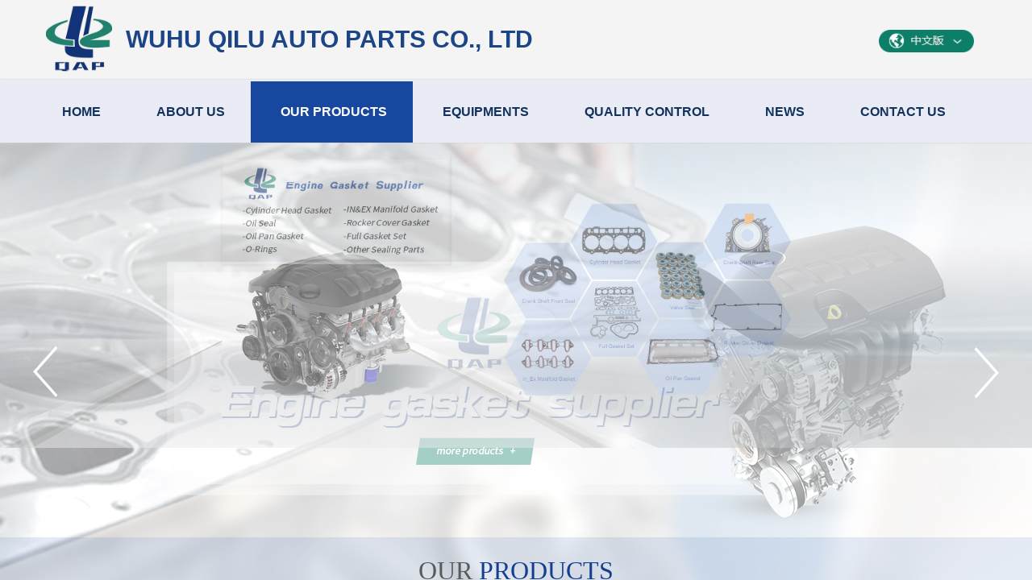

--- FILE ---
content_type: text/html; charset=utf-8
request_url: http://www.qiluparts.com/products.html?product_category=793&brd=1
body_size: 68863
content:
<!DOCTYPE html PUBLIC "-//W3C//DTD XHTML 1.0 Transitional//EN" "http://www.w3.org/TR/xhtml1/DTD/xhtml1-transitional.dtd">
<html xmlns="http://www.w3.org/1999/xhtml" lang="en" >
	<head>
		<meta http-equiv="X-UA-Compatible" content="IE=Edge,chrome=1" />
	<meta name="viewport" content="width=1200" />	<meta http-equiv="Content-Type" content="text/html; charset=utf-8" />
		<meta name="format-detection" content="telephone=no" />
	     <meta http-equiv="Cache-Control" content="no-transform"/> 
     <meta http-equiv="Cache-Control" content="no-siteapp"/>
	<title>Our Products-Wuhu Qilu Auto Parts Co., Ltd.</title>
	<meta name="keywords"  content="Wuhu Qilu Auto Parts Co., Ltd." />
	<meta name="description" content="Wuhu Qilu Auto Parts Co., Ltd., located in wanzi economic development zone,wuhu city of Anhui province,is specializing in R&amp;D,production and sales of automotive sealing products.Our company was start established in Huizhou,Guangdong in 2012.We mainly engaged in automotive engine seal products,including cylinder head gaskets,rocker cover gaskets,intake &amp; exhaust manifold gaskets,oil pan gaskets,oil seals,O-rings,and other rubber &amp; plastic products." />
    
                
		<meta property="og:image" content="https://aosspic10001.websiteonline.cn/pmtafb57c/image/bitbug_favicon5.ico">
		<link rel="shortcut icon" href="https://aosspic10001.websiteonline.cn/pmtafb57c/image/bitbug_favicon5.ico" type="image/x-icon" />
	<link rel="Bookmark" href="https://aosspic10001.websiteonline.cn/pmtafb57c/image/bitbug_favicon5.ico" />
		

		<link href="http://static.websiteonline.cn/website/template/default/css/default.css?v=17534100" rel="stylesheet" type="text/css" />
<link href="http://www.qiluparts.com/template/default/css/font/font.css?v=15750090" rel="stylesheet" type="text/css" />
<link href="http://www.qiluparts.com/template/default/css/wpassword/iconfont.css?v=17496248" rel="stylesheet" type="text/css" />
<link href="http://static.websiteonline.cn/website/plugin/media/css/media.css?v=14077216" rel="stylesheet" type="text/css" />
<link href="http://static.websiteonline.cn/website/plugin/title/css/title.css?v=17083134" rel="stylesheet" type="text/css" />
<link href="http://static.websiteonline.cn/website/plugin/unslider/css/unslider.css?v=16086236" rel="stylesheet" type="text/css" />
<link href="http://static.websiteonline.cn/website/plugin/product_category/css/product_category.css?v=14937940" rel="stylesheet" type="text/css" />
<style type="text/css">.prop_rotate_angle sup,.prop_rotate_angle .posblk-deg{font-size:11px; color:#CDCDCD; font-weight:normal; font-style:normal; }ins#qiao-wrap{height:0;} #qiao-wrap{display:block;}
</style> 
</head>
<body  >
<input type="hidden" value="2" name="_user_level_val" />
								<script type="text/javascript" language="javascript" src="http://static.websiteonline.cn/website/script/??libsjq.js,jquery.custom.js,jquery.lazyload.js,jquery.rotateutility.js,lab.js,wopop_all.js,jquery.cookie.js,jquery.simplemodal.js,fullcollumn.js,objectFitPolyfill.min.js,ierotate.js,effects/velocity.js,effects/velocity.ui.js,effects/effects.js,fullpagescroll.js,common.js,heightAdapt.js?v=17573096"></script>
<script type="text/javascript" language="javascript" src="http://static.websiteonline.cn/website/plugin/??media/js/init.js,new_navigation/js/overall.js,new_navigation/styles/hs11/init.js,unslider/js/init.js,product_category/js/overall.js?v=17621358"></script>
	<script type="text/javascript" language="javascript">
    			var webmodel = {};
	        
    wp_pages_global_func($.extend({
        'isedit': '0',
        'islogin': '0',
        'domain': 'pmtafb57c',
        'p_rooturl': 'http://www.qiluparts.com',
        'static_rooturl': 'http://static.websiteonline.cn/website',
        'interface_locale': "en",
        'dev_mode': "0",
        'getsession': ''
    }, {"phpsessionid":"","punyurl":"http:\/\/www.qiluparts.com","curr_locale":"en","mscript_name":"","converted":false}));
    
	</script>

<link href="http://www.qiluparts.com/5669e2c5f81696a75d5746ce71ce1950.cssx" rel="stylesheet" /><div id="page_set_css">
</div><input type="hidden" id="page_id" name="page_id" value="97" rpid="97">
<div id="scroll_container" class="scroll_contain" style="">
	    	<div id="scroll_container_bg" style="background-color:#FFFFFF;">&nbsp;</div>
<script>
initScrollcontainerHeight();	
</script>
     <div id="overflow_canvas_container">        <div id="canvas" style=" margin: 0 auto;width:1200px;;height:2798px">
    <div id="layerCD8ABE4409604A8472B085E7EE702ECD" class="full_column"   style="width:1200px;position:absolute;top:0px;height:100px;z-index:104;">
    <div class="full_width " style="position:absolute;height:100px;background-color:#f4f4f4;background:;">		
    </div>
			<div class="full_content" style="width:1200px; position:absolute;left:0;top:0;margin-left: 0px;;height:100px;">
								<div id='layer39E1DB177D66F556CF11F21F0635F070' type='media'  class='cstlayer' style='left: 1050px; top: 37px; position: absolute; z-index: 103; width: 117.6px; height: 28px; '  mid=""  fatherid='layerCD8ABE4409604A8472B085E7EE702ECD'    deg='0'><script>
create_pc_media_set_pic('layer39E1DB177D66F556CF11F21F0635F070',false);
</script>
<div class="wp-media_content"  style="overflow: hidden; width: 118px; height: 28px; border-width: 0px; border-style: solid; padding: 0px;" type="0">
<div class="img_over"  style='overflow: hidden; border-color: transparent; border-width: 0px; position: relative; width: 118px; height: 28px;'>

<div class="imgloading" style="z-index:100;"> </div>
<img  id="wp-media-image_layer39E1DB177D66F556CF11F21F0635F070" onerror="set_thumb_layer39E1DB177D66F556CF11F21F0635F070(this);" onload="set_thumb_layer39E1DB177D66F556CF11F21F0635F070(this);" class="paragraph_image"  type="zoom" src="https://aosspic10001.websiteonline.cn/pmtafb57c/image/aniu.png" style="width: 118px; height: auto;;" />
</div>

</div>
<script>
(function(){
		layer_media_init_func('layer39E1DB177D66F556CF11F21F0635F070',{"isedit":false,"has_effects":false});
})()
</script>
</div><script>				 $('#layer39E1DB177D66F556CF11F21F0635F070').triggerHandler('layer_ready');</script><div id='layer0C0B12C4BF76D9FB8CA6EDDC009E11C9' type='title'  class='cstlayer' style='left: 116px; top: 28px; position: absolute; z-index: 101; width: 543px; height: 44px; '  mid=""  fatherid='layerCD8ABE4409604A8472B085E7EE702ECD'    deg='0'><div class="wp-title_content" style="overflow-wrap: break-word; padding: 0px; border-color: transparent; border-width: 0px; height: 44px; width: 543px; display: block;"><span style="color: rgb(28, 69, 135); font-family: Arial, 宋体, Helvetica, sans-serif, Verdana; font-size: 30px; font-style: normal; font-variant-ligatures: normal; font-variant-caps: normal; font-weight: normal; text-transform: uppercase;"><strong>Wuhu Qilu Auto Parts&nbsp;</strong></span><font color="#1c4587"><span style="font-size: 30px; text-transform: uppercase;"><b>Co., Ltd</b></span></font></div>
<script type="text/javascript">
$(function(){
	$('.wp-title_content').each(function(){
		if($(this).find('div').attr('align')=='justify'){
			$(this).find('div').css({'text-justify':'inter-ideograph','text-align':'justify'});
		}
	})	
})
</script>

</div><script>				 $('#layer0C0B12C4BF76D9FB8CA6EDDC009E11C9').triggerHandler('layer_ready');</script><div id='layer90B3122A96276B5DD6F93BEB42CD37BD' type='advhtml'  class='cstlayer' style='left: 742px; top: 31px; position: absolute; z-index: 102; width: 150px; height: 33px; '  mid=""  fatherid='layerCD8ABE4409604A8472B085E7EE702ECD'    deg='0'><div class="wp-advhtml_content" style="overflow: hidden; border-color: transparent; border-width: 0px; width: 150px; height: 33px;">
	<style>
#nav_layerA79E5A3C8C8BDDCE77EAC4ABD16F432C li.wp_subtop>a{text-transform:uppercase}
#layer71D47A962F3DD1A9173AC466646F3879 .full_width{box-shadow: 0px 0px 3px #ccc}
</style></div>

</div><script>				 $('#layer90B3122A96276B5DD6F93BEB42CD37BD').triggerHandler('layer_ready');</script><div id='layerB086A35AA620881FB210364521DF7C7E' type='advhtml'  class='cstlayer' style='left: 877px; top: 25px; position: absolute; z-index: 110; width: 150px; height: 58px; '  mid=""  fatherid='layerCD8ABE4409604A8472B085E7EE702ECD'    deg='0'><div class="wp-advhtml_content" style="overflow: hidden; border-color: transparent; border-width: 0px; width: 150px; height: 58px;">
	<style>
#nav_layerA79E5A3C8C8BDDCE77EAC4ABD16F432C li{width:auto!important;}
#nav_layerA79E5A3C8C8BDDCE77EAC4ABD16F432C li.wp_subtop>a{padding-left: 37px!important;padding-right: 22px!important;}
</style>
</div>

</div><script>				 $('#layerB086A35AA620881FB210364521DF7C7E').triggerHandler('layer_ready');</script><div id='layer7900C15CAD7A756BE341BC3EA378C585' type='media'  class='cstlayer' style='left: 17px; top: 7px; position: absolute; z-index: 100; width: 82px; height: 82px; '  mid=""  fatherid='layerCD8ABE4409604A8472B085E7EE702ECD'    deg='0'><script>
create_pc_media_set_pic('layer7900C15CAD7A756BE341BC3EA378C585',false);
</script>
<div class="wp-media_content"  style="overflow: hidden; width: 82px; height: 82px; border-width: 0px; border-style: solid; padding: 0px;" type="0">
<div class="img_over"  style='overflow: hidden; border-color: transparent; border-width: 0px; height: 82px; width: 82px; position: relative;'>

<div class="imgloading" style="z-index:100;"> </div>
<img  id="wp-media-image_layer7900C15CAD7A756BE341BC3EA378C585" onerror="set_thumb_layer7900C15CAD7A756BE341BC3EA378C585(this);" onload="set_thumb_layer7900C15CAD7A756BE341BC3EA378C585(this);" class="paragraph_image"  type="zoom" src="https://aosspic10001.websiteonline.cn/pmtafb57c/image/logo_7ju5.png" style="width: auto; height: 82px; top: 0px; left: -1px; position: relative;;" />
</div>

</div>
<script>
(function(){
		layer_media_init_func('layer7900C15CAD7A756BE341BC3EA378C585',{"isedit":false,"has_effects":false});
})()
</script>
</div><script>				 $('#layer7900C15CAD7A756BE341BC3EA378C585').triggerHandler('layer_ready');</script>                                
                                <div class="fullcontent_opacity" style="width: 100%;height: 100%;position: absolute;left: 0;right: 0;top: 0;display:none;"></div>
			</div>
</div>
<script>
        $(".content_copen").live('click',function(){
        $(this).closest(".full_column").hide();
    });
	var $fullwidth=$('#layerCD8ABE4409604A8472B085E7EE702ECD .full_width');
	$fullwidth.css({left:0-$('#canvas').offset().left+$('#scroll_container').offset().left-$('#scroll_container').scrollLeft()-$.parseInteger($('#canvas').css("borderLeftWidth")),width:$('#scroll_container_bg').width()});
	$(function () {
				var videoParams={"id":"layerCD8ABE4409604A8472B085E7EE702ECD","bgauto":null,"ctauto":null,"bVideouse":null,"cVideouse":null,"bgvHeight":null,"bgvWidth":null};
		fullcolumn_bgvideo_init_func(videoParams);
                var bgHoverParams={"full":{"hover":null,"opacity":null,"bg":"#f4f4f4","id":"layerCD8ABE4409604A8472B085E7EE702ECD","bgopacity":null,"zindextopcolorset":""},"full_con":{"hover":null,"opacity":null,"bg":null,"id":"layerCD8ABE4409604A8472B085E7EE702ECD","bgopacity":null}};
		fullcolumn_HoverInit(bgHoverParams);
        });
</script>


<div id="layer71D47A962F3DD1A9173AC466646F3879" class="full_column"   style="width:1200px;position:absolute;top:99px;height:78px;z-index:105;">
    <div class="full_width " style="position:absolute;height:78px;background-color:#eaecf5;background:;">		
    </div>
			<div class="full_content" style="width:1200px; position:absolute;left:0;top:0;margin-left: 0px;;height:78px;">
								<div id='layerA79E5A3C8C8BDDCE77EAC4ABD16F432C' type='new_navigation'  class='cstlayer' style='left: 0px; top: 2px; position: absolute; z-index: 105; width: 1200px; height: 76px; '  mid=""  fatherid='layer71D47A962F3DD1A9173AC466646F3879'    deg='0'><div class="wp-new_navigation_content" style="border-color: transparent; border-width: 0px; width: 1200px; border-style: solid; padding: 0px; display: block; overflow: visible; height: auto;;display:block;overflow:hidden;height:0px;" type="0">
<script type="text/javascript"> 
		
		$("#layerA79E5A3C8C8BDDCE77EAC4ABD16F432C").data("m_show", '');
	</script>
<div skin="hs11" class="nav1 menu_hs11" ishorizon="1" colorstyle="orange" direction="0" more="更多" moreshow="1" morecolor="darkorange" hover="1" hover_scr="0" submethod="0" umenu="" dmenu="" sethomeurl="http://www.qiluparts.com/index.html" smcenter="0">
		<ul id="nav_layerA79E5A3C8C8BDDCE77EAC4ABD16F432C" class="navigation"  style="width:auto;"  >
		<li style="width:14.28%;box-sizing:border-box;z-index:2;"  class="wp_subtop"  pid="95" ><a class="  "  href="http://www.qiluparts.com"><span style="padding-right:10px;display:block;overflow:hidden;">Home</span></a></li><li style="width:14.28%;box-sizing:border-box;z-index:2;"  class="wp_subtop"  pid="98" ><a class="  "  href="http://www.qiluparts.com/about.html"><span style="padding-right:10px;display:block;overflow:hidden;">About Us</span></a></li><li style="width:14.28%;box-sizing:border-box;z-index:2;"  class="wp_subtop"  pid="97" ><a class="  "  href="http://www.qiluparts.com/products.html"><span style="padding-right:10px;display:block;overflow:hidden;">Our Products</span></a></li><li style="width:14.28%;box-sizing:border-box;z-index:2;"  class="wp_subtop"  pid="108" ><a class="  "  href="http://www.qiluparts.com/equipments.html"><span style="padding-right:10px;display:block;overflow:hidden;">Equipments</span></a></li><li style="width:14.28%;box-sizing:border-box;z-index:2;"  class="wp_subtop"  pid="109" ><a class="  "  href="http://www.qiluparts.com/quality.html"><span style="padding-right:10px;display:block;overflow:hidden;">Quality control</span></a></li><li style="width:14.28%;box-sizing:border-box;z-index:2;"  class="wp_subtop"  pid="107" ><a class="  "  href="http://www.qiluparts.com/news.html"><span style="padding-right:10px;display:block;overflow:hidden;">News</span></a></li><li style="width:14.28%;box-sizing:border-box;z-index:2;"  class="wp_subtop"  pid="99" ><a class="  "  href="http://www.qiluparts.com/contact.html"><span style="padding-right:10px;display:block;overflow:hidden;">Contact Us</span></a></li>	</ul>
</div>

<script type="text/javascript"> 
				$("#layerA79E5A3C8C8BDDCE77EAC4ABD16F432C").data("datasty_", '@charset "utf-8";  #nav_layerA79E5A3C8C8BDDCE77EAC4ABD16F432C, #nav_layerA79E5A3C8C8BDDCE77EAC4ABD16F432C ul {padding:0; margin:0; list-style:none; }  #nav_layerA79E5A3C8C8BDDCE77EAC4ABD16F432C {position:relative;line-height:38px;height:38px;background-image:url(http://static.websiteonline.cn/website/plugin/new_navigation/styles/hs11/hx_06_AegD.jpg);background-color:transparent;background-position:top left;background-repeat:repeat-x;-moz-border-radius:8px; -webkit-border-radius:8px; border-radius:8px;behavior: url(script/pie.htc);}  #nav_layerA79E5A3C8C8BDDCE77EAC4ABD16F432C li.wp_subtop {text-align:center;float:left; height:38px;line-height:38px;background-image:none;background-color:transparent;background-position:top left;background-repeat:repeat;}  #nav_layerA79E5A3C8C8BDDCE77EAC4ABD16F432C li.wp_subtop:hover{text-align:center;height:38px;line-height:38px;background-image:none;background-color:transparent;background-position:top left;background-repeat:repeat;}  #nav_layerA79E5A3C8C8BDDCE77EAC4ABD16F432C li.wp_subtop>a {white-space: nowrap;overflow:hidden;padding-left:20px;padding-right:5px;text-align:center;display:block;  font-family:arial; font-size:11px; color:#fff; text-decoration:none; font-weight:bold;font-style:normal;}  #nav_layerA79E5A3C8C8BDDCE77EAC4ABD16F432C li.wp_subtop>a:hover{color:#ffc9c9;text-align:center;font-family:arial; font-size:11px; font-weight:bold;font-style:normal;}  #nav_layerA79E5A3C8C8BDDCE77EAC4ABD16F432C ul{display:none;width:100%;position:absolute; top:38px; left:-9999px;background-repeat:repeat;background-color:transparent;background-position:top left;background-image:url(http://static.websiteonline.cn/website/plugin/new_navigation/view/images/png_bg.png);}  #nav_layerA79E5A3C8C8BDDCE77EAC4ABD16F432C ul li{text-align:center;float:left; height:38px;line-height:38px;background-color:transparent;background-position:top left;background-repeat:repeat;background-image:url(http://static.websiteonline.cn/website/plugin/new_navigation/styles/hs11/fade.png);}  #nav_layerA79E5A3C8C8BDDCE77EAC4ABD16F432C ul li:hover{text-align:center;height:38px;line-height:38px;background-color:transparent;background-position:top left;background-repeat:repeat;}  #nav_layerA79E5A3C8C8BDDCE77EAC4ABD16F432C ul li a {white-space: nowrap;color:#666;text-align:center;float:left; display:block; padding:0 20px 0 10px; font-family:arial; font-size:11px; text-decoration:none; font-weight:bold;font-style:normal;}  #nav_layerA79E5A3C8C8BDDCE77EAC4ABD16F432C ul li a:hover{color:#000;text-align:center;float:left; display:block; padding:0 20px 0 10px; font-family:arial; font-size:11px; text-decoration:none; font-weight:bold;font-style:normal;}  #nav_layerA79E5A3C8C8BDDCE77EAC4ABD16F432C ul li a.sub {background:url(http://static.websiteonline.cn/website/plugin/new_navigation/styles/hs11/san_03.png) no-repeat right center;}  #nav_layerA79E5A3C8C8BDDCE77EAC4ABD16F432C li ul.floatRight li {float:right;}  #nav_layerA79E5A3C8C8BDDCE77EAC4ABD16F432C ul ul {background-image:url(http://static.websiteonline.cn/website/plugin/new_navigation/view/images/png_bg.png);}  #nav_layerA79E5A3C8C8BDDCE77EAC4ABD16F432C li.wp_subtop>a.sub span{background:url(http://static.websiteonline.cn/website/plugin/new_navigation/styles/hs11/san_03.png) no-repeat right center;}  #nav_layerA79E5A3C8C8BDDCE77EAC4ABD16F432C  .ddli {display:none;clear:both;position: absolute;border-bottom: 1px solid rgb(224, 224, 224);box-shadow: 0px 3px 4px rgba(0, 0, 0, 0.18);padding:10px; text-align:left;background-color:#ffffff;}');
		$("#layerA79E5A3C8C8BDDCE77EAC4ABD16F432C").data("datastys_", '#nav_layerA79E5A3C8C8BDDCE77EAC4ABD16F432C ul li{background-color:transparent;}  #nav_layerA79E5A3C8C8BDDCE77EAC4ABD16F432C ul li a{color:#666666;} #nav_layerA79E5A3C8C8BDDCE77EAC4ABD16F432C{background-color:transparent;} #nav_layerA79E5A3C8C8BDDCE77EAC4ABD16F432C{background-image:url(http://static.websiteonline.cn/website/plugin/new_navigation/view/images/png_bg.png);}                #nav_layerA79E5A3C8C8BDDCE77EAC4ABD16F432C li.wp_subtop:hover{background-position:bottom center;}  #nav_layerA79E5A3C8C8BDDCE77EAC4ABD16F432C li.wp_subtop>a:hover{color:#ffffff;} #nav_layerA79E5A3C8C8BDDCE77EAC4ABD16F432C{border-radius:0px;behavior: url(script/pie.htc);}      #nav_layerA79E5A3C8C8BDDCE77EAC4ABD16F432C li.wp_subtop:hover{background-repeat:no-repeat;}                #nav_layerA79E5A3C8C8BDDCE77EAC4ABD16F432C li.wp_subtop:hover{background-image:url(http://static.websiteonline.cn/website/plugin/new_navigation/view/images/png_bg.png);}    #nav_layerA79E5A3C8C8BDDCE77EAC4ABD16F432C li.wp_subtop:hover{background:transparent;} #nav_layerA79E5A3C8C8BDDCE77EAC4ABD16F432C li.wp_subtop:hover{background-color:#18479f;} #nav_layerA79E5A3C8C8BDDCE77EAC4ABD16F432C{height:76px;} #nav_layerA79E5A3C8C8BDDCE77EAC4ABD16F432C li.wp_subtop{height:76px;} #nav_layerA79E5A3C8C8BDDCE77EAC4ABD16F432C li.wp_subtop{line-height:76px;} #nav_layerA79E5A3C8C8BDDCE77EAC4ABD16F432C li.wp_subtop:hover{height:76px;} #nav_layerA79E5A3C8C8BDDCE77EAC4ABD16F432C li.wp_subtop:hover{line-height:76px;}    #nav_layerA79E5A3C8C8BDDCE77EAC4ABD16F432C li.wp_subtop>a:hover{font-size:16px;}  #nav_layerA79E5A3C8C8BDDCE77EAC4ABD16F432C li.wp_subtop>a{font-size:16px;} #nav_layerA79E5A3C8C8BDDCE77EAC4ABD16F432C li.wp_subtop>a{font-weight:bold;} #nav_layerA79E5A3C8C8BDDCE77EAC4ABD16F432C li.wp_subtop>a{color:#14325e;}');
	
		</script>

<script type="text/javascript">
function wp_get_navstyle(layer_id,key){
		var navStyle = $.trim($("#"+layer_id).data(key));
		return navStyle;	
	
}	
richtxt('layerA79E5A3C8C8BDDCE77EAC4ABD16F432C');
</script><script type="text/javascript">
layer_new_navigation_hs11_func({"isedit":false,"layer_id":"layerA79E5A3C8C8BDDCE77EAC4ABD16F432C","menustyle":"hs11"});
var layerA79E5A3C8C8BDDCE77EAC4ABD16F432C_liHoverCallBack;
</script>

</div>
<script type="text/javascript">
 $(function(){
	layer_new_navigation_content_func({"isedit":false,"layer_id":"layerA79E5A3C8C8BDDCE77EAC4ABD16F432C","menustyle":"hs11","addopts":[]});
});
</script>

</div><script>				 $('#layerA79E5A3C8C8BDDCE77EAC4ABD16F432C').triggerHandler('layer_ready');</script>                                
                                <div class="fullcontent_opacity" style="width: 100%;height: 100%;position: absolute;left: 0;right: 0;top: 0;display:none;"></div>
			</div>
</div>
<script>
        $(".content_copen").live('click',function(){
        $(this).closest(".full_column").hide();
    });
	var $fullwidth=$('#layer71D47A962F3DD1A9173AC466646F3879 .full_width');
	$fullwidth.css({left:0-$('#canvas').offset().left+$('#scroll_container').offset().left-$('#scroll_container').scrollLeft()-$.parseInteger($('#canvas').css("borderLeftWidth")),width:$('#scroll_container_bg').width()});
	$(function () {
				var videoParams={"id":"layer71D47A962F3DD1A9173AC466646F3879","bgauto":null,"ctauto":null,"bVideouse":null,"cVideouse":null,"bgvHeight":null,"bgvWidth":null};
		fullcolumn_bgvideo_init_func(videoParams);
                var bgHoverParams={"full":{"hover":null,"opacity":null,"bg":"#eaecf5","id":"layer71D47A962F3DD1A9173AC466646F3879","bgopacity":null,"zindextopcolorset":""},"full_con":{"hover":null,"opacity":null,"bg":null,"id":"layer71D47A962F3DD1A9173AC466646F3879","bgopacity":null}};
		fullcolumn_HoverInit(bgHoverParams);
        });
</script>


<div id='layer8CCF6E2B3291D21366F5898D600CEB4C' type='unslider'  class='cstlayer' style='left: 0px; top: 177px; position: absolute; z-index: 103; width: 1200px; height: 569px; '  mid=""    deg='0'><style>
#layer8CCF6E2B3291D21366F5898D600CEB4Chtml5zoo-1{
	margin:0 auto;
}
</style>
<div id="layer8CCF6E2B3291D21366F5898D600CEB4C_content" class="wp-unslider_content" style="overflow: hidden; border: none; left: -351.5px; width: 1903px; height: 569px; position: absolute;">
<script type="text/javascript">
	 
</script>

<!-- loop star -->
<div id="layer8CCF6E2B3291D21366F5898D600CEB4Chtml5zoo-1">
    <ul class="html5zoo-slides" style="display:none;">
  
        <li><a style="dispaly:inline-block;" href="http://www.qiluparts.com/products.html"><img alt="" src="https://aosspic10001.websiteonline.cn/pmtafb57c/image/af3w.jpg" class="html5lightbox" /></a></li>
  
        <li><img alt="" src="https://aosspic10001.websiteonline.cn/pmtafb57c/image/fapg.jpg" class="html5lightbox" /></a></li>
  
        <li><img alt="" src="https://aosspic10001.websiteonline.cn/pmtafb57c/image/187i.jpg" class="html5lightbox" /></a></li>
    </ul>
</div>
<!-- loop end -->

<script language="javascript">
(function(){
		var layerparams={"layerid":"layer8CCF6E2B3291D21366F5898D600CEB4C","pstyle":"none","plborder_size":null,"interval":3000,"autoplays":"true","title_size":40,"title_family":"SimSun","title_color":"#fff","easing":"fade","show_title":"1","show_nav":"0","navigation_style":"03","navbg_hover_color":"#434343","nav_margin_bottom_size":"25","nav_arrow":"1","arrow_left":"template\/default\/images\/left_arrow.png","arrow_right":"template\/default\/images\/right_arrow.png","nav_margin_left_size":"25","nav_margin_right_size":"25","skin":"02","default_show":"1","hover_show":"0","pauseonmouseover":"1","nav_arrow_w_size":"64","nav_arrow_h_size":"72","iconstyle":"03","nav_height_size":"2","wsize":null,"editMode":false,"unslideradapt":null};
	layer_unslider_init_func(layerparams);
})()  
</script>
</div>
</div><script>				 $('#layer8CCF6E2B3291D21366F5898D600CEB4C').triggerHandler('layer_ready');</script><div id="layerDEB083DDD5B127926CEBDFFA3C86CA17" class="full_column"   style="width:1200px;position:absolute;top:667px;height:79px;z-index:106;">
    <div class="full_width " style="position:absolute;height:79px;background-color:#4c77bb;background:;background-pic-opacityval:0.15000000000000002;opacity:0.15000000000000002;">		
    </div>
			<div class="full_content" style="width:1200px; position:absolute;left:0;top:0;margin-left: 0px;;height:79px;">
								<div id='layer1605A2D25615B37F2A1281D53AFEC20C' type='line'  class='cstlayer' style='left: 460.5px; top: 61px; position: absolute; z-index: 116; width: 279px; height: 32px; '  mid=""  fatherid='layerDEB083DDD5B127926CEBDFFA3C86CA17'    deg='0'><div class="wp-line_content" style="padding: 0px; border-color: transparent; border-width: 0px; overflow: hidden; width: 279px; height: 32px; border-style: solid;"><div class="wpline-wrapper horizontal-solid"></div><script language="javascript">
</script></div></div><script>				 $('#layer1605A2D25615B37F2A1281D53AFEC20C').triggerHandler('layer_ready');</script><div id='layerB25F148FB8173F192F95D3F380FA2326' type='title'  class='cstlayer' style='left: 443px; top: 19px; position: absolute; z-index: 115; width: 314px; height: 43px; '  mid=""  fatherid='layerDEB083DDD5B127926CEBDFFA3C86CA17'    deg='0'><div class="wp-title_content" style="overflow-wrap: break-word; padding: 0px; border-color: transparent; border-width: 0px; height: 43px; width: 314px; display: block;"><div align="center"><span style="font-family: &quot;arial black&quot;;"><span style="text-transform: uppercase; font-size: 32px;">our </span><font color="#143e8f"><span style="text-transform: uppercase; font-size: 32px;">products</span></font></span></div></div>

</div><script>				 $('#layerB25F148FB8173F192F95D3F380FA2326').triggerHandler('layer_ready');</script>                                
                                <div class="fullcontent_opacity" style="width: 100%;height: 100%;position: absolute;left: 0;right: 0;top: 0;display:none;"></div>
			</div>
</div>
<script>
        $(".content_copen").live('click',function(){
        $(this).closest(".full_column").hide();
    });
	var $fullwidth=$('#layerDEB083DDD5B127926CEBDFFA3C86CA17 .full_width');
	$fullwidth.css({left:0-$('#canvas').offset().left+$('#scroll_container').offset().left-$('#scroll_container').scrollLeft()-$.parseInteger($('#canvas').css("borderLeftWidth")),width:$('#scroll_container_bg').width()});
	$(function () {
				var videoParams={"id":"layerDEB083DDD5B127926CEBDFFA3C86CA17","bgauto":null,"ctauto":null,"bVideouse":null,"cVideouse":null,"bgvHeight":null,"bgvWidth":null};
		fullcolumn_bgvideo_init_func(videoParams);
                var bgHoverParams={"full":{"hover":null,"opacity":null,"bg":"#4c77bb","id":"layerDEB083DDD5B127926CEBDFFA3C86CA17","bgopacity":"0.15000000000000002","zindextopcolorset":""},"full_con":{"hover":null,"opacity":null,"bg":null,"id":"layerDEB083DDD5B127926CEBDFFA3C86CA17","bgopacity":null}};
		fullcolumn_HoverInit(bgHoverParams);
        });
</script>


<div id='layerDBD45843A83EBC4E6EF5C0CE4904BE8E' type='advhtml'  class='cstlayer' style='left: 172px; top: 736px; position: absolute; z-index: 116; width: 150px; height: 48px; '  mid=""    deg='0'><div class="wp-advhtml_content" style="overflow: hidden; border-color: transparent; border-width: 0px; width: 150px; height: 48px;">
	<style>
#layerF582225833204768C3E9C0C2FBC23A7D .wp-box_content:hover,#layer1E462855525A3050EC4998A48B373A3B .wp-box_content:hover,#layer4B8499486FDC761E858C8CCF77087169 .wp-box_content:hover,#layerAED7B29275B9B8FBCBE4286D0307725E .wp-box_content:hover,#layer81FC14751A57C91E204C010CAAA09964 .wp-box_content:hover,#layerC8BD59BE5248E51728EF91E58F9026D9 .wp-box_content:hover,#layer83BD4BB02ACC4D138F25A9451E2F5F62 .wp-box_content:hover,#layer0D672369DA183706013B721EE07B6539 .wp-box_content:hover{background-color:#0e8069!important}
#layerF582225833204768C3E9C0C2FBC23A7D .wp-box_content:hover .wp-title_content span,#layer1E462855525A3050EC4998A48B373A3B .wp-box_content:hover .wp-title_content span,#layer4B8499486FDC761E858C8CCF77087169 .wp-box_content:hover .wp-title_content span,#layerAED7B29275B9B8FBCBE4286D0307725E .wp-box_content:hover .wp-title_content span,#layer81FC14751A57C91E204C010CAAA09964 .wp-box_content:hover .wp-title_content span,#layerC8BD59BE5248E51728EF91E58F9026D9 .wp-box_content:hover .wp-title_content span,#layer83BD4BB02ACC4D138F25A9451E2F5F62 .wp-box_content:hover .wp-title_content span,#layer0D672369DA183706013B721EE07B6539 .wp-box_content:hover .wp-title_content span{color:#fff!important}
</style></div>

</div><script>				 $('#layerDBD45843A83EBC4E6EF5C0CE4904BE8E').triggerHandler('layer_ready');</script><div id='layerF8785C28B0494A9B11669694CB4E1DD9' type='advhtml'  class='cstlayer' style='left: 0px; top: 754px; position: absolute; z-index: 127; width: 150px; height: 29px; '  mid=""    deg='0'><div class="wp-advhtml_content" style="overflow: hidden; border-color: transparent; border-width: 0px; width: 150px; height: 29px;">
	<style>
#nav_layer1EECD0323570E62A440D7F246A4B4CA6,#nav_layer11D65BD2FAB74511CC8B79D140C314BC{padding-left:0!important}
#nav_layer1EECD0323570E62A440D7F246A4B4CA6 li,#nav_layerF31A0E40BA6DF7FD3E2AEA3DA5DE6F02 li,#nav_layerF3DB5BEED827A0B06C4285A87AFFD44B li,#nav_layer01DB76724A0D759C7D2A34EDB0E1A8DA li,#nav_layer11D65BD2FAB74511CC8B79D140C314BC li,#nav_layerE5DD4876E43A9846305AB57C68A55609 li,#nav_layer0A6348DB134CAE6B24D827C3026516B3 li,#nav_layer13E538E82C1C62A3A541975428976728 li{padding-left:0!important;padding-right:0!important;}
#nav_layer1EECD0323570E62A440D7F246A4B4CA6 li ul li,#nav_layerF31A0E40BA6DF7FD3E2AEA3DA5DE6F02 li ul li,#nav_layerF3DB5BEED827A0B06C4285A87AFFD44B li ul li,#nav_layer01DB76724A0D759C7D2A34EDB0E1A8DA li ul li,#nav_layer11D65BD2FAB74511CC8B79D140C314BC li ul li,#nav_layerE5DD4876E43A9846305AB57C68A55609 li ul li,#nav_layer0A6348DB134CAE6B24D827C3026516B3 li ul li,#nav_layer13E538E82C1C62A3A541975428976728 li ul li{float:left;padding-left:0!important;padding-right:0!important;width:89px!important}
#canvas{z-index:9999!important}
</style></div>

</div><script>				 $('#layerF8785C28B0494A9B11669694CB4E1DD9').triggerHandler('layer_ready');</script><div id='layer1EECD0323570E62A440D7F246A4B4CA6' type='product_category'  class='cstlayer' style='left: 0px; top: 797px; position: absolute; z-index: 113; width: 307px; height: 212px; '  mid=""    deg='0'><script type="text/javascript">

function wp_showdefaultHoverCss(layer_id){
	var layertype=$('#'+layer_id).attr('type');
	if(layertype && window['wp_showdefaultHoverCss_'+layertype]){
		return window['wp_showdefaultHoverCss_'+layertype](layer_id);
	}
	return false;
}

function wp_showdefaultHoverCss_product_category(layer_id)
{
	var plugin_name=$("#"+layer_id).attr('type');
	var hover=$("#"+layer_id).find('.nav1').attr('hover');
	var skinname=$("#"+layer_id).find('.nav1').attr('skin');
    var hover_set = $("#"+layer_id).find('.nav1').attr('hover_set');
    var pro_cateid = $("#"+layer_id).find('.nav1').attr('pro_cateid');
	if(skinname=='vertical_vs10_1'){
		return;
	}
    if(hover!=1){
        return;
    }
    if(hover == 1 && hover_set == 2 && !pro_cateid){
        return;
    }

	wp_getdefaultHoverCss(layer_id);
	var n=0;
	
	if(plugin_name=='new_navigation'){
		var page_id=$("#page_id").val();
                var rootpid=$("#page_id").attr("rpid")*1;
	}else{
		var page_id=$('#'+layer_id+'').find(".default_pid").html();
		if(page_id==0 || page_id.length==0){
			page_id=$('#nav_'+layer_id+'').children('li:first').attr('pid');	
		}
	}
 
	$('#nav_'+layer_id+'').children('li').each(function(){
		var type_pid=$(this).attr('pid');		
		if(type_pid==page_id){
			$(this).addClass("lihover").children('a').addClass("ahover");
 
		}else if(type_pid==rootpid){
                    $(this).addClass("lihover").children('a').addClass("ahover");
 
           }
 
		if(window.location.href == $(this).find("a").attr("href") || window.location.href == $(this).find("a").attr("href")+"&brd=1"){  $(this).addClass("lihover").children('a').addClass("ahover"); }
		n++;
	});
	
	if(!$('#nav_'+layer_id+'').children('li.lihover').length){
		$('#nav_'+layer_id+' ul').children('li').each(function(){
			var lochref=window.location.href.replace(/^https?:/,'').replace(/&brd=1$/,'');
			var subahref= $(this).find('a').attr("href").replace(/^https?:/,'').replace(/&brd=1$/,'');
			if(lochref == subahref || lochref ==subahref+"&brd=1"){ 
				$(this).parents(".wp_subtop").addClass("lihover").children('a').addClass("ahover"); 
				return;
			}
		})
	}
 
	if(hover==1){        
		if($('#nav_'+layer_id+'').children('li').children('a.ahover').length<1){
			$('#nav_'+layer_id+'').children('li:first').addClass("lihover").children('a').addClass("ahover");
		} 	 
	}
}
var wp_showdefaultHoverCss_layer1EECD0323570E62A440D7F246A4B4CA6=wp_showdefaultHoverCss;
function wp_addMoreButton(layer_id){
	var layertype=$('#'+layer_id).attr('type');
	if(layertype && window['wp_addMoreButton_'+layertype]){
		return window['wp_addMoreButton_'+layertype](layer_id);
	}
	return false;
}
function wp_addMoreButton_product_category(layer_id)
{
	var firstLiTop = 0;
	var hasMore = false;
	$('#nav_'+layer_id).children('li.wp_subtop').each(function(i){
		if(i == 0) {firstLiTop = $(this).offset().top;return true;}	
		if($(this).offset().top > firstLiTop)
		{
			$('#'+layer_id).data('hasMore','yes');//配置逻辑获取
			var more = $.trim($('#'+layer_id).children('.wp-product_category_content').children('.nav1').attr('more'));
			var doms = $(this).prev().prev().nextAll().clone();
			var objA = $(this).prev().children('a');
			if(objA.children('span').length > 0) objA.children('span').html(more);
			else objA.html(more);

			if(objA.hasClass('sub'))
			{
				objA.next('ul').empty();
				doms.appendTo(objA.next('ul'));
			}
			else
			{
				objA.after('<ul></ul>');
				doms.appendTo(objA.next('ul'));
				objA.addClass('sub');
			}
				
			$(this).prev().nextAll().remove();
			objA.next('ul').children('li').removeClass('wp_subtop');
			hasMore = true;

			objA.attr('href','javascript:void(0);');
			
			//点击"更多"弹出全站导航
			if($("#"+layer_id).find('.nav1').attr('moreshow') == 1)
			{
				objA.click(function (e){
					$('#'+layer_id).find('#basic-modal-content_'+layer_id).modal({
						containerId:'wp-product_category-simplemodal-container_'+layer_id,
						zIndex:9999,
						close:false,
						onOpen:function(dialog){
							dialog.overlay.fadeIn('slow', function(){
								dialog.container.slideDown('slow',function(){
									dialog.data.fadeIn('slow','swing',function(){
										$('.wp_menus').not('.wp_thirdmenu0').each(function(){
											var left = $(this).parent().parent().children('a').eq(0).outerWidth()+5;
											$(this).css({position:'relative',left:left+'px'});
										});
									});
								});
							});
						},
						onClose:function(dialog){
							dialog.data.fadeOut('slow',function (){
								dialog.container.slideUp('slow', function () {
									dialog.overlay.fadeOut('slow', function () {
										$.modal.close();
									});
								});
							});
						}
					});
					return false;
				});
			}
			return false;
		}
	});
	if(!hasMore) $('#'+layer_id).data('hasMore','no');
	wp_showdefaultHoverCss(layer_id);
}

//编辑模式水平拖动动态刷新修改More按钮
function wp_updateMoreButton(layer_id)
{
	var $layer = $('#'+layer_id);
	var $nav1 = $layer.children('.wp-product_category_content').children('.nav1');
	var tmp_css = $.trim($("#datastys_"+layer_id).text());
	var tmp_cssa = $.trim($("#datasty_"+layer_id).text());
	$.post(parseToURL("product_category","refreshNavigator",{menustyle:$.trim($nav1.attr('skin')),saveCss:'yes',page_id:$("#page_id").val(),blockid:layer_id,typeval:$.trim($layer.find(".wp-product_category_content").attr('type')),colorstyle:$.trim($nav1.attr('colorstyle')),direction:$.trim($nav1.attr('direction')),more:$.trim($nav1.attr('more')),hover:$.trim($nav1.attr('hover')),moreshow:$.trim($nav1.attr('moreshow')),morecolor:$.trim($nav1.attr('morecolor'))}),function(data){
		$layer.find('.wp-product_category_content').html(data);
		$("#datastys_"+layer_id).text(tmp_css);
 					
		var setcss=$("#page_set_css").html();
		setcss=setcss.replace(/<style>/i,'').replace(/<\/style>/i,'');
		var reg=new RegExp("(.*)([/][/*]"+layer_id+"[/*][/])(.*)([/][/*]"+layer_id+"[/*][/])(.*)","gmi");
		var url=setcss;
		var rep=url.replace(reg,"$1 $5");
		var tempcss=rep + " /*"+ layer_id +"*/ "+tmp_cssa+" "+tmp_css+" /*"+ layer_id +"*/ ";
		tempcss = tempcss.replace(/[\r\n]/g, " ").replace(/\s+/g, " "); 
		$("#page_set_css").html('<style> '+tempcss+ '</style>');
	});
	wp_showdefaultHoverCss(layer_id);
}


function wp_removeLoading(layer_id)
{
	
	var $nav1 = $('#'+layer_id).find(".nav1");
	var ishorizon=$nav1.attr("ishorizon");
	if(ishorizon=='1'){
		$("#"+layer_id).find('.wp-new_navigation_content').css({height:'auto',overflow:'hidden'});
	}else{
		$("#"+layer_id).find('.wp-new_navigation_content').css({width:'auto',overflow:'hidden'});
	}
	// 修复IE浏览器部分版本导航无法显示问题 2013/12/26
 
	var temptimer = setTimeout(function(){
		$("#"+layer_id).find('.wp-new_navigation_content').css("overflow", 'visible');
		clearTimeout(temptimer);
	}, 50);
}
</script><div class="wp-product_category_content" id="wp-ptype_layer1EECD0323570E62A440D7F246A4B4CA6" style="border-color: transparent; border-width: 0px; width: 307px; height: 212px;">
<script type="text/javascript"> 
$("#layer1EECD0323570E62A440D7F246A4B4CA6").data("jeditMode",0);
layer_prdcat_setvar({"isedit":0,"layerid":"layer1EECD0323570E62A440D7F246A4B4CA6"});
$(function(){
	setTimeout(function(){
		var layerids = "ul#nav_layer1EECD0323570E62A440D7F246A4B4CA6";
					if($(layerids).find('.wp_subtop:last').children('a').html() == ""){
				$(layerids).find('.wp_subtop:last').children('a').html('更多');
			}
			},500)
})

		    var wp_showdefaultHoverCss_layer1EECD0323570E62A440D7F246A4B4CA6=wp_showdefaultHoverCss;
			$("#layer1EECD0323570E62A440D7F246A4B4CA6").data("datasty_", '@charset "utf-8";  #nav_layer1EECD0323570E62A440D7F246A4B4CA6,#nav_layer1EECD0323570E62A440D7F246A4B4CA6 ul,#nav_layer1EECD0323570E62A440D7F246A4B4CA6 li{list-style-type:none; margin:0px; padding:0px; border:thin none;}  #nav_layer1EECD0323570E62A440D7F246A4B4CA6 {position:relative;height:54px;line-height:54px; background:url(http://static.websiteonline.cn/website/plugin/new_navigation/styles/hs7/nav_bg.jpg) repeat-x; margin-bottom:10px;padding-left:10px; }  #nav_layer1EECD0323570E62A440D7F246A4B4CA6 li.wp_subtop{padding-left:5px;padding-right:5px;text-align:center;position:relative;float:left;padding-bottom:0px;width:115px;height:54px;line-height:54px;background-image:url(http://static.websiteonline.cn/website/plugin/new_navigation/view/images/png_bg.png);background-repeat:no-repeat;background-position:top right;background-color:transparent;}  #nav_layer1EECD0323570E62A440D7F246A4B4CA6 li.wp_subtop:hover{width:115px;height:54px;line-height:54px;background-image:url(http://static.websiteonline.cn/website/plugin/new_navigation/styles/hs7/li_hover.png);background-color:transparent;background-position:bottom left;background-repeat:repeat-x;}  #nav_layer1EECD0323570E62A440D7F246A4B4CA6 li.wp_subtop>a{white-space:nowrap;display:block;padding:0px;text-decoration:none;font-size:12px;font-family:arial;color:#ffffff;text-align:center;font-weight:normal;font-style:normal; overflow:hidden;}  #nav_layer1EECD0323570E62A440D7F246A4B4CA6 li.wp_subtop>a:hover{font-size:12px;font-family:arial;color:#fff;text-align:center;font-weight:normal;font-style:normal;}  #nav_layer1EECD0323570E62A440D7F246A4B4CA6 ul{position:absolute;left:0px;display:none;padding-left:5px;padding-right:5px;background-image:url(http://static.websiteonline.cn/website/plugin/new_navigation/view/images/png_bg.png);background-color:transparent;margin-left:0px;padding-top:10px; padding-bottom:8px;}  #nav_layer1EECD0323570E62A440D7F246A4B4CA6 ul li{position:relative;text-align:center;padding-bottom:0px;padding-left:5px;padding-right:5px;height:31px;line-height:31px;background-image:url(http://static.websiteonline.cn/website/plugin/new_navigation/view/images/png_bg.png);background-repeat:repeat;background-position:top left;background-color:#516c47;}  #nav_layer1EECD0323570E62A440D7F246A4B4CA6 ul li:hover{height:31px;text-align:center;line-height:31px;padding-left:5px;padding-right:5px; background-image:url(http://static.websiteonline.cn/website/plugin/new_navigation/view/images/png_bg.png);background-repeat:repeat;background-position:top left;background-color:#3a4c34;}  #nav_layer1EECD0323570E62A440D7F246A4B4CA6 ul li a {display:block;font-size:12px;font-family:arial;color:#fff;text-align:center;font-weight:normal;font-style:normal;white-space:nowrap;}  #nav_layer1EECD0323570E62A440D7F246A4B4CA6 ul li a:hover{display:block;font-size:12px;font-family:arial;color:#ffffff;text-align:center;font-weight:normal;font-style:normal;}');
		$("#layer1EECD0323570E62A440D7F246A4B4CA6").data("datastys_", '#nav_layer1EECD0323570E62A440D7F246A4B4CA6{height:212px;}#nav_layer1EECD0323570E62A440D7F246A4B4CA6 li.wp_subtop{width:290px;}#nav_layer1EECD0323570E62A440D7F246A4B4CA6 li.wp_subtop{height:212px;}#nav_layer1EECD0323570E62A440D7F246A4B4CA6 li.wp_subtop>a{color:transparent;}#nav_layer1EECD0323570E62A440D7F246A4B4CA6 li.wp_subtop{line-height:212px;}#nav_layer1EECD0323570E62A440D7F246A4B4CA6 li.wp_subtop:hover{width:290px;}#nav_layer1EECD0323570E62A440D7F246A4B4CA6 li.wp_subtop:hover{height:212px;}#nav_layer1EECD0323570E62A440D7F246A4B4CA6 li.wp_subtop:hover{line-height:212px;}#nav_layer1EECD0323570E62A440D7F246A4B4CA6 li.wp_subtop>a:hover{color:transparent;}#nav_layer1EECD0323570E62A440D7F246A4B4CA6 li.wp_subtop:hover{background-color:transparent;}#nav_layer1EECD0323570E62A440D7F246A4B4CA6{background-color:transparent;}#nav_layer1EECD0323570E62A440D7F246A4B4CA6{background-image:url(http://static.websiteonline.cn/website/plugin/product_category/view/images/png_bg.png);}#nav_layer1EECD0323570E62A440D7F246A4B4CA6 li.wp_subtop{background-position:center center;}#nav_layer1EECD0323570E62A440D7F246A4B4CA6 li.wp_subtop:hover{background-position:center center;}#nav_layer1EECD0323570E62A440D7F246A4B4CA6 li.wp_subtop:hover{background-repeat:no-repeat;}#nav_layer1EECD0323570E62A440D7F246A4B4CA6 li.wp_subtop{background-repeat:no-repeat;}#nav_layer1EECD0323570E62A440D7F246A4B4CA6 ul li a{color:#434343;}#nav_layer1EECD0323570E62A440D7F246A4B4CA6 ul li{background-color:#eeeeee;}#nav_layer1EECD0323570E62A440D7F246A4B4CA6 ul li:hover{background-color:#1c8375;}#nav_layer1EECD0323570E62A440D7F246A4B4CA6 li.wp_subtop{background-image:url("https://aosspic10001.websiteonline.cn/pmtafb57c/image/fl1_q4di.jpg");}#nav_layer1EECD0323570E62A440D7F246A4B4CA6 li.wp_subtop:hover{background-image:url("https://aosspic10001.websiteonline.cn/pmtafb57c/image/fl1h_ud9e.jpg");}');
	</script>
 <div skin="hs7" class="nav1 menu_hs7" ishorizon="" colorstyle="darkgreen" direction="0" more="更多" moreshow="1" morecolor="darkorange" hover="0" hover_set="" pro_cateid="793" subopen="" submethod="0" menushow="">
	<div id="datasty_layer1EECD0323570E62A440D7F246A4B4CA6" style="display:none;width:0px;height:0px;">
		</div>
	<div id="datastys_layer1EECD0323570E62A440D7F246A4B4CA6" style=" display:none; width:0px; height:0px;">
		</div>
	<div id="hoverlayer1EECD0323570E62A440D7F246A4B4CA6" style=" display:none; width:0px; height:0px;"></div>	
  <ul id="nav_layer1EECD0323570E62A440D7F246A4B4CA6" class="navigation" ><li style="z-index:2;"  class="wp_subtop"  pid="89" ><a class=" sub " href="http://www.qiluparts.com/products.html?product_category=89"  >Cylinder Head Gasket</a><ul style="z-index:2;"><li style="z-index:3;"  class=""  pid=0 ><a class="  " href="http://www.qiluparts.com/products.html?product_category=542"  >Acura</a></li><li style="z-index:3;"  class=""  pid=0 ><a class="  " href="http://www.qiluparts.com/products.html?product_category=543"  >Audi</a></li><li style="z-index:3;"  class=""  pid=0 ><a class="  " href="http://www.qiluparts.com/products.html?product_category=544"  >BMW</a></li><li style="z-index:3;"  class=""  pid=0 ><a class="  " href="http://www.qiluparts.com/products.html?product_category=545"  >Buick</a></li><li style="z-index:3;"  class=""  pid=0 ><a class="  " href="http://www.qiluparts.com/products.html?product_category=546"  >Cadillac</a></li><li style="z-index:3;"  class=""  pid=0 ><a class="  " href="http://www.qiluparts.com/products.html?product_category=547"  >CASE</a></li><li style="z-index:3;"  class=""  pid=0 ><a class="  " href="http://www.qiluparts.com/products.html?product_category=548"  >CATERPILLAR</a></li><li style="z-index:3;"  class=""  pid=0 ><a class="  " href="http://www.qiluparts.com/products.html?product_category=549"  >Chery</a></li><li style="z-index:3;"  class=""  pid=0 ><a class="  " href="http://www.qiluparts.com/products.html?product_category=550"  >Chevrolet</a></li><li style="z-index:3;"  class=""  pid=0 ><a class="  " href="http://www.qiluparts.com/products.html?product_category=551"  >Chrysler</a></li><li style="z-index:3;"  class=""  pid=0 ><a class="  " href="http://www.qiluparts.com/products.html?product_category=552"  >CITROEN</a></li><li style="z-index:3;"  class=""  pid=0 ><a class="  " href="http://www.qiluparts.com/products.html?product_category=553"  >CUMMINS</a></li><li style="z-index:3;"  class=""  pid=0 ><a class="  " href="http://www.qiluparts.com/products.html?product_category=554"  >Daewoo</a></li><li style="z-index:3;"  class=""  pid=0 ><a class="  " href="http://www.qiluparts.com/products.html?product_category=555"  >DAF</a></li><li style="z-index:3;"  class=""  pid=0 ><a class="  " href="http://www.qiluparts.com/products.html?product_category=556"  >Daihatsu</a></li><li style="z-index:3;"  class=""  pid=0 ><a class="  " href="http://www.qiluparts.com/products.html?product_category=557"  >DETROIT</a></li><li style="z-index:3;"  class=""  pid=0 ><a class="  " href="http://www.qiluparts.com/products.html?product_category=558"  >DEUTZ</a></li><li style="z-index:3;"  class=""  pid=0 ><a class="  " href="http://www.qiluparts.com/products.html?product_category=559"  >Dodge</a></li><li style="z-index:3;"  class=""  pid=0 ><a class="  " href="http://www.qiluparts.com/products.html?product_category=560"  >DOOSAN</a></li><li style="z-index:3;"  class=""  pid=0 ><a class="  " href="http://www.qiluparts.com/products.html?product_category=561"  >FIAT</a></li><li style="z-index:3;"  class=""  pid=0 ><a class="  " href="http://www.qiluparts.com/products.html?product_category=562"  >Ford</a></li><li style="z-index:3;"  class=""  pid=0 ><a class="  " href="http://www.qiluparts.com/products.html?product_category=563"  >Guascor</a></li><li style="z-index:3;"  class=""  pid=0 ><a class="  " href="http://www.qiluparts.com/products.html?product_category=564"  >GMC</a></li><li style="z-index:3;"  class=""  pid=0 ><a class="  " href="http://www.qiluparts.com/products.html?product_category=565"  >HINO</a></li><li style="z-index:3;"  class=""  pid=0 ><a class="  " href="http://www.qiluparts.com/products.html?product_category=566"  >Honda</a></li><li style="z-index:3;"  class=""  pid=0 ><a class="  " href="http://www.qiluparts.com/products.html?product_category=567"  >Hongqi</a></li><li style="z-index:3;"  class=""  pid=0 ><a class="  " href="http://www.qiluparts.com/products.html?product_category=568"  >Hummer</a></li><li style="z-index:3;"  class=""  pid=0 ><a class="  " href="http://www.qiluparts.com/products.html?product_category=569"  >Hyundai</a></li><li style="z-index:3;"  class=""  pid=0 ><a class="  " href="http://www.qiluparts.com/products.html?product_category=570"  >Infiniti</a></li><li style="z-index:3;"  class=""  pid=0 ><a class="  " href="http://www.qiluparts.com/products.html?product_category=571"  >IVECO</a></li><li style="z-index:3;"  class=""  pid=0 ><a class="  " href="http://www.qiluparts.com/products.html?product_category=572"  >Isuzu</a></li><li style="z-index:3;"  class=""  pid=0 ><a class="  " href="http://www.qiluparts.com/products.html?product_category=573"  >Jaguar</a></li><li style="z-index:3;"  class=""  pid=0 ><a class="  " href="http://www.qiluparts.com/products.html?product_category=574"  >JCB</a></li><li style="z-index:3;"  class=""  pid=0 ><a class="  " href="http://www.qiluparts.com/products.html?product_category=575"  >Jeep</a></li><li style="z-index:3;"  class=""  pid=0 ><a class="  " href="http://www.qiluparts.com/products.html?product_category=576"  >JOHN-DEERE</a></li><li style="z-index:3;"  class=""  pid=0 ><a class="  " href="http://www.qiluparts.com/products.html?product_category=577"  >Kia</a></li><li style="z-index:3;"  class=""  pid=0 ><a class="  " href="http://www.qiluparts.com/products.html?product_category=578"  >KOMATSU</a></li><li style="z-index:3;"  class=""  pid=0 ><a class="  " href="http://www.qiluparts.com/products.html?product_category=579"  >KUBOTA</a></li><li style="z-index:3;"  class=""  pid=0 ><a class="  " href="http://www.qiluparts.com/products.html?product_category=580"  >LADA</a></li><li style="z-index:3;"  class=""  pid=0 ><a class="  " href="http://www.qiluparts.com/products.html?product_category=581"  >Land Rover</a></li><li style="z-index:3;"  class=""  pid=0 ><a class="  " href="http://www.qiluparts.com/products.html?product_category=582"  >Lexus</a></li><li style="z-index:3;"  class=""  pid=0 ><a class="  " href="http://www.qiluparts.com/products.html?product_category=583"  >Leyland</a></li><li style="z-index:3;"  class=""  pid=0 ><a class="  " href="http://www.qiluparts.com/products.html?product_category=584"  >Lincoln</a></li><li style="z-index:3;"  class=""  pid=0 ><a class="  " href="http://www.qiluparts.com/products.html?product_category=585"  >Lister Petter</a></li><li style="z-index:3;"  class=""  pid=0 ><a class="  " href="http://www.qiluparts.com/products.html?product_category=586"  >MACK</a></li><li style="z-index:3;"  class=""  pid=0 ><a class="  " href="http://www.qiluparts.com/products.html?product_category=587"  >MAN</a></li><li style="z-index:3;"  class=""  pid=0 ><a class="  " href="http://www.qiluparts.com/products.html?product_category=588"  >Mazda</a></li><li style="z-index:3;"  class=""  pid=0 ><a class="  " href="http://www.qiluparts.com/products.html?product_category=589"  >Mercedes-Benz</a></li><li style="z-index:3;"  class=""  pid=0 ><a class="  " href="http://www.qiluparts.com/products.html?product_category=590"  >Mercury</a></li><li style="z-index:3;"  class=""  pid=0 ><a class="  " href="http://www.qiluparts.com/products.html?product_category=591"  >Mini</a></li><li style="z-index:3;"  class=""  pid=0 ><a class="  " href="http://www.qiluparts.com/products.html?product_category=592"  >Mitsubishi</a></li><li style="z-index:3;"  class=""  pid=0 ><a class="  " href="http://www.qiluparts.com/products.html?product_category=593"  >NEW-HOLLAND</a></li><li style="z-index:3;"  class=""  pid=0 ><a class="  " href="http://www.qiluparts.com/products.html?product_category=594"  >NAVISTAR</a></li><li style="z-index:3;"  class=""  pid=0 ><a class="  " href="http://www.qiluparts.com/products.html?product_category=595"  >Nissan</a></li><li style="z-index:3;"  class=""  pid=0 ><a class="  " href="http://www.qiluparts.com/products.html?product_category=596"  >OPEL_VAUXHALL</a></li><li style="z-index:3;"  class=""  pid=0 ><a class="  " href="http://www.qiluparts.com/products.html?product_category=597"  >PEUGEOT</a></li><li style="z-index:3;"  class=""  pid=0 ><a class="  " href="http://www.qiluparts.com/products.html?product_category=598"  >PERKINS</a></li><li style="z-index:3;"  class=""  pid=0 ><a class="  " href="http://www.qiluparts.com/products.html?product_category=599"  >Pontiac</a></li><li style="z-index:3;"  class=""  pid=0 ><a class="  " href="http://www.qiluparts.com/products.html?product_category=600"  >Porsche</a></li><li style="z-index:3;"  class=""  pid=0 ><a class="  " href="http://www.qiluparts.com/products.html?product_category=601"  >RENAULT</a></li><li style="z-index:3;"  class=""  pid=0 ><a class="  " href="http://www.qiluparts.com/products.html?product_category=602"  >Saab</a></li><li style="z-index:3;"  class=""  pid=0 ><a class="  " href="http://www.qiluparts.com/products.html?product_category=603"  >SCANIA</a></li><li style="z-index:3;"  class=""  pid=0 ><a class="  " href="http://www.qiluparts.com/products.html?product_category=604"  >SEAT</a></li><li style="z-index:3;"  class=""  pid=0 ><a class="  " href="http://www.qiluparts.com/products.html?product_category=605"  >SKODA</a></li><li style="z-index:3;"  class=""  pid=0 ><a class="  " href="http://www.qiluparts.com/products.html?product_category=606"  >Subaru</a></li><li style="z-index:3;"  class=""  pid=0 ><a class="  " href="http://www.qiluparts.com/products.html?product_category=607"  >Steyr</a></li><li style="z-index:3;"  class=""  pid=0 ><a class="  " href="http://www.qiluparts.com/products.html?product_category=608"  >Suzuki</a></li><li style="z-index:3;"  class=""  pid=0 ><a class="  " href="http://www.qiluparts.com/products.html?product_category=609"  >Tata</a></li><li style="z-index:3;"  class=""  pid=0 ><a class="  " href="http://www.qiluparts.com/products.html?product_category=610"  >Toyota</a></li><li style="z-index:3;"  class=""  pid=0 ><a class="  " href="http://www.qiluparts.com/products.html?product_category=611"  >Volga</a></li><li style="z-index:3;"  class=""  pid=0 ><a class="  " href="http://www.qiluparts.com/products.html?product_category=612"  >Volkswagen</a></li><li style="z-index:3;"  class=""  pid=0 ><a class="  " href="http://www.qiluparts.com/products.html?product_category=613"  >Volvo</a></li><li style="z-index:3;"  class=""  pid=0 ><a class="  " href="http://www.qiluparts.com/products.html?product_category=614"  >YANMAR</a></li><li style="z-index:3;"  class=""  pid=0 ><a class="  " href="http://www.qiluparts.com/products.html?product_category=615"  >ZETOR</a></li><li style="z-index:3;"  class=""  pid=0 ><a class="  " href="http://www.qiluparts.com/products.html?product_category=616"  >Other</a></li></ul></li></ul>
  <div class="default_pid" style="display:none; width:0px; height:0px;">793</div>
  </div>
 </div>
 
<script type="text/javascript">
(function(){
 var param={"layer_id":"layer1EECD0323570E62A440D7F246A4B4CA6","editmode":false};
 wp_createProductCategorygetSubMenuHoverCssFunc(param); 
})();   



setTimeout(function(){
	wp_addMoreButton('layer1EECD0323570E62A440D7F246A4B4CA6');
	
	$(document).ready(function(){
		$('#nav_layer1EECD0323570E62A440D7F246A4B4CA6').find('li').hover(function(){
						$(this).children('ul').show();
		},function(){
			$(this).children('ul').hide();			
					 
		});
	});
	
	$(document).ready(function(){
	
		//子菜单位置设置
		$(".menu_hs7 #nav_layer1EECD0323570E62A440D7F246A4B4CA6").find('li').mouseenter(function(){
			var firstLi = $(this);
			var firestLiouterWidth = firstLi.outerWidth();
			var tmp_max_width = 0;
			firstLi.children('ul').children('li').each(function(){
				if($(this).outerWidth() < firestLiouterWidth)
					$(this).width(firestLiouterWidth - parseInt($(this).parent('ul').css('padding-right')) - parseInt($(this).parent('ul').css('padding-left')) - parseInt($(this).css('padding-left')) - parseInt($(this).css('padding-right')));
				else if($(this).outerWidth() > tmp_max_width) tmp_max_width = $(this).outerWidth();
			});
				
			if(tmp_max_width > 0) firstLi.children('ul').children('li').each(function(){
				$(this).width(tmp_max_width - parseInt($(this).css('padding-left')) - parseInt($(this).css('padding-right')));
			});
				
			if(firstLi.parent('ul').attr('id') != 'nav_layer1EECD0323570E62A440D7F246A4B4CA6')
				firstLi.children('ul').css('margin-left',firstLi.outerWidth());
			tmp_max_width = 0;
		});
	
		$('#nav_layer1EECD0323570E62A440D7F246A4B4CA6').find('li').hover(function(){
			if(!$(this).hasClass('wp_subtop'))
			{
				$(this).css('background-image',layer1EECD0323570E62A440D7F246A4B4CA6_getSubMenuHoverCss('background-image',3));
				$(this).css('background-repeat',layer1EECD0323570E62A440D7F246A4B4CA6_getSubMenuHoverCss('background-repeat',3));
				$(this).css('background-color',layer1EECD0323570E62A440D7F246A4B4CA6_getSubMenuHoverCss('background-color',3));
				$(this).css('background-position',layer1EECD0323570E62A440D7F246A4B4CA6_getSubMenuHoverCss('background-position',3));
			}
			if($(this).children('ul').length > 0)
			{
				$(this).children('ul').css('background-image',layer1EECD0323570E62A440D7F246A4B4CA6_getSubMenuHoverCss('background-image',2));
				$(this).children('ul').css('background-repeat',layer1EECD0323570E62A440D7F246A4B4CA6_getSubMenuHoverCss('background-repeat',2));
				$(this).children('ul').css('background-color',layer1EECD0323570E62A440D7F246A4B4CA6_getSubMenuHoverCss('background-color',2));
				$(this).children('ul').css('background-position',layer1EECD0323570E62A440D7F246A4B4CA6_getSubMenuHoverCss('background-position',2));
	
				$(this).children('ul').children('li').css({'background-image':'none','background-color':'transparent'});
			}
		},function(){
			if(!$(this).hasClass('wp_subtop'))
				$(this).css({'background-color':'transparent','background-image':'none'});
		});
	
		//第三级即下级菜单随高度增加位置动态修改
		$(".menu_hs7 #nav_layer1EECD0323570E62A440D7F246A4B4CA6 ul li").hover(function(){
			if($(this).children('ul').length > 0)
			{
				$(this).children('ul').css('margin-top',-1 * ($(this).outerHeight() + parseInt($(this).parent().css('padding-top'))));
			}
		});
	
		$('.menu_hs7 #nav_layer1EECD0323570E62A440D7F246A4B4CA6').find('li').hover(function(){
			var direction=$("#layer1EECD0323570E62A440D7F246A4B4CA6").find('.nav1').attr('direction');
			var height = parseInt($(this).outerHeight());
			if($(this).parent().hasClass('navigation'))
			{
				$('#nav_layer1EECD0323570E62A440D7F246A4B4CA6 .wp_subtop').removeClass("lihover").children('a').removeClass("ahover");
				if(direction==1){//向上展				
					$(this).children('ul').css('top','auto').css('bottom',height + 'px');
				}else{				
					$(this).children('ul').css('top',height+'px').css('bottom','auto');	
				}
				$(this).children('a').css({'font-family':layer1EECD0323570E62A440D7F246A4B4CA6_getSubMenuHoverCss("font-family",0),'font-size':layer1EECD0323570E62A440D7F246A4B4CA6_getSubMenuHoverCss("font-size",0),'color':layer1EECD0323570E62A440D7F246A4B4CA6_getSubMenuHoverCss("color",0),'font-weight':layer1EECD0323570E62A440D7F246A4B4CA6_getSubMenuHoverCss("font-weight",0),'font-style':layer1EECD0323570E62A440D7F246A4B4CA6_getSubMenuHoverCss("font-style",0)});
			}else{
				if(direction==1){
					$(this).children('ul').css('top','auto').css('bottom', -1*parseInt($('#nav_layer1EECD0323570E62A440D7F246A4B4CA6 ul').css('padding-bottom')) + 'px');
				}else{
					$(this).children('ul').css('top',height+'px').css('bottom','auto');					
				}
				$(this).children('a').css({'font-family':layer1EECD0323570E62A440D7F246A4B4CA6_getSubMenuHoverCss("font-family",1),'font-size':layer1EECD0323570E62A440D7F246A4B4CA6_getSubMenuHoverCss("font-size",1),'color':layer1EECD0323570E62A440D7F246A4B4CA6_getSubMenuHoverCss("color",1),'font-weight':layer1EECD0323570E62A440D7F246A4B4CA6_getSubMenuHoverCss("font-weight",1),'font-style':layer1EECD0323570E62A440D7F246A4B4CA6_getSubMenuHoverCss("font-style",1)});
			}
		},function(){
			if($(this).parent().hasClass('navigation'))
			{
				wp_showdefaultHoverCss('layer1EECD0323570E62A440D7F246A4B4CA6');
			}
			 $(this).children('a').attr("style",'');
		});		
		
		wp_showdefaultHoverCss('layer1EECD0323570E62A440D7F246A4B4CA6');
		wp_removeLoading('layer1EECD0323570E62A440D7F246A4B4CA6');
	});
},50);
</script><script type="text/javascript">
var this_more_layer1EECD0323570E62A440D7F246A4B4CA6='#basic-modal-content_layer1EECD0323570E62A440D7F246A4B4CA6 {display:none;}    /* Overlay */  #simplemodal-overlay {background-color:#000;}    /* Container */  #wp-product_category-simplemodal-container_layer1EECD0323570E62A440D7F246A4B4CA6{height:502px; width:553px; color:#bbb;text-align:center;font-size:12px;color:#2F2F2F;font-family:Verdana,Arial,Helvetica,sans-serif,"宋体";}  #wp-new_navigation-simplemodal-container_layer1EECD0323570E62A440D7F246A4B4CA6{height:502px; width:553px; color:#bbb;text-align:center;font-size:12px;color:#2F2F2F;font-family:Verdana,Arial,Helvetica,sans-serif,"宋体";}  #wp-product_category-simplemodal-container_layer1EECD0323570E62A440D7F246A4B4CA6 .simplemodal-data {padding:0px;}  #wp-new_navigation-simplemodal-container_layer1EECD0323570E62A440D7F246A4B4CA6 .simplemodal-data {padding:0px;}  #wp-product_category-simplemodal-container_layer1EECD0323570E62A440D7F246A4B4CA6 a{text-decoration: none;}  #wp-new_navigation-simplemodal-container_layer1EECD0323570E62A440D7F246A4B4CA6 a{text-decoration: none;}  #wp-product_category-simplemodal-container_layer1EECD0323570E62A440D7F246A4B4CA6 .topban{      height:54px;      padding-top:24px;  }#wp-new_navigation-simplemodal-container_layer1EECD0323570E62A440D7F246A4B4CA6 .topban{  	height:54px;  	padding-top:24px;  }  #wp-product_category-simplemodal-container_layer1EECD0323570E62A440D7F246A4B4CA6 .topban .close{      background: url("http://static.websiteonline.cn/website/plugin/product_category/view/windowpopup/darkorange/close.gif") no-repeat scroll 0 0 transparent;      color: #FFFFFF;      display: block;      height: 22px;      margin-left: 465px;      padding-left: 7px;      padding-top: 3px;      width: 77px;  }#wp-new_navigation-simplemodal-container_layer1EECD0323570E62A440D7F246A4B4CA6 .topban .close{  	background: url("http://static.websiteonline.cn/website/plugin/product_category/view/windowpopup/darkorange/close.gif") no-repeat scroll 0 0 transparent;      color: #FFFFFF;      display: block;      height: 22px;      margin-left: 465px;      padding-left: 7px;      padding-top: 3px;      width: 77px;  }  #wp-product_category-simplemodal-container_layer1EECD0323570E62A440D7F246A4B4CA6 .navMain{      height: 424px;      overflow-x: hidden;      overflow-y: auto;      text-align: left;      padding-left:15px;  }#wp-new_navigation-simplemodal-container_layer1EECD0323570E62A440D7F246A4B4CA6 .navMain{      height: 424px;      overflow-x: hidden;      overflow-y: auto;      text-align: left;      padding-left:15px;      background-color:#fff3bd;  }  #wp-product_category-simplemodal-container_layer1EECD0323570E62A440D7F246A4B4CA6 .navMain .list td {      font-size: 12px;      line-height: 24px;  }#wp-new_navigation-simplemodal-container_layer1EECD0323570E62A440D7F246A4B4CA6 .navMain .list td {      font-size: 12px;      line-height: 24px;  }  #wp-product_category-simplemodal-container_layer1EECD0323570E62A440D7F246A4B4CA6 .navMain .list td .tle {      height: 33px;      line-height: 40px;      overflow: hidden;  }#wp-new_navigation-simplemodal-container_layer1EECD0323570E62A440D7F246A4B4CA6 .navMain .list td .tle {      height: 33px;      line-height: 40px;      overflow: hidden;  }  #wp-product_category-simplemodal-container_layer1EECD0323570E62A440D7F246A4B4CA6 .navMain a {      background: none repeat scroll 0 0 transparent;      font-family: "Microsoft Yahei";      font-size: 15px;  }#wp-new_navigation-simplemodal-container_layer1EECD0323570E62A440D7F246A4B4CA6 .navMain a {      background: none repeat scroll 0 0 transparent;      font-family: "Microsoft Yahei";      font-size: 15px;      color:#a56f2f;  }  #wp-product_category-simplemodal-container_layer1EECD0323570E62A440D7F246A4B4CA6 .navMain .list td a {      background: url("http://static.websiteonline.cn/website/plugin/product_category/view/windowpopup/darkorange/arrow.gif") no-repeat scroll -1px 8px transparent;      float: left;      font-size: 12px;      margin-left: 5px;      padding: 0 5px 0 10px;  }#wp-new_navigation-simplemodal-container_layer1EECD0323570E62A440D7F246A4B4CA6 .navMain .list td a {      background: url("http://static.websiteonline.cn/website/plugin/product_category/view/windowpopup/darkorange/arrow.gif") no-repeat scroll -1px 8px transparent;      float: left;      font-size: 12px;      margin-left: 5px;      padding: 0 5px 0 10px;  }  #wp-product_category-simplemodal-container_layer1EECD0323570E62A440D7F246A4B4CA6 .navMain .list td .tle{            overflow:hidden;  }#wp-new_navigation-simplemodal-container_layer1EECD0323570E62A440D7F246A4B4CA6 .navMain .list td .tle{  	  	overflow:hidden;  }  #wp-product_category-simplemodal-container_layer1EECD0323570E62A440D7F246A4B4CA6 .navMain .list td .tle a{white-space:nowrap;}  #wp-new_navigation-simplemodal-container_layer1EECD0323570E62A440D7F246A4B4CA6 .navMain .list td .tle a{white-space:nowrap;}  #wp-product_category-simplemodal-container_layer1EECD0323570E62A440D7F246A4B4CA6 .navMain .list td a.second_menu{white-space:nowrap;}  #wp-new_navigation-simplemodal-container_layer1EECD0323570E62A440D7F246A4B4CA6 .navMain .list td a.second_menu{white-space:nowrap;}  #wp-product_category-simplemodal-container_layer1EECD0323570E62A440D7F246A4B4CA6 .navMain .list td .second_menu_container{overflow:hidden;}  #wp-new_navigation-simplemodal-container_layer1EECD0323570E62A440D7F246A4B4CA6 .navMain .list td .second_menu_container{overflow:hidden;}  #wp-product_category-simplemodal-container_layer1EECD0323570E62A440D7F246A4B4CA6 .wp_product_category_title{text-align:left;padding-left:24px;}  #wp-new_navigation-simplemodal-container_layer1EECD0323570E62A440D7F246A4B4CA6 .wp_product_category_title{text-align:left;padding-left:24px;}  #wp-product_category-simplemodal-container_layer1EECD0323570E62A440D7F246A4B4CA6 .wp_product_category_title span{font-size:16px;font-family:arial;}  #wp-new_navigation-simplemodal-container_layer1EECD0323570E62A440D7F246A4B4CA6 .wp_product_category_title span{font-size:16px;font-family:Verdana,Arial,Helvetica,sans-serif,"宋体";}  #wp-product_category-simplemodal-container_layer1EECD0323570E62A440D7F246A4B4CA6 .wp_product_category_title .wp_global_nav{position:relative;left:5px;}  #wp-new_navigation-simplemodal-container_layer1EECD0323570E62A440D7F246A4B4CA6 .wp_product_category_title .wp_webname{color:#fff;}  #wp-new_navigation-simplemodal-container_layer1EECD0323570E62A440D7F246A4B4CA6 .wp_product_category_title .wp_global_nav{position:relative;left:5px;color:#ffe373;}  #wp-product_category-simplemodal-container_layer1EECD0323570E62A440D7F246A4B4CA6 a.second_menu{min-width:70px;}  #wp-new_navigation-simplemodal-container_layer1EECD0323570E62A440D7F246A4B4CA6 a.second_menu{min-width:70px;}   #wp-product_category-simplemodal-container_layer1EECD0323570E62A440D7F246A4B4CA6{border:3px solid #e04e0d;}  #wp-product_category-simplemodal-container_layer1EECD0323570E62A440D7F246A4B4CA6{background-color:#fff3bd;}  #wp-product_category-simplemodal-container_layer1EECD0323570E62A440D7F246A4B4CA6 .navMain{background-color:#fff3bd;}  #wp-product_category-simplemodal-container_layer1EECD0323570E62A440D7F246A4B4CA6 .navMain .list{background-color: #fff3bd;}  #wp-product_category-simplemodal-container_layer1EECD0323570E62A440D7F246A4B4CA6 .navMain .list{border-bottom: 1px solid #f6e2a9;}  #wp-product_category-simplemodal-container_layer1EECD0323570E62A440D7F246A4B4CA6 .navMain .list td{color:#a56f2f;}  #wp-product_category-simplemodal-container_layer1EECD0323570E62A440D7F246A4B4CA6 .navMain a{color:#a56f2f;}  #wp-product_category-simplemodal-container_layer1EECD0323570E62A440D7F246A4B4CA6 .navMain .list td .tle a{color:#eb4e08;}  #wp-product_category-simplemodal-container_layer1EECD0323570E62A440D7F246A4B4CA6 .wp_product_category_title .wp_webname{color:#fff;}  #wp-product_category-simplemodal-container_layer1EECD0323570E62A440D7F246A4B4CA6 .wp_product_category_title .wp_global_nav{color:#ffe373;}  #wp-product_category-simplemodal-container_layer1EECD0323570E62A440D7F246A4B4CA6 .topban .close:hover{color:#f8ffa5;}  #wp-product_category-simplemodal-container_layer1EECD0323570E62A440D7F246A4B4CA6 .second_menu_container a.second_menu:hover{color:#eb4e08;}';
this_more_layer1EECD0323570E62A440D7F246A4B4CA6=this_more_layer1EECD0323570E62A440D7F246A4B4CA6.replace(/[\r\n]/g, " ").replace(/\s+/g, " "); 
get_plugin_css('_layer1EECD0323570E62A440D7F246A4B4CA6_',this_more_layer1EECD0323570E62A440D7F246A4B4CA6);
</script>
<div id="basic-modal-content_layer1EECD0323570E62A440D7F246A4B4CA6" style="display:none;">
	<div class="topban">
		<img src="http://static.websiteonline.cn/website/plugin/product_category/view/windowpopup/darkorange/title.gif" style="position:absolute;top:0px;right:0px;z-index:1;"/>
		<a style="position:relative;z-index:2;" class="close" onclick="$.modal.close();return false;" href="javascript:void(0);">Close</a>
		<div style="position:absolute;z-index:2;top:50px;" class="wp_product_category_title"><span class="wp_webname">Wuhu Qilu Auto Parts Co., Ltd.</span><span class="wp_global_nav">Product Category</span></div>
	</div>
	<div class="navMain">
		<div style="z-index:2;width:50%;float:left;border-bottom: 1px solid #edcceb;"  class="wp_subtop"  pid="89" ><span style="display:block;width:40px;text-align:right;float:left;margin-right:25px;"><img alt="1" src="http://static.websiteonline.cn/website/plugin/product_category/view/windowpopup/darkorange/ico_01.gif" /></span><a style="display:block;margin-top:15px;margin-bottom:5px;" class=" sub " href="http://www.qiluparts.com/products.html?product_category=89"  >Cylinder Head Gasket</a><ul style="z-index:2;float:left;"><div style="z-index:3;width:50%;float:left;"  class=""  pid=0 ><a style="font-size:12px;" class="  " href="http://www.qiluparts.com/products.html?product_category=542"  >Acura</a></div><div style="z-index:3;width:50%;float:left;"  class=""  pid=0 ><a style="font-size:12px;" class="  " href="http://www.qiluparts.com/products.html?product_category=543"  >Audi</a></div><div style="z-index:3;width:50%;float:left;"  class=""  pid=0 ><a style="font-size:12px;" class="  " href="http://www.qiluparts.com/products.html?product_category=544"  >BMW</a></div><div style="z-index:3;width:50%;float:left;"  class=""  pid=0 ><a style="font-size:12px;" class="  " href="http://www.qiluparts.com/products.html?product_category=545"  >Buick</a></div><div style="z-index:3;width:50%;float:left;"  class=""  pid=0 ><a style="font-size:12px;" class="  " href="http://www.qiluparts.com/products.html?product_category=546"  >Cadillac</a></div><div style="z-index:3;width:50%;float:left;"  class=""  pid=0 ><a style="font-size:12px;" class="  " href="http://www.qiluparts.com/products.html?product_category=547"  >CASE</a></div><div style="z-index:3;width:50%;float:left;"  class=""  pid=0 ><a style="font-size:12px;" class="  " href="http://www.qiluparts.com/products.html?product_category=548"  >CATERPILLAR</a></div><div style="z-index:3;width:50%;float:left;"  class=""  pid=0 ><a style="font-size:12px;" class="  " href="http://www.qiluparts.com/products.html?product_category=549"  >Chery</a></div><div style="z-index:3;width:50%;float:left;"  class=""  pid=0 ><a style="font-size:12px;" class="  " href="http://www.qiluparts.com/products.html?product_category=550"  >Chevrolet</a></div><div style="z-index:3;width:50%;float:left;"  class=""  pid=0 ><a style="font-size:12px;" class="  " href="http://www.qiluparts.com/products.html?product_category=551"  >Chrysler</a></div><div style="z-index:3;width:50%;float:left;"  class=""  pid=0 ><a style="font-size:12px;" class="  " href="http://www.qiluparts.com/products.html?product_category=552"  >CITROEN</a></div><div style="z-index:3;width:50%;float:left;"  class=""  pid=0 ><a style="font-size:12px;" class="  " href="http://www.qiluparts.com/products.html?product_category=553"  >CUMMINS</a></div><div style="z-index:3;width:50%;float:left;"  class=""  pid=0 ><a style="font-size:12px;" class="  " href="http://www.qiluparts.com/products.html?product_category=554"  >Daewoo</a></div><div style="z-index:3;width:50%;float:left;"  class=""  pid=0 ><a style="font-size:12px;" class="  " href="http://www.qiluparts.com/products.html?product_category=555"  >DAF</a></div><div style="z-index:3;width:50%;float:left;"  class=""  pid=0 ><a style="font-size:12px;" class="  " href="http://www.qiluparts.com/products.html?product_category=556"  >Daihatsu</a></div><div style="z-index:3;width:50%;float:left;"  class=""  pid=0 ><a style="font-size:12px;" class="  " href="http://www.qiluparts.com/products.html?product_category=557"  >DETROIT</a></div><div style="z-index:3;width:50%;float:left;"  class=""  pid=0 ><a style="font-size:12px;" class="  " href="http://www.qiluparts.com/products.html?product_category=558"  >DEUTZ</a></div><div style="z-index:3;width:50%;float:left;"  class=""  pid=0 ><a style="font-size:12px;" class="  " href="http://www.qiluparts.com/products.html?product_category=559"  >Dodge</a></div><div style="z-index:3;width:50%;float:left;"  class=""  pid=0 ><a style="font-size:12px;" class="  " href="http://www.qiluparts.com/products.html?product_category=560"  >DOOSAN</a></div><div style="z-index:3;width:50%;float:left;"  class=""  pid=0 ><a style="font-size:12px;" class="  " href="http://www.qiluparts.com/products.html?product_category=561"  >FIAT</a></div><div style="z-index:3;width:50%;float:left;"  class=""  pid=0 ><a style="font-size:12px;" class="  " href="http://www.qiluparts.com/products.html?product_category=562"  >Ford</a></div><div style="z-index:3;width:50%;float:left;"  class=""  pid=0 ><a style="font-size:12px;" class="  " href="http://www.qiluparts.com/products.html?product_category=563"  >Guascor</a></div><div style="z-index:3;width:50%;float:left;"  class=""  pid=0 ><a style="font-size:12px;" class="  " href="http://www.qiluparts.com/products.html?product_category=564"  >GMC</a></div><div style="z-index:3;width:50%;float:left;"  class=""  pid=0 ><a style="font-size:12px;" class="  " href="http://www.qiluparts.com/products.html?product_category=565"  >HINO</a></div><div style="z-index:3;width:50%;float:left;"  class=""  pid=0 ><a style="font-size:12px;" class="  " href="http://www.qiluparts.com/products.html?product_category=566"  >Honda</a></div><div style="z-index:3;width:50%;float:left;"  class=""  pid=0 ><a style="font-size:12px;" class="  " href="http://www.qiluparts.com/products.html?product_category=567"  >Hongqi</a></div><div style="z-index:3;width:50%;float:left;"  class=""  pid=0 ><a style="font-size:12px;" class="  " href="http://www.qiluparts.com/products.html?product_category=568"  >Hummer</a></div><div style="z-index:3;width:50%;float:left;"  class=""  pid=0 ><a style="font-size:12px;" class="  " href="http://www.qiluparts.com/products.html?product_category=569"  >Hyundai</a></div><div style="z-index:3;width:50%;float:left;"  class=""  pid=0 ><a style="font-size:12px;" class="  " href="http://www.qiluparts.com/products.html?product_category=570"  >Infiniti</a></div><div style="z-index:3;width:50%;float:left;"  class=""  pid=0 ><a style="font-size:12px;" class="  " href="http://www.qiluparts.com/products.html?product_category=571"  >IVECO</a></div><div style="z-index:3;width:50%;float:left;"  class=""  pid=0 ><a style="font-size:12px;" class="  " href="http://www.qiluparts.com/products.html?product_category=572"  >Isuzu</a></div><div style="z-index:3;width:50%;float:left;"  class=""  pid=0 ><a style="font-size:12px;" class="  " href="http://www.qiluparts.com/products.html?product_category=573"  >Jaguar</a></div><div style="z-index:3;width:50%;float:left;"  class=""  pid=0 ><a style="font-size:12px;" class="  " href="http://www.qiluparts.com/products.html?product_category=574"  >JCB</a></div><div style="z-index:3;width:50%;float:left;"  class=""  pid=0 ><a style="font-size:12px;" class="  " href="http://www.qiluparts.com/products.html?product_category=575"  >Jeep</a></div><div style="z-index:3;width:50%;float:left;"  class=""  pid=0 ><a style="font-size:12px;" class="  " href="http://www.qiluparts.com/products.html?product_category=576"  >JOHN-DEERE</a></div><div style="z-index:3;width:50%;float:left;"  class=""  pid=0 ><a style="font-size:12px;" class="  " href="http://www.qiluparts.com/products.html?product_category=577"  >Kia</a></div><div style="z-index:3;width:50%;float:left;"  class=""  pid=0 ><a style="font-size:12px;" class="  " href="http://www.qiluparts.com/products.html?product_category=578"  >KOMATSU</a></div><div style="z-index:3;width:50%;float:left;"  class=""  pid=0 ><a style="font-size:12px;" class="  " href="http://www.qiluparts.com/products.html?product_category=579"  >KUBOTA</a></div><div style="z-index:3;width:50%;float:left;"  class=""  pid=0 ><a style="font-size:12px;" class="  " href="http://www.qiluparts.com/products.html?product_category=580"  >LADA</a></div><div style="z-index:3;width:50%;float:left;"  class=""  pid=0 ><a style="font-size:12px;" class="  " href="http://www.qiluparts.com/products.html?product_category=581"  >Land Rover</a></div><div style="z-index:3;width:50%;float:left;"  class=""  pid=0 ><a style="font-size:12px;" class="  " href="http://www.qiluparts.com/products.html?product_category=582"  >Lexus</a></div><div style="z-index:3;width:50%;float:left;"  class=""  pid=0 ><a style="font-size:12px;" class="  " href="http://www.qiluparts.com/products.html?product_category=583"  >Leyland</a></div><div style="z-index:3;width:50%;float:left;"  class=""  pid=0 ><a style="font-size:12px;" class="  " href="http://www.qiluparts.com/products.html?product_category=584"  >Lincoln</a></div><div style="z-index:3;width:50%;float:left;"  class=""  pid=0 ><a style="font-size:12px;" class="  " href="http://www.qiluparts.com/products.html?product_category=585"  >Lister Petter</a></div><div style="z-index:3;width:50%;float:left;"  class=""  pid=0 ><a style="font-size:12px;" class="  " href="http://www.qiluparts.com/products.html?product_category=586"  >MACK</a></div><div style="z-index:3;width:50%;float:left;"  class=""  pid=0 ><a style="font-size:12px;" class="  " href="http://www.qiluparts.com/products.html?product_category=587"  >MAN</a></div><div style="z-index:3;width:50%;float:left;"  class=""  pid=0 ><a style="font-size:12px;" class="  " href="http://www.qiluparts.com/products.html?product_category=588"  >Mazda</a></div><div style="z-index:3;width:50%;float:left;"  class=""  pid=0 ><a style="font-size:12px;" class="  " href="http://www.qiluparts.com/products.html?product_category=589"  >Mercedes-Benz</a></div><div style="z-index:3;width:50%;float:left;"  class=""  pid=0 ><a style="font-size:12px;" class="  " href="http://www.qiluparts.com/products.html?product_category=590"  >Mercury</a></div><div style="z-index:3;width:50%;float:left;"  class=""  pid=0 ><a style="font-size:12px;" class="  " href="http://www.qiluparts.com/products.html?product_category=591"  >Mini</a></div><div style="z-index:3;width:50%;float:left;"  class=""  pid=0 ><a style="font-size:12px;" class="  " href="http://www.qiluparts.com/products.html?product_category=592"  >Mitsubishi</a></div><div style="z-index:3;width:50%;float:left;"  class=""  pid=0 ><a style="font-size:12px;" class="  " href="http://www.qiluparts.com/products.html?product_category=593"  >NEW-HOLLAND</a></div><div style="z-index:3;width:50%;float:left;"  class=""  pid=0 ><a style="font-size:12px;" class="  " href="http://www.qiluparts.com/products.html?product_category=594"  >NAVISTAR</a></div><div style="z-index:3;width:50%;float:left;"  class=""  pid=0 ><a style="font-size:12px;" class="  " href="http://www.qiluparts.com/products.html?product_category=595"  >Nissan</a></div><div style="z-index:3;width:50%;float:left;"  class=""  pid=0 ><a style="font-size:12px;" class="  " href="http://www.qiluparts.com/products.html?product_category=596"  >OPEL_VAUXHALL</a></div><div style="z-index:3;width:50%;float:left;"  class=""  pid=0 ><a style="font-size:12px;" class="  " href="http://www.qiluparts.com/products.html?product_category=597"  >PEUGEOT</a></div><div style="z-index:3;width:50%;float:left;"  class=""  pid=0 ><a style="font-size:12px;" class="  " href="http://www.qiluparts.com/products.html?product_category=598"  >PERKINS</a></div><div style="z-index:3;width:50%;float:left;"  class=""  pid=0 ><a style="font-size:12px;" class="  " href="http://www.qiluparts.com/products.html?product_category=599"  >Pontiac</a></div><div style="z-index:3;width:50%;float:left;"  class=""  pid=0 ><a style="font-size:12px;" class="  " href="http://www.qiluparts.com/products.html?product_category=600"  >Porsche</a></div><div style="z-index:3;width:50%;float:left;"  class=""  pid=0 ><a style="font-size:12px;" class="  " href="http://www.qiluparts.com/products.html?product_category=601"  >RENAULT</a></div><div style="z-index:3;width:50%;float:left;"  class=""  pid=0 ><a style="font-size:12px;" class="  " href="http://www.qiluparts.com/products.html?product_category=602"  >Saab</a></div><div style="z-index:3;width:50%;float:left;"  class=""  pid=0 ><a style="font-size:12px;" class="  " href="http://www.qiluparts.com/products.html?product_category=603"  >SCANIA</a></div><div style="z-index:3;width:50%;float:left;"  class=""  pid=0 ><a style="font-size:12px;" class="  " href="http://www.qiluparts.com/products.html?product_category=604"  >SEAT</a></div><div style="z-index:3;width:50%;float:left;"  class=""  pid=0 ><a style="font-size:12px;" class="  " href="http://www.qiluparts.com/products.html?product_category=605"  >SKODA</a></div><div style="z-index:3;width:50%;float:left;"  class=""  pid=0 ><a style="font-size:12px;" class="  " href="http://www.qiluparts.com/products.html?product_category=606"  >Subaru</a></div><div style="z-index:3;width:50%;float:left;"  class=""  pid=0 ><a style="font-size:12px;" class="  " href="http://www.qiluparts.com/products.html?product_category=607"  >Steyr</a></div><div style="z-index:3;width:50%;float:left;"  class=""  pid=0 ><a style="font-size:12px;" class="  " href="http://www.qiluparts.com/products.html?product_category=608"  >Suzuki</a></div><div style="z-index:3;width:50%;float:left;"  class=""  pid=0 ><a style="font-size:12px;" class="  " href="http://www.qiluparts.com/products.html?product_category=609"  >Tata</a></div><div style="z-index:3;width:50%;float:left;"  class=""  pid=0 ><a style="font-size:12px;" class="  " href="http://www.qiluparts.com/products.html?product_category=610"  >Toyota</a></div><div style="z-index:3;width:50%;float:left;"  class=""  pid=0 ><a style="font-size:12px;" class="  " href="http://www.qiluparts.com/products.html?product_category=611"  >Volga</a></div><div style="z-index:3;width:50%;float:left;"  class=""  pid=0 ><a style="font-size:12px;" class="  " href="http://www.qiluparts.com/products.html?product_category=612"  >Volkswagen</a></div><div style="z-index:3;width:50%;float:left;"  class=""  pid=0 ><a style="font-size:12px;" class="  " href="http://www.qiluparts.com/products.html?product_category=613"  >Volvo</a></div><div style="z-index:3;width:50%;float:left;"  class=""  pid=0 ><a style="font-size:12px;" class="  " href="http://www.qiluparts.com/products.html?product_category=614"  >YANMAR</a></div><div style="z-index:3;width:50%;float:left;"  class=""  pid=0 ><a style="font-size:12px;" class="  " href="http://www.qiluparts.com/products.html?product_category=615"  >ZETOR</a></div><div style="z-index:3;width:50%;float:left;"  class=""  pid=0 ><a style="font-size:12px;" class="  " href="http://www.qiluparts.com/products.html?product_category=616"  >Other</a></div></ul></div>    </div>
</div>
<script>
</script>
<script>
	$(function(){
			});	
		$('#nav_layer1EECD0323570E62A440D7F246A4B4CA6 li.wp_subtop:last').css("border-right", 'none');</script>
</div><script>				 $('#layer1EECD0323570E62A440D7F246A4B4CA6').triggerHandler('layer_ready');</script><div id='layerF31A0E40BA6DF7FD3E2AEA3DA5DE6F02' type='product_category'  class='cstlayer' style='left: 293px; top: 797px; position: absolute; z-index: 118; width: 307px; height: 212px; '  mid=""    deg='0'><script type="text/javascript">

function wp_showdefaultHoverCss(layer_id){
	var layertype=$('#'+layer_id).attr('type');
	if(layertype && window['wp_showdefaultHoverCss_'+layertype]){
		return window['wp_showdefaultHoverCss_'+layertype](layer_id);
	}
	return false;
}

function wp_showdefaultHoverCss_product_category(layer_id)
{
	var plugin_name=$("#"+layer_id).attr('type');
	var hover=$("#"+layer_id).find('.nav1').attr('hover');
	var skinname=$("#"+layer_id).find('.nav1').attr('skin');
    var hover_set = $("#"+layer_id).find('.nav1').attr('hover_set');
    var pro_cateid = $("#"+layer_id).find('.nav1').attr('pro_cateid');
	if(skinname=='vertical_vs10_1'){
		return;
	}
    if(hover!=1){
        return;
    }
    if(hover == 1 && hover_set == 2 && !pro_cateid){
        return;
    }

	wp_getdefaultHoverCss(layer_id);
	var n=0;
	
	if(plugin_name=='new_navigation'){
		var page_id=$("#page_id").val();
                var rootpid=$("#page_id").attr("rpid")*1;
	}else{
		var page_id=$('#'+layer_id+'').find(".default_pid").html();
		if(page_id==0 || page_id.length==0){
			page_id=$('#nav_'+layer_id+'').children('li:first').attr('pid');	
		}
	}
 
	$('#nav_'+layer_id+'').children('li').each(function(){
		var type_pid=$(this).attr('pid');		
		if(type_pid==page_id){
			$(this).addClass("lihover").children('a').addClass("ahover");
 
		}else if(type_pid==rootpid){
                    $(this).addClass("lihover").children('a').addClass("ahover");
 
           }
 
		if(window.location.href == $(this).find("a").attr("href") || window.location.href == $(this).find("a").attr("href")+"&brd=1"){  $(this).addClass("lihover").children('a').addClass("ahover"); }
		n++;
	});
	
	if(!$('#nav_'+layer_id+'').children('li.lihover').length){
		$('#nav_'+layer_id+' ul').children('li').each(function(){
			var lochref=window.location.href.replace(/^https?:/,'').replace(/&brd=1$/,'');
			var subahref= $(this).find('a').attr("href").replace(/^https?:/,'').replace(/&brd=1$/,'');
			if(lochref == subahref || lochref ==subahref+"&brd=1"){ 
				$(this).parents(".wp_subtop").addClass("lihover").children('a').addClass("ahover"); 
				return;
			}
		})
	}
 
	if(hover==1){        
		if($('#nav_'+layer_id+'').children('li').children('a.ahover').length<1){
			$('#nav_'+layer_id+'').children('li:first').addClass("lihover").children('a').addClass("ahover");
		} 	 
	}
}
var wp_showdefaultHoverCss_layerF31A0E40BA6DF7FD3E2AEA3DA5DE6F02=wp_showdefaultHoverCss;
function wp_addMoreButton(layer_id){
	var layertype=$('#'+layer_id).attr('type');
	if(layertype && window['wp_addMoreButton_'+layertype]){
		return window['wp_addMoreButton_'+layertype](layer_id);
	}
	return false;
}
function wp_addMoreButton_product_category(layer_id)
{
	var firstLiTop = 0;
	var hasMore = false;
	$('#nav_'+layer_id).children('li.wp_subtop').each(function(i){
		if(i == 0) {firstLiTop = $(this).offset().top;return true;}	
		if($(this).offset().top > firstLiTop)
		{
			$('#'+layer_id).data('hasMore','yes');//配置逻辑获取
			var more = $.trim($('#'+layer_id).children('.wp-product_category_content').children('.nav1').attr('more'));
			var doms = $(this).prev().prev().nextAll().clone();
			var objA = $(this).prev().children('a');
			if(objA.children('span').length > 0) objA.children('span').html(more);
			else objA.html(more);

			if(objA.hasClass('sub'))
			{
				objA.next('ul').empty();
				doms.appendTo(objA.next('ul'));
			}
			else
			{
				objA.after('<ul></ul>');
				doms.appendTo(objA.next('ul'));
				objA.addClass('sub');
			}
				
			$(this).prev().nextAll().remove();
			objA.next('ul').children('li').removeClass('wp_subtop');
			hasMore = true;

			objA.attr('href','javascript:void(0);');
			
			//点击"更多"弹出全站导航
			if($("#"+layer_id).find('.nav1').attr('moreshow') == 1)
			{
				objA.click(function (e){
					$('#'+layer_id).find('#basic-modal-content_'+layer_id).modal({
						containerId:'wp-product_category-simplemodal-container_'+layer_id,
						zIndex:9999,
						close:false,
						onOpen:function(dialog){
							dialog.overlay.fadeIn('slow', function(){
								dialog.container.slideDown('slow',function(){
									dialog.data.fadeIn('slow','swing',function(){
										$('.wp_menus').not('.wp_thirdmenu0').each(function(){
											var left = $(this).parent().parent().children('a').eq(0).outerWidth()+5;
											$(this).css({position:'relative',left:left+'px'});
										});
									});
								});
							});
						},
						onClose:function(dialog){
							dialog.data.fadeOut('slow',function (){
								dialog.container.slideUp('slow', function () {
									dialog.overlay.fadeOut('slow', function () {
										$.modal.close();
									});
								});
							});
						}
					});
					return false;
				});
			}
			return false;
		}
	});
	if(!hasMore) $('#'+layer_id).data('hasMore','no');
	wp_showdefaultHoverCss(layer_id);
}

//编辑模式水平拖动动态刷新修改More按钮
function wp_updateMoreButton(layer_id)
{
	var $layer = $('#'+layer_id);
	var $nav1 = $layer.children('.wp-product_category_content').children('.nav1');
	var tmp_css = $.trim($("#datastys_"+layer_id).text());
	var tmp_cssa = $.trim($("#datasty_"+layer_id).text());
	$.post(parseToURL("product_category","refreshNavigator",{menustyle:$.trim($nav1.attr('skin')),saveCss:'yes',page_id:$("#page_id").val(),blockid:layer_id,typeval:$.trim($layer.find(".wp-product_category_content").attr('type')),colorstyle:$.trim($nav1.attr('colorstyle')),direction:$.trim($nav1.attr('direction')),more:$.trim($nav1.attr('more')),hover:$.trim($nav1.attr('hover')),moreshow:$.trim($nav1.attr('moreshow')),morecolor:$.trim($nav1.attr('morecolor'))}),function(data){
		$layer.find('.wp-product_category_content').html(data);
		$("#datastys_"+layer_id).text(tmp_css);
 					
		var setcss=$("#page_set_css").html();
		setcss=setcss.replace(/<style>/i,'').replace(/<\/style>/i,'');
		var reg=new RegExp("(.*)([/][/*]"+layer_id+"[/*][/])(.*)([/][/*]"+layer_id+"[/*][/])(.*)","gmi");
		var url=setcss;
		var rep=url.replace(reg,"$1 $5");
		var tempcss=rep + " /*"+ layer_id +"*/ "+tmp_cssa+" "+tmp_css+" /*"+ layer_id +"*/ ";
		tempcss = tempcss.replace(/[\r\n]/g, " ").replace(/\s+/g, " "); 
		$("#page_set_css").html('<style> '+tempcss+ '</style>');
	});
	wp_showdefaultHoverCss(layer_id);
}


function wp_removeLoading(layer_id)
{
	
	var $nav1 = $('#'+layer_id).find(".nav1");
	var ishorizon=$nav1.attr("ishorizon");
	if(ishorizon=='1'){
		$("#"+layer_id).find('.wp-new_navigation_content').css({height:'auto',overflow:'hidden'});
	}else{
		$("#"+layer_id).find('.wp-new_navigation_content').css({width:'auto',overflow:'hidden'});
	}
	// 修复IE浏览器部分版本导航无法显示问题 2013/12/26
 
	var temptimer = setTimeout(function(){
		$("#"+layer_id).find('.wp-new_navigation_content').css("overflow", 'visible');
		clearTimeout(temptimer);
	}, 50);
}
</script><div class="wp-product_category_content" id="wp-ptype_layerF31A0E40BA6DF7FD3E2AEA3DA5DE6F02" style="border-color: transparent; border-width: 0px; width: 307px; height: 212px;">
<script type="text/javascript"> 
$("#layerF31A0E40BA6DF7FD3E2AEA3DA5DE6F02").data("jeditMode",0);
layer_prdcat_setvar({"isedit":0,"layerid":"layerF31A0E40BA6DF7FD3E2AEA3DA5DE6F02"});
$(function(){
	setTimeout(function(){
		var layerids = "ul#nav_layerF31A0E40BA6DF7FD3E2AEA3DA5DE6F02";
			},500)
})

		    var wp_showdefaultHoverCss_layerF31A0E40BA6DF7FD3E2AEA3DA5DE6F02=wp_showdefaultHoverCss;
			$("#layerF31A0E40BA6DF7FD3E2AEA3DA5DE6F02").data("datasty_", '@charset "utf-8";  #nav_layerF31A0E40BA6DF7FD3E2AEA3DA5DE6F02,#nav_layerF31A0E40BA6DF7FD3E2AEA3DA5DE6F02 ul,#nav_layerF31A0E40BA6DF7FD3E2AEA3DA5DE6F02 li{list-style-type:none; margin:0px; padding:0px; border:thin none;}  #nav_layerF31A0E40BA6DF7FD3E2AEA3DA5DE6F02 {position:relative;height:54px;line-height:54px; background:url(http://static.websiteonline.cn/website/plugin/new_navigation/styles/hs7/nav_bg.jpg) repeat-x; margin-bottom:10px;padding-left:10px; }  #nav_layerF31A0E40BA6DF7FD3E2AEA3DA5DE6F02 li.wp_subtop{padding-left:5px;padding-right:5px;text-align:center;position:relative;float:left;padding-bottom:0px;width:115px;height:54px;line-height:54px;background-image:url(http://static.websiteonline.cn/website/plugin/new_navigation/view/images/png_bg.png);background-repeat:no-repeat;background-position:top right;background-color:transparent;}  #nav_layerF31A0E40BA6DF7FD3E2AEA3DA5DE6F02 li.wp_subtop:hover{width:115px;height:54px;line-height:54px;background-image:url(http://static.websiteonline.cn/website/plugin/new_navigation/styles/hs7/li_hover.png);background-color:transparent;background-position:bottom left;background-repeat:repeat-x;}  #nav_layerF31A0E40BA6DF7FD3E2AEA3DA5DE6F02 li.wp_subtop>a{white-space:nowrap;display:block;padding:0px;text-decoration:none;font-size:12px;font-family:arial;color:#ffffff;text-align:center;font-weight:normal;font-style:normal; overflow:hidden;}  #nav_layerF31A0E40BA6DF7FD3E2AEA3DA5DE6F02 li.wp_subtop>a:hover{font-size:12px;font-family:arial;color:#fff;text-align:center;font-weight:normal;font-style:normal;}  #nav_layerF31A0E40BA6DF7FD3E2AEA3DA5DE6F02 ul{position:absolute;left:0px;display:none;padding-left:5px;padding-right:5px;background-image:url(http://static.websiteonline.cn/website/plugin/new_navigation/view/images/png_bg.png);background-color:transparent;margin-left:0px;padding-top:10px; padding-bottom:8px;}  #nav_layerF31A0E40BA6DF7FD3E2AEA3DA5DE6F02 ul li{position:relative;text-align:center;padding-bottom:0px;padding-left:5px;padding-right:5px;height:31px;line-height:31px;background-image:url(http://static.websiteonline.cn/website/plugin/new_navigation/view/images/png_bg.png);background-repeat:repeat;background-position:top left;background-color:#516c47;}  #nav_layerF31A0E40BA6DF7FD3E2AEA3DA5DE6F02 ul li:hover{height:31px;text-align:center;line-height:31px;padding-left:5px;padding-right:5px; background-image:url(http://static.websiteonline.cn/website/plugin/new_navigation/view/images/png_bg.png);background-repeat:repeat;background-position:top left;background-color:#3a4c34;}  #nav_layerF31A0E40BA6DF7FD3E2AEA3DA5DE6F02 ul li a {display:block;font-size:12px;font-family:arial;color:#fff;text-align:center;font-weight:normal;font-style:normal;white-space:nowrap;}  #nav_layerF31A0E40BA6DF7FD3E2AEA3DA5DE6F02 ul li a:hover{display:block;font-size:12px;font-family:arial;color:#ffffff;text-align:center;font-weight:normal;font-style:normal;}');
		$("#layerF31A0E40BA6DF7FD3E2AEA3DA5DE6F02").data("datastys_", '#nav_layerF31A0E40BA6DF7FD3E2AEA3DA5DE6F02{height:212px;}#nav_layerF31A0E40BA6DF7FD3E2AEA3DA5DE6F02 li.wp_subtop{width:290px;}#nav_layerF31A0E40BA6DF7FD3E2AEA3DA5DE6F02 li.wp_subtop{height:212px;}#nav_layerF31A0E40BA6DF7FD3E2AEA3DA5DE6F02 li.wp_subtop>a{color:transparent;}#nav_layerF31A0E40BA6DF7FD3E2AEA3DA5DE6F02 li.wp_subtop{line-height:212px;}#nav_layerF31A0E40BA6DF7FD3E2AEA3DA5DE6F02 li.wp_subtop:hover{width:290px;}#nav_layerF31A0E40BA6DF7FD3E2AEA3DA5DE6F02 li.wp_subtop:hover{height:212px;}#nav_layerF31A0E40BA6DF7FD3E2AEA3DA5DE6F02 li.wp_subtop:hover{line-height:212px;}#nav_layerF31A0E40BA6DF7FD3E2AEA3DA5DE6F02 li.wp_subtop>a:hover{color:transparent;}#nav_layerF31A0E40BA6DF7FD3E2AEA3DA5DE6F02 li.wp_subtop:hover{background-color:transparent;}#nav_layerF31A0E40BA6DF7FD3E2AEA3DA5DE6F02{background-color:transparent;}#nav_layerF31A0E40BA6DF7FD3E2AEA3DA5DE6F02{background-image:url(http://static.websiteonline.cn/website/plugin/product_category/view/images/png_bg.png);}#nav_layerF31A0E40BA6DF7FD3E2AEA3DA5DE6F02 li.wp_subtop{background-position:center center;}#nav_layerF31A0E40BA6DF7FD3E2AEA3DA5DE6F02 li.wp_subtop:hover{background-position:center center;}#nav_layerF31A0E40BA6DF7FD3E2AEA3DA5DE6F02 li.wp_subtop:hover{background-repeat:no-repeat;}#nav_layerF31A0E40BA6DF7FD3E2AEA3DA5DE6F02 li.wp_subtop{background-repeat:no-repeat;}#nav_layerF31A0E40BA6DF7FD3E2AEA3DA5DE6F02 ul li a{color:#434343;}#nav_layerF31A0E40BA6DF7FD3E2AEA3DA5DE6F02 ul li{background-color:#eeeeee;}#nav_layerF31A0E40BA6DF7FD3E2AEA3DA5DE6F02 ul li:hover{background-color:#1c8375;}#nav_layerF31A0E40BA6DF7FD3E2AEA3DA5DE6F02 li.wp_subtop{background-image:url("https://aosspic10001.websiteonline.cn/pmtafb57c/image/fl2_klhl.jpg");}#nav_layerF31A0E40BA6DF7FD3E2AEA3DA5DE6F02 li.wp_subtop:hover{background-image:url("https://aosspic10001.websiteonline.cn/pmtafb57c/image/fl2h_s7q3.jpg");}');
	</script>
 <div skin="hs7" class="nav1 menu_hs7" ishorizon="" colorstyle="darkgreen" direction="0" more="更多" moreshow="0" morecolor="darkorange" hover="0" hover_set="" pro_cateid="793" subopen="" submethod="0" menushow="">
	<div id="datasty_layerF31A0E40BA6DF7FD3E2AEA3DA5DE6F02" style="display:none;width:0px;height:0px;">
		</div>
	<div id="datastys_layerF31A0E40BA6DF7FD3E2AEA3DA5DE6F02" style=" display:none; width:0px; height:0px;">
		</div>
	<div id="hoverlayerF31A0E40BA6DF7FD3E2AEA3DA5DE6F02" style=" display:none; width:0px; height:0px;"></div>	
  <ul id="nav_layerF31A0E40BA6DF7FD3E2AEA3DA5DE6F02" class="navigation" ><li style="z-index:2;"  class="wp_subtop"  pid="768" ><a class=" sub " href="http://www.qiluparts.com/products.html?product_category=768"  >Rocker Cover Gasket</a><ul style="z-index:2;"><li style="z-index:3;"  class=""  pid=0 ><a class="  " href="http://www.qiluparts.com/products.html?product_category=769"  >Acura</a></li><li style="z-index:3;"  class=""  pid=0 ><a class="  " href="http://www.qiluparts.com/products.html?product_category=770"  >Audi</a></li><li style="z-index:3;"  class=""  pid=0 ><a class="  " href="http://www.qiluparts.com/products.html?product_category=771"  >BMW</a></li><li style="z-index:3;"  class=""  pid=0 ><a class="  " href="http://www.qiluparts.com/products.html?product_category=772"  >Buick</a></li><li style="z-index:3;"  class=""  pid=0 ><a class="  " href="http://www.qiluparts.com/products.html?product_category=773"  >Cadillac</a></li><li style="z-index:3;"  class=""  pid=0 ><a class="  " href="http://www.qiluparts.com/products.html?product_category=774"  >CASE</a></li><li style="z-index:3;"  class=""  pid=0 ><a class="  " href="http://www.qiluparts.com/products.html?product_category=775"  >CATERPILLAR</a></li><li style="z-index:3;"  class=""  pid=0 ><a class="  " href="http://www.qiluparts.com/products.html?product_category=776"  >Chery</a></li><li style="z-index:3;"  class=""  pid=0 ><a class="  " href="http://www.qiluparts.com/products.html?product_category=777"  >Chevrolet</a></li><li style="z-index:3;"  class=""  pid=0 ><a class="  " href="http://www.qiluparts.com/products.html?product_category=778"  >Chrysler</a></li><li style="z-index:3;"  class=""  pid=0 ><a class="  " href="http://www.qiluparts.com/products.html?product_category=779"  >CITROEN</a></li><li style="z-index:3;"  class=""  pid=0 ><a class="  " href="http://www.qiluparts.com/products.html?product_category=780"  >CUMMINS</a></li><li style="z-index:3;"  class=""  pid=0 ><a class="  " href="http://www.qiluparts.com/products.html?product_category=781"  >Daewoo</a></li><li style="z-index:3;"  class=""  pid=0 ><a class="  " href="http://www.qiluparts.com/products.html?product_category=782"  >DAF</a></li><li style="z-index:3;"  class=""  pid=0 ><a class="  " href="http://www.qiluparts.com/products.html?product_category=783"  >Daihatsu</a></li><li style="z-index:3;"  class=""  pid=0 ><a class="  " href="http://www.qiluparts.com/products.html?product_category=784"  >DETROIT</a></li><li style="z-index:3;"  class=""  pid=0 ><a class="  " href="http://www.qiluparts.com/products.html?product_category=785"  >DEUTZ</a></li><li style="z-index:3;"  class=""  pid=0 ><a class="  " href="http://www.qiluparts.com/products.html?product_category=786"  >Dodge</a></li><li style="z-index:3;"  class=""  pid=0 ><a class="  " href="http://www.qiluparts.com/products.html?product_category=787"  >DOOSAN</a></li><li style="z-index:3;"  class=""  pid=0 ><a class="  " href="http://www.qiluparts.com/products.html?product_category=788"  >FIAT</a></li><li style="z-index:3;"  class=""  pid=0 ><a class="  " href="http://www.qiluparts.com/products.html?product_category=789"  >Ford</a></li><li style="z-index:3;"  class=""  pid=0 ><a class="  " href="http://www.qiluparts.com/products.html?product_category=790"  >Guascor</a></li><li style="z-index:3;"  class=""  pid=0 ><a class="  " href="http://www.qiluparts.com/products.html?product_category=791"  >GMC</a></li><li style="z-index:3;"  class=""  pid=0 ><a class="  " href="http://www.qiluparts.com/products.html?product_category=792"  >HINO</a></li><li style="z-index:3;"  class=""  pid=0 ><a class="  " href="http://www.qiluparts.com/products.html?product_category=793"  >Honda</a></li><li style="z-index:3;"  class=""  pid=0 ><a class="  " href="http://www.qiluparts.com/products.html?product_category=794"  >Hongqi</a></li><li style="z-index:3;"  class=""  pid=0 ><a class="  " href="http://www.qiluparts.com/products.html?product_category=795"  >Hummer</a></li><li style="z-index:3;"  class=""  pid=0 ><a class="  " href="http://www.qiluparts.com/products.html?product_category=796"  >Hyundai</a></li><li style="z-index:3;"  class=""  pid=0 ><a class="  " href="http://www.qiluparts.com/products.html?product_category=797"  >Infiniti</a></li><li style="z-index:3;"  class=""  pid=0 ><a class="  " href="http://www.qiluparts.com/products.html?product_category=798"  >IVECO</a></li><li style="z-index:3;"  class=""  pid=0 ><a class="  " href="http://www.qiluparts.com/products.html?product_category=799"  >Isuzu</a></li><li style="z-index:3;"  class=""  pid=0 ><a class="  " href="http://www.qiluparts.com/products.html?product_category=800"  >Jaguar</a></li><li style="z-index:3;"  class=""  pid=0 ><a class="  " href="http://www.qiluparts.com/products.html?product_category=801"  >JCB</a></li><li style="z-index:3;"  class=""  pid=0 ><a class="  " href="http://www.qiluparts.com/products.html?product_category=802"  >Jeep</a></li><li style="z-index:3;"  class=""  pid=0 ><a class="  " href="http://www.qiluparts.com/products.html?product_category=803"  >JOHN-DEERE</a></li><li style="z-index:3;"  class=""  pid=0 ><a class="  " href="http://www.qiluparts.com/products.html?product_category=804"  >Kia</a></li><li style="z-index:3;"  class=""  pid=0 ><a class="  " href="http://www.qiluparts.com/products.html?product_category=805"  >KOMATSU</a></li><li style="z-index:3;"  class=""  pid=0 ><a class="  " href="http://www.qiluparts.com/products.html?product_category=806"  >KUBOTA</a></li><li style="z-index:3;"  class=""  pid=0 ><a class="  " href="http://www.qiluparts.com/products.html?product_category=807"  >LADA</a></li><li style="z-index:3;"  class=""  pid=0 ><a class="  " href="http://www.qiluparts.com/products.html?product_category=808"  >Land Rover</a></li><li style="z-index:3;"  class=""  pid=0 ><a class="  " href="http://www.qiluparts.com/products.html?product_category=809"  >Lexus</a></li><li style="z-index:3;"  class=""  pid=0 ><a class="  " href="http://www.qiluparts.com/products.html?product_category=810"  >Leyland</a></li><li style="z-index:3;"  class=""  pid=0 ><a class="  " href="http://www.qiluparts.com/products.html?product_category=811"  >Lincoln</a></li><li style="z-index:3;"  class=""  pid=0 ><a class="  " href="http://www.qiluparts.com/products.html?product_category=812"  >Lister Petter</a></li><li style="z-index:3;"  class=""  pid=0 ><a class="  " href="http://www.qiluparts.com/products.html?product_category=813"  >MACK</a></li><li style="z-index:3;"  class=""  pid=0 ><a class="  " href="http://www.qiluparts.com/products.html?product_category=814"  >MAN</a></li><li style="z-index:3;"  class=""  pid=0 ><a class="  " href="http://www.qiluparts.com/products.html?product_category=815"  >Mazda</a></li><li style="z-index:3;"  class=""  pid=0 ><a class="  " href="http://www.qiluparts.com/products.html?product_category=816"  >Mercedes-Benz</a></li><li style="z-index:3;"  class=""  pid=0 ><a class="  " href="http://www.qiluparts.com/products.html?product_category=817"  >Mercury</a></li><li style="z-index:3;"  class=""  pid=0 ><a class="  " href="http://www.qiluparts.com/products.html?product_category=818"  >Mini</a></li><li style="z-index:3;"  class=""  pid=0 ><a class="  " href="http://www.qiluparts.com/products.html?product_category=819"  >Mitsubishi</a></li><li style="z-index:3;"  class=""  pid=0 ><a class="  " href="http://www.qiluparts.com/products.html?product_category=820"  >NEW-HOLLAND</a></li><li style="z-index:3;"  class=""  pid=0 ><a class="  " href="http://www.qiluparts.com/products.html?product_category=821"  >NAVISTAR</a></li><li style="z-index:3;"  class=""  pid=0 ><a class="  " href="http://www.qiluparts.com/products.html?product_category=822"  >Nissan</a></li><li style="z-index:3;"  class=""  pid=0 ><a class="  " href="http://www.qiluparts.com/products.html?product_category=823"  >OPEL_VAUXHALL</a></li><li style="z-index:3;"  class=""  pid=0 ><a class="  " href="http://www.qiluparts.com/products.html?product_category=824"  >PEUGEOT</a></li><li style="z-index:3;"  class=""  pid=0 ><a class="  " href="http://www.qiluparts.com/products.html?product_category=825"  >PERKINS</a></li><li style="z-index:3;"  class=""  pid=0 ><a class="  " href="http://www.qiluparts.com/products.html?product_category=826"  >Pontiac</a></li><li style="z-index:3;"  class=""  pid=0 ><a class="  " href="http://www.qiluparts.com/products.html?product_category=827"  >Porsche</a></li><li style="z-index:3;"  class=""  pid=0 ><a class="  " href="http://www.qiluparts.com/products.html?product_category=828"  >RENAULT</a></li><li style="z-index:3;"  class=""  pid=0 ><a class="  " href="http://www.qiluparts.com/products.html?product_category=829"  >Saab</a></li><li style="z-index:3;"  class=""  pid=0 ><a class="  " href="http://www.qiluparts.com/products.html?product_category=830"  >SCANIA</a></li><li style="z-index:3;"  class=""  pid=0 ><a class="  " href="http://www.qiluparts.com/products.html?product_category=831"  >SEAT</a></li><li style="z-index:3;"  class=""  pid=0 ><a class="  " href="http://www.qiluparts.com/products.html?product_category=832"  >SKODA</a></li><li style="z-index:3;"  class=""  pid=0 ><a class="  " href="http://www.qiluparts.com/products.html?product_category=833"  >Subaru</a></li><li style="z-index:3;"  class=""  pid=0 ><a class="  " href="http://www.qiluparts.com/products.html?product_category=834"  >Steyr</a></li><li style="z-index:3;"  class=""  pid=0 ><a class="  " href="http://www.qiluparts.com/products.html?product_category=835"  >Suzuki</a></li><li style="z-index:3;"  class=""  pid=0 ><a class="  " href="http://www.qiluparts.com/products.html?product_category=836"  >Tata</a></li><li style="z-index:3;"  class=""  pid=0 ><a class="  " href="http://www.qiluparts.com/products.html?product_category=837"  >Toyota</a></li><li style="z-index:3;"  class=""  pid=0 ><a class="  " href="http://www.qiluparts.com/products.html?product_category=838"  >Volga</a></li><li style="z-index:3;"  class=""  pid=0 ><a class="  " href="http://www.qiluparts.com/products.html?product_category=839"  >Volkswagen</a></li><li style="z-index:3;"  class=""  pid=0 ><a class="  " href="http://www.qiluparts.com/products.html?product_category=840"  >Volvo</a></li><li style="z-index:3;"  class=""  pid=0 ><a class="  " href="http://www.qiluparts.com/products.html?product_category=841"  >YANMAR</a></li><li style="z-index:3;"  class=""  pid=0 ><a class="  " href="http://www.qiluparts.com/products.html?product_category=842"  >ZETOR</a></li><li style="z-index:3;"  class=""  pid=0 ><a class="  " href="http://www.qiluparts.com/products.html?product_category=843"  >Other</a></li></ul></li></ul>
  <div class="default_pid" style="display:none; width:0px; height:0px;">768</div>
  </div>
 </div>
 
<script type="text/javascript">
(function(){
 var param={"layer_id":"layerF31A0E40BA6DF7FD3E2AEA3DA5DE6F02","editmode":false};
 wp_createProductCategorygetSubMenuHoverCssFunc(param); 
})();   



setTimeout(function(){
	wp_addMoreButton('layerF31A0E40BA6DF7FD3E2AEA3DA5DE6F02');
	
	$(document).ready(function(){
		$('#nav_layerF31A0E40BA6DF7FD3E2AEA3DA5DE6F02').find('li').hover(function(){
						$(this).children('ul').show();
		},function(){
			$(this).children('ul').hide();			
					 
		});
	});
	
	$(document).ready(function(){
	
		//子菜单位置设置
		$(".menu_hs7 #nav_layerF31A0E40BA6DF7FD3E2AEA3DA5DE6F02").find('li').mouseenter(function(){
			var firstLi = $(this);
			var firestLiouterWidth = firstLi.outerWidth();
			var tmp_max_width = 0;
			firstLi.children('ul').children('li').each(function(){
				if($(this).outerWidth() < firestLiouterWidth)
					$(this).width(firestLiouterWidth - parseInt($(this).parent('ul').css('padding-right')) - parseInt($(this).parent('ul').css('padding-left')) - parseInt($(this).css('padding-left')) - parseInt($(this).css('padding-right')));
				else if($(this).outerWidth() > tmp_max_width) tmp_max_width = $(this).outerWidth();
			});
				
			if(tmp_max_width > 0) firstLi.children('ul').children('li').each(function(){
				$(this).width(tmp_max_width - parseInt($(this).css('padding-left')) - parseInt($(this).css('padding-right')));
			});
				
			if(firstLi.parent('ul').attr('id') != 'nav_layerF31A0E40BA6DF7FD3E2AEA3DA5DE6F02')
				firstLi.children('ul').css('margin-left',firstLi.outerWidth());
			tmp_max_width = 0;
		});
	
		$('#nav_layerF31A0E40BA6DF7FD3E2AEA3DA5DE6F02').find('li').hover(function(){
			if(!$(this).hasClass('wp_subtop'))
			{
				$(this).css('background-image',layerF31A0E40BA6DF7FD3E2AEA3DA5DE6F02_getSubMenuHoverCss('background-image',3));
				$(this).css('background-repeat',layerF31A0E40BA6DF7FD3E2AEA3DA5DE6F02_getSubMenuHoverCss('background-repeat',3));
				$(this).css('background-color',layerF31A0E40BA6DF7FD3E2AEA3DA5DE6F02_getSubMenuHoverCss('background-color',3));
				$(this).css('background-position',layerF31A0E40BA6DF7FD3E2AEA3DA5DE6F02_getSubMenuHoverCss('background-position',3));
			}
			if($(this).children('ul').length > 0)
			{
				$(this).children('ul').css('background-image',layerF31A0E40BA6DF7FD3E2AEA3DA5DE6F02_getSubMenuHoverCss('background-image',2));
				$(this).children('ul').css('background-repeat',layerF31A0E40BA6DF7FD3E2AEA3DA5DE6F02_getSubMenuHoverCss('background-repeat',2));
				$(this).children('ul').css('background-color',layerF31A0E40BA6DF7FD3E2AEA3DA5DE6F02_getSubMenuHoverCss('background-color',2));
				$(this).children('ul').css('background-position',layerF31A0E40BA6DF7FD3E2AEA3DA5DE6F02_getSubMenuHoverCss('background-position',2));
	
				$(this).children('ul').children('li').css({'background-image':'none','background-color':'transparent'});
			}
		},function(){
			if(!$(this).hasClass('wp_subtop'))
				$(this).css({'background-color':'transparent','background-image':'none'});
		});
	
		//第三级即下级菜单随高度增加位置动态修改
		$(".menu_hs7 #nav_layerF31A0E40BA6DF7FD3E2AEA3DA5DE6F02 ul li").hover(function(){
			if($(this).children('ul').length > 0)
			{
				$(this).children('ul').css('margin-top',-1 * ($(this).outerHeight() + parseInt($(this).parent().css('padding-top'))));
			}
		});
	
		$('.menu_hs7 #nav_layerF31A0E40BA6DF7FD3E2AEA3DA5DE6F02').find('li').hover(function(){
			var direction=$("#layerF31A0E40BA6DF7FD3E2AEA3DA5DE6F02").find('.nav1').attr('direction');
			var height = parseInt($(this).outerHeight());
			if($(this).parent().hasClass('navigation'))
			{
				$('#nav_layerF31A0E40BA6DF7FD3E2AEA3DA5DE6F02 .wp_subtop').removeClass("lihover").children('a').removeClass("ahover");
				if(direction==1){//向上展				
					$(this).children('ul').css('top','auto').css('bottom',height + 'px');
				}else{				
					$(this).children('ul').css('top',height+'px').css('bottom','auto');	
				}
				$(this).children('a').css({'font-family':layerF31A0E40BA6DF7FD3E2AEA3DA5DE6F02_getSubMenuHoverCss("font-family",0),'font-size':layerF31A0E40BA6DF7FD3E2AEA3DA5DE6F02_getSubMenuHoverCss("font-size",0),'color':layerF31A0E40BA6DF7FD3E2AEA3DA5DE6F02_getSubMenuHoverCss("color",0),'font-weight':layerF31A0E40BA6DF7FD3E2AEA3DA5DE6F02_getSubMenuHoverCss("font-weight",0),'font-style':layerF31A0E40BA6DF7FD3E2AEA3DA5DE6F02_getSubMenuHoverCss("font-style",0)});
			}else{
				if(direction==1){
					$(this).children('ul').css('top','auto').css('bottom', -1*parseInt($('#nav_layerF31A0E40BA6DF7FD3E2AEA3DA5DE6F02 ul').css('padding-bottom')) + 'px');
				}else{
					$(this).children('ul').css('top',height+'px').css('bottom','auto');					
				}
				$(this).children('a').css({'font-family':layerF31A0E40BA6DF7FD3E2AEA3DA5DE6F02_getSubMenuHoverCss("font-family",1),'font-size':layerF31A0E40BA6DF7FD3E2AEA3DA5DE6F02_getSubMenuHoverCss("font-size",1),'color':layerF31A0E40BA6DF7FD3E2AEA3DA5DE6F02_getSubMenuHoverCss("color",1),'font-weight':layerF31A0E40BA6DF7FD3E2AEA3DA5DE6F02_getSubMenuHoverCss("font-weight",1),'font-style':layerF31A0E40BA6DF7FD3E2AEA3DA5DE6F02_getSubMenuHoverCss("font-style",1)});
			}
		},function(){
			if($(this).parent().hasClass('navigation'))
			{
				wp_showdefaultHoverCss('layerF31A0E40BA6DF7FD3E2AEA3DA5DE6F02');
			}
			 $(this).children('a').attr("style",'');
		});		
		
		wp_showdefaultHoverCss('layerF31A0E40BA6DF7FD3E2AEA3DA5DE6F02');
		wp_removeLoading('layerF31A0E40BA6DF7FD3E2AEA3DA5DE6F02');
	});
},50);
</script><script>
</script>
<script>
	$(function(){
			});	
		$('#nav_layerF31A0E40BA6DF7FD3E2AEA3DA5DE6F02 li.wp_subtop:last').css("border-right", 'none');</script>
</div><script>				 $('#layerF31A0E40BA6DF7FD3E2AEA3DA5DE6F02').triggerHandler('layer_ready');</script><div id='layer01DB76724A0D759C7D2A34EDB0E1A8DA' type='product_category'  class='cstlayer' style='left: 899px; top: 797px; position: absolute; z-index: 117; width: 301px; height: 212px; '  mid=""    deg='0'><script type="text/javascript">

function wp_showdefaultHoverCss(layer_id){
	var layertype=$('#'+layer_id).attr('type');
	if(layertype && window['wp_showdefaultHoverCss_'+layertype]){
		return window['wp_showdefaultHoverCss_'+layertype](layer_id);
	}
	return false;
}

function wp_showdefaultHoverCss_product_category(layer_id)
{
	var plugin_name=$("#"+layer_id).attr('type');
	var hover=$("#"+layer_id).find('.nav1').attr('hover');
	var skinname=$("#"+layer_id).find('.nav1').attr('skin');
    var hover_set = $("#"+layer_id).find('.nav1').attr('hover_set');
    var pro_cateid = $("#"+layer_id).find('.nav1').attr('pro_cateid');
	if(skinname=='vertical_vs10_1'){
		return;
	}
    if(hover!=1){
        return;
    }
    if(hover == 1 && hover_set == 2 && !pro_cateid){
        return;
    }

	wp_getdefaultHoverCss(layer_id);
	var n=0;
	
	if(plugin_name=='new_navigation'){
		var page_id=$("#page_id").val();
                var rootpid=$("#page_id").attr("rpid")*1;
	}else{
		var page_id=$('#'+layer_id+'').find(".default_pid").html();
		if(page_id==0 || page_id.length==0){
			page_id=$('#nav_'+layer_id+'').children('li:first').attr('pid');	
		}
	}
 
	$('#nav_'+layer_id+'').children('li').each(function(){
		var type_pid=$(this).attr('pid');		
		if(type_pid==page_id){
			$(this).addClass("lihover").children('a').addClass("ahover");
 
		}else if(type_pid==rootpid){
                    $(this).addClass("lihover").children('a').addClass("ahover");
 
           }
 
		if(window.location.href == $(this).find("a").attr("href") || window.location.href == $(this).find("a").attr("href")+"&brd=1"){  $(this).addClass("lihover").children('a').addClass("ahover"); }
		n++;
	});
	
	if(!$('#nav_'+layer_id+'').children('li.lihover').length){
		$('#nav_'+layer_id+' ul').children('li').each(function(){
			var lochref=window.location.href.replace(/^https?:/,'').replace(/&brd=1$/,'');
			var subahref= $(this).find('a').attr("href").replace(/^https?:/,'').replace(/&brd=1$/,'');
			if(lochref == subahref || lochref ==subahref+"&brd=1"){ 
				$(this).parents(".wp_subtop").addClass("lihover").children('a').addClass("ahover"); 
				return;
			}
		})
	}
 
	if(hover==1){        
		if($('#nav_'+layer_id+'').children('li').children('a.ahover').length<1){
			$('#nav_'+layer_id+'').children('li:first').addClass("lihover").children('a').addClass("ahover");
		} 	 
	}
}
var wp_showdefaultHoverCss_layer01DB76724A0D759C7D2A34EDB0E1A8DA=wp_showdefaultHoverCss;
function wp_addMoreButton(layer_id){
	var layertype=$('#'+layer_id).attr('type');
	if(layertype && window['wp_addMoreButton_'+layertype]){
		return window['wp_addMoreButton_'+layertype](layer_id);
	}
	return false;
}
function wp_addMoreButton_product_category(layer_id)
{
	var firstLiTop = 0;
	var hasMore = false;
	$('#nav_'+layer_id).children('li.wp_subtop').each(function(i){
		if(i == 0) {firstLiTop = $(this).offset().top;return true;}	
		if($(this).offset().top > firstLiTop)
		{
			$('#'+layer_id).data('hasMore','yes');//配置逻辑获取
			var more = $.trim($('#'+layer_id).children('.wp-product_category_content').children('.nav1').attr('more'));
			var doms = $(this).prev().prev().nextAll().clone();
			var objA = $(this).prev().children('a');
			if(objA.children('span').length > 0) objA.children('span').html(more);
			else objA.html(more);

			if(objA.hasClass('sub'))
			{
				objA.next('ul').empty();
				doms.appendTo(objA.next('ul'));
			}
			else
			{
				objA.after('<ul></ul>');
				doms.appendTo(objA.next('ul'));
				objA.addClass('sub');
			}
				
			$(this).prev().nextAll().remove();
			objA.next('ul').children('li').removeClass('wp_subtop');
			hasMore = true;

			objA.attr('href','javascript:void(0);');
			
			//点击"更多"弹出全站导航
			if($("#"+layer_id).find('.nav1').attr('moreshow') == 1)
			{
				objA.click(function (e){
					$('#'+layer_id).find('#basic-modal-content_'+layer_id).modal({
						containerId:'wp-product_category-simplemodal-container_'+layer_id,
						zIndex:9999,
						close:false,
						onOpen:function(dialog){
							dialog.overlay.fadeIn('slow', function(){
								dialog.container.slideDown('slow',function(){
									dialog.data.fadeIn('slow','swing',function(){
										$('.wp_menus').not('.wp_thirdmenu0').each(function(){
											var left = $(this).parent().parent().children('a').eq(0).outerWidth()+5;
											$(this).css({position:'relative',left:left+'px'});
										});
									});
								});
							});
						},
						onClose:function(dialog){
							dialog.data.fadeOut('slow',function (){
								dialog.container.slideUp('slow', function () {
									dialog.overlay.fadeOut('slow', function () {
										$.modal.close();
									});
								});
							});
						}
					});
					return false;
				});
			}
			return false;
		}
	});
	if(!hasMore) $('#'+layer_id).data('hasMore','no');
	wp_showdefaultHoverCss(layer_id);
}

//编辑模式水平拖动动态刷新修改More按钮
function wp_updateMoreButton(layer_id)
{
	var $layer = $('#'+layer_id);
	var $nav1 = $layer.children('.wp-product_category_content').children('.nav1');
	var tmp_css = $.trim($("#datastys_"+layer_id).text());
	var tmp_cssa = $.trim($("#datasty_"+layer_id).text());
	$.post(parseToURL("product_category","refreshNavigator",{menustyle:$.trim($nav1.attr('skin')),saveCss:'yes',page_id:$("#page_id").val(),blockid:layer_id,typeval:$.trim($layer.find(".wp-product_category_content").attr('type')),colorstyle:$.trim($nav1.attr('colorstyle')),direction:$.trim($nav1.attr('direction')),more:$.trim($nav1.attr('more')),hover:$.trim($nav1.attr('hover')),moreshow:$.trim($nav1.attr('moreshow')),morecolor:$.trim($nav1.attr('morecolor'))}),function(data){
		$layer.find('.wp-product_category_content').html(data);
		$("#datastys_"+layer_id).text(tmp_css);
 					
		var setcss=$("#page_set_css").html();
		setcss=setcss.replace(/<style>/i,'').replace(/<\/style>/i,'');
		var reg=new RegExp("(.*)([/][/*]"+layer_id+"[/*][/])(.*)([/][/*]"+layer_id+"[/*][/])(.*)","gmi");
		var url=setcss;
		var rep=url.replace(reg,"$1 $5");
		var tempcss=rep + " /*"+ layer_id +"*/ "+tmp_cssa+" "+tmp_css+" /*"+ layer_id +"*/ ";
		tempcss = tempcss.replace(/[\r\n]/g, " ").replace(/\s+/g, " "); 
		$("#page_set_css").html('<style> '+tempcss+ '</style>');
	});
	wp_showdefaultHoverCss(layer_id);
}


function wp_removeLoading(layer_id)
{
	
	var $nav1 = $('#'+layer_id).find(".nav1");
	var ishorizon=$nav1.attr("ishorizon");
	if(ishorizon=='1'){
		$("#"+layer_id).find('.wp-new_navigation_content').css({height:'auto',overflow:'hidden'});
	}else{
		$("#"+layer_id).find('.wp-new_navigation_content').css({width:'auto',overflow:'hidden'});
	}
	// 修复IE浏览器部分版本导航无法显示问题 2013/12/26
 
	var temptimer = setTimeout(function(){
		$("#"+layer_id).find('.wp-new_navigation_content').css("overflow", 'visible');
		clearTimeout(temptimer);
	}, 50);
}
</script><div class="wp-product_category_content" id="wp-ptype_layer01DB76724A0D759C7D2A34EDB0E1A8DA" style="border-color: transparent; border-width: 0px; width: 301px; height: 212px;">
<script type="text/javascript"> 
$("#layer01DB76724A0D759C7D2A34EDB0E1A8DA").data("jeditMode",0);
layer_prdcat_setvar({"isedit":0,"layerid":"layer01DB76724A0D759C7D2A34EDB0E1A8DA"});
$(function(){
	setTimeout(function(){
		var layerids = "ul#nav_layer01DB76724A0D759C7D2A34EDB0E1A8DA";
					if($(layerids).find('.wp_subtop:last').children('a').html() == ""){
				$(layerids).find('.wp_subtop:last').children('a').html('更多');
			}
			},500)
})

		    var wp_showdefaultHoverCss_layer01DB76724A0D759C7D2A34EDB0E1A8DA=wp_showdefaultHoverCss;
			$("#layer01DB76724A0D759C7D2A34EDB0E1A8DA").data("datasty_", '@charset "utf-8";  #nav_layer01DB76724A0D759C7D2A34EDB0E1A8DA,#nav_layer01DB76724A0D759C7D2A34EDB0E1A8DA ul,#nav_layer01DB76724A0D759C7D2A34EDB0E1A8DA li{list-style-type:none; margin:0px; padding:0px; border:thin none;}  #nav_layer01DB76724A0D759C7D2A34EDB0E1A8DA {position:relative;height:54px;line-height:54px; background:url(http://static.websiteonline.cn/website/plugin/new_navigation/styles/hs7/nav_bg.jpg) repeat-x; margin-bottom:10px;padding-left:10px; }  #nav_layer01DB76724A0D759C7D2A34EDB0E1A8DA li.wp_subtop{padding-left:5px;padding-right:5px;text-align:center;position:relative;float:left;padding-bottom:0px;width:115px;height:54px;line-height:54px;background-image:url(http://static.websiteonline.cn/website/plugin/new_navigation/view/images/png_bg.png);background-repeat:no-repeat;background-position:top right;background-color:transparent;}  #nav_layer01DB76724A0D759C7D2A34EDB0E1A8DA li.wp_subtop:hover{width:115px;height:54px;line-height:54px;background-image:url(http://static.websiteonline.cn/website/plugin/new_navigation/styles/hs7/li_hover.png);background-color:transparent;background-position:bottom left;background-repeat:repeat-x;}  #nav_layer01DB76724A0D759C7D2A34EDB0E1A8DA li.wp_subtop>a{white-space:nowrap;display:block;padding:0px;text-decoration:none;font-size:12px;font-family:arial;color:#ffffff;text-align:center;font-weight:normal;font-style:normal; overflow:hidden;}  #nav_layer01DB76724A0D759C7D2A34EDB0E1A8DA li.wp_subtop>a:hover{font-size:12px;font-family:arial;color:#fff;text-align:center;font-weight:normal;font-style:normal;}  #nav_layer01DB76724A0D759C7D2A34EDB0E1A8DA ul{position:absolute;left:0px;display:none;padding-left:5px;padding-right:5px;background-image:url(http://static.websiteonline.cn/website/plugin/new_navigation/view/images/png_bg.png);background-color:transparent;margin-left:0px;padding-top:10px; padding-bottom:8px;}  #nav_layer01DB76724A0D759C7D2A34EDB0E1A8DA ul li{position:relative;text-align:center;padding-bottom:0px;padding-left:5px;padding-right:5px;height:31px;line-height:31px;background-image:url(http://static.websiteonline.cn/website/plugin/new_navigation/view/images/png_bg.png);background-repeat:repeat;background-position:top left;background-color:#516c47;}  #nav_layer01DB76724A0D759C7D2A34EDB0E1A8DA ul li:hover{height:31px;text-align:center;line-height:31px;padding-left:5px;padding-right:5px; background-image:url(http://static.websiteonline.cn/website/plugin/new_navigation/view/images/png_bg.png);background-repeat:repeat;background-position:top left;background-color:#3a4c34;}  #nav_layer01DB76724A0D759C7D2A34EDB0E1A8DA ul li a {display:block;font-size:12px;font-family:arial;color:#fff;text-align:center;font-weight:normal;font-style:normal;white-space:nowrap;}  #nav_layer01DB76724A0D759C7D2A34EDB0E1A8DA ul li a:hover{display:block;font-size:12px;font-family:arial;color:#ffffff;text-align:center;font-weight:normal;font-style:normal;}');
		$("#layer01DB76724A0D759C7D2A34EDB0E1A8DA").data("datastys_", '#nav_layer01DB76724A0D759C7D2A34EDB0E1A8DA{height:212px;}#nav_layer01DB76724A0D759C7D2A34EDB0E1A8DA li.wp_subtop{width:290px;}#nav_layer01DB76724A0D759C7D2A34EDB0E1A8DA li.wp_subtop{height:212px;}#nav_layer01DB76724A0D759C7D2A34EDB0E1A8DA li.wp_subtop>a{color:transparent;}#nav_layer01DB76724A0D759C7D2A34EDB0E1A8DA li.wp_subtop{line-height:212px;}#nav_layer01DB76724A0D759C7D2A34EDB0E1A8DA li.wp_subtop:hover{width:290px;}#nav_layer01DB76724A0D759C7D2A34EDB0E1A8DA li.wp_subtop:hover{height:212px;}#nav_layer01DB76724A0D759C7D2A34EDB0E1A8DA li.wp_subtop:hover{line-height:212px;}#nav_layer01DB76724A0D759C7D2A34EDB0E1A8DA li.wp_subtop>a:hover{color:transparent;}#nav_layer01DB76724A0D759C7D2A34EDB0E1A8DA li.wp_subtop:hover{background-color:transparent;}#nav_layer01DB76724A0D759C7D2A34EDB0E1A8DA{background-color:transparent;}#nav_layer01DB76724A0D759C7D2A34EDB0E1A8DA{background-image:url(http://static.websiteonline.cn/website/plugin/product_category/view/images/png_bg.png);}#nav_layer01DB76724A0D759C7D2A34EDB0E1A8DA li.wp_subtop{background-position:center center;}#nav_layer01DB76724A0D759C7D2A34EDB0E1A8DA li.wp_subtop:hover{background-position:center center;}#nav_layer01DB76724A0D759C7D2A34EDB0E1A8DA li.wp_subtop:hover{background-repeat:no-repeat;}#nav_layer01DB76724A0D759C7D2A34EDB0E1A8DA li.wp_subtop{background-repeat:no-repeat;}#nav_layer01DB76724A0D759C7D2A34EDB0E1A8DA ul li a{color:#434343;}#nav_layer01DB76724A0D759C7D2A34EDB0E1A8DA ul li{background-color:#eeeeee;}#nav_layer01DB76724A0D759C7D2A34EDB0E1A8DA ul li:hover{background-color:#1c8375;}#nav_layer01DB76724A0D759C7D2A34EDB0E1A8DA li.wp_subtop{background-image:url("https://aosspic10001.websiteonline.cn/pmtafb57c/image/fl4_lrlk.jpg");}#nav_layer01DB76724A0D759C7D2A34EDB0E1A8DA li.wp_subtop:hover{background-image:url("https://aosspic10001.websiteonline.cn/pmtafb57c/image/fl4H_iwa5.jpg");}');
	</script>
 <div skin="hs7" class="nav1 menu_hs7" ishorizon="" colorstyle="darkgreen" direction="0" more="更多" moreshow="1" morecolor="darkorange" hover="0" hover_set="" pro_cateid="793" subopen="" submethod="0" menushow="">
	<div id="datasty_layer01DB76724A0D759C7D2A34EDB0E1A8DA" style="display:none;width:0px;height:0px;">
		</div>
	<div id="datastys_layer01DB76724A0D759C7D2A34EDB0E1A8DA" style=" display:none; width:0px; height:0px;">
		</div>
	<div id="hoverlayer01DB76724A0D759C7D2A34EDB0E1A8DA" style=" display:none; width:0px; height:0px;"></div>	
  <ul id="nav_layer01DB76724A0D759C7D2A34EDB0E1A8DA" class="navigation" ><li style="z-index:2;"  class="wp_subtop"  pid="844" ><a class=" sub " href="http://www.qiluparts.com/products.html?product_category=844"  >Oil Pan Gasket</a><ul style="z-index:2;"><li style="z-index:3;"  class=""  pid=0 ><a class="  " href="http://www.qiluparts.com/products.html?product_category=845"  >Acura</a></li><li style="z-index:3;"  class=""  pid=0 ><a class="  " href="http://www.qiluparts.com/products.html?product_category=846"  >Audi</a></li><li style="z-index:3;"  class=""  pid=0 ><a class="  " href="http://www.qiluparts.com/products.html?product_category=847"  >BMW</a></li><li style="z-index:3;"  class=""  pid=0 ><a class="  " href="http://www.qiluparts.com/products.html?product_category=848"  >Buick</a></li><li style="z-index:3;"  class=""  pid=0 ><a class="  " href="http://www.qiluparts.com/products.html?product_category=849"  >Cadillac</a></li><li style="z-index:3;"  class=""  pid=0 ><a class="  " href="http://www.qiluparts.com/products.html?product_category=850"  >CASE</a></li><li style="z-index:3;"  class=""  pid=0 ><a class="  " href="http://www.qiluparts.com/products.html?product_category=851"  >CATERPILLAR</a></li><li style="z-index:3;"  class=""  pid=0 ><a class="  " href="http://www.qiluparts.com/products.html?product_category=852"  >Chery</a></li><li style="z-index:3;"  class=""  pid=0 ><a class="  " href="http://www.qiluparts.com/products.html?product_category=853"  >Chevrolet</a></li><li style="z-index:3;"  class=""  pid=0 ><a class="  " href="http://www.qiluparts.com/products.html?product_category=854"  >Chrysler</a></li><li style="z-index:3;"  class=""  pid=0 ><a class="  " href="http://www.qiluparts.com/products.html?product_category=855"  >CITROEN</a></li><li style="z-index:3;"  class=""  pid=0 ><a class="  " href="http://www.qiluparts.com/products.html?product_category=856"  >CUMMINS</a></li><li style="z-index:3;"  class=""  pid=0 ><a class="  " href="http://www.qiluparts.com/products.html?product_category=857"  >Daewoo</a></li><li style="z-index:3;"  class=""  pid=0 ><a class="  " href="http://www.qiluparts.com/products.html?product_category=858"  >DAF</a></li><li style="z-index:3;"  class=""  pid=0 ><a class="  " href="http://www.qiluparts.com/products.html?product_category=859"  >Daihatsu</a></li><li style="z-index:3;"  class=""  pid=0 ><a class="  " href="http://www.qiluparts.com/products.html?product_category=860"  >DETROIT</a></li><li style="z-index:3;"  class=""  pid=0 ><a class="  " href="http://www.qiluparts.com/products.html?product_category=861"  >DEUTZ</a></li><li style="z-index:3;"  class=""  pid=0 ><a class="  " href="http://www.qiluparts.com/products.html?product_category=862"  >Dodge</a></li><li style="z-index:3;"  class=""  pid=0 ><a class="  " href="http://www.qiluparts.com/products.html?product_category=863"  >DOOSAN</a></li><li style="z-index:3;"  class=""  pid=0 ><a class="  " href="http://www.qiluparts.com/products.html?product_category=864"  >FIAT</a></li><li style="z-index:3;"  class=""  pid=0 ><a class="  " href="http://www.qiluparts.com/products.html?product_category=865"  >Ford</a></li><li style="z-index:3;"  class=""  pid=0 ><a class="  " href="http://www.qiluparts.com/products.html?product_category=866"  >Guascor</a></li><li style="z-index:3;"  class=""  pid=0 ><a class="  " href="http://www.qiluparts.com/products.html?product_category=867"  >GMC</a></li><li style="z-index:3;"  class=""  pid=0 ><a class="  " href="http://www.qiluparts.com/products.html?product_category=868"  >HINO</a></li><li style="z-index:3;"  class=""  pid=0 ><a class="  " href="http://www.qiluparts.com/products.html?product_category=869"  >Honda</a></li><li style="z-index:3;"  class=""  pid=0 ><a class="  " href="http://www.qiluparts.com/products.html?product_category=870"  >Hongqi</a></li><li style="z-index:3;"  class=""  pid=0 ><a class="  " href="http://www.qiluparts.com/products.html?product_category=871"  >Hummer</a></li><li style="z-index:3;"  class=""  pid=0 ><a class="  " href="http://www.qiluparts.com/products.html?product_category=872"  >Hyundai</a></li><li style="z-index:3;"  class=""  pid=0 ><a class="  " href="http://www.qiluparts.com/products.html?product_category=873"  >Infiniti</a></li><li style="z-index:3;"  class=""  pid=0 ><a class="  " href="http://www.qiluparts.com/products.html?product_category=874"  >IVECO</a></li><li style="z-index:3;"  class=""  pid=0 ><a class="  " href="http://www.qiluparts.com/products.html?product_category=875"  >Isuzu</a></li><li style="z-index:3;"  class=""  pid=0 ><a class="  " href="http://www.qiluparts.com/products.html?product_category=876"  >Jaguar</a></li><li style="z-index:3;"  class=""  pid=0 ><a class="  " href="http://www.qiluparts.com/products.html?product_category=877"  >JCB</a></li><li style="z-index:3;"  class=""  pid=0 ><a class="  " href="http://www.qiluparts.com/products.html?product_category=878"  >Jeep</a></li><li style="z-index:3;"  class=""  pid=0 ><a class="  " href="http://www.qiluparts.com/products.html?product_category=879"  >JOHN-DEERE</a></li><li style="z-index:3;"  class=""  pid=0 ><a class="  " href="http://www.qiluparts.com/products.html?product_category=880"  >Kia</a></li><li style="z-index:3;"  class=""  pid=0 ><a class="  " href="http://www.qiluparts.com/products.html?product_category=881"  >KOMATSU</a></li><li style="z-index:3;"  class=""  pid=0 ><a class="  " href="http://www.qiluparts.com/products.html?product_category=882"  >KUBOTA</a></li><li style="z-index:3;"  class=""  pid=0 ><a class="  " href="http://www.qiluparts.com/products.html?product_category=883"  >LADA</a></li><li style="z-index:3;"  class=""  pid=0 ><a class="  " href="http://www.qiluparts.com/products.html?product_category=884"  >Land Rover</a></li><li style="z-index:3;"  class=""  pid=0 ><a class="  " href="http://www.qiluparts.com/products.html?product_category=885"  >Lexus</a></li><li style="z-index:3;"  class=""  pid=0 ><a class="  " href="http://www.qiluparts.com/products.html?product_category=886"  >Leyland</a></li><li style="z-index:3;"  class=""  pid=0 ><a class="  " href="http://www.qiluparts.com/products.html?product_category=887"  >Lincoln</a></li><li style="z-index:3;"  class=""  pid=0 ><a class="  " href="http://www.qiluparts.com/products.html?product_category=888"  >Lister Petter</a></li><li style="z-index:3;"  class=""  pid=0 ><a class="  " href="http://www.qiluparts.com/products.html?product_category=889"  >MACK</a></li><li style="z-index:3;"  class=""  pid=0 ><a class="  " href="http://www.qiluparts.com/products.html?product_category=890"  >MAN</a></li><li style="z-index:3;"  class=""  pid=0 ><a class="  " href="http://www.qiluparts.com/products.html?product_category=891"  >Mazda</a></li><li style="z-index:3;"  class=""  pid=0 ><a class="  " href="http://www.qiluparts.com/products.html?product_category=892"  >Mercedes-Benz</a></li><li style="z-index:3;"  class=""  pid=0 ><a class="  " href="http://www.qiluparts.com/products.html?product_category=893"  >Mercury</a></li><li style="z-index:3;"  class=""  pid=0 ><a class="  " href="http://www.qiluparts.com/products.html?product_category=894"  >Mini</a></li><li style="z-index:3;"  class=""  pid=0 ><a class="  " href="http://www.qiluparts.com/products.html?product_category=895"  >Mitsubishi</a></li><li style="z-index:3;"  class=""  pid=0 ><a class="  " href="http://www.qiluparts.com/products.html?product_category=896"  >NEW-HOLLAND</a></li><li style="z-index:3;"  class=""  pid=0 ><a class="  " href="http://www.qiluparts.com/products.html?product_category=897"  >NAVISTAR</a></li><li style="z-index:3;"  class=""  pid=0 ><a class="  " href="http://www.qiluparts.com/products.html?product_category=898"  >Nissan</a></li><li style="z-index:3;"  class=""  pid=0 ><a class="  " href="http://www.qiluparts.com/products.html?product_category=899"  >OPEL_VAUXHALL</a></li><li style="z-index:3;"  class=""  pid=0 ><a class="  " href="http://www.qiluparts.com/products.html?product_category=900"  >PEUGEOT</a></li><li style="z-index:3;"  class=""  pid=0 ><a class="  " href="http://www.qiluparts.com/products.html?product_category=901"  >PERKINS</a></li><li style="z-index:3;"  class=""  pid=0 ><a class="  " href="http://www.qiluparts.com/products.html?product_category=902"  >Pontiac</a></li><li style="z-index:3;"  class=""  pid=0 ><a class="  " href="http://www.qiluparts.com/products.html?product_category=903"  >Porsche</a></li><li style="z-index:3;"  class=""  pid=0 ><a class="  " href="http://www.qiluparts.com/products.html?product_category=904"  >RENAULT</a></li><li style="z-index:3;"  class=""  pid=0 ><a class="  " href="http://www.qiluparts.com/products.html?product_category=905"  >Saab</a></li><li style="z-index:3;"  class=""  pid=0 ><a class="  " href="http://www.qiluparts.com/products.html?product_category=906"  >SCANIA</a></li><li style="z-index:3;"  class=""  pid=0 ><a class="  " href="http://www.qiluparts.com/products.html?product_category=907"  >SEAT</a></li><li style="z-index:3;"  class=""  pid=0 ><a class="  " href="http://www.qiluparts.com/products.html?product_category=908"  >SKODA</a></li><li style="z-index:3;"  class=""  pid=0 ><a class="  " href="http://www.qiluparts.com/products.html?product_category=909"  >Subaru</a></li><li style="z-index:3;"  class=""  pid=0 ><a class="  " href="http://www.qiluparts.com/products.html?product_category=910"  >Steyr</a></li><li style="z-index:3;"  class=""  pid=0 ><a class="  " href="http://www.qiluparts.com/products.html?product_category=911"  >Suzuki</a></li><li style="z-index:3;"  class=""  pid=0 ><a class="  " href="http://www.qiluparts.com/products.html?product_category=912"  >Tata</a></li><li style="z-index:3;"  class=""  pid=0 ><a class="  " href="http://www.qiluparts.com/products.html?product_category=913"  >Toyota</a></li><li style="z-index:3;"  class=""  pid=0 ><a class="  " href="http://www.qiluparts.com/products.html?product_category=914"  >Volga</a></li><li style="z-index:3;"  class=""  pid=0 ><a class="  " href="http://www.qiluparts.com/products.html?product_category=915"  >Volkswagen</a></li><li style="z-index:3;"  class=""  pid=0 ><a class="  " href="http://www.qiluparts.com/products.html?product_category=916"  >Volvo</a></li><li style="z-index:3;"  class=""  pid=0 ><a class="  " href="http://www.qiluparts.com/products.html?product_category=917"  >YANMAR</a></li><li style="z-index:3;"  class=""  pid=0 ><a class="  " href="http://www.qiluparts.com/products.html?product_category=918"  >ZETOR</a></li><li style="z-index:3;"  class=""  pid=0 ><a class="  " href="http://www.qiluparts.com/products.html?product_category=919"  >Other</a></li></ul></li></ul>
  <div class="default_pid" style="display:none; width:0px; height:0px;">793</div>
  </div>
 </div>
 
<script type="text/javascript">
(function(){
 var param={"layer_id":"layer01DB76724A0D759C7D2A34EDB0E1A8DA","editmode":false};
 wp_createProductCategorygetSubMenuHoverCssFunc(param); 
})();   



setTimeout(function(){
	wp_addMoreButton('layer01DB76724A0D759C7D2A34EDB0E1A8DA');
	
	$(document).ready(function(){
		$('#nav_layer01DB76724A0D759C7D2A34EDB0E1A8DA').find('li').hover(function(){
						$(this).children('ul').show();
		},function(){
			$(this).children('ul').hide();			
					 
		});
	});
	
	$(document).ready(function(){
	
		//子菜单位置设置
		$(".menu_hs7 #nav_layer01DB76724A0D759C7D2A34EDB0E1A8DA").find('li').mouseenter(function(){
			var firstLi = $(this);
			var firestLiouterWidth = firstLi.outerWidth();
			var tmp_max_width = 0;
			firstLi.children('ul').children('li').each(function(){
				if($(this).outerWidth() < firestLiouterWidth)
					$(this).width(firestLiouterWidth - parseInt($(this).parent('ul').css('padding-right')) - parseInt($(this).parent('ul').css('padding-left')) - parseInt($(this).css('padding-left')) - parseInt($(this).css('padding-right')));
				else if($(this).outerWidth() > tmp_max_width) tmp_max_width = $(this).outerWidth();
			});
				
			if(tmp_max_width > 0) firstLi.children('ul').children('li').each(function(){
				$(this).width(tmp_max_width - parseInt($(this).css('padding-left')) - parseInt($(this).css('padding-right')));
			});
				
			if(firstLi.parent('ul').attr('id') != 'nav_layer01DB76724A0D759C7D2A34EDB0E1A8DA')
				firstLi.children('ul').css('margin-left',firstLi.outerWidth());
			tmp_max_width = 0;
		});
	
		$('#nav_layer01DB76724A0D759C7D2A34EDB0E1A8DA').find('li').hover(function(){
			if(!$(this).hasClass('wp_subtop'))
			{
				$(this).css('background-image',layer01DB76724A0D759C7D2A34EDB0E1A8DA_getSubMenuHoverCss('background-image',3));
				$(this).css('background-repeat',layer01DB76724A0D759C7D2A34EDB0E1A8DA_getSubMenuHoverCss('background-repeat',3));
				$(this).css('background-color',layer01DB76724A0D759C7D2A34EDB0E1A8DA_getSubMenuHoverCss('background-color',3));
				$(this).css('background-position',layer01DB76724A0D759C7D2A34EDB0E1A8DA_getSubMenuHoverCss('background-position',3));
			}
			if($(this).children('ul').length > 0)
			{
				$(this).children('ul').css('background-image',layer01DB76724A0D759C7D2A34EDB0E1A8DA_getSubMenuHoverCss('background-image',2));
				$(this).children('ul').css('background-repeat',layer01DB76724A0D759C7D2A34EDB0E1A8DA_getSubMenuHoverCss('background-repeat',2));
				$(this).children('ul').css('background-color',layer01DB76724A0D759C7D2A34EDB0E1A8DA_getSubMenuHoverCss('background-color',2));
				$(this).children('ul').css('background-position',layer01DB76724A0D759C7D2A34EDB0E1A8DA_getSubMenuHoverCss('background-position',2));
	
				$(this).children('ul').children('li').css({'background-image':'none','background-color':'transparent'});
			}
		},function(){
			if(!$(this).hasClass('wp_subtop'))
				$(this).css({'background-color':'transparent','background-image':'none'});
		});
	
		//第三级即下级菜单随高度增加位置动态修改
		$(".menu_hs7 #nav_layer01DB76724A0D759C7D2A34EDB0E1A8DA ul li").hover(function(){
			if($(this).children('ul').length > 0)
			{
				$(this).children('ul').css('margin-top',-1 * ($(this).outerHeight() + parseInt($(this).parent().css('padding-top'))));
			}
		});
	
		$('.menu_hs7 #nav_layer01DB76724A0D759C7D2A34EDB0E1A8DA').find('li').hover(function(){
			var direction=$("#layer01DB76724A0D759C7D2A34EDB0E1A8DA").find('.nav1').attr('direction');
			var height = parseInt($(this).outerHeight());
			if($(this).parent().hasClass('navigation'))
			{
				$('#nav_layer01DB76724A0D759C7D2A34EDB0E1A8DA .wp_subtop').removeClass("lihover").children('a').removeClass("ahover");
				if(direction==1){//向上展				
					$(this).children('ul').css('top','auto').css('bottom',height + 'px');
				}else{				
					$(this).children('ul').css('top',height+'px').css('bottom','auto');	
				}
				$(this).children('a').css({'font-family':layer01DB76724A0D759C7D2A34EDB0E1A8DA_getSubMenuHoverCss("font-family",0),'font-size':layer01DB76724A0D759C7D2A34EDB0E1A8DA_getSubMenuHoverCss("font-size",0),'color':layer01DB76724A0D759C7D2A34EDB0E1A8DA_getSubMenuHoverCss("color",0),'font-weight':layer01DB76724A0D759C7D2A34EDB0E1A8DA_getSubMenuHoverCss("font-weight",0),'font-style':layer01DB76724A0D759C7D2A34EDB0E1A8DA_getSubMenuHoverCss("font-style",0)});
			}else{
				if(direction==1){
					$(this).children('ul').css('top','auto').css('bottom', -1*parseInt($('#nav_layer01DB76724A0D759C7D2A34EDB0E1A8DA ul').css('padding-bottom')) + 'px');
				}else{
					$(this).children('ul').css('top',height+'px').css('bottom','auto');					
				}
				$(this).children('a').css({'font-family':layer01DB76724A0D759C7D2A34EDB0E1A8DA_getSubMenuHoverCss("font-family",1),'font-size':layer01DB76724A0D759C7D2A34EDB0E1A8DA_getSubMenuHoverCss("font-size",1),'color':layer01DB76724A0D759C7D2A34EDB0E1A8DA_getSubMenuHoverCss("color",1),'font-weight':layer01DB76724A0D759C7D2A34EDB0E1A8DA_getSubMenuHoverCss("font-weight",1),'font-style':layer01DB76724A0D759C7D2A34EDB0E1A8DA_getSubMenuHoverCss("font-style",1)});
			}
		},function(){
			if($(this).parent().hasClass('navigation'))
			{
				wp_showdefaultHoverCss('layer01DB76724A0D759C7D2A34EDB0E1A8DA');
			}
			 $(this).children('a').attr("style",'');
		});		
		
		wp_showdefaultHoverCss('layer01DB76724A0D759C7D2A34EDB0E1A8DA');
		wp_removeLoading('layer01DB76724A0D759C7D2A34EDB0E1A8DA');
	});
},50);
</script><script type="text/javascript">
var this_more_layer01DB76724A0D759C7D2A34EDB0E1A8DA='#basic-modal-content_layer01DB76724A0D759C7D2A34EDB0E1A8DA {display:none;}    /* Overlay */  #simplemodal-overlay {background-color:#000;}    /* Container */  #wp-product_category-simplemodal-container_layer01DB76724A0D759C7D2A34EDB0E1A8DA{height:502px; width:553px; color:#bbb;text-align:center;font-size:12px;color:#2F2F2F;font-family:Verdana,Arial,Helvetica,sans-serif,"宋体";}  #wp-new_navigation-simplemodal-container_layer01DB76724A0D759C7D2A34EDB0E1A8DA{height:502px; width:553px; color:#bbb;text-align:center;font-size:12px;color:#2F2F2F;font-family:Verdana,Arial,Helvetica,sans-serif,"宋体";}  #wp-product_category-simplemodal-container_layer01DB76724A0D759C7D2A34EDB0E1A8DA .simplemodal-data {padding:0px;}  #wp-new_navigation-simplemodal-container_layer01DB76724A0D759C7D2A34EDB0E1A8DA .simplemodal-data {padding:0px;}  #wp-product_category-simplemodal-container_layer01DB76724A0D759C7D2A34EDB0E1A8DA a{text-decoration: none;}  #wp-new_navigation-simplemodal-container_layer01DB76724A0D759C7D2A34EDB0E1A8DA a{text-decoration: none;}  #wp-product_category-simplemodal-container_layer01DB76724A0D759C7D2A34EDB0E1A8DA .topban{      height:54px;      padding-top:24px;  }#wp-new_navigation-simplemodal-container_layer01DB76724A0D759C7D2A34EDB0E1A8DA .topban{  	height:54px;  	padding-top:24px;  }  #wp-product_category-simplemodal-container_layer01DB76724A0D759C7D2A34EDB0E1A8DA .topban .close{      background: url("http://static.websiteonline.cn/website/plugin/product_category/view/windowpopup/darkorange/close.gif") no-repeat scroll 0 0 transparent;      color: #FFFFFF;      display: block;      height: 22px;      margin-left: 465px;      padding-left: 7px;      padding-top: 3px;      width: 77px;  }#wp-new_navigation-simplemodal-container_layer01DB76724A0D759C7D2A34EDB0E1A8DA .topban .close{  	background: url("http://static.websiteonline.cn/website/plugin/product_category/view/windowpopup/darkorange/close.gif") no-repeat scroll 0 0 transparent;      color: #FFFFFF;      display: block;      height: 22px;      margin-left: 465px;      padding-left: 7px;      padding-top: 3px;      width: 77px;  }  #wp-product_category-simplemodal-container_layer01DB76724A0D759C7D2A34EDB0E1A8DA .navMain{      height: 424px;      overflow-x: hidden;      overflow-y: auto;      text-align: left;      padding-left:15px;  }#wp-new_navigation-simplemodal-container_layer01DB76724A0D759C7D2A34EDB0E1A8DA .navMain{      height: 424px;      overflow-x: hidden;      overflow-y: auto;      text-align: left;      padding-left:15px;      background-color:#fff3bd;  }  #wp-product_category-simplemodal-container_layer01DB76724A0D759C7D2A34EDB0E1A8DA .navMain .list td {      font-size: 12px;      line-height: 24px;  }#wp-new_navigation-simplemodal-container_layer01DB76724A0D759C7D2A34EDB0E1A8DA .navMain .list td {      font-size: 12px;      line-height: 24px;  }  #wp-product_category-simplemodal-container_layer01DB76724A0D759C7D2A34EDB0E1A8DA .navMain .list td .tle {      height: 33px;      line-height: 40px;      overflow: hidden;  }#wp-new_navigation-simplemodal-container_layer01DB76724A0D759C7D2A34EDB0E1A8DA .navMain .list td .tle {      height: 33px;      line-height: 40px;      overflow: hidden;  }  #wp-product_category-simplemodal-container_layer01DB76724A0D759C7D2A34EDB0E1A8DA .navMain a {      background: none repeat scroll 0 0 transparent;      font-family: "Microsoft Yahei";      font-size: 15px;  }#wp-new_navigation-simplemodal-container_layer01DB76724A0D759C7D2A34EDB0E1A8DA .navMain a {      background: none repeat scroll 0 0 transparent;      font-family: "Microsoft Yahei";      font-size: 15px;      color:#a56f2f;  }  #wp-product_category-simplemodal-container_layer01DB76724A0D759C7D2A34EDB0E1A8DA .navMain .list td a {      background: url("http://static.websiteonline.cn/website/plugin/product_category/view/windowpopup/darkorange/arrow.gif") no-repeat scroll -1px 8px transparent;      float: left;      font-size: 12px;      margin-left: 5px;      padding: 0 5px 0 10px;  }#wp-new_navigation-simplemodal-container_layer01DB76724A0D759C7D2A34EDB0E1A8DA .navMain .list td a {      background: url("http://static.websiteonline.cn/website/plugin/product_category/view/windowpopup/darkorange/arrow.gif") no-repeat scroll -1px 8px transparent;      float: left;      font-size: 12px;      margin-left: 5px;      padding: 0 5px 0 10px;  }  #wp-product_category-simplemodal-container_layer01DB76724A0D759C7D2A34EDB0E1A8DA .navMain .list td .tle{            overflow:hidden;  }#wp-new_navigation-simplemodal-container_layer01DB76724A0D759C7D2A34EDB0E1A8DA .navMain .list td .tle{  	  	overflow:hidden;  }  #wp-product_category-simplemodal-container_layer01DB76724A0D759C7D2A34EDB0E1A8DA .navMain .list td .tle a{white-space:nowrap;}  #wp-new_navigation-simplemodal-container_layer01DB76724A0D759C7D2A34EDB0E1A8DA .navMain .list td .tle a{white-space:nowrap;}  #wp-product_category-simplemodal-container_layer01DB76724A0D759C7D2A34EDB0E1A8DA .navMain .list td a.second_menu{white-space:nowrap;}  #wp-new_navigation-simplemodal-container_layer01DB76724A0D759C7D2A34EDB0E1A8DA .navMain .list td a.second_menu{white-space:nowrap;}  #wp-product_category-simplemodal-container_layer01DB76724A0D759C7D2A34EDB0E1A8DA .navMain .list td .second_menu_container{overflow:hidden;}  #wp-new_navigation-simplemodal-container_layer01DB76724A0D759C7D2A34EDB0E1A8DA .navMain .list td .second_menu_container{overflow:hidden;}  #wp-product_category-simplemodal-container_layer01DB76724A0D759C7D2A34EDB0E1A8DA .wp_product_category_title{text-align:left;padding-left:24px;}  #wp-new_navigation-simplemodal-container_layer01DB76724A0D759C7D2A34EDB0E1A8DA .wp_product_category_title{text-align:left;padding-left:24px;}  #wp-product_category-simplemodal-container_layer01DB76724A0D759C7D2A34EDB0E1A8DA .wp_product_category_title span{font-size:16px;font-family:arial;}  #wp-new_navigation-simplemodal-container_layer01DB76724A0D759C7D2A34EDB0E1A8DA .wp_product_category_title span{font-size:16px;font-family:Verdana,Arial,Helvetica,sans-serif,"宋体";}  #wp-product_category-simplemodal-container_layer01DB76724A0D759C7D2A34EDB0E1A8DA .wp_product_category_title .wp_global_nav{position:relative;left:5px;}  #wp-new_navigation-simplemodal-container_layer01DB76724A0D759C7D2A34EDB0E1A8DA .wp_product_category_title .wp_webname{color:#fff;}  #wp-new_navigation-simplemodal-container_layer01DB76724A0D759C7D2A34EDB0E1A8DA .wp_product_category_title .wp_global_nav{position:relative;left:5px;color:#ffe373;}  #wp-product_category-simplemodal-container_layer01DB76724A0D759C7D2A34EDB0E1A8DA a.second_menu{min-width:70px;}  #wp-new_navigation-simplemodal-container_layer01DB76724A0D759C7D2A34EDB0E1A8DA a.second_menu{min-width:70px;}   #wp-product_category-simplemodal-container_layer01DB76724A0D759C7D2A34EDB0E1A8DA{border:3px solid #e04e0d;}  #wp-product_category-simplemodal-container_layer01DB76724A0D759C7D2A34EDB0E1A8DA{background-color:#fff3bd;}  #wp-product_category-simplemodal-container_layer01DB76724A0D759C7D2A34EDB0E1A8DA .navMain{background-color:#fff3bd;}  #wp-product_category-simplemodal-container_layer01DB76724A0D759C7D2A34EDB0E1A8DA .navMain .list{background-color: #fff3bd;}  #wp-product_category-simplemodal-container_layer01DB76724A0D759C7D2A34EDB0E1A8DA .navMain .list{border-bottom: 1px solid #f6e2a9;}  #wp-product_category-simplemodal-container_layer01DB76724A0D759C7D2A34EDB0E1A8DA .navMain .list td{color:#a56f2f;}  #wp-product_category-simplemodal-container_layer01DB76724A0D759C7D2A34EDB0E1A8DA .navMain a{color:#a56f2f;}  #wp-product_category-simplemodal-container_layer01DB76724A0D759C7D2A34EDB0E1A8DA .navMain .list td .tle a{color:#eb4e08;}  #wp-product_category-simplemodal-container_layer01DB76724A0D759C7D2A34EDB0E1A8DA .wp_product_category_title .wp_webname{color:#fff;}  #wp-product_category-simplemodal-container_layer01DB76724A0D759C7D2A34EDB0E1A8DA .wp_product_category_title .wp_global_nav{color:#ffe373;}  #wp-product_category-simplemodal-container_layer01DB76724A0D759C7D2A34EDB0E1A8DA .topban .close:hover{color:#f8ffa5;}  #wp-product_category-simplemodal-container_layer01DB76724A0D759C7D2A34EDB0E1A8DA .second_menu_container a.second_menu:hover{color:#eb4e08;}';
this_more_layer01DB76724A0D759C7D2A34EDB0E1A8DA=this_more_layer01DB76724A0D759C7D2A34EDB0E1A8DA.replace(/[\r\n]/g, " ").replace(/\s+/g, " "); 
get_plugin_css('_layer01DB76724A0D759C7D2A34EDB0E1A8DA_',this_more_layer01DB76724A0D759C7D2A34EDB0E1A8DA);
</script>
<div id="basic-modal-content_layer01DB76724A0D759C7D2A34EDB0E1A8DA" style="display:none;">
	<div class="topban">
		<img src="http://static.websiteonline.cn/website/plugin/product_category/view/windowpopup/darkorange/title.gif" style="position:absolute;top:0px;right:0px;z-index:1;"/>
		<a style="position:relative;z-index:2;" class="close" onclick="$.modal.close();return false;" href="javascript:void(0);">Close</a>
		<div style="position:absolute;z-index:2;top:50px;" class="wp_product_category_title"><span class="wp_webname">Wuhu Qilu Auto Parts Co., Ltd.</span><span class="wp_global_nav">Product Category</span></div>
	</div>
	<div class="navMain">
		<div style="z-index:2;width:50%;float:left;border-bottom: 1px solid #edcceb;"  class="wp_subtop"  pid="844" ><span style="display:block;width:40px;text-align:right;float:left;margin-right:25px;"><img alt="1" src="http://static.websiteonline.cn/website/plugin/product_category/view/windowpopup/darkorange/ico_01.gif" /></span><a style="display:block;margin-top:15px;margin-bottom:5px;" class=" sub " href="http://www.qiluparts.com/products.html?product_category=844"  >Oil Pan Gasket</a><ul style="z-index:2;float:left;"><div style="z-index:3;width:50%;float:left;"  class=""  pid=0 ><a style="font-size:12px;" class="  " href="http://www.qiluparts.com/products.html?product_category=845"  >Acura</a></div><div style="z-index:3;width:50%;float:left;"  class=""  pid=0 ><a style="font-size:12px;" class="  " href="http://www.qiluparts.com/products.html?product_category=846"  >Audi</a></div><div style="z-index:3;width:50%;float:left;"  class=""  pid=0 ><a style="font-size:12px;" class="  " href="http://www.qiluparts.com/products.html?product_category=847"  >BMW</a></div><div style="z-index:3;width:50%;float:left;"  class=""  pid=0 ><a style="font-size:12px;" class="  " href="http://www.qiluparts.com/products.html?product_category=848"  >Buick</a></div><div style="z-index:3;width:50%;float:left;"  class=""  pid=0 ><a style="font-size:12px;" class="  " href="http://www.qiluparts.com/products.html?product_category=849"  >Cadillac</a></div><div style="z-index:3;width:50%;float:left;"  class=""  pid=0 ><a style="font-size:12px;" class="  " href="http://www.qiluparts.com/products.html?product_category=850"  >CASE</a></div><div style="z-index:3;width:50%;float:left;"  class=""  pid=0 ><a style="font-size:12px;" class="  " href="http://www.qiluparts.com/products.html?product_category=851"  >CATERPILLAR</a></div><div style="z-index:3;width:50%;float:left;"  class=""  pid=0 ><a style="font-size:12px;" class="  " href="http://www.qiluparts.com/products.html?product_category=852"  >Chery</a></div><div style="z-index:3;width:50%;float:left;"  class=""  pid=0 ><a style="font-size:12px;" class="  " href="http://www.qiluparts.com/products.html?product_category=853"  >Chevrolet</a></div><div style="z-index:3;width:50%;float:left;"  class=""  pid=0 ><a style="font-size:12px;" class="  " href="http://www.qiluparts.com/products.html?product_category=854"  >Chrysler</a></div><div style="z-index:3;width:50%;float:left;"  class=""  pid=0 ><a style="font-size:12px;" class="  " href="http://www.qiluparts.com/products.html?product_category=855"  >CITROEN</a></div><div style="z-index:3;width:50%;float:left;"  class=""  pid=0 ><a style="font-size:12px;" class="  " href="http://www.qiluparts.com/products.html?product_category=856"  >CUMMINS</a></div><div style="z-index:3;width:50%;float:left;"  class=""  pid=0 ><a style="font-size:12px;" class="  " href="http://www.qiluparts.com/products.html?product_category=857"  >Daewoo</a></div><div style="z-index:3;width:50%;float:left;"  class=""  pid=0 ><a style="font-size:12px;" class="  " href="http://www.qiluparts.com/products.html?product_category=858"  >DAF</a></div><div style="z-index:3;width:50%;float:left;"  class=""  pid=0 ><a style="font-size:12px;" class="  " href="http://www.qiluparts.com/products.html?product_category=859"  >Daihatsu</a></div><div style="z-index:3;width:50%;float:left;"  class=""  pid=0 ><a style="font-size:12px;" class="  " href="http://www.qiluparts.com/products.html?product_category=860"  >DETROIT</a></div><div style="z-index:3;width:50%;float:left;"  class=""  pid=0 ><a style="font-size:12px;" class="  " href="http://www.qiluparts.com/products.html?product_category=861"  >DEUTZ</a></div><div style="z-index:3;width:50%;float:left;"  class=""  pid=0 ><a style="font-size:12px;" class="  " href="http://www.qiluparts.com/products.html?product_category=862"  >Dodge</a></div><div style="z-index:3;width:50%;float:left;"  class=""  pid=0 ><a style="font-size:12px;" class="  " href="http://www.qiluparts.com/products.html?product_category=863"  >DOOSAN</a></div><div style="z-index:3;width:50%;float:left;"  class=""  pid=0 ><a style="font-size:12px;" class="  " href="http://www.qiluparts.com/products.html?product_category=864"  >FIAT</a></div><div style="z-index:3;width:50%;float:left;"  class=""  pid=0 ><a style="font-size:12px;" class="  " href="http://www.qiluparts.com/products.html?product_category=865"  >Ford</a></div><div style="z-index:3;width:50%;float:left;"  class=""  pid=0 ><a style="font-size:12px;" class="  " href="http://www.qiluparts.com/products.html?product_category=866"  >Guascor</a></div><div style="z-index:3;width:50%;float:left;"  class=""  pid=0 ><a style="font-size:12px;" class="  " href="http://www.qiluparts.com/products.html?product_category=867"  >GMC</a></div><div style="z-index:3;width:50%;float:left;"  class=""  pid=0 ><a style="font-size:12px;" class="  " href="http://www.qiluparts.com/products.html?product_category=868"  >HINO</a></div><div style="z-index:3;width:50%;float:left;"  class=""  pid=0 ><a style="font-size:12px;" class="  " href="http://www.qiluparts.com/products.html?product_category=869"  >Honda</a></div><div style="z-index:3;width:50%;float:left;"  class=""  pid=0 ><a style="font-size:12px;" class="  " href="http://www.qiluparts.com/products.html?product_category=870"  >Hongqi</a></div><div style="z-index:3;width:50%;float:left;"  class=""  pid=0 ><a style="font-size:12px;" class="  " href="http://www.qiluparts.com/products.html?product_category=871"  >Hummer</a></div><div style="z-index:3;width:50%;float:left;"  class=""  pid=0 ><a style="font-size:12px;" class="  " href="http://www.qiluparts.com/products.html?product_category=872"  >Hyundai</a></div><div style="z-index:3;width:50%;float:left;"  class=""  pid=0 ><a style="font-size:12px;" class="  " href="http://www.qiluparts.com/products.html?product_category=873"  >Infiniti</a></div><div style="z-index:3;width:50%;float:left;"  class=""  pid=0 ><a style="font-size:12px;" class="  " href="http://www.qiluparts.com/products.html?product_category=874"  >IVECO</a></div><div style="z-index:3;width:50%;float:left;"  class=""  pid=0 ><a style="font-size:12px;" class="  " href="http://www.qiluparts.com/products.html?product_category=875"  >Isuzu</a></div><div style="z-index:3;width:50%;float:left;"  class=""  pid=0 ><a style="font-size:12px;" class="  " href="http://www.qiluparts.com/products.html?product_category=876"  >Jaguar</a></div><div style="z-index:3;width:50%;float:left;"  class=""  pid=0 ><a style="font-size:12px;" class="  " href="http://www.qiluparts.com/products.html?product_category=877"  >JCB</a></div><div style="z-index:3;width:50%;float:left;"  class=""  pid=0 ><a style="font-size:12px;" class="  " href="http://www.qiluparts.com/products.html?product_category=878"  >Jeep</a></div><div style="z-index:3;width:50%;float:left;"  class=""  pid=0 ><a style="font-size:12px;" class="  " href="http://www.qiluparts.com/products.html?product_category=879"  >JOHN-DEERE</a></div><div style="z-index:3;width:50%;float:left;"  class=""  pid=0 ><a style="font-size:12px;" class="  " href="http://www.qiluparts.com/products.html?product_category=880"  >Kia</a></div><div style="z-index:3;width:50%;float:left;"  class=""  pid=0 ><a style="font-size:12px;" class="  " href="http://www.qiluparts.com/products.html?product_category=881"  >KOMATSU</a></div><div style="z-index:3;width:50%;float:left;"  class=""  pid=0 ><a style="font-size:12px;" class="  " href="http://www.qiluparts.com/products.html?product_category=882"  >KUBOTA</a></div><div style="z-index:3;width:50%;float:left;"  class=""  pid=0 ><a style="font-size:12px;" class="  " href="http://www.qiluparts.com/products.html?product_category=883"  >LADA</a></div><div style="z-index:3;width:50%;float:left;"  class=""  pid=0 ><a style="font-size:12px;" class="  " href="http://www.qiluparts.com/products.html?product_category=884"  >Land Rover</a></div><div style="z-index:3;width:50%;float:left;"  class=""  pid=0 ><a style="font-size:12px;" class="  " href="http://www.qiluparts.com/products.html?product_category=885"  >Lexus</a></div><div style="z-index:3;width:50%;float:left;"  class=""  pid=0 ><a style="font-size:12px;" class="  " href="http://www.qiluparts.com/products.html?product_category=886"  >Leyland</a></div><div style="z-index:3;width:50%;float:left;"  class=""  pid=0 ><a style="font-size:12px;" class="  " href="http://www.qiluparts.com/products.html?product_category=887"  >Lincoln</a></div><div style="z-index:3;width:50%;float:left;"  class=""  pid=0 ><a style="font-size:12px;" class="  " href="http://www.qiluparts.com/products.html?product_category=888"  >Lister Petter</a></div><div style="z-index:3;width:50%;float:left;"  class=""  pid=0 ><a style="font-size:12px;" class="  " href="http://www.qiluparts.com/products.html?product_category=889"  >MACK</a></div><div style="z-index:3;width:50%;float:left;"  class=""  pid=0 ><a style="font-size:12px;" class="  " href="http://www.qiluparts.com/products.html?product_category=890"  >MAN</a></div><div style="z-index:3;width:50%;float:left;"  class=""  pid=0 ><a style="font-size:12px;" class="  " href="http://www.qiluparts.com/products.html?product_category=891"  >Mazda</a></div><div style="z-index:3;width:50%;float:left;"  class=""  pid=0 ><a style="font-size:12px;" class="  " href="http://www.qiluparts.com/products.html?product_category=892"  >Mercedes-Benz</a></div><div style="z-index:3;width:50%;float:left;"  class=""  pid=0 ><a style="font-size:12px;" class="  " href="http://www.qiluparts.com/products.html?product_category=893"  >Mercury</a></div><div style="z-index:3;width:50%;float:left;"  class=""  pid=0 ><a style="font-size:12px;" class="  " href="http://www.qiluparts.com/products.html?product_category=894"  >Mini</a></div><div style="z-index:3;width:50%;float:left;"  class=""  pid=0 ><a style="font-size:12px;" class="  " href="http://www.qiluparts.com/products.html?product_category=895"  >Mitsubishi</a></div><div style="z-index:3;width:50%;float:left;"  class=""  pid=0 ><a style="font-size:12px;" class="  " href="http://www.qiluparts.com/products.html?product_category=896"  >NEW-HOLLAND</a></div><div style="z-index:3;width:50%;float:left;"  class=""  pid=0 ><a style="font-size:12px;" class="  " href="http://www.qiluparts.com/products.html?product_category=897"  >NAVISTAR</a></div><div style="z-index:3;width:50%;float:left;"  class=""  pid=0 ><a style="font-size:12px;" class="  " href="http://www.qiluparts.com/products.html?product_category=898"  >Nissan</a></div><div style="z-index:3;width:50%;float:left;"  class=""  pid=0 ><a style="font-size:12px;" class="  " href="http://www.qiluparts.com/products.html?product_category=899"  >OPEL_VAUXHALL</a></div><div style="z-index:3;width:50%;float:left;"  class=""  pid=0 ><a style="font-size:12px;" class="  " href="http://www.qiluparts.com/products.html?product_category=900"  >PEUGEOT</a></div><div style="z-index:3;width:50%;float:left;"  class=""  pid=0 ><a style="font-size:12px;" class="  " href="http://www.qiluparts.com/products.html?product_category=901"  >PERKINS</a></div><div style="z-index:3;width:50%;float:left;"  class=""  pid=0 ><a style="font-size:12px;" class="  " href="http://www.qiluparts.com/products.html?product_category=902"  >Pontiac</a></div><div style="z-index:3;width:50%;float:left;"  class=""  pid=0 ><a style="font-size:12px;" class="  " href="http://www.qiluparts.com/products.html?product_category=903"  >Porsche</a></div><div style="z-index:3;width:50%;float:left;"  class=""  pid=0 ><a style="font-size:12px;" class="  " href="http://www.qiluparts.com/products.html?product_category=904"  >RENAULT</a></div><div style="z-index:3;width:50%;float:left;"  class=""  pid=0 ><a style="font-size:12px;" class="  " href="http://www.qiluparts.com/products.html?product_category=905"  >Saab</a></div><div style="z-index:3;width:50%;float:left;"  class=""  pid=0 ><a style="font-size:12px;" class="  " href="http://www.qiluparts.com/products.html?product_category=906"  >SCANIA</a></div><div style="z-index:3;width:50%;float:left;"  class=""  pid=0 ><a style="font-size:12px;" class="  " href="http://www.qiluparts.com/products.html?product_category=907"  >SEAT</a></div><div style="z-index:3;width:50%;float:left;"  class=""  pid=0 ><a style="font-size:12px;" class="  " href="http://www.qiluparts.com/products.html?product_category=908"  >SKODA</a></div><div style="z-index:3;width:50%;float:left;"  class=""  pid=0 ><a style="font-size:12px;" class="  " href="http://www.qiluparts.com/products.html?product_category=909"  >Subaru</a></div><div style="z-index:3;width:50%;float:left;"  class=""  pid=0 ><a style="font-size:12px;" class="  " href="http://www.qiluparts.com/products.html?product_category=910"  >Steyr</a></div><div style="z-index:3;width:50%;float:left;"  class=""  pid=0 ><a style="font-size:12px;" class="  " href="http://www.qiluparts.com/products.html?product_category=911"  >Suzuki</a></div><div style="z-index:3;width:50%;float:left;"  class=""  pid=0 ><a style="font-size:12px;" class="  " href="http://www.qiluparts.com/products.html?product_category=912"  >Tata</a></div><div style="z-index:3;width:50%;float:left;"  class=""  pid=0 ><a style="font-size:12px;" class="  " href="http://www.qiluparts.com/products.html?product_category=913"  >Toyota</a></div><div style="z-index:3;width:50%;float:left;"  class=""  pid=0 ><a style="font-size:12px;" class="  " href="http://www.qiluparts.com/products.html?product_category=914"  >Volga</a></div><div style="z-index:3;width:50%;float:left;"  class=""  pid=0 ><a style="font-size:12px;" class="  " href="http://www.qiluparts.com/products.html?product_category=915"  >Volkswagen</a></div><div style="z-index:3;width:50%;float:left;"  class=""  pid=0 ><a style="font-size:12px;" class="  " href="http://www.qiluparts.com/products.html?product_category=916"  >Volvo</a></div><div style="z-index:3;width:50%;float:left;"  class=""  pid=0 ><a style="font-size:12px;" class="  " href="http://www.qiluparts.com/products.html?product_category=917"  >YANMAR</a></div><div style="z-index:3;width:50%;float:left;"  class=""  pid=0 ><a style="font-size:12px;" class="  " href="http://www.qiluparts.com/products.html?product_category=918"  >ZETOR</a></div><div style="z-index:3;width:50%;float:left;"  class=""  pid=0 ><a style="font-size:12px;" class="  " href="http://www.qiluparts.com/products.html?product_category=919"  >Other</a></div></ul></div>    </div>
</div>
<script>
</script>
<script>
	$(function(){
			});	
		$('#nav_layer01DB76724A0D759C7D2A34EDB0E1A8DA li.wp_subtop:last').css("border-right", 'none');</script>
</div><script>				 $('#layer01DB76724A0D759C7D2A34EDB0E1A8DA').triggerHandler('layer_ready');</script><div id='layerF3DB5BEED827A0B06C4285A87AFFD44B' type='product_category'  class='cstlayer' style='left: 596px; top: 797px; position: absolute; z-index: 115; width: 307px; height: 212px; '  mid=""    deg='0'><script type="text/javascript">

function wp_showdefaultHoverCss(layer_id){
	var layertype=$('#'+layer_id).attr('type');
	if(layertype && window['wp_showdefaultHoverCss_'+layertype]){
		return window['wp_showdefaultHoverCss_'+layertype](layer_id);
	}
	return false;
}

function wp_showdefaultHoverCss_product_category(layer_id)
{
	var plugin_name=$("#"+layer_id).attr('type');
	var hover=$("#"+layer_id).find('.nav1').attr('hover');
	var skinname=$("#"+layer_id).find('.nav1').attr('skin');
    var hover_set = $("#"+layer_id).find('.nav1').attr('hover_set');
    var pro_cateid = $("#"+layer_id).find('.nav1').attr('pro_cateid');
	if(skinname=='vertical_vs10_1'){
		return;
	}
    if(hover!=1){
        return;
    }
    if(hover == 1 && hover_set == 2 && !pro_cateid){
        return;
    }

	wp_getdefaultHoverCss(layer_id);
	var n=0;
	
	if(plugin_name=='new_navigation'){
		var page_id=$("#page_id").val();
                var rootpid=$("#page_id").attr("rpid")*1;
	}else{
		var page_id=$('#'+layer_id+'').find(".default_pid").html();
		if(page_id==0 || page_id.length==0){
			page_id=$('#nav_'+layer_id+'').children('li:first').attr('pid');	
		}
	}
 
	$('#nav_'+layer_id+'').children('li').each(function(){
		var type_pid=$(this).attr('pid');		
		if(type_pid==page_id){
			$(this).addClass("lihover").children('a').addClass("ahover");
 
		}else if(type_pid==rootpid){
                    $(this).addClass("lihover").children('a').addClass("ahover");
 
           }
 
		if(window.location.href == $(this).find("a").attr("href") || window.location.href == $(this).find("a").attr("href")+"&brd=1"){  $(this).addClass("lihover").children('a').addClass("ahover"); }
		n++;
	});
	
	if(!$('#nav_'+layer_id+'').children('li.lihover').length){
		$('#nav_'+layer_id+' ul').children('li').each(function(){
			var lochref=window.location.href.replace(/^https?:/,'').replace(/&brd=1$/,'');
			var subahref= $(this).find('a').attr("href").replace(/^https?:/,'').replace(/&brd=1$/,'');
			if(lochref == subahref || lochref ==subahref+"&brd=1"){ 
				$(this).parents(".wp_subtop").addClass("lihover").children('a').addClass("ahover"); 
				return;
			}
		})
	}
 
	if(hover==1){        
		if($('#nav_'+layer_id+'').children('li').children('a.ahover').length<1){
			$('#nav_'+layer_id+'').children('li:first').addClass("lihover").children('a').addClass("ahover");
		} 	 
	}
}
var wp_showdefaultHoverCss_layerF3DB5BEED827A0B06C4285A87AFFD44B=wp_showdefaultHoverCss;
function wp_addMoreButton(layer_id){
	var layertype=$('#'+layer_id).attr('type');
	if(layertype && window['wp_addMoreButton_'+layertype]){
		return window['wp_addMoreButton_'+layertype](layer_id);
	}
	return false;
}
function wp_addMoreButton_product_category(layer_id)
{
	var firstLiTop = 0;
	var hasMore = false;
	$('#nav_'+layer_id).children('li.wp_subtop').each(function(i){
		if(i == 0) {firstLiTop = $(this).offset().top;return true;}	
		if($(this).offset().top > firstLiTop)
		{
			$('#'+layer_id).data('hasMore','yes');//配置逻辑获取
			var more = $.trim($('#'+layer_id).children('.wp-product_category_content').children('.nav1').attr('more'));
			var doms = $(this).prev().prev().nextAll().clone();
			var objA = $(this).prev().children('a');
			if(objA.children('span').length > 0) objA.children('span').html(more);
			else objA.html(more);

			if(objA.hasClass('sub'))
			{
				objA.next('ul').empty();
				doms.appendTo(objA.next('ul'));
			}
			else
			{
				objA.after('<ul></ul>');
				doms.appendTo(objA.next('ul'));
				objA.addClass('sub');
			}
				
			$(this).prev().nextAll().remove();
			objA.next('ul').children('li').removeClass('wp_subtop');
			hasMore = true;

			objA.attr('href','javascript:void(0);');
			
			//点击"更多"弹出全站导航
			if($("#"+layer_id).find('.nav1').attr('moreshow') == 1)
			{
				objA.click(function (e){
					$('#'+layer_id).find('#basic-modal-content_'+layer_id).modal({
						containerId:'wp-product_category-simplemodal-container_'+layer_id,
						zIndex:9999,
						close:false,
						onOpen:function(dialog){
							dialog.overlay.fadeIn('slow', function(){
								dialog.container.slideDown('slow',function(){
									dialog.data.fadeIn('slow','swing',function(){
										$('.wp_menus').not('.wp_thirdmenu0').each(function(){
											var left = $(this).parent().parent().children('a').eq(0).outerWidth()+5;
											$(this).css({position:'relative',left:left+'px'});
										});
									});
								});
							});
						},
						onClose:function(dialog){
							dialog.data.fadeOut('slow',function (){
								dialog.container.slideUp('slow', function () {
									dialog.overlay.fadeOut('slow', function () {
										$.modal.close();
									});
								});
							});
						}
					});
					return false;
				});
			}
			return false;
		}
	});
	if(!hasMore) $('#'+layer_id).data('hasMore','no');
	wp_showdefaultHoverCss(layer_id);
}

//编辑模式水平拖动动态刷新修改More按钮
function wp_updateMoreButton(layer_id)
{
	var $layer = $('#'+layer_id);
	var $nav1 = $layer.children('.wp-product_category_content').children('.nav1');
	var tmp_css = $.trim($("#datastys_"+layer_id).text());
	var tmp_cssa = $.trim($("#datasty_"+layer_id).text());
	$.post(parseToURL("product_category","refreshNavigator",{menustyle:$.trim($nav1.attr('skin')),saveCss:'yes',page_id:$("#page_id").val(),blockid:layer_id,typeval:$.trim($layer.find(".wp-product_category_content").attr('type')),colorstyle:$.trim($nav1.attr('colorstyle')),direction:$.trim($nav1.attr('direction')),more:$.trim($nav1.attr('more')),hover:$.trim($nav1.attr('hover')),moreshow:$.trim($nav1.attr('moreshow')),morecolor:$.trim($nav1.attr('morecolor'))}),function(data){
		$layer.find('.wp-product_category_content').html(data);
		$("#datastys_"+layer_id).text(tmp_css);
 					
		var setcss=$("#page_set_css").html();
		setcss=setcss.replace(/<style>/i,'').replace(/<\/style>/i,'');
		var reg=new RegExp("(.*)([/][/*]"+layer_id+"[/*][/])(.*)([/][/*]"+layer_id+"[/*][/])(.*)","gmi");
		var url=setcss;
		var rep=url.replace(reg,"$1 $5");
		var tempcss=rep + " /*"+ layer_id +"*/ "+tmp_cssa+" "+tmp_css+" /*"+ layer_id +"*/ ";
		tempcss = tempcss.replace(/[\r\n]/g, " ").replace(/\s+/g, " "); 
		$("#page_set_css").html('<style> '+tempcss+ '</style>');
	});
	wp_showdefaultHoverCss(layer_id);
}


function wp_removeLoading(layer_id)
{
	
	var $nav1 = $('#'+layer_id).find(".nav1");
	var ishorizon=$nav1.attr("ishorizon");
	if(ishorizon=='1'){
		$("#"+layer_id).find('.wp-new_navigation_content').css({height:'auto',overflow:'hidden'});
	}else{
		$("#"+layer_id).find('.wp-new_navigation_content').css({width:'auto',overflow:'hidden'});
	}
	// 修复IE浏览器部分版本导航无法显示问题 2013/12/26
 
	var temptimer = setTimeout(function(){
		$("#"+layer_id).find('.wp-new_navigation_content').css("overflow", 'visible');
		clearTimeout(temptimer);
	}, 50);
}
</script><div class="wp-product_category_content" id="wp-ptype_layerF3DB5BEED827A0B06C4285A87AFFD44B" style="border-color: transparent; border-width: 0px; width: 307px; height: 212px;">
<script type="text/javascript"> 
$("#layerF3DB5BEED827A0B06C4285A87AFFD44B").data("jeditMode",0);
layer_prdcat_setvar({"isedit":0,"layerid":"layerF3DB5BEED827A0B06C4285A87AFFD44B"});
$(function(){
	setTimeout(function(){
		var layerids = "ul#nav_layerF3DB5BEED827A0B06C4285A87AFFD44B";
					if($(layerids).find('.wp_subtop:last').children('a').html() == ""){
				$(layerids).find('.wp_subtop:last').children('a').html('更多');
			}
			},500)
})

		    var wp_showdefaultHoverCss_layerF3DB5BEED827A0B06C4285A87AFFD44B=wp_showdefaultHoverCss;
			$("#layerF3DB5BEED827A0B06C4285A87AFFD44B").data("datasty_", '@charset "utf-8";  #nav_layerF3DB5BEED827A0B06C4285A87AFFD44B,#nav_layerF3DB5BEED827A0B06C4285A87AFFD44B ul,#nav_layerF3DB5BEED827A0B06C4285A87AFFD44B li{list-style-type:none; margin:0px; padding:0px; border:thin none;}  #nav_layerF3DB5BEED827A0B06C4285A87AFFD44B {position:relative;height:54px;line-height:54px; background:url(http://static.websiteonline.cn/website/plugin/new_navigation/styles/hs7/nav_bg.jpg) repeat-x; margin-bottom:10px;padding-left:10px; }  #nav_layerF3DB5BEED827A0B06C4285A87AFFD44B li.wp_subtop{padding-left:5px;padding-right:5px;text-align:center;position:relative;float:left;padding-bottom:0px;width:115px;height:54px;line-height:54px;background-image:url(http://static.websiteonline.cn/website/plugin/new_navigation/view/images/png_bg.png);background-repeat:no-repeat;background-position:top right;background-color:transparent;}  #nav_layerF3DB5BEED827A0B06C4285A87AFFD44B li.wp_subtop:hover{width:115px;height:54px;line-height:54px;background-image:url(http://static.websiteonline.cn/website/plugin/new_navigation/styles/hs7/li_hover.png);background-color:transparent;background-position:bottom left;background-repeat:repeat-x;}  #nav_layerF3DB5BEED827A0B06C4285A87AFFD44B li.wp_subtop>a{white-space:nowrap;display:block;padding:0px;text-decoration:none;font-size:12px;font-family:arial;color:#ffffff;text-align:center;font-weight:normal;font-style:normal; overflow:hidden;}  #nav_layerF3DB5BEED827A0B06C4285A87AFFD44B li.wp_subtop>a:hover{font-size:12px;font-family:arial;color:#fff;text-align:center;font-weight:normal;font-style:normal;}  #nav_layerF3DB5BEED827A0B06C4285A87AFFD44B ul{position:absolute;left:0px;display:none;padding-left:5px;padding-right:5px;background-image:url(http://static.websiteonline.cn/website/plugin/new_navigation/view/images/png_bg.png);background-color:transparent;margin-left:0px;padding-top:10px; padding-bottom:8px;}  #nav_layerF3DB5BEED827A0B06C4285A87AFFD44B ul li{position:relative;text-align:center;padding-bottom:0px;padding-left:5px;padding-right:5px;height:31px;line-height:31px;background-image:url(http://static.websiteonline.cn/website/plugin/new_navigation/view/images/png_bg.png);background-repeat:repeat;background-position:top left;background-color:#516c47;}  #nav_layerF3DB5BEED827A0B06C4285A87AFFD44B ul li:hover{height:31px;text-align:center;line-height:31px;padding-left:5px;padding-right:5px; background-image:url(http://static.websiteonline.cn/website/plugin/new_navigation/view/images/png_bg.png);background-repeat:repeat;background-position:top left;background-color:#3a4c34;}  #nav_layerF3DB5BEED827A0B06C4285A87AFFD44B ul li a {display:block;font-size:12px;font-family:arial;color:#fff;text-align:center;font-weight:normal;font-style:normal;white-space:nowrap;}  #nav_layerF3DB5BEED827A0B06C4285A87AFFD44B ul li a:hover{display:block;font-size:12px;font-family:arial;color:#ffffff;text-align:center;font-weight:normal;font-style:normal;}');
		$("#layerF3DB5BEED827A0B06C4285A87AFFD44B").data("datastys_", '#nav_layerF3DB5BEED827A0B06C4285A87AFFD44B{height:212px;}#nav_layerF3DB5BEED827A0B06C4285A87AFFD44B li.wp_subtop{width:290px;}#nav_layerF3DB5BEED827A0B06C4285A87AFFD44B li.wp_subtop{height:212px;}#nav_layerF3DB5BEED827A0B06C4285A87AFFD44B li.wp_subtop>a{color:transparent;}#nav_layerF3DB5BEED827A0B06C4285A87AFFD44B li.wp_subtop{line-height:212px;}#nav_layerF3DB5BEED827A0B06C4285A87AFFD44B li.wp_subtop:hover{width:290px;}#nav_layerF3DB5BEED827A0B06C4285A87AFFD44B li.wp_subtop:hover{height:212px;}#nav_layerF3DB5BEED827A0B06C4285A87AFFD44B li.wp_subtop:hover{line-height:212px;}#nav_layerF3DB5BEED827A0B06C4285A87AFFD44B li.wp_subtop>a:hover{color:transparent;}#nav_layerF3DB5BEED827A0B06C4285A87AFFD44B li.wp_subtop:hover{background-color:transparent;}#nav_layerF3DB5BEED827A0B06C4285A87AFFD44B{background-color:transparent;}#nav_layerF3DB5BEED827A0B06C4285A87AFFD44B{background-image:url(http://static.websiteonline.cn/website/plugin/product_category/view/images/png_bg.png);}#nav_layerF3DB5BEED827A0B06C4285A87AFFD44B li.wp_subtop{background-position:center center;}#nav_layerF3DB5BEED827A0B06C4285A87AFFD44B li.wp_subtop:hover{background-position:center center;}#nav_layerF3DB5BEED827A0B06C4285A87AFFD44B li.wp_subtop:hover{background-repeat:no-repeat;}#nav_layerF3DB5BEED827A0B06C4285A87AFFD44B li.wp_subtop{background-repeat:no-repeat;}#nav_layerF3DB5BEED827A0B06C4285A87AFFD44B ul li a{color:#434343;}#nav_layerF3DB5BEED827A0B06C4285A87AFFD44B ul li{background-color:#eeeeee;}#nav_layerF3DB5BEED827A0B06C4285A87AFFD44B ul li:hover{background-color:#1c8375;}#nav_layerF3DB5BEED827A0B06C4285A87AFFD44B li.wp_subtop{background-image:url("https://aosspic10001.websiteonline.cn/pmtafb57c/image/fl3_rv0e.jpg");}#nav_layerF3DB5BEED827A0B06C4285A87AFFD44B li.wp_subtop:hover{background-image:url("https://aosspic10001.websiteonline.cn/pmtafb57c/image/fl3h_6z6u.jpg");}');
	</script>
 <div skin="hs7" class="nav1 menu_hs7" ishorizon="" colorstyle="darkgreen" direction="0" more="更多" moreshow="1" morecolor="darkorange" hover="0" hover_set="" pro_cateid="793" subopen="" submethod="0" menushow="">
	<div id="datasty_layerF3DB5BEED827A0B06C4285A87AFFD44B" style="display:none;width:0px;height:0px;">
		</div>
	<div id="datastys_layerF3DB5BEED827A0B06C4285A87AFFD44B" style=" display:none; width:0px; height:0px;">
		</div>
	<div id="hoverlayerF3DB5BEED827A0B06C4285A87AFFD44B" style=" display:none; width:0px; height:0px;"></div>	
  <ul id="nav_layerF3DB5BEED827A0B06C4285A87AFFD44B" class="navigation" ><li style="z-index:2;"  class="wp_subtop"  pid="768" ><a class=" sub " href="http://www.qiluparts.com/products.html?product_category=768"  >Rocker Cover Gasket</a><ul style="z-index:2;"><li style="z-index:3;"  class=""  pid=0 ><a class="  " href="http://www.qiluparts.com/products.html?product_category=769"  >Acura</a></li><li style="z-index:3;"  class=""  pid=0 ><a class="  " href="http://www.qiluparts.com/products.html?product_category=770"  >Audi</a></li><li style="z-index:3;"  class=""  pid=0 ><a class="  " href="http://www.qiluparts.com/products.html?product_category=771"  >BMW</a></li><li style="z-index:3;"  class=""  pid=0 ><a class="  " href="http://www.qiluparts.com/products.html?product_category=772"  >Buick</a></li><li style="z-index:3;"  class=""  pid=0 ><a class="  " href="http://www.qiluparts.com/products.html?product_category=773"  >Cadillac</a></li><li style="z-index:3;"  class=""  pid=0 ><a class="  " href="http://www.qiluparts.com/products.html?product_category=774"  >CASE</a></li><li style="z-index:3;"  class=""  pid=0 ><a class="  " href="http://www.qiluparts.com/products.html?product_category=775"  >CATERPILLAR</a></li><li style="z-index:3;"  class=""  pid=0 ><a class="  " href="http://www.qiluparts.com/products.html?product_category=776"  >Chery</a></li><li style="z-index:3;"  class=""  pid=0 ><a class="  " href="http://www.qiluparts.com/products.html?product_category=777"  >Chevrolet</a></li><li style="z-index:3;"  class=""  pid=0 ><a class="  " href="http://www.qiluparts.com/products.html?product_category=778"  >Chrysler</a></li><li style="z-index:3;"  class=""  pid=0 ><a class="  " href="http://www.qiluparts.com/products.html?product_category=779"  >CITROEN</a></li><li style="z-index:3;"  class=""  pid=0 ><a class="  " href="http://www.qiluparts.com/products.html?product_category=780"  >CUMMINS</a></li><li style="z-index:3;"  class=""  pid=0 ><a class="  " href="http://www.qiluparts.com/products.html?product_category=781"  >Daewoo</a></li><li style="z-index:3;"  class=""  pid=0 ><a class="  " href="http://www.qiluparts.com/products.html?product_category=782"  >DAF</a></li><li style="z-index:3;"  class=""  pid=0 ><a class="  " href="http://www.qiluparts.com/products.html?product_category=783"  >Daihatsu</a></li><li style="z-index:3;"  class=""  pid=0 ><a class="  " href="http://www.qiluparts.com/products.html?product_category=784"  >DETROIT</a></li><li style="z-index:3;"  class=""  pid=0 ><a class="  " href="http://www.qiluparts.com/products.html?product_category=785"  >DEUTZ</a></li><li style="z-index:3;"  class=""  pid=0 ><a class="  " href="http://www.qiluparts.com/products.html?product_category=786"  >Dodge</a></li><li style="z-index:3;"  class=""  pid=0 ><a class="  " href="http://www.qiluparts.com/products.html?product_category=787"  >DOOSAN</a></li><li style="z-index:3;"  class=""  pid=0 ><a class="  " href="http://www.qiluparts.com/products.html?product_category=788"  >FIAT</a></li><li style="z-index:3;"  class=""  pid=0 ><a class="  " href="http://www.qiluparts.com/products.html?product_category=789"  >Ford</a></li><li style="z-index:3;"  class=""  pid=0 ><a class="  " href="http://www.qiluparts.com/products.html?product_category=790"  >Guascor</a></li><li style="z-index:3;"  class=""  pid=0 ><a class="  " href="http://www.qiluparts.com/products.html?product_category=791"  >GMC</a></li><li style="z-index:3;"  class=""  pid=0 ><a class="  " href="http://www.qiluparts.com/products.html?product_category=792"  >HINO</a></li><li style="z-index:3;"  class=""  pid=0 ><a class="  " href="http://www.qiluparts.com/products.html?product_category=793"  >Honda</a></li><li style="z-index:3;"  class=""  pid=0 ><a class="  " href="http://www.qiluparts.com/products.html?product_category=794"  >Hongqi</a></li><li style="z-index:3;"  class=""  pid=0 ><a class="  " href="http://www.qiluparts.com/products.html?product_category=795"  >Hummer</a></li><li style="z-index:3;"  class=""  pid=0 ><a class="  " href="http://www.qiluparts.com/products.html?product_category=796"  >Hyundai</a></li><li style="z-index:3;"  class=""  pid=0 ><a class="  " href="http://www.qiluparts.com/products.html?product_category=797"  >Infiniti</a></li><li style="z-index:3;"  class=""  pid=0 ><a class="  " href="http://www.qiluparts.com/products.html?product_category=798"  >IVECO</a></li><li style="z-index:3;"  class=""  pid=0 ><a class="  " href="http://www.qiluparts.com/products.html?product_category=799"  >Isuzu</a></li><li style="z-index:3;"  class=""  pid=0 ><a class="  " href="http://www.qiluparts.com/products.html?product_category=800"  >Jaguar</a></li><li style="z-index:3;"  class=""  pid=0 ><a class="  " href="http://www.qiluparts.com/products.html?product_category=801"  >JCB</a></li><li style="z-index:3;"  class=""  pid=0 ><a class="  " href="http://www.qiluparts.com/products.html?product_category=802"  >Jeep</a></li><li style="z-index:3;"  class=""  pid=0 ><a class="  " href="http://www.qiluparts.com/products.html?product_category=803"  >JOHN-DEERE</a></li><li style="z-index:3;"  class=""  pid=0 ><a class="  " href="http://www.qiluparts.com/products.html?product_category=804"  >Kia</a></li><li style="z-index:3;"  class=""  pid=0 ><a class="  " href="http://www.qiluparts.com/products.html?product_category=805"  >KOMATSU</a></li><li style="z-index:3;"  class=""  pid=0 ><a class="  " href="http://www.qiluparts.com/products.html?product_category=806"  >KUBOTA</a></li><li style="z-index:3;"  class=""  pid=0 ><a class="  " href="http://www.qiluparts.com/products.html?product_category=807"  >LADA</a></li><li style="z-index:3;"  class=""  pid=0 ><a class="  " href="http://www.qiluparts.com/products.html?product_category=808"  >Land Rover</a></li><li style="z-index:3;"  class=""  pid=0 ><a class="  " href="http://www.qiluparts.com/products.html?product_category=809"  >Lexus</a></li><li style="z-index:3;"  class=""  pid=0 ><a class="  " href="http://www.qiluparts.com/products.html?product_category=810"  >Leyland</a></li><li style="z-index:3;"  class=""  pid=0 ><a class="  " href="http://www.qiluparts.com/products.html?product_category=811"  >Lincoln</a></li><li style="z-index:3;"  class=""  pid=0 ><a class="  " href="http://www.qiluparts.com/products.html?product_category=812"  >Lister Petter</a></li><li style="z-index:3;"  class=""  pid=0 ><a class="  " href="http://www.qiluparts.com/products.html?product_category=813"  >MACK</a></li><li style="z-index:3;"  class=""  pid=0 ><a class="  " href="http://www.qiluparts.com/products.html?product_category=814"  >MAN</a></li><li style="z-index:3;"  class=""  pid=0 ><a class="  " href="http://www.qiluparts.com/products.html?product_category=815"  >Mazda</a></li><li style="z-index:3;"  class=""  pid=0 ><a class="  " href="http://www.qiluparts.com/products.html?product_category=816"  >Mercedes-Benz</a></li><li style="z-index:3;"  class=""  pid=0 ><a class="  " href="http://www.qiluparts.com/products.html?product_category=817"  >Mercury</a></li><li style="z-index:3;"  class=""  pid=0 ><a class="  " href="http://www.qiluparts.com/products.html?product_category=818"  >Mini</a></li><li style="z-index:3;"  class=""  pid=0 ><a class="  " href="http://www.qiluparts.com/products.html?product_category=819"  >Mitsubishi</a></li><li style="z-index:3;"  class=""  pid=0 ><a class="  " href="http://www.qiluparts.com/products.html?product_category=820"  >NEW-HOLLAND</a></li><li style="z-index:3;"  class=""  pid=0 ><a class="  " href="http://www.qiluparts.com/products.html?product_category=821"  >NAVISTAR</a></li><li style="z-index:3;"  class=""  pid=0 ><a class="  " href="http://www.qiluparts.com/products.html?product_category=822"  >Nissan</a></li><li style="z-index:3;"  class=""  pid=0 ><a class="  " href="http://www.qiluparts.com/products.html?product_category=823"  >OPEL_VAUXHALL</a></li><li style="z-index:3;"  class=""  pid=0 ><a class="  " href="http://www.qiluparts.com/products.html?product_category=824"  >PEUGEOT</a></li><li style="z-index:3;"  class=""  pid=0 ><a class="  " href="http://www.qiluparts.com/products.html?product_category=825"  >PERKINS</a></li><li style="z-index:3;"  class=""  pid=0 ><a class="  " href="http://www.qiluparts.com/products.html?product_category=826"  >Pontiac</a></li><li style="z-index:3;"  class=""  pid=0 ><a class="  " href="http://www.qiluparts.com/products.html?product_category=827"  >Porsche</a></li><li style="z-index:3;"  class=""  pid=0 ><a class="  " href="http://www.qiluparts.com/products.html?product_category=828"  >RENAULT</a></li><li style="z-index:3;"  class=""  pid=0 ><a class="  " href="http://www.qiluparts.com/products.html?product_category=829"  >Saab</a></li><li style="z-index:3;"  class=""  pid=0 ><a class="  " href="http://www.qiluparts.com/products.html?product_category=830"  >SCANIA</a></li><li style="z-index:3;"  class=""  pid=0 ><a class="  " href="http://www.qiluparts.com/products.html?product_category=831"  >SEAT</a></li><li style="z-index:3;"  class=""  pid=0 ><a class="  " href="http://www.qiluparts.com/products.html?product_category=832"  >SKODA</a></li><li style="z-index:3;"  class=""  pid=0 ><a class="  " href="http://www.qiluparts.com/products.html?product_category=833"  >Subaru</a></li><li style="z-index:3;"  class=""  pid=0 ><a class="  " href="http://www.qiluparts.com/products.html?product_category=834"  >Steyr</a></li><li style="z-index:3;"  class=""  pid=0 ><a class="  " href="http://www.qiluparts.com/products.html?product_category=835"  >Suzuki</a></li><li style="z-index:3;"  class=""  pid=0 ><a class="  " href="http://www.qiluparts.com/products.html?product_category=836"  >Tata</a></li><li style="z-index:3;"  class=""  pid=0 ><a class="  " href="http://www.qiluparts.com/products.html?product_category=837"  >Toyota</a></li><li style="z-index:3;"  class=""  pid=0 ><a class="  " href="http://www.qiluparts.com/products.html?product_category=838"  >Volga</a></li><li style="z-index:3;"  class=""  pid=0 ><a class="  " href="http://www.qiluparts.com/products.html?product_category=839"  >Volkswagen</a></li><li style="z-index:3;"  class=""  pid=0 ><a class="  " href="http://www.qiluparts.com/products.html?product_category=840"  >Volvo</a></li><li style="z-index:3;"  class=""  pid=0 ><a class="  " href="http://www.qiluparts.com/products.html?product_category=841"  >YANMAR</a></li><li style="z-index:3;"  class=""  pid=0 ><a class="  " href="http://www.qiluparts.com/products.html?product_category=842"  >ZETOR</a></li><li style="z-index:3;"  class=""  pid=0 ><a class="  " href="http://www.qiluparts.com/products.html?product_category=843"  >Other</a></li></ul></li></ul>
  <div class="default_pid" style="display:none; width:0px; height:0px;">768</div>
  </div>
 </div>
 
<script type="text/javascript">
(function(){
 var param={"layer_id":"layerF3DB5BEED827A0B06C4285A87AFFD44B","editmode":false};
 wp_createProductCategorygetSubMenuHoverCssFunc(param); 
})();   



setTimeout(function(){
	wp_addMoreButton('layerF3DB5BEED827A0B06C4285A87AFFD44B');
	
	$(document).ready(function(){
		$('#nav_layerF3DB5BEED827A0B06C4285A87AFFD44B').find('li').hover(function(){
						$(this).children('ul').show();
		},function(){
			$(this).children('ul').hide();			
					 
		});
	});
	
	$(document).ready(function(){
	
		//子菜单位置设置
		$(".menu_hs7 #nav_layerF3DB5BEED827A0B06C4285A87AFFD44B").find('li').mouseenter(function(){
			var firstLi = $(this);
			var firestLiouterWidth = firstLi.outerWidth();
			var tmp_max_width = 0;
			firstLi.children('ul').children('li').each(function(){
				if($(this).outerWidth() < firestLiouterWidth)
					$(this).width(firestLiouterWidth - parseInt($(this).parent('ul').css('padding-right')) - parseInt($(this).parent('ul').css('padding-left')) - parseInt($(this).css('padding-left')) - parseInt($(this).css('padding-right')));
				else if($(this).outerWidth() > tmp_max_width) tmp_max_width = $(this).outerWidth();
			});
				
			if(tmp_max_width > 0) firstLi.children('ul').children('li').each(function(){
				$(this).width(tmp_max_width - parseInt($(this).css('padding-left')) - parseInt($(this).css('padding-right')));
			});
				
			if(firstLi.parent('ul').attr('id') != 'nav_layerF3DB5BEED827A0B06C4285A87AFFD44B')
				firstLi.children('ul').css('margin-left',firstLi.outerWidth());
			tmp_max_width = 0;
		});
	
		$('#nav_layerF3DB5BEED827A0B06C4285A87AFFD44B').find('li').hover(function(){
			if(!$(this).hasClass('wp_subtop'))
			{
				$(this).css('background-image',layerF3DB5BEED827A0B06C4285A87AFFD44B_getSubMenuHoverCss('background-image',3));
				$(this).css('background-repeat',layerF3DB5BEED827A0B06C4285A87AFFD44B_getSubMenuHoverCss('background-repeat',3));
				$(this).css('background-color',layerF3DB5BEED827A0B06C4285A87AFFD44B_getSubMenuHoverCss('background-color',3));
				$(this).css('background-position',layerF3DB5BEED827A0B06C4285A87AFFD44B_getSubMenuHoverCss('background-position',3));
			}
			if($(this).children('ul').length > 0)
			{
				$(this).children('ul').css('background-image',layerF3DB5BEED827A0B06C4285A87AFFD44B_getSubMenuHoverCss('background-image',2));
				$(this).children('ul').css('background-repeat',layerF3DB5BEED827A0B06C4285A87AFFD44B_getSubMenuHoverCss('background-repeat',2));
				$(this).children('ul').css('background-color',layerF3DB5BEED827A0B06C4285A87AFFD44B_getSubMenuHoverCss('background-color',2));
				$(this).children('ul').css('background-position',layerF3DB5BEED827A0B06C4285A87AFFD44B_getSubMenuHoverCss('background-position',2));
	
				$(this).children('ul').children('li').css({'background-image':'none','background-color':'transparent'});
			}
		},function(){
			if(!$(this).hasClass('wp_subtop'))
				$(this).css({'background-color':'transparent','background-image':'none'});
		});
	
		//第三级即下级菜单随高度增加位置动态修改
		$(".menu_hs7 #nav_layerF3DB5BEED827A0B06C4285A87AFFD44B ul li").hover(function(){
			if($(this).children('ul').length > 0)
			{
				$(this).children('ul').css('margin-top',-1 * ($(this).outerHeight() + parseInt($(this).parent().css('padding-top'))));
			}
		});
	
		$('.menu_hs7 #nav_layerF3DB5BEED827A0B06C4285A87AFFD44B').find('li').hover(function(){
			var direction=$("#layerF3DB5BEED827A0B06C4285A87AFFD44B").find('.nav1').attr('direction');
			var height = parseInt($(this).outerHeight());
			if($(this).parent().hasClass('navigation'))
			{
				$('#nav_layerF3DB5BEED827A0B06C4285A87AFFD44B .wp_subtop').removeClass("lihover").children('a').removeClass("ahover");
				if(direction==1){//向上展				
					$(this).children('ul').css('top','auto').css('bottom',height + 'px');
				}else{				
					$(this).children('ul').css('top',height+'px').css('bottom','auto');	
				}
				$(this).children('a').css({'font-family':layerF3DB5BEED827A0B06C4285A87AFFD44B_getSubMenuHoverCss("font-family",0),'font-size':layerF3DB5BEED827A0B06C4285A87AFFD44B_getSubMenuHoverCss("font-size",0),'color':layerF3DB5BEED827A0B06C4285A87AFFD44B_getSubMenuHoverCss("color",0),'font-weight':layerF3DB5BEED827A0B06C4285A87AFFD44B_getSubMenuHoverCss("font-weight",0),'font-style':layerF3DB5BEED827A0B06C4285A87AFFD44B_getSubMenuHoverCss("font-style",0)});
			}else{
				if(direction==1){
					$(this).children('ul').css('top','auto').css('bottom', -1*parseInt($('#nav_layerF3DB5BEED827A0B06C4285A87AFFD44B ul').css('padding-bottom')) + 'px');
				}else{
					$(this).children('ul').css('top',height+'px').css('bottom','auto');					
				}
				$(this).children('a').css({'font-family':layerF3DB5BEED827A0B06C4285A87AFFD44B_getSubMenuHoverCss("font-family",1),'font-size':layerF3DB5BEED827A0B06C4285A87AFFD44B_getSubMenuHoverCss("font-size",1),'color':layerF3DB5BEED827A0B06C4285A87AFFD44B_getSubMenuHoverCss("color",1),'font-weight':layerF3DB5BEED827A0B06C4285A87AFFD44B_getSubMenuHoverCss("font-weight",1),'font-style':layerF3DB5BEED827A0B06C4285A87AFFD44B_getSubMenuHoverCss("font-style",1)});
			}
		},function(){
			if($(this).parent().hasClass('navigation'))
			{
				wp_showdefaultHoverCss('layerF3DB5BEED827A0B06C4285A87AFFD44B');
			}
			 $(this).children('a').attr("style",'');
		});		
		
		wp_showdefaultHoverCss('layerF3DB5BEED827A0B06C4285A87AFFD44B');
		wp_removeLoading('layerF3DB5BEED827A0B06C4285A87AFFD44B');
	});
},50);
</script><script type="text/javascript">
var this_more_layerF3DB5BEED827A0B06C4285A87AFFD44B='#basic-modal-content_layerF3DB5BEED827A0B06C4285A87AFFD44B {display:none;}    /* Overlay */  #simplemodal-overlay {background-color:#000;}    /* Container */  #wp-product_category-simplemodal-container_layerF3DB5BEED827A0B06C4285A87AFFD44B{height:502px; width:553px; color:#bbb;text-align:center;font-size:12px;color:#2F2F2F;font-family:Verdana,Arial,Helvetica,sans-serif,"宋体";}  #wp-new_navigation-simplemodal-container_layerF3DB5BEED827A0B06C4285A87AFFD44B{height:502px; width:553px; color:#bbb;text-align:center;font-size:12px;color:#2F2F2F;font-family:Verdana,Arial,Helvetica,sans-serif,"宋体";}  #wp-product_category-simplemodal-container_layerF3DB5BEED827A0B06C4285A87AFFD44B .simplemodal-data {padding:0px;}  #wp-new_navigation-simplemodal-container_layerF3DB5BEED827A0B06C4285A87AFFD44B .simplemodal-data {padding:0px;}  #wp-product_category-simplemodal-container_layerF3DB5BEED827A0B06C4285A87AFFD44B a{text-decoration: none;}  #wp-new_navigation-simplemodal-container_layerF3DB5BEED827A0B06C4285A87AFFD44B a{text-decoration: none;}  #wp-product_category-simplemodal-container_layerF3DB5BEED827A0B06C4285A87AFFD44B .topban{      height:54px;      padding-top:24px;  }#wp-new_navigation-simplemodal-container_layerF3DB5BEED827A0B06C4285A87AFFD44B .topban{  	height:54px;  	padding-top:24px;  }  #wp-product_category-simplemodal-container_layerF3DB5BEED827A0B06C4285A87AFFD44B .topban .close{      background: url("http://static.websiteonline.cn/website/plugin/product_category/view/windowpopup/darkorange/close.gif") no-repeat scroll 0 0 transparent;      color: #FFFFFF;      display: block;      height: 22px;      margin-left: 465px;      padding-left: 7px;      padding-top: 3px;      width: 77px;  }#wp-new_navigation-simplemodal-container_layerF3DB5BEED827A0B06C4285A87AFFD44B .topban .close{  	background: url("http://static.websiteonline.cn/website/plugin/product_category/view/windowpopup/darkorange/close.gif") no-repeat scroll 0 0 transparent;      color: #FFFFFF;      display: block;      height: 22px;      margin-left: 465px;      padding-left: 7px;      padding-top: 3px;      width: 77px;  }  #wp-product_category-simplemodal-container_layerF3DB5BEED827A0B06C4285A87AFFD44B .navMain{      height: 424px;      overflow-x: hidden;      overflow-y: auto;      text-align: left;      padding-left:15px;  }#wp-new_navigation-simplemodal-container_layerF3DB5BEED827A0B06C4285A87AFFD44B .navMain{      height: 424px;      overflow-x: hidden;      overflow-y: auto;      text-align: left;      padding-left:15px;      background-color:#fff3bd;  }  #wp-product_category-simplemodal-container_layerF3DB5BEED827A0B06C4285A87AFFD44B .navMain .list td {      font-size: 12px;      line-height: 24px;  }#wp-new_navigation-simplemodal-container_layerF3DB5BEED827A0B06C4285A87AFFD44B .navMain .list td {      font-size: 12px;      line-height: 24px;  }  #wp-product_category-simplemodal-container_layerF3DB5BEED827A0B06C4285A87AFFD44B .navMain .list td .tle {      height: 33px;      line-height: 40px;      overflow: hidden;  }#wp-new_navigation-simplemodal-container_layerF3DB5BEED827A0B06C4285A87AFFD44B .navMain .list td .tle {      height: 33px;      line-height: 40px;      overflow: hidden;  }  #wp-product_category-simplemodal-container_layerF3DB5BEED827A0B06C4285A87AFFD44B .navMain a {      background: none repeat scroll 0 0 transparent;      font-family: "Microsoft Yahei";      font-size: 15px;  }#wp-new_navigation-simplemodal-container_layerF3DB5BEED827A0B06C4285A87AFFD44B .navMain a {      background: none repeat scroll 0 0 transparent;      font-family: "Microsoft Yahei";      font-size: 15px;      color:#a56f2f;  }  #wp-product_category-simplemodal-container_layerF3DB5BEED827A0B06C4285A87AFFD44B .navMain .list td a {      background: url("http://static.websiteonline.cn/website/plugin/product_category/view/windowpopup/darkorange/arrow.gif") no-repeat scroll -1px 8px transparent;      float: left;      font-size: 12px;      margin-left: 5px;      padding: 0 5px 0 10px;  }#wp-new_navigation-simplemodal-container_layerF3DB5BEED827A0B06C4285A87AFFD44B .navMain .list td a {      background: url("http://static.websiteonline.cn/website/plugin/product_category/view/windowpopup/darkorange/arrow.gif") no-repeat scroll -1px 8px transparent;      float: left;      font-size: 12px;      margin-left: 5px;      padding: 0 5px 0 10px;  }  #wp-product_category-simplemodal-container_layerF3DB5BEED827A0B06C4285A87AFFD44B .navMain .list td .tle{            overflow:hidden;  }#wp-new_navigation-simplemodal-container_layerF3DB5BEED827A0B06C4285A87AFFD44B .navMain .list td .tle{  	  	overflow:hidden;  }  #wp-product_category-simplemodal-container_layerF3DB5BEED827A0B06C4285A87AFFD44B .navMain .list td .tle a{white-space:nowrap;}  #wp-new_navigation-simplemodal-container_layerF3DB5BEED827A0B06C4285A87AFFD44B .navMain .list td .tle a{white-space:nowrap;}  #wp-product_category-simplemodal-container_layerF3DB5BEED827A0B06C4285A87AFFD44B .navMain .list td a.second_menu{white-space:nowrap;}  #wp-new_navigation-simplemodal-container_layerF3DB5BEED827A0B06C4285A87AFFD44B .navMain .list td a.second_menu{white-space:nowrap;}  #wp-product_category-simplemodal-container_layerF3DB5BEED827A0B06C4285A87AFFD44B .navMain .list td .second_menu_container{overflow:hidden;}  #wp-new_navigation-simplemodal-container_layerF3DB5BEED827A0B06C4285A87AFFD44B .navMain .list td .second_menu_container{overflow:hidden;}  #wp-product_category-simplemodal-container_layerF3DB5BEED827A0B06C4285A87AFFD44B .wp_product_category_title{text-align:left;padding-left:24px;}  #wp-new_navigation-simplemodal-container_layerF3DB5BEED827A0B06C4285A87AFFD44B .wp_product_category_title{text-align:left;padding-left:24px;}  #wp-product_category-simplemodal-container_layerF3DB5BEED827A0B06C4285A87AFFD44B .wp_product_category_title span{font-size:16px;font-family:arial;}  #wp-new_navigation-simplemodal-container_layerF3DB5BEED827A0B06C4285A87AFFD44B .wp_product_category_title span{font-size:16px;font-family:Verdana,Arial,Helvetica,sans-serif,"宋体";}  #wp-product_category-simplemodal-container_layerF3DB5BEED827A0B06C4285A87AFFD44B .wp_product_category_title .wp_global_nav{position:relative;left:5px;}  #wp-new_navigation-simplemodal-container_layerF3DB5BEED827A0B06C4285A87AFFD44B .wp_product_category_title .wp_webname{color:#fff;}  #wp-new_navigation-simplemodal-container_layerF3DB5BEED827A0B06C4285A87AFFD44B .wp_product_category_title .wp_global_nav{position:relative;left:5px;color:#ffe373;}  #wp-product_category-simplemodal-container_layerF3DB5BEED827A0B06C4285A87AFFD44B a.second_menu{min-width:70px;}  #wp-new_navigation-simplemodal-container_layerF3DB5BEED827A0B06C4285A87AFFD44B a.second_menu{min-width:70px;}   #wp-product_category-simplemodal-container_layerF3DB5BEED827A0B06C4285A87AFFD44B{border:3px solid #e04e0d;}  #wp-product_category-simplemodal-container_layerF3DB5BEED827A0B06C4285A87AFFD44B{background-color:#fff3bd;}  #wp-product_category-simplemodal-container_layerF3DB5BEED827A0B06C4285A87AFFD44B .navMain{background-color:#fff3bd;}  #wp-product_category-simplemodal-container_layerF3DB5BEED827A0B06C4285A87AFFD44B .navMain .list{background-color: #fff3bd;}  #wp-product_category-simplemodal-container_layerF3DB5BEED827A0B06C4285A87AFFD44B .navMain .list{border-bottom: 1px solid #f6e2a9;}  #wp-product_category-simplemodal-container_layerF3DB5BEED827A0B06C4285A87AFFD44B .navMain .list td{color:#a56f2f;}  #wp-product_category-simplemodal-container_layerF3DB5BEED827A0B06C4285A87AFFD44B .navMain a{color:#a56f2f;}  #wp-product_category-simplemodal-container_layerF3DB5BEED827A0B06C4285A87AFFD44B .navMain .list td .tle a{color:#eb4e08;}  #wp-product_category-simplemodal-container_layerF3DB5BEED827A0B06C4285A87AFFD44B .wp_product_category_title .wp_webname{color:#fff;}  #wp-product_category-simplemodal-container_layerF3DB5BEED827A0B06C4285A87AFFD44B .wp_product_category_title .wp_global_nav{color:#ffe373;}  #wp-product_category-simplemodal-container_layerF3DB5BEED827A0B06C4285A87AFFD44B .topban .close:hover{color:#f8ffa5;}  #wp-product_category-simplemodal-container_layerF3DB5BEED827A0B06C4285A87AFFD44B .second_menu_container a.second_menu:hover{color:#eb4e08;}';
this_more_layerF3DB5BEED827A0B06C4285A87AFFD44B=this_more_layerF3DB5BEED827A0B06C4285A87AFFD44B.replace(/[\r\n]/g, " ").replace(/\s+/g, " "); 
get_plugin_css('_layerF3DB5BEED827A0B06C4285A87AFFD44B_',this_more_layerF3DB5BEED827A0B06C4285A87AFFD44B);
</script>
<div id="basic-modal-content_layerF3DB5BEED827A0B06C4285A87AFFD44B" style="display:none;">
	<div class="topban">
		<img src="http://static.websiteonline.cn/website/plugin/product_category/view/windowpopup/darkorange/title.gif" style="position:absolute;top:0px;right:0px;z-index:1;"/>
		<a style="position:relative;z-index:2;" class="close" onclick="$.modal.close();return false;" href="javascript:void(0);">Close</a>
		<div style="position:absolute;z-index:2;top:50px;" class="wp_product_category_title"><span class="wp_webname">Wuhu Qilu Auto Parts Co., Ltd.</span><span class="wp_global_nav">Product Category</span></div>
	</div>
	<div class="navMain">
		<div style="z-index:2;width:50%;float:left;border-bottom: 1px solid #edcceb;"  class="wp_subtop"  pid="768" ><span style="display:block;width:40px;text-align:right;float:left;margin-right:25px;"><img alt="1" src="http://static.websiteonline.cn/website/plugin/product_category/view/windowpopup/darkorange/ico_01.gif" /></span><a style="display:block;margin-top:15px;margin-bottom:5px;" class=" sub " href="http://www.qiluparts.com/products.html?product_category=768"  >Rocker Cover Gasket</a><ul style="z-index:2;float:left;"><div style="z-index:3;width:50%;float:left;"  class=""  pid=0 ><a style="font-size:12px;" class="  " href="http://www.qiluparts.com/products.html?product_category=769"  >Acura</a></div><div style="z-index:3;width:50%;float:left;"  class=""  pid=0 ><a style="font-size:12px;" class="  " href="http://www.qiluparts.com/products.html?product_category=770"  >Audi</a></div><div style="z-index:3;width:50%;float:left;"  class=""  pid=0 ><a style="font-size:12px;" class="  " href="http://www.qiluparts.com/products.html?product_category=771"  >BMW</a></div><div style="z-index:3;width:50%;float:left;"  class=""  pid=0 ><a style="font-size:12px;" class="  " href="http://www.qiluparts.com/products.html?product_category=772"  >Buick</a></div><div style="z-index:3;width:50%;float:left;"  class=""  pid=0 ><a style="font-size:12px;" class="  " href="http://www.qiluparts.com/products.html?product_category=773"  >Cadillac</a></div><div style="z-index:3;width:50%;float:left;"  class=""  pid=0 ><a style="font-size:12px;" class="  " href="http://www.qiluparts.com/products.html?product_category=774"  >CASE</a></div><div style="z-index:3;width:50%;float:left;"  class=""  pid=0 ><a style="font-size:12px;" class="  " href="http://www.qiluparts.com/products.html?product_category=775"  >CATERPILLAR</a></div><div style="z-index:3;width:50%;float:left;"  class=""  pid=0 ><a style="font-size:12px;" class="  " href="http://www.qiluparts.com/products.html?product_category=776"  >Chery</a></div><div style="z-index:3;width:50%;float:left;"  class=""  pid=0 ><a style="font-size:12px;" class="  " href="http://www.qiluparts.com/products.html?product_category=777"  >Chevrolet</a></div><div style="z-index:3;width:50%;float:left;"  class=""  pid=0 ><a style="font-size:12px;" class="  " href="http://www.qiluparts.com/products.html?product_category=778"  >Chrysler</a></div><div style="z-index:3;width:50%;float:left;"  class=""  pid=0 ><a style="font-size:12px;" class="  " href="http://www.qiluparts.com/products.html?product_category=779"  >CITROEN</a></div><div style="z-index:3;width:50%;float:left;"  class=""  pid=0 ><a style="font-size:12px;" class="  " href="http://www.qiluparts.com/products.html?product_category=780"  >CUMMINS</a></div><div style="z-index:3;width:50%;float:left;"  class=""  pid=0 ><a style="font-size:12px;" class="  " href="http://www.qiluparts.com/products.html?product_category=781"  >Daewoo</a></div><div style="z-index:3;width:50%;float:left;"  class=""  pid=0 ><a style="font-size:12px;" class="  " href="http://www.qiluparts.com/products.html?product_category=782"  >DAF</a></div><div style="z-index:3;width:50%;float:left;"  class=""  pid=0 ><a style="font-size:12px;" class="  " href="http://www.qiluparts.com/products.html?product_category=783"  >Daihatsu</a></div><div style="z-index:3;width:50%;float:left;"  class=""  pid=0 ><a style="font-size:12px;" class="  " href="http://www.qiluparts.com/products.html?product_category=784"  >DETROIT</a></div><div style="z-index:3;width:50%;float:left;"  class=""  pid=0 ><a style="font-size:12px;" class="  " href="http://www.qiluparts.com/products.html?product_category=785"  >DEUTZ</a></div><div style="z-index:3;width:50%;float:left;"  class=""  pid=0 ><a style="font-size:12px;" class="  " href="http://www.qiluparts.com/products.html?product_category=786"  >Dodge</a></div><div style="z-index:3;width:50%;float:left;"  class=""  pid=0 ><a style="font-size:12px;" class="  " href="http://www.qiluparts.com/products.html?product_category=787"  >DOOSAN</a></div><div style="z-index:3;width:50%;float:left;"  class=""  pid=0 ><a style="font-size:12px;" class="  " href="http://www.qiluparts.com/products.html?product_category=788"  >FIAT</a></div><div style="z-index:3;width:50%;float:left;"  class=""  pid=0 ><a style="font-size:12px;" class="  " href="http://www.qiluparts.com/products.html?product_category=789"  >Ford</a></div><div style="z-index:3;width:50%;float:left;"  class=""  pid=0 ><a style="font-size:12px;" class="  " href="http://www.qiluparts.com/products.html?product_category=790"  >Guascor</a></div><div style="z-index:3;width:50%;float:left;"  class=""  pid=0 ><a style="font-size:12px;" class="  " href="http://www.qiluparts.com/products.html?product_category=791"  >GMC</a></div><div style="z-index:3;width:50%;float:left;"  class=""  pid=0 ><a style="font-size:12px;" class="  " href="http://www.qiluparts.com/products.html?product_category=792"  >HINO</a></div><div style="z-index:3;width:50%;float:left;"  class=""  pid=0 ><a style="font-size:12px;" class="  " href="http://www.qiluparts.com/products.html?product_category=793"  >Honda</a></div><div style="z-index:3;width:50%;float:left;"  class=""  pid=0 ><a style="font-size:12px;" class="  " href="http://www.qiluparts.com/products.html?product_category=794"  >Hongqi</a></div><div style="z-index:3;width:50%;float:left;"  class=""  pid=0 ><a style="font-size:12px;" class="  " href="http://www.qiluparts.com/products.html?product_category=795"  >Hummer</a></div><div style="z-index:3;width:50%;float:left;"  class=""  pid=0 ><a style="font-size:12px;" class="  " href="http://www.qiluparts.com/products.html?product_category=796"  >Hyundai</a></div><div style="z-index:3;width:50%;float:left;"  class=""  pid=0 ><a style="font-size:12px;" class="  " href="http://www.qiluparts.com/products.html?product_category=797"  >Infiniti</a></div><div style="z-index:3;width:50%;float:left;"  class=""  pid=0 ><a style="font-size:12px;" class="  " href="http://www.qiluparts.com/products.html?product_category=798"  >IVECO</a></div><div style="z-index:3;width:50%;float:left;"  class=""  pid=0 ><a style="font-size:12px;" class="  " href="http://www.qiluparts.com/products.html?product_category=799"  >Isuzu</a></div><div style="z-index:3;width:50%;float:left;"  class=""  pid=0 ><a style="font-size:12px;" class="  " href="http://www.qiluparts.com/products.html?product_category=800"  >Jaguar</a></div><div style="z-index:3;width:50%;float:left;"  class=""  pid=0 ><a style="font-size:12px;" class="  " href="http://www.qiluparts.com/products.html?product_category=801"  >JCB</a></div><div style="z-index:3;width:50%;float:left;"  class=""  pid=0 ><a style="font-size:12px;" class="  " href="http://www.qiluparts.com/products.html?product_category=802"  >Jeep</a></div><div style="z-index:3;width:50%;float:left;"  class=""  pid=0 ><a style="font-size:12px;" class="  " href="http://www.qiluparts.com/products.html?product_category=803"  >JOHN-DEERE</a></div><div style="z-index:3;width:50%;float:left;"  class=""  pid=0 ><a style="font-size:12px;" class="  " href="http://www.qiluparts.com/products.html?product_category=804"  >Kia</a></div><div style="z-index:3;width:50%;float:left;"  class=""  pid=0 ><a style="font-size:12px;" class="  " href="http://www.qiluparts.com/products.html?product_category=805"  >KOMATSU</a></div><div style="z-index:3;width:50%;float:left;"  class=""  pid=0 ><a style="font-size:12px;" class="  " href="http://www.qiluparts.com/products.html?product_category=806"  >KUBOTA</a></div><div style="z-index:3;width:50%;float:left;"  class=""  pid=0 ><a style="font-size:12px;" class="  " href="http://www.qiluparts.com/products.html?product_category=807"  >LADA</a></div><div style="z-index:3;width:50%;float:left;"  class=""  pid=0 ><a style="font-size:12px;" class="  " href="http://www.qiluparts.com/products.html?product_category=808"  >Land Rover</a></div><div style="z-index:3;width:50%;float:left;"  class=""  pid=0 ><a style="font-size:12px;" class="  " href="http://www.qiluparts.com/products.html?product_category=809"  >Lexus</a></div><div style="z-index:3;width:50%;float:left;"  class=""  pid=0 ><a style="font-size:12px;" class="  " href="http://www.qiluparts.com/products.html?product_category=810"  >Leyland</a></div><div style="z-index:3;width:50%;float:left;"  class=""  pid=0 ><a style="font-size:12px;" class="  " href="http://www.qiluparts.com/products.html?product_category=811"  >Lincoln</a></div><div style="z-index:3;width:50%;float:left;"  class=""  pid=0 ><a style="font-size:12px;" class="  " href="http://www.qiluparts.com/products.html?product_category=812"  >Lister Petter</a></div><div style="z-index:3;width:50%;float:left;"  class=""  pid=0 ><a style="font-size:12px;" class="  " href="http://www.qiluparts.com/products.html?product_category=813"  >MACK</a></div><div style="z-index:3;width:50%;float:left;"  class=""  pid=0 ><a style="font-size:12px;" class="  " href="http://www.qiluparts.com/products.html?product_category=814"  >MAN</a></div><div style="z-index:3;width:50%;float:left;"  class=""  pid=0 ><a style="font-size:12px;" class="  " href="http://www.qiluparts.com/products.html?product_category=815"  >Mazda</a></div><div style="z-index:3;width:50%;float:left;"  class=""  pid=0 ><a style="font-size:12px;" class="  " href="http://www.qiluparts.com/products.html?product_category=816"  >Mercedes-Benz</a></div><div style="z-index:3;width:50%;float:left;"  class=""  pid=0 ><a style="font-size:12px;" class="  " href="http://www.qiluparts.com/products.html?product_category=817"  >Mercury</a></div><div style="z-index:3;width:50%;float:left;"  class=""  pid=0 ><a style="font-size:12px;" class="  " href="http://www.qiluparts.com/products.html?product_category=818"  >Mini</a></div><div style="z-index:3;width:50%;float:left;"  class=""  pid=0 ><a style="font-size:12px;" class="  " href="http://www.qiluparts.com/products.html?product_category=819"  >Mitsubishi</a></div><div style="z-index:3;width:50%;float:left;"  class=""  pid=0 ><a style="font-size:12px;" class="  " href="http://www.qiluparts.com/products.html?product_category=820"  >NEW-HOLLAND</a></div><div style="z-index:3;width:50%;float:left;"  class=""  pid=0 ><a style="font-size:12px;" class="  " href="http://www.qiluparts.com/products.html?product_category=821"  >NAVISTAR</a></div><div style="z-index:3;width:50%;float:left;"  class=""  pid=0 ><a style="font-size:12px;" class="  " href="http://www.qiluparts.com/products.html?product_category=822"  >Nissan</a></div><div style="z-index:3;width:50%;float:left;"  class=""  pid=0 ><a style="font-size:12px;" class="  " href="http://www.qiluparts.com/products.html?product_category=823"  >OPEL_VAUXHALL</a></div><div style="z-index:3;width:50%;float:left;"  class=""  pid=0 ><a style="font-size:12px;" class="  " href="http://www.qiluparts.com/products.html?product_category=824"  >PEUGEOT</a></div><div style="z-index:3;width:50%;float:left;"  class=""  pid=0 ><a style="font-size:12px;" class="  " href="http://www.qiluparts.com/products.html?product_category=825"  >PERKINS</a></div><div style="z-index:3;width:50%;float:left;"  class=""  pid=0 ><a style="font-size:12px;" class="  " href="http://www.qiluparts.com/products.html?product_category=826"  >Pontiac</a></div><div style="z-index:3;width:50%;float:left;"  class=""  pid=0 ><a style="font-size:12px;" class="  " href="http://www.qiluparts.com/products.html?product_category=827"  >Porsche</a></div><div style="z-index:3;width:50%;float:left;"  class=""  pid=0 ><a style="font-size:12px;" class="  " href="http://www.qiluparts.com/products.html?product_category=828"  >RENAULT</a></div><div style="z-index:3;width:50%;float:left;"  class=""  pid=0 ><a style="font-size:12px;" class="  " href="http://www.qiluparts.com/products.html?product_category=829"  >Saab</a></div><div style="z-index:3;width:50%;float:left;"  class=""  pid=0 ><a style="font-size:12px;" class="  " href="http://www.qiluparts.com/products.html?product_category=830"  >SCANIA</a></div><div style="z-index:3;width:50%;float:left;"  class=""  pid=0 ><a style="font-size:12px;" class="  " href="http://www.qiluparts.com/products.html?product_category=831"  >SEAT</a></div><div style="z-index:3;width:50%;float:left;"  class=""  pid=0 ><a style="font-size:12px;" class="  " href="http://www.qiluparts.com/products.html?product_category=832"  >SKODA</a></div><div style="z-index:3;width:50%;float:left;"  class=""  pid=0 ><a style="font-size:12px;" class="  " href="http://www.qiluparts.com/products.html?product_category=833"  >Subaru</a></div><div style="z-index:3;width:50%;float:left;"  class=""  pid=0 ><a style="font-size:12px;" class="  " href="http://www.qiluparts.com/products.html?product_category=834"  >Steyr</a></div><div style="z-index:3;width:50%;float:left;"  class=""  pid=0 ><a style="font-size:12px;" class="  " href="http://www.qiluparts.com/products.html?product_category=835"  >Suzuki</a></div><div style="z-index:3;width:50%;float:left;"  class=""  pid=0 ><a style="font-size:12px;" class="  " href="http://www.qiluparts.com/products.html?product_category=836"  >Tata</a></div><div style="z-index:3;width:50%;float:left;"  class=""  pid=0 ><a style="font-size:12px;" class="  " href="http://www.qiluparts.com/products.html?product_category=837"  >Toyota</a></div><div style="z-index:3;width:50%;float:left;"  class=""  pid=0 ><a style="font-size:12px;" class="  " href="http://www.qiluparts.com/products.html?product_category=838"  >Volga</a></div><div style="z-index:3;width:50%;float:left;"  class=""  pid=0 ><a style="font-size:12px;" class="  " href="http://www.qiluparts.com/products.html?product_category=839"  >Volkswagen</a></div><div style="z-index:3;width:50%;float:left;"  class=""  pid=0 ><a style="font-size:12px;" class="  " href="http://www.qiluparts.com/products.html?product_category=840"  >Volvo</a></div><div style="z-index:3;width:50%;float:left;"  class=""  pid=0 ><a style="font-size:12px;" class="  " href="http://www.qiluparts.com/products.html?product_category=841"  >YANMAR</a></div><div style="z-index:3;width:50%;float:left;"  class=""  pid=0 ><a style="font-size:12px;" class="  " href="http://www.qiluparts.com/products.html?product_category=842"  >ZETOR</a></div><div style="z-index:3;width:50%;float:left;"  class=""  pid=0 ><a style="font-size:12px;" class="  " href="http://www.qiluparts.com/products.html?product_category=843"  >Other</a></div></ul></div>    </div>
</div>
<script>
</script>
<script>
	$(function(){
			});	
		$('#nav_layerF3DB5BEED827A0B06C4285A87AFFD44B li.wp_subtop:last').css("border-right", 'none');</script>
</div><script>				 $('#layerF3DB5BEED827A0B06C4285A87AFFD44B').triggerHandler('layer_ready');</script><div id='layer76855B05928A6624D04D70FB4E4F7C06' type='gototop'  class='cstlayer' style='left: 1050px; top: 986px; position: absolute; z-index: 107; width: 150px; height: 100px; '  mid=""    deg='0'>

<div class="wp-gototop_content" style="padding: 0px; border-color: transparent; border-width: 0px; overflow: hidden; width: 150px; height: 100px;">
		
    <!--<a href="" class="gttoparea gototop_default-link" style="">-->
<!--  <span class="gototop_default-label"></span>-->
<!--</a>-->

<script language="javascript">
	
$(function(){
		// Fixed IE border-radius
		var $piegttops = $('#layer76855B05928A6624D04D70FB4E4F7C06').not('[deleted="deleted"]');
		if ($.browser.msie && ($.browser.version <= 8)) {
			if ($.inArray("default", ['arrowleft','arrowright']) == -1) {
				$('.wpgttop-wrapper,a.gttoparea,a.gttoparea div', '#layer76855B05928A6624D04D70FB4E4F7C06').css("behavior", 'url(script/pie.htc)');
				setTimeout(function(){
					if ($piegttops.find('css3-container').length > 0) $piegttops.find('.piemask').remove();
					else setTimeout(arguments.callee, 500);
				}, 500);
			} else $piegttops.find('.piemask').remove();
		}
		});</script>


</div>

<!--gototop js-->
<script lang="javascript">
$(document).ready(function () {
	var goToTopijsTime;
	$.fn.goToTopijs=function(options){
		var opts = $.extend({},$.fn.goToTopijs.def,options);
		var $window=$(window);
		var $body = $('#scroll_container');
		var $this=$(this);
		clearTimeout(goToTopijsTime);
		goToTopijsTime=setTimeout(function(){
			var controlLeft;
			if ($window.width() > opts.pageHeightJg * 2 + opts.pageWidth) {
				controlLeft = ($window.width() - opts.pageWidth) / 2 + opts.pageWidth + opts.pageWidthJg;
			}else{
				controlLeft = $window.width()- opts.pageWidthJg-$this.width();
			}
			var cssfixedsupport=$.browser.msie && parseFloat($.browser.version) < 7;//判断是否ie6
			var controlTop=$window.height() - opts.pageHeightJg;
			controlTop=cssfixedsupport ? $window.scrollTop() + controlTop : controlTop;
			var scrolTop = Math.max($(window).scrollTop(), $body.scrollTop());
                        var shouldvisible=( scrolTop >= opts.startline )? true : false;  
			if (shouldvisible){
				$this.stop().show();
			}else{
				$this.stop().hide();			}
						var curdistance = '10';
			var gscrollWidth = 18;
			var gt_right = parseInt(gscrollWidth) + parseInt(curdistance);
			$this.css({
				position: cssfixedsupport ? 'absolute' : 'fixed',
				top: controlTop,
				right:gt_right
			});
		},30);
		$(this).click(function(event){
			$(document.body).add($body).stop().animate( { scrollTop: $(opts.targetObg).offset().top}, opts.duration);
			$(this).blur();
			event.preventDefault();
			event.stopPropagation();
		});
	};
	
	$.fn.goToTopijs.def={
		pageWidth:310,//页面宽度
		pageWidthJg:2,//按钮和页面的间隔距离
		pageHeightJg:100+60,//按钮和页面底部的间隔距离
		startline:120,//出现回到顶部按钮的滚动条scrollTop距离
		duration:200,//回到顶部的速度时间
		targetObg:"body"//目标位置
	};
});
$(function(){
            $('<a href="#none" class="gototop_backToTop" title="Goto top">Goto top</a>').appendTo("body");
    });


$(function(){
	$(".gototop_backToTop").goToTopijs();
	var $scroll_container = $(window).add('#scroll_container');
	$scroll_container.bind('scroll resize',function(){
		$(".gototop_backToTop").goToTopijs({
			pageWidth:960,
			duration:0
		});
	});
});

</script>
<!--gototop js end-->
</div><script>				 $('#layer76855B05928A6624D04D70FB4E4F7C06').triggerHandler('layer_ready');</script><div id='layer13E538E82C1C62A3A541975428976728' type='product_category'  class='cstlayer' style='left: 901px; top: 1024px; position: absolute; z-index: 116; width: 299px; height: 212px; '  mid=""    deg='0'><script type="text/javascript">

function wp_showdefaultHoverCss(layer_id){
	var layertype=$('#'+layer_id).attr('type');
	if(layertype && window['wp_showdefaultHoverCss_'+layertype]){
		return window['wp_showdefaultHoverCss_'+layertype](layer_id);
	}
	return false;
}

function wp_showdefaultHoverCss_product_category(layer_id)
{
	var plugin_name=$("#"+layer_id).attr('type');
	var hover=$("#"+layer_id).find('.nav1').attr('hover');
	var skinname=$("#"+layer_id).find('.nav1').attr('skin');
    var hover_set = $("#"+layer_id).find('.nav1').attr('hover_set');
    var pro_cateid = $("#"+layer_id).find('.nav1').attr('pro_cateid');
	if(skinname=='vertical_vs10_1'){
		return;
	}
    if(hover!=1){
        return;
    }
    if(hover == 1 && hover_set == 2 && !pro_cateid){
        return;
    }

	wp_getdefaultHoverCss(layer_id);
	var n=0;
	
	if(plugin_name=='new_navigation'){
		var page_id=$("#page_id").val();
                var rootpid=$("#page_id").attr("rpid")*1;
	}else{
		var page_id=$('#'+layer_id+'').find(".default_pid").html();
		if(page_id==0 || page_id.length==0){
			page_id=$('#nav_'+layer_id+'').children('li:first').attr('pid');	
		}
	}
 
	$('#nav_'+layer_id+'').children('li').each(function(){
		var type_pid=$(this).attr('pid');		
		if(type_pid==page_id){
			$(this).addClass("lihover").children('a').addClass("ahover");
 
		}else if(type_pid==rootpid){
                    $(this).addClass("lihover").children('a').addClass("ahover");
 
           }
 
		if(window.location.href == $(this).find("a").attr("href") || window.location.href == $(this).find("a").attr("href")+"&brd=1"){  $(this).addClass("lihover").children('a').addClass("ahover"); }
		n++;
	});
	
	if(!$('#nav_'+layer_id+'').children('li.lihover').length){
		$('#nav_'+layer_id+' ul').children('li').each(function(){
			var lochref=window.location.href.replace(/^https?:/,'').replace(/&brd=1$/,'');
			var subahref= $(this).find('a').attr("href").replace(/^https?:/,'').replace(/&brd=1$/,'');
			if(lochref == subahref || lochref ==subahref+"&brd=1"){ 
				$(this).parents(".wp_subtop").addClass("lihover").children('a').addClass("ahover"); 
				return;
			}
		})
	}
 
	if(hover==1){        
		if($('#nav_'+layer_id+'').children('li').children('a.ahover').length<1){
			$('#nav_'+layer_id+'').children('li:first').addClass("lihover").children('a').addClass("ahover");
		} 	 
	}
}
var wp_showdefaultHoverCss_layer13E538E82C1C62A3A541975428976728=wp_showdefaultHoverCss;
function wp_addMoreButton(layer_id){
	var layertype=$('#'+layer_id).attr('type');
	if(layertype && window['wp_addMoreButton_'+layertype]){
		return window['wp_addMoreButton_'+layertype](layer_id);
	}
	return false;
}
function wp_addMoreButton_product_category(layer_id)
{
	var firstLiTop = 0;
	var hasMore = false;
	$('#nav_'+layer_id).children('li.wp_subtop').each(function(i){
		if(i == 0) {firstLiTop = $(this).offset().top;return true;}	
		if($(this).offset().top > firstLiTop)
		{
			$('#'+layer_id).data('hasMore','yes');//配置逻辑获取
			var more = $.trim($('#'+layer_id).children('.wp-product_category_content').children('.nav1').attr('more'));
			var doms = $(this).prev().prev().nextAll().clone();
			var objA = $(this).prev().children('a');
			if(objA.children('span').length > 0) objA.children('span').html(more);
			else objA.html(more);

			if(objA.hasClass('sub'))
			{
				objA.next('ul').empty();
				doms.appendTo(objA.next('ul'));
			}
			else
			{
				objA.after('<ul></ul>');
				doms.appendTo(objA.next('ul'));
				objA.addClass('sub');
			}
				
			$(this).prev().nextAll().remove();
			objA.next('ul').children('li').removeClass('wp_subtop');
			hasMore = true;

			objA.attr('href','javascript:void(0);');
			
			//点击"更多"弹出全站导航
			if($("#"+layer_id).find('.nav1').attr('moreshow') == 1)
			{
				objA.click(function (e){
					$('#'+layer_id).find('#basic-modal-content_'+layer_id).modal({
						containerId:'wp-product_category-simplemodal-container_'+layer_id,
						zIndex:9999,
						close:false,
						onOpen:function(dialog){
							dialog.overlay.fadeIn('slow', function(){
								dialog.container.slideDown('slow',function(){
									dialog.data.fadeIn('slow','swing',function(){
										$('.wp_menus').not('.wp_thirdmenu0').each(function(){
											var left = $(this).parent().parent().children('a').eq(0).outerWidth()+5;
											$(this).css({position:'relative',left:left+'px'});
										});
									});
								});
							});
						},
						onClose:function(dialog){
							dialog.data.fadeOut('slow',function (){
								dialog.container.slideUp('slow', function () {
									dialog.overlay.fadeOut('slow', function () {
										$.modal.close();
									});
								});
							});
						}
					});
					return false;
				});
			}
			return false;
		}
	});
	if(!hasMore) $('#'+layer_id).data('hasMore','no');
	wp_showdefaultHoverCss(layer_id);
}

//编辑模式水平拖动动态刷新修改More按钮
function wp_updateMoreButton(layer_id)
{
	var $layer = $('#'+layer_id);
	var $nav1 = $layer.children('.wp-product_category_content').children('.nav1');
	var tmp_css = $.trim($("#datastys_"+layer_id).text());
	var tmp_cssa = $.trim($("#datasty_"+layer_id).text());
	$.post(parseToURL("product_category","refreshNavigator",{menustyle:$.trim($nav1.attr('skin')),saveCss:'yes',page_id:$("#page_id").val(),blockid:layer_id,typeval:$.trim($layer.find(".wp-product_category_content").attr('type')),colorstyle:$.trim($nav1.attr('colorstyle')),direction:$.trim($nav1.attr('direction')),more:$.trim($nav1.attr('more')),hover:$.trim($nav1.attr('hover')),moreshow:$.trim($nav1.attr('moreshow')),morecolor:$.trim($nav1.attr('morecolor'))}),function(data){
		$layer.find('.wp-product_category_content').html(data);
		$("#datastys_"+layer_id).text(tmp_css);
 					
		var setcss=$("#page_set_css").html();
		setcss=setcss.replace(/<style>/i,'').replace(/<\/style>/i,'');
		var reg=new RegExp("(.*)([/][/*]"+layer_id+"[/*][/])(.*)([/][/*]"+layer_id+"[/*][/])(.*)","gmi");
		var url=setcss;
		var rep=url.replace(reg,"$1 $5");
		var tempcss=rep + " /*"+ layer_id +"*/ "+tmp_cssa+" "+tmp_css+" /*"+ layer_id +"*/ ";
		tempcss = tempcss.replace(/[\r\n]/g, " ").replace(/\s+/g, " "); 
		$("#page_set_css").html('<style> '+tempcss+ '</style>');
	});
	wp_showdefaultHoverCss(layer_id);
}


function wp_removeLoading(layer_id)
{
	
	var $nav1 = $('#'+layer_id).find(".nav1");
	var ishorizon=$nav1.attr("ishorizon");
	if(ishorizon=='1'){
		$("#"+layer_id).find('.wp-new_navigation_content').css({height:'auto',overflow:'hidden'});
	}else{
		$("#"+layer_id).find('.wp-new_navigation_content').css({width:'auto',overflow:'hidden'});
	}
	// 修复IE浏览器部分版本导航无法显示问题 2013/12/26
 
	var temptimer = setTimeout(function(){
		$("#"+layer_id).find('.wp-new_navigation_content').css("overflow", 'visible');
		clearTimeout(temptimer);
	}, 50);
}
</script><div class="wp-product_category_content" id="wp-ptype_layer13E538E82C1C62A3A541975428976728" style="border-color: transparent; border-width: 0px; width: 299px; height: 212px;">
<script type="text/javascript"> 
$("#layer13E538E82C1C62A3A541975428976728").data("jeditMode",0);
layer_prdcat_setvar({"isedit":0,"layerid":"layer13E538E82C1C62A3A541975428976728"});
$(function(){
	setTimeout(function(){
		var layerids = "ul#nav_layer13E538E82C1C62A3A541975428976728";
					if($(layerids).find('.wp_subtop:last').children('a').html() == ""){
				$(layerids).find('.wp_subtop:last').children('a').html('更多');
			}
			},500)
})

		    var wp_showdefaultHoverCss_layer13E538E82C1C62A3A541975428976728=wp_showdefaultHoverCss;
			$("#layer13E538E82C1C62A3A541975428976728").data("datasty_", '@charset "utf-8";  #nav_layer13E538E82C1C62A3A541975428976728,#nav_layer13E538E82C1C62A3A541975428976728 ul,#nav_layer13E538E82C1C62A3A541975428976728 li{list-style-type:none; margin:0px; padding:0px; border:thin none;}  #nav_layer13E538E82C1C62A3A541975428976728 {position:relative;height:54px;line-height:54px; background:url(http://static.websiteonline.cn/website/plugin/new_navigation/styles/hs7/nav_bg.jpg) repeat-x; margin-bottom:10px;padding-left:10px; }  #nav_layer13E538E82C1C62A3A541975428976728 li.wp_subtop{padding-left:5px;padding-right:5px;text-align:center;position:relative;float:left;padding-bottom:0px;width:115px;height:54px;line-height:54px;background-image:url(http://static.websiteonline.cn/website/plugin/new_navigation/view/images/png_bg.png);background-repeat:no-repeat;background-position:top right;background-color:transparent;}  #nav_layer13E538E82C1C62A3A541975428976728 li.wp_subtop:hover{width:115px;height:54px;line-height:54px;background-image:url(http://static.websiteonline.cn/website/plugin/new_navigation/styles/hs7/li_hover.png);background-color:transparent;background-position:bottom left;background-repeat:repeat-x;}  #nav_layer13E538E82C1C62A3A541975428976728 li.wp_subtop>a{white-space:nowrap;display:block;padding:0px;text-decoration:none;font-size:12px;font-family:arial;color:#ffffff;text-align:center;font-weight:normal;font-style:normal; overflow:hidden;}  #nav_layer13E538E82C1C62A3A541975428976728 li.wp_subtop>a:hover{font-size:12px;font-family:arial;color:#fff;text-align:center;font-weight:normal;font-style:normal;}  #nav_layer13E538E82C1C62A3A541975428976728 ul{position:absolute;left:0px;display:none;padding-left:5px;padding-right:5px;background-image:url(http://static.websiteonline.cn/website/plugin/new_navigation/view/images/png_bg.png);background-color:transparent;margin-left:0px;padding-top:10px; padding-bottom:8px;}  #nav_layer13E538E82C1C62A3A541975428976728 ul li{position:relative;text-align:center;padding-bottom:0px;padding-left:5px;padding-right:5px;height:31px;line-height:31px;background-image:url(http://static.websiteonline.cn/website/plugin/new_navigation/view/images/png_bg.png);background-repeat:repeat;background-position:top left;background-color:#516c47;}  #nav_layer13E538E82C1C62A3A541975428976728 ul li:hover{height:31px;text-align:center;line-height:31px;padding-left:5px;padding-right:5px; background-image:url(http://static.websiteonline.cn/website/plugin/new_navigation/view/images/png_bg.png);background-repeat:repeat;background-position:top left;background-color:#3a4c34;}  #nav_layer13E538E82C1C62A3A541975428976728 ul li a {display:block;font-size:12px;font-family:arial;color:#fff;text-align:center;font-weight:normal;font-style:normal;white-space:nowrap;}  #nav_layer13E538E82C1C62A3A541975428976728 ul li a:hover{display:block;font-size:12px;font-family:arial;color:#ffffff;text-align:center;font-weight:normal;font-style:normal;}');
		$("#layer13E538E82C1C62A3A541975428976728").data("datastys_", '#nav_layer13E538E82C1C62A3A541975428976728{height:212px;}#nav_layer13E538E82C1C62A3A541975428976728 li.wp_subtop{width:290px;}#nav_layer13E538E82C1C62A3A541975428976728 li.wp_subtop{height:212px;}#nav_layer13E538E82C1C62A3A541975428976728 li.wp_subtop>a{color:transparent;}#nav_layer13E538E82C1C62A3A541975428976728 li.wp_subtop{line-height:212px;}#nav_layer13E538E82C1C62A3A541975428976728 li.wp_subtop:hover{width:290px;}#nav_layer13E538E82C1C62A3A541975428976728 li.wp_subtop:hover{height:212px;}#nav_layer13E538E82C1C62A3A541975428976728 li.wp_subtop:hover{line-height:212px;}#nav_layer13E538E82C1C62A3A541975428976728 li.wp_subtop>a:hover{color:transparent;}#nav_layer13E538E82C1C62A3A541975428976728 li.wp_subtop:hover{background-color:transparent;}#nav_layer13E538E82C1C62A3A541975428976728{background-color:transparent;}#nav_layer13E538E82C1C62A3A541975428976728{background-image:url(http://static.websiteonline.cn/website/plugin/product_category/view/images/png_bg.png);}#nav_layer13E538E82C1C62A3A541975428976728 li.wp_subtop{background-position:center center;}#nav_layer13E538E82C1C62A3A541975428976728 li.wp_subtop:hover{background-position:center center;}#nav_layer13E538E82C1C62A3A541975428976728 li.wp_subtop:hover{background-repeat:no-repeat;}#nav_layer13E538E82C1C62A3A541975428976728 li.wp_subtop{background-repeat:no-repeat;}#nav_layer13E538E82C1C62A3A541975428976728 ul li a{color:#434343;}#nav_layer13E538E82C1C62A3A541975428976728 ul li{background-color:#eeeeee;}#nav_layer13E538E82C1C62A3A541975428976728 ul li:hover{background-color:#1c8375;}#nav_layer13E538E82C1C62A3A541975428976728 li.wp_subtop{background-image:url("https://aosspic10001.websiteonline.cn/pmtafb57c/image/fl8_i4pm.jpg");}#nav_layer13E538E82C1C62A3A541975428976728 li.wp_subtop:hover{background-image:url("https://aosspic10001.websiteonline.cn/pmtafb57c/image/fl8h_344d.jpg");}');
	</script>
 <div skin="hs7" class="nav1 menu_hs7" ishorizon="" colorstyle="darkgreen" direction="0" more="更多" moreshow="1" morecolor="darkorange" hover="0" hover_set="" pro_cateid="793" subopen="" submethod="0" menushow="">
	<div id="datasty_layer13E538E82C1C62A3A541975428976728" style="display:none;width:0px;height:0px;">
		</div>
	<div id="datastys_layer13E538E82C1C62A3A541975428976728" style=" display:none; width:0px; height:0px;">
		</div>
	<div id="hoverlayer13E538E82C1C62A3A541975428976728" style=" display:none; width:0px; height:0px;"></div>	
  <ul id="nav_layer13E538E82C1C62A3A541975428976728" class="navigation" ><li style="z-index:2;"  class="wp_subtop"  pid="1150" ><a class=" sub " href="http://www.qiluparts.com/products.html?product_category=1150"  >Other Sealing Parts</a><ul style="z-index:2;"><li style="z-index:3;"  class=""  pid=0 ><a class="  " href="http://www.qiluparts.com/products.html?product_category=1151"  >Acura</a></li><li style="z-index:3;"  class=""  pid=0 ><a class="  " href="http://www.qiluparts.com/products.html?product_category=1152"  >Audi</a></li><li style="z-index:3;"  class=""  pid=0 ><a class="  " href="http://www.qiluparts.com/products.html?product_category=1153"  >BMW</a></li><li style="z-index:3;"  class=""  pid=0 ><a class="  " href="http://www.qiluparts.com/products.html?product_category=1154"  >Buick</a></li><li style="z-index:3;"  class=""  pid=0 ><a class="  " href="http://www.qiluparts.com/products.html?product_category=1155"  >Cadillac</a></li><li style="z-index:3;"  class=""  pid=0 ><a class="  " href="http://www.qiluparts.com/products.html?product_category=1156"  >CASE</a></li><li style="z-index:3;"  class=""  pid=0 ><a class="  " href="http://www.qiluparts.com/products.html?product_category=1157"  >CATERPILLAR</a></li><li style="z-index:3;"  class=""  pid=0 ><a class="  " href="http://www.qiluparts.com/products.html?product_category=1158"  >Chery</a></li><li style="z-index:3;"  class=""  pid=0 ><a class="  " href="http://www.qiluparts.com/products.html?product_category=1159"  >Chevrolet</a></li><li style="z-index:3;"  class=""  pid=0 ><a class="  " href="http://www.qiluparts.com/products.html?product_category=1160"  >Chrysler</a></li><li style="z-index:3;"  class=""  pid=0 ><a class="  " href="http://www.qiluparts.com/products.html?product_category=1161"  >CITROEN</a></li><li style="z-index:3;"  class=""  pid=0 ><a class="  " href="http://www.qiluparts.com/products.html?product_category=1162"  >CUMMINS</a></li><li style="z-index:3;"  class=""  pid=0 ><a class="  " href="http://www.qiluparts.com/products.html?product_category=1163"  >Daewoo</a></li><li style="z-index:3;"  class=""  pid=0 ><a class="  " href="http://www.qiluparts.com/products.html?product_category=1164"  >DAF</a></li><li style="z-index:3;"  class=""  pid=0 ><a class="  " href="http://www.qiluparts.com/products.html?product_category=1165"  >Daihatsu</a></li><li style="z-index:3;"  class=""  pid=0 ><a class="  " href="http://www.qiluparts.com/products.html?product_category=1166"  >DETROIT</a></li><li style="z-index:3;"  class=""  pid=0 ><a class="  " href="http://www.qiluparts.com/products.html?product_category=1167"  >DEUTZ</a></li><li style="z-index:3;"  class=""  pid=0 ><a class="  " href="http://www.qiluparts.com/products.html?product_category=1168"  >Dodge</a></li><li style="z-index:3;"  class=""  pid=0 ><a class="  " href="http://www.qiluparts.com/products.html?product_category=1169"  >DOOSAN</a></li><li style="z-index:3;"  class=""  pid=0 ><a class="  " href="http://www.qiluparts.com/products.html?product_category=1170"  >FIAT</a></li><li style="z-index:3;"  class=""  pid=0 ><a class="  " href="http://www.qiluparts.com/products.html?product_category=1171"  >Ford</a></li><li style="z-index:3;"  class=""  pid=0 ><a class="  " href="http://www.qiluparts.com/products.html?product_category=1172"  >Guascor</a></li><li style="z-index:3;"  class=""  pid=0 ><a class="  " href="http://www.qiluparts.com/products.html?product_category=1173"  >GMC</a></li><li style="z-index:3;"  class=""  pid=0 ><a class="  " href="http://www.qiluparts.com/products.html?product_category=1174"  >HINO</a></li><li style="z-index:3;"  class=""  pid=0 ><a class="  " href="http://www.qiluparts.com/products.html?product_category=1175"  >Honda</a></li><li style="z-index:3;"  class=""  pid=0 ><a class="  " href="http://www.qiluparts.com/products.html?product_category=1176"  >Hongqi</a></li><li style="z-index:3;"  class=""  pid=0 ><a class="  " href="http://www.qiluparts.com/products.html?product_category=1177"  >Hummer</a></li><li style="z-index:3;"  class=""  pid=0 ><a class="  " href="http://www.qiluparts.com/products.html?product_category=1178"  >Hyundai</a></li><li style="z-index:3;"  class=""  pid=0 ><a class="  " href="http://www.qiluparts.com/products.html?product_category=1179"  >Infiniti</a></li><li style="z-index:3;"  class=""  pid=0 ><a class="  " href="http://www.qiluparts.com/products.html?product_category=1180"  >IVECO</a></li><li style="z-index:3;"  class=""  pid=0 ><a class="  " href="http://www.qiluparts.com/products.html?product_category=1181"  >Isuzu</a></li><li style="z-index:3;"  class=""  pid=0 ><a class="  " href="http://www.qiluparts.com/products.html?product_category=1182"  >Jaguar</a></li><li style="z-index:3;"  class=""  pid=0 ><a class="  " href="http://www.qiluparts.com/products.html?product_category=1183"  >JCB</a></li><li style="z-index:3;"  class=""  pid=0 ><a class="  " href="http://www.qiluparts.com/products.html?product_category=1184"  >Jeep</a></li><li style="z-index:3;"  class=""  pid=0 ><a class="  " href="http://www.qiluparts.com/products.html?product_category=1185"  >JOHN-DEERE</a></li><li style="z-index:3;"  class=""  pid=0 ><a class="  " href="http://www.qiluparts.com/products.html?product_category=1186"  >Kia</a></li><li style="z-index:3;"  class=""  pid=0 ><a class="  " href="http://www.qiluparts.com/products.html?product_category=1187"  >KOMATSU</a></li><li style="z-index:3;"  class=""  pid=0 ><a class="  " href="http://www.qiluparts.com/products.html?product_category=1188"  >KUBOTA</a></li><li style="z-index:3;"  class=""  pid=0 ><a class="  " href="http://www.qiluparts.com/products.html?product_category=1189"  >LADA</a></li><li style="z-index:3;"  class=""  pid=0 ><a class="  " href="http://www.qiluparts.com/products.html?product_category=1190"  >Land Rover</a></li><li style="z-index:3;"  class=""  pid=0 ><a class="  " href="http://www.qiluparts.com/products.html?product_category=1191"  >Lexus</a></li><li style="z-index:3;"  class=""  pid=0 ><a class="  " href="http://www.qiluparts.com/products.html?product_category=1192"  >Leyland</a></li><li style="z-index:3;"  class=""  pid=0 ><a class="  " href="http://www.qiluparts.com/products.html?product_category=1193"  >Lincoln</a></li><li style="z-index:3;"  class=""  pid=0 ><a class="  " href="http://www.qiluparts.com/products.html?product_category=1194"  >Lister Petter</a></li><li style="z-index:3;"  class=""  pid=0 ><a class="  " href="http://www.qiluparts.com/products.html?product_category=1195"  >MACK</a></li><li style="z-index:3;"  class=""  pid=0 ><a class="  " href="http://www.qiluparts.com/products.html?product_category=1196"  >MAN</a></li><li style="z-index:3;"  class=""  pid=0 ><a class="  " href="http://www.qiluparts.com/products.html?product_category=1197"  >Mazda</a></li><li style="z-index:3;"  class=""  pid=0 ><a class="  " href="http://www.qiluparts.com/products.html?product_category=1198"  >Mercedes-Benz</a></li><li style="z-index:3;"  class=""  pid=0 ><a class="  " href="http://www.qiluparts.com/products.html?product_category=1199"  >Mercury</a></li><li style="z-index:3;"  class=""  pid=0 ><a class="  " href="http://www.qiluparts.com/products.html?product_category=1200"  >Mini</a></li><li style="z-index:3;"  class=""  pid=0 ><a class="  " href="http://www.qiluparts.com/products.html?product_category=1201"  >Mitsubishi</a></li><li style="z-index:3;"  class=""  pid=0 ><a class="  " href="http://www.qiluparts.com/products.html?product_category=1202"  >NEW-HOLLAND</a></li><li style="z-index:3;"  class=""  pid=0 ><a class="  " href="http://www.qiluparts.com/products.html?product_category=1203"  >NAVISTAR</a></li><li style="z-index:3;"  class=""  pid=0 ><a class="  " href="http://www.qiluparts.com/products.html?product_category=1204"  >Nissan</a></li><li style="z-index:3;"  class=""  pid=0 ><a class="  " href="http://www.qiluparts.com/products.html?product_category=1205"  >OPEL_VAUXHALL</a></li><li style="z-index:3;"  class=""  pid=0 ><a class="  " href="http://www.qiluparts.com/products.html?product_category=1206"  >PEUGEOT</a></li><li style="z-index:3;"  class=""  pid=0 ><a class="  " href="http://www.qiluparts.com/products.html?product_category=1207"  >PERKINS</a></li><li style="z-index:3;"  class=""  pid=0 ><a class="  " href="http://www.qiluparts.com/products.html?product_category=1208"  >Pontiac</a></li><li style="z-index:3;"  class=""  pid=0 ><a class="  " href="http://www.qiluparts.com/products.html?product_category=1209"  >Porsche</a></li><li style="z-index:3;"  class=""  pid=0 ><a class="  " href="http://www.qiluparts.com/products.html?product_category=1210"  >RENAULT</a></li><li style="z-index:3;"  class=""  pid=0 ><a class="  " href="http://www.qiluparts.com/products.html?product_category=1211"  >Saab</a></li><li style="z-index:3;"  class=""  pid=0 ><a class="  " href="http://www.qiluparts.com/products.html?product_category=1212"  >SCANIA</a></li><li style="z-index:3;"  class=""  pid=0 ><a class="  " href="http://www.qiluparts.com/products.html?product_category=1213"  >SEAT</a></li><li style="z-index:3;"  class=""  pid=0 ><a class="  " href="http://www.qiluparts.com/products.html?product_category=1214"  >SKODA</a></li><li style="z-index:3;"  class=""  pid=0 ><a class="  " href="http://www.qiluparts.com/products.html?product_category=1215"  >Subaru</a></li><li style="z-index:3;"  class=""  pid=0 ><a class="  " href="http://www.qiluparts.com/products.html?product_category=1216"  >Steyr</a></li><li style="z-index:3;"  class=""  pid=0 ><a class="  " href="http://www.qiluparts.com/products.html?product_category=1217"  >Suzuki</a></li><li style="z-index:3;"  class=""  pid=0 ><a class="  " href="http://www.qiluparts.com/products.html?product_category=1218"  >Tata</a></li><li style="z-index:3;"  class=""  pid=0 ><a class="  " href="http://www.qiluparts.com/products.html?product_category=1219"  >Toyota</a></li><li style="z-index:3;"  class=""  pid=0 ><a class="  " href="http://www.qiluparts.com/products.html?product_category=1220"  >Volga</a></li><li style="z-index:3;"  class=""  pid=0 ><a class="  " href="http://www.qiluparts.com/products.html?product_category=1221"  >Volkswagen</a></li><li style="z-index:3;"  class=""  pid=0 ><a class="  " href="http://www.qiluparts.com/products.html?product_category=1222"  >Volvo</a></li><li style="z-index:3;"  class=""  pid=0 ><a class="  " href="http://www.qiluparts.com/products.html?product_category=1223"  >YANMAR</a></li><li style="z-index:3;"  class=""  pid=0 ><a class="  " href="http://www.qiluparts.com/products.html?product_category=1224"  >ZETOR</a></li><li style="z-index:3;"  class=""  pid=0 ><a class="  " href="http://www.qiluparts.com/products.html?product_category=1225"  >Other</a></li></ul></li></ul>
  <div class="default_pid" style="display:none; width:0px; height:0px;">793</div>
  </div>
 </div>
 
<script type="text/javascript">
(function(){
 var param={"layer_id":"layer13E538E82C1C62A3A541975428976728","editmode":false};
 wp_createProductCategorygetSubMenuHoverCssFunc(param); 
})();   



setTimeout(function(){
	wp_addMoreButton('layer13E538E82C1C62A3A541975428976728');
	
	$(document).ready(function(){
		$('#nav_layer13E538E82C1C62A3A541975428976728').find('li').hover(function(){
						$(this).children('ul').show();
		},function(){
			$(this).children('ul').hide();			
					 
		});
	});
	
	$(document).ready(function(){
	
		//子菜单位置设置
		$(".menu_hs7 #nav_layer13E538E82C1C62A3A541975428976728").find('li').mouseenter(function(){
			var firstLi = $(this);
			var firestLiouterWidth = firstLi.outerWidth();
			var tmp_max_width = 0;
			firstLi.children('ul').children('li').each(function(){
				if($(this).outerWidth() < firestLiouterWidth)
					$(this).width(firestLiouterWidth - parseInt($(this).parent('ul').css('padding-right')) - parseInt($(this).parent('ul').css('padding-left')) - parseInt($(this).css('padding-left')) - parseInt($(this).css('padding-right')));
				else if($(this).outerWidth() > tmp_max_width) tmp_max_width = $(this).outerWidth();
			});
				
			if(tmp_max_width > 0) firstLi.children('ul').children('li').each(function(){
				$(this).width(tmp_max_width - parseInt($(this).css('padding-left')) - parseInt($(this).css('padding-right')));
			});
				
			if(firstLi.parent('ul').attr('id') != 'nav_layer13E538E82C1C62A3A541975428976728')
				firstLi.children('ul').css('margin-left',firstLi.outerWidth());
			tmp_max_width = 0;
		});
	
		$('#nav_layer13E538E82C1C62A3A541975428976728').find('li').hover(function(){
			if(!$(this).hasClass('wp_subtop'))
			{
				$(this).css('background-image',layer13E538E82C1C62A3A541975428976728_getSubMenuHoverCss('background-image',3));
				$(this).css('background-repeat',layer13E538E82C1C62A3A541975428976728_getSubMenuHoverCss('background-repeat',3));
				$(this).css('background-color',layer13E538E82C1C62A3A541975428976728_getSubMenuHoverCss('background-color',3));
				$(this).css('background-position',layer13E538E82C1C62A3A541975428976728_getSubMenuHoverCss('background-position',3));
			}
			if($(this).children('ul').length > 0)
			{
				$(this).children('ul').css('background-image',layer13E538E82C1C62A3A541975428976728_getSubMenuHoverCss('background-image',2));
				$(this).children('ul').css('background-repeat',layer13E538E82C1C62A3A541975428976728_getSubMenuHoverCss('background-repeat',2));
				$(this).children('ul').css('background-color',layer13E538E82C1C62A3A541975428976728_getSubMenuHoverCss('background-color',2));
				$(this).children('ul').css('background-position',layer13E538E82C1C62A3A541975428976728_getSubMenuHoverCss('background-position',2));
	
				$(this).children('ul').children('li').css({'background-image':'none','background-color':'transparent'});
			}
		},function(){
			if(!$(this).hasClass('wp_subtop'))
				$(this).css({'background-color':'transparent','background-image':'none'});
		});
	
		//第三级即下级菜单随高度增加位置动态修改
		$(".menu_hs7 #nav_layer13E538E82C1C62A3A541975428976728 ul li").hover(function(){
			if($(this).children('ul').length > 0)
			{
				$(this).children('ul').css('margin-top',-1 * ($(this).outerHeight() + parseInt($(this).parent().css('padding-top'))));
			}
		});
	
		$('.menu_hs7 #nav_layer13E538E82C1C62A3A541975428976728').find('li').hover(function(){
			var direction=$("#layer13E538E82C1C62A3A541975428976728").find('.nav1').attr('direction');
			var height = parseInt($(this).outerHeight());
			if($(this).parent().hasClass('navigation'))
			{
				$('#nav_layer13E538E82C1C62A3A541975428976728 .wp_subtop').removeClass("lihover").children('a').removeClass("ahover");
				if(direction==1){//向上展				
					$(this).children('ul').css('top','auto').css('bottom',height + 'px');
				}else{				
					$(this).children('ul').css('top',height+'px').css('bottom','auto');	
				}
				$(this).children('a').css({'font-family':layer13E538E82C1C62A3A541975428976728_getSubMenuHoverCss("font-family",0),'font-size':layer13E538E82C1C62A3A541975428976728_getSubMenuHoverCss("font-size",0),'color':layer13E538E82C1C62A3A541975428976728_getSubMenuHoverCss("color",0),'font-weight':layer13E538E82C1C62A3A541975428976728_getSubMenuHoverCss("font-weight",0),'font-style':layer13E538E82C1C62A3A541975428976728_getSubMenuHoverCss("font-style",0)});
			}else{
				if(direction==1){
					$(this).children('ul').css('top','auto').css('bottom', -1*parseInt($('#nav_layer13E538E82C1C62A3A541975428976728 ul').css('padding-bottom')) + 'px');
				}else{
					$(this).children('ul').css('top',height+'px').css('bottom','auto');					
				}
				$(this).children('a').css({'font-family':layer13E538E82C1C62A3A541975428976728_getSubMenuHoverCss("font-family",1),'font-size':layer13E538E82C1C62A3A541975428976728_getSubMenuHoverCss("font-size",1),'color':layer13E538E82C1C62A3A541975428976728_getSubMenuHoverCss("color",1),'font-weight':layer13E538E82C1C62A3A541975428976728_getSubMenuHoverCss("font-weight",1),'font-style':layer13E538E82C1C62A3A541975428976728_getSubMenuHoverCss("font-style",1)});
			}
		},function(){
			if($(this).parent().hasClass('navigation'))
			{
				wp_showdefaultHoverCss('layer13E538E82C1C62A3A541975428976728');
			}
			 $(this).children('a').attr("style",'');
		});		
		
		wp_showdefaultHoverCss('layer13E538E82C1C62A3A541975428976728');
		wp_removeLoading('layer13E538E82C1C62A3A541975428976728');
	});
},50);
</script><script type="text/javascript">
var this_more_layer13E538E82C1C62A3A541975428976728='#basic-modal-content_layer13E538E82C1C62A3A541975428976728 {display:none;}    /* Overlay */  #simplemodal-overlay {background-color:#000;}    /* Container */  #wp-product_category-simplemodal-container_layer13E538E82C1C62A3A541975428976728{height:502px; width:553px; color:#bbb;text-align:center;font-size:12px;color:#2F2F2F;font-family:Verdana,Arial,Helvetica,sans-serif,"宋体";}  #wp-new_navigation-simplemodal-container_layer13E538E82C1C62A3A541975428976728{height:502px; width:553px; color:#bbb;text-align:center;font-size:12px;color:#2F2F2F;font-family:Verdana,Arial,Helvetica,sans-serif,"宋体";}  #wp-product_category-simplemodal-container_layer13E538E82C1C62A3A541975428976728 .simplemodal-data {padding:0px;}  #wp-new_navigation-simplemodal-container_layer13E538E82C1C62A3A541975428976728 .simplemodal-data {padding:0px;}  #wp-product_category-simplemodal-container_layer13E538E82C1C62A3A541975428976728 a{text-decoration: none;}  #wp-new_navigation-simplemodal-container_layer13E538E82C1C62A3A541975428976728 a{text-decoration: none;}  #wp-product_category-simplemodal-container_layer13E538E82C1C62A3A541975428976728 .topban{      height:54px;      padding-top:24px;  }#wp-new_navigation-simplemodal-container_layer13E538E82C1C62A3A541975428976728 .topban{  	height:54px;  	padding-top:24px;  }  #wp-product_category-simplemodal-container_layer13E538E82C1C62A3A541975428976728 .topban .close{      background: url("http://static.websiteonline.cn/website/plugin/product_category/view/windowpopup/darkorange/close.gif") no-repeat scroll 0 0 transparent;      color: #FFFFFF;      display: block;      height: 22px;      margin-left: 465px;      padding-left: 7px;      padding-top: 3px;      width: 77px;  }#wp-new_navigation-simplemodal-container_layer13E538E82C1C62A3A541975428976728 .topban .close{  	background: url("http://static.websiteonline.cn/website/plugin/product_category/view/windowpopup/darkorange/close.gif") no-repeat scroll 0 0 transparent;      color: #FFFFFF;      display: block;      height: 22px;      margin-left: 465px;      padding-left: 7px;      padding-top: 3px;      width: 77px;  }  #wp-product_category-simplemodal-container_layer13E538E82C1C62A3A541975428976728 .navMain{      height: 424px;      overflow-x: hidden;      overflow-y: auto;      text-align: left;      padding-left:15px;  }#wp-new_navigation-simplemodal-container_layer13E538E82C1C62A3A541975428976728 .navMain{      height: 424px;      overflow-x: hidden;      overflow-y: auto;      text-align: left;      padding-left:15px;      background-color:#fff3bd;  }  #wp-product_category-simplemodal-container_layer13E538E82C1C62A3A541975428976728 .navMain .list td {      font-size: 12px;      line-height: 24px;  }#wp-new_navigation-simplemodal-container_layer13E538E82C1C62A3A541975428976728 .navMain .list td {      font-size: 12px;      line-height: 24px;  }  #wp-product_category-simplemodal-container_layer13E538E82C1C62A3A541975428976728 .navMain .list td .tle {      height: 33px;      line-height: 40px;      overflow: hidden;  }#wp-new_navigation-simplemodal-container_layer13E538E82C1C62A3A541975428976728 .navMain .list td .tle {      height: 33px;      line-height: 40px;      overflow: hidden;  }  #wp-product_category-simplemodal-container_layer13E538E82C1C62A3A541975428976728 .navMain a {      background: none repeat scroll 0 0 transparent;      font-family: "Microsoft Yahei";      font-size: 15px;  }#wp-new_navigation-simplemodal-container_layer13E538E82C1C62A3A541975428976728 .navMain a {      background: none repeat scroll 0 0 transparent;      font-family: "Microsoft Yahei";      font-size: 15px;      color:#a56f2f;  }  #wp-product_category-simplemodal-container_layer13E538E82C1C62A3A541975428976728 .navMain .list td a {      background: url("http://static.websiteonline.cn/website/plugin/product_category/view/windowpopup/darkorange/arrow.gif") no-repeat scroll -1px 8px transparent;      float: left;      font-size: 12px;      margin-left: 5px;      padding: 0 5px 0 10px;  }#wp-new_navigation-simplemodal-container_layer13E538E82C1C62A3A541975428976728 .navMain .list td a {      background: url("http://static.websiteonline.cn/website/plugin/product_category/view/windowpopup/darkorange/arrow.gif") no-repeat scroll -1px 8px transparent;      float: left;      font-size: 12px;      margin-left: 5px;      padding: 0 5px 0 10px;  }  #wp-product_category-simplemodal-container_layer13E538E82C1C62A3A541975428976728 .navMain .list td .tle{            overflow:hidden;  }#wp-new_navigation-simplemodal-container_layer13E538E82C1C62A3A541975428976728 .navMain .list td .tle{  	  	overflow:hidden;  }  #wp-product_category-simplemodal-container_layer13E538E82C1C62A3A541975428976728 .navMain .list td .tle a{white-space:nowrap;}  #wp-new_navigation-simplemodal-container_layer13E538E82C1C62A3A541975428976728 .navMain .list td .tle a{white-space:nowrap;}  #wp-product_category-simplemodal-container_layer13E538E82C1C62A3A541975428976728 .navMain .list td a.second_menu{white-space:nowrap;}  #wp-new_navigation-simplemodal-container_layer13E538E82C1C62A3A541975428976728 .navMain .list td a.second_menu{white-space:nowrap;}  #wp-product_category-simplemodal-container_layer13E538E82C1C62A3A541975428976728 .navMain .list td .second_menu_container{overflow:hidden;}  #wp-new_navigation-simplemodal-container_layer13E538E82C1C62A3A541975428976728 .navMain .list td .second_menu_container{overflow:hidden;}  #wp-product_category-simplemodal-container_layer13E538E82C1C62A3A541975428976728 .wp_product_category_title{text-align:left;padding-left:24px;}  #wp-new_navigation-simplemodal-container_layer13E538E82C1C62A3A541975428976728 .wp_product_category_title{text-align:left;padding-left:24px;}  #wp-product_category-simplemodal-container_layer13E538E82C1C62A3A541975428976728 .wp_product_category_title span{font-size:16px;font-family:arial;}  #wp-new_navigation-simplemodal-container_layer13E538E82C1C62A3A541975428976728 .wp_product_category_title span{font-size:16px;font-family:Verdana,Arial,Helvetica,sans-serif,"宋体";}  #wp-product_category-simplemodal-container_layer13E538E82C1C62A3A541975428976728 .wp_product_category_title .wp_global_nav{position:relative;left:5px;}  #wp-new_navigation-simplemodal-container_layer13E538E82C1C62A3A541975428976728 .wp_product_category_title .wp_webname{color:#fff;}  #wp-new_navigation-simplemodal-container_layer13E538E82C1C62A3A541975428976728 .wp_product_category_title .wp_global_nav{position:relative;left:5px;color:#ffe373;}  #wp-product_category-simplemodal-container_layer13E538E82C1C62A3A541975428976728 a.second_menu{min-width:70px;}  #wp-new_navigation-simplemodal-container_layer13E538E82C1C62A3A541975428976728 a.second_menu{min-width:70px;}   #wp-product_category-simplemodal-container_layer13E538E82C1C62A3A541975428976728{border:3px solid #e04e0d;}  #wp-product_category-simplemodal-container_layer13E538E82C1C62A3A541975428976728{background-color:#fff3bd;}  #wp-product_category-simplemodal-container_layer13E538E82C1C62A3A541975428976728 .navMain{background-color:#fff3bd;}  #wp-product_category-simplemodal-container_layer13E538E82C1C62A3A541975428976728 .navMain .list{background-color: #fff3bd;}  #wp-product_category-simplemodal-container_layer13E538E82C1C62A3A541975428976728 .navMain .list{border-bottom: 1px solid #f6e2a9;}  #wp-product_category-simplemodal-container_layer13E538E82C1C62A3A541975428976728 .navMain .list td{color:#a56f2f;}  #wp-product_category-simplemodal-container_layer13E538E82C1C62A3A541975428976728 .navMain a{color:#a56f2f;}  #wp-product_category-simplemodal-container_layer13E538E82C1C62A3A541975428976728 .navMain .list td .tle a{color:#eb4e08;}  #wp-product_category-simplemodal-container_layer13E538E82C1C62A3A541975428976728 .wp_product_category_title .wp_webname{color:#fff;}  #wp-product_category-simplemodal-container_layer13E538E82C1C62A3A541975428976728 .wp_product_category_title .wp_global_nav{color:#ffe373;}  #wp-product_category-simplemodal-container_layer13E538E82C1C62A3A541975428976728 .topban .close:hover{color:#f8ffa5;}  #wp-product_category-simplemodal-container_layer13E538E82C1C62A3A541975428976728 .second_menu_container a.second_menu:hover{color:#eb4e08;}';
this_more_layer13E538E82C1C62A3A541975428976728=this_more_layer13E538E82C1C62A3A541975428976728.replace(/[\r\n]/g, " ").replace(/\s+/g, " "); 
get_plugin_css('_layer13E538E82C1C62A3A541975428976728_',this_more_layer13E538E82C1C62A3A541975428976728);
</script>
<div id="basic-modal-content_layer13E538E82C1C62A3A541975428976728" style="display:none;">
	<div class="topban">
		<img src="http://static.websiteonline.cn/website/plugin/product_category/view/windowpopup/darkorange/title.gif" style="position:absolute;top:0px;right:0px;z-index:1;"/>
		<a style="position:relative;z-index:2;" class="close" onclick="$.modal.close();return false;" href="javascript:void(0);">Close</a>
		<div style="position:absolute;z-index:2;top:50px;" class="wp_product_category_title"><span class="wp_webname">Wuhu Qilu Auto Parts Co., Ltd.</span><span class="wp_global_nav">Product Category</span></div>
	</div>
	<div class="navMain">
		<div style="z-index:2;width:50%;float:left;border-bottom: 1px solid #edcceb;"  class="wp_subtop"  pid="1150" ><span style="display:block;width:40px;text-align:right;float:left;margin-right:25px;"><img alt="1" src="http://static.websiteonline.cn/website/plugin/product_category/view/windowpopup/darkorange/ico_01.gif" /></span><a style="display:block;margin-top:15px;margin-bottom:5px;" class=" sub " href="http://www.qiluparts.com/products.html?product_category=1150"  >Other Sealing Parts</a><ul style="z-index:2;float:left;"><div style="z-index:3;width:50%;float:left;"  class=""  pid=0 ><a style="font-size:12px;" class="  " href="http://www.qiluparts.com/products.html?product_category=1151"  >Acura</a></div><div style="z-index:3;width:50%;float:left;"  class=""  pid=0 ><a style="font-size:12px;" class="  " href="http://www.qiluparts.com/products.html?product_category=1152"  >Audi</a></div><div style="z-index:3;width:50%;float:left;"  class=""  pid=0 ><a style="font-size:12px;" class="  " href="http://www.qiluparts.com/products.html?product_category=1153"  >BMW</a></div><div style="z-index:3;width:50%;float:left;"  class=""  pid=0 ><a style="font-size:12px;" class="  " href="http://www.qiluparts.com/products.html?product_category=1154"  >Buick</a></div><div style="z-index:3;width:50%;float:left;"  class=""  pid=0 ><a style="font-size:12px;" class="  " href="http://www.qiluparts.com/products.html?product_category=1155"  >Cadillac</a></div><div style="z-index:3;width:50%;float:left;"  class=""  pid=0 ><a style="font-size:12px;" class="  " href="http://www.qiluparts.com/products.html?product_category=1156"  >CASE</a></div><div style="z-index:3;width:50%;float:left;"  class=""  pid=0 ><a style="font-size:12px;" class="  " href="http://www.qiluparts.com/products.html?product_category=1157"  >CATERPILLAR</a></div><div style="z-index:3;width:50%;float:left;"  class=""  pid=0 ><a style="font-size:12px;" class="  " href="http://www.qiluparts.com/products.html?product_category=1158"  >Chery</a></div><div style="z-index:3;width:50%;float:left;"  class=""  pid=0 ><a style="font-size:12px;" class="  " href="http://www.qiluparts.com/products.html?product_category=1159"  >Chevrolet</a></div><div style="z-index:3;width:50%;float:left;"  class=""  pid=0 ><a style="font-size:12px;" class="  " href="http://www.qiluparts.com/products.html?product_category=1160"  >Chrysler</a></div><div style="z-index:3;width:50%;float:left;"  class=""  pid=0 ><a style="font-size:12px;" class="  " href="http://www.qiluparts.com/products.html?product_category=1161"  >CITROEN</a></div><div style="z-index:3;width:50%;float:left;"  class=""  pid=0 ><a style="font-size:12px;" class="  " href="http://www.qiluparts.com/products.html?product_category=1162"  >CUMMINS</a></div><div style="z-index:3;width:50%;float:left;"  class=""  pid=0 ><a style="font-size:12px;" class="  " href="http://www.qiluparts.com/products.html?product_category=1163"  >Daewoo</a></div><div style="z-index:3;width:50%;float:left;"  class=""  pid=0 ><a style="font-size:12px;" class="  " href="http://www.qiluparts.com/products.html?product_category=1164"  >DAF</a></div><div style="z-index:3;width:50%;float:left;"  class=""  pid=0 ><a style="font-size:12px;" class="  " href="http://www.qiluparts.com/products.html?product_category=1165"  >Daihatsu</a></div><div style="z-index:3;width:50%;float:left;"  class=""  pid=0 ><a style="font-size:12px;" class="  " href="http://www.qiluparts.com/products.html?product_category=1166"  >DETROIT</a></div><div style="z-index:3;width:50%;float:left;"  class=""  pid=0 ><a style="font-size:12px;" class="  " href="http://www.qiluparts.com/products.html?product_category=1167"  >DEUTZ</a></div><div style="z-index:3;width:50%;float:left;"  class=""  pid=0 ><a style="font-size:12px;" class="  " href="http://www.qiluparts.com/products.html?product_category=1168"  >Dodge</a></div><div style="z-index:3;width:50%;float:left;"  class=""  pid=0 ><a style="font-size:12px;" class="  " href="http://www.qiluparts.com/products.html?product_category=1169"  >DOOSAN</a></div><div style="z-index:3;width:50%;float:left;"  class=""  pid=0 ><a style="font-size:12px;" class="  " href="http://www.qiluparts.com/products.html?product_category=1170"  >FIAT</a></div><div style="z-index:3;width:50%;float:left;"  class=""  pid=0 ><a style="font-size:12px;" class="  " href="http://www.qiluparts.com/products.html?product_category=1171"  >Ford</a></div><div style="z-index:3;width:50%;float:left;"  class=""  pid=0 ><a style="font-size:12px;" class="  " href="http://www.qiluparts.com/products.html?product_category=1172"  >Guascor</a></div><div style="z-index:3;width:50%;float:left;"  class=""  pid=0 ><a style="font-size:12px;" class="  " href="http://www.qiluparts.com/products.html?product_category=1173"  >GMC</a></div><div style="z-index:3;width:50%;float:left;"  class=""  pid=0 ><a style="font-size:12px;" class="  " href="http://www.qiluparts.com/products.html?product_category=1174"  >HINO</a></div><div style="z-index:3;width:50%;float:left;"  class=""  pid=0 ><a style="font-size:12px;" class="  " href="http://www.qiluparts.com/products.html?product_category=1175"  >Honda</a></div><div style="z-index:3;width:50%;float:left;"  class=""  pid=0 ><a style="font-size:12px;" class="  " href="http://www.qiluparts.com/products.html?product_category=1176"  >Hongqi</a></div><div style="z-index:3;width:50%;float:left;"  class=""  pid=0 ><a style="font-size:12px;" class="  " href="http://www.qiluparts.com/products.html?product_category=1177"  >Hummer</a></div><div style="z-index:3;width:50%;float:left;"  class=""  pid=0 ><a style="font-size:12px;" class="  " href="http://www.qiluparts.com/products.html?product_category=1178"  >Hyundai</a></div><div style="z-index:3;width:50%;float:left;"  class=""  pid=0 ><a style="font-size:12px;" class="  " href="http://www.qiluparts.com/products.html?product_category=1179"  >Infiniti</a></div><div style="z-index:3;width:50%;float:left;"  class=""  pid=0 ><a style="font-size:12px;" class="  " href="http://www.qiluparts.com/products.html?product_category=1180"  >IVECO</a></div><div style="z-index:3;width:50%;float:left;"  class=""  pid=0 ><a style="font-size:12px;" class="  " href="http://www.qiluparts.com/products.html?product_category=1181"  >Isuzu</a></div><div style="z-index:3;width:50%;float:left;"  class=""  pid=0 ><a style="font-size:12px;" class="  " href="http://www.qiluparts.com/products.html?product_category=1182"  >Jaguar</a></div><div style="z-index:3;width:50%;float:left;"  class=""  pid=0 ><a style="font-size:12px;" class="  " href="http://www.qiluparts.com/products.html?product_category=1183"  >JCB</a></div><div style="z-index:3;width:50%;float:left;"  class=""  pid=0 ><a style="font-size:12px;" class="  " href="http://www.qiluparts.com/products.html?product_category=1184"  >Jeep</a></div><div style="z-index:3;width:50%;float:left;"  class=""  pid=0 ><a style="font-size:12px;" class="  " href="http://www.qiluparts.com/products.html?product_category=1185"  >JOHN-DEERE</a></div><div style="z-index:3;width:50%;float:left;"  class=""  pid=0 ><a style="font-size:12px;" class="  " href="http://www.qiluparts.com/products.html?product_category=1186"  >Kia</a></div><div style="z-index:3;width:50%;float:left;"  class=""  pid=0 ><a style="font-size:12px;" class="  " href="http://www.qiluparts.com/products.html?product_category=1187"  >KOMATSU</a></div><div style="z-index:3;width:50%;float:left;"  class=""  pid=0 ><a style="font-size:12px;" class="  " href="http://www.qiluparts.com/products.html?product_category=1188"  >KUBOTA</a></div><div style="z-index:3;width:50%;float:left;"  class=""  pid=0 ><a style="font-size:12px;" class="  " href="http://www.qiluparts.com/products.html?product_category=1189"  >LADA</a></div><div style="z-index:3;width:50%;float:left;"  class=""  pid=0 ><a style="font-size:12px;" class="  " href="http://www.qiluparts.com/products.html?product_category=1190"  >Land Rover</a></div><div style="z-index:3;width:50%;float:left;"  class=""  pid=0 ><a style="font-size:12px;" class="  " href="http://www.qiluparts.com/products.html?product_category=1191"  >Lexus</a></div><div style="z-index:3;width:50%;float:left;"  class=""  pid=0 ><a style="font-size:12px;" class="  " href="http://www.qiluparts.com/products.html?product_category=1192"  >Leyland</a></div><div style="z-index:3;width:50%;float:left;"  class=""  pid=0 ><a style="font-size:12px;" class="  " href="http://www.qiluparts.com/products.html?product_category=1193"  >Lincoln</a></div><div style="z-index:3;width:50%;float:left;"  class=""  pid=0 ><a style="font-size:12px;" class="  " href="http://www.qiluparts.com/products.html?product_category=1194"  >Lister Petter</a></div><div style="z-index:3;width:50%;float:left;"  class=""  pid=0 ><a style="font-size:12px;" class="  " href="http://www.qiluparts.com/products.html?product_category=1195"  >MACK</a></div><div style="z-index:3;width:50%;float:left;"  class=""  pid=0 ><a style="font-size:12px;" class="  " href="http://www.qiluparts.com/products.html?product_category=1196"  >MAN</a></div><div style="z-index:3;width:50%;float:left;"  class=""  pid=0 ><a style="font-size:12px;" class="  " href="http://www.qiluparts.com/products.html?product_category=1197"  >Mazda</a></div><div style="z-index:3;width:50%;float:left;"  class=""  pid=0 ><a style="font-size:12px;" class="  " href="http://www.qiluparts.com/products.html?product_category=1198"  >Mercedes-Benz</a></div><div style="z-index:3;width:50%;float:left;"  class=""  pid=0 ><a style="font-size:12px;" class="  " href="http://www.qiluparts.com/products.html?product_category=1199"  >Mercury</a></div><div style="z-index:3;width:50%;float:left;"  class=""  pid=0 ><a style="font-size:12px;" class="  " href="http://www.qiluparts.com/products.html?product_category=1200"  >Mini</a></div><div style="z-index:3;width:50%;float:left;"  class=""  pid=0 ><a style="font-size:12px;" class="  " href="http://www.qiluparts.com/products.html?product_category=1201"  >Mitsubishi</a></div><div style="z-index:3;width:50%;float:left;"  class=""  pid=0 ><a style="font-size:12px;" class="  " href="http://www.qiluparts.com/products.html?product_category=1202"  >NEW-HOLLAND</a></div><div style="z-index:3;width:50%;float:left;"  class=""  pid=0 ><a style="font-size:12px;" class="  " href="http://www.qiluparts.com/products.html?product_category=1203"  >NAVISTAR</a></div><div style="z-index:3;width:50%;float:left;"  class=""  pid=0 ><a style="font-size:12px;" class="  " href="http://www.qiluparts.com/products.html?product_category=1204"  >Nissan</a></div><div style="z-index:3;width:50%;float:left;"  class=""  pid=0 ><a style="font-size:12px;" class="  " href="http://www.qiluparts.com/products.html?product_category=1205"  >OPEL_VAUXHALL</a></div><div style="z-index:3;width:50%;float:left;"  class=""  pid=0 ><a style="font-size:12px;" class="  " href="http://www.qiluparts.com/products.html?product_category=1206"  >PEUGEOT</a></div><div style="z-index:3;width:50%;float:left;"  class=""  pid=0 ><a style="font-size:12px;" class="  " href="http://www.qiluparts.com/products.html?product_category=1207"  >PERKINS</a></div><div style="z-index:3;width:50%;float:left;"  class=""  pid=0 ><a style="font-size:12px;" class="  " href="http://www.qiluparts.com/products.html?product_category=1208"  >Pontiac</a></div><div style="z-index:3;width:50%;float:left;"  class=""  pid=0 ><a style="font-size:12px;" class="  " href="http://www.qiluparts.com/products.html?product_category=1209"  >Porsche</a></div><div style="z-index:3;width:50%;float:left;"  class=""  pid=0 ><a style="font-size:12px;" class="  " href="http://www.qiluparts.com/products.html?product_category=1210"  >RENAULT</a></div><div style="z-index:3;width:50%;float:left;"  class=""  pid=0 ><a style="font-size:12px;" class="  " href="http://www.qiluparts.com/products.html?product_category=1211"  >Saab</a></div><div style="z-index:3;width:50%;float:left;"  class=""  pid=0 ><a style="font-size:12px;" class="  " href="http://www.qiluparts.com/products.html?product_category=1212"  >SCANIA</a></div><div style="z-index:3;width:50%;float:left;"  class=""  pid=0 ><a style="font-size:12px;" class="  " href="http://www.qiluparts.com/products.html?product_category=1213"  >SEAT</a></div><div style="z-index:3;width:50%;float:left;"  class=""  pid=0 ><a style="font-size:12px;" class="  " href="http://www.qiluparts.com/products.html?product_category=1214"  >SKODA</a></div><div style="z-index:3;width:50%;float:left;"  class=""  pid=0 ><a style="font-size:12px;" class="  " href="http://www.qiluparts.com/products.html?product_category=1215"  >Subaru</a></div><div style="z-index:3;width:50%;float:left;"  class=""  pid=0 ><a style="font-size:12px;" class="  " href="http://www.qiluparts.com/products.html?product_category=1216"  >Steyr</a></div><div style="z-index:3;width:50%;float:left;"  class=""  pid=0 ><a style="font-size:12px;" class="  " href="http://www.qiluparts.com/products.html?product_category=1217"  >Suzuki</a></div><div style="z-index:3;width:50%;float:left;"  class=""  pid=0 ><a style="font-size:12px;" class="  " href="http://www.qiluparts.com/products.html?product_category=1218"  >Tata</a></div><div style="z-index:3;width:50%;float:left;"  class=""  pid=0 ><a style="font-size:12px;" class="  " href="http://www.qiluparts.com/products.html?product_category=1219"  >Toyota</a></div><div style="z-index:3;width:50%;float:left;"  class=""  pid=0 ><a style="font-size:12px;" class="  " href="http://www.qiluparts.com/products.html?product_category=1220"  >Volga</a></div><div style="z-index:3;width:50%;float:left;"  class=""  pid=0 ><a style="font-size:12px;" class="  " href="http://www.qiluparts.com/products.html?product_category=1221"  >Volkswagen</a></div><div style="z-index:3;width:50%;float:left;"  class=""  pid=0 ><a style="font-size:12px;" class="  " href="http://www.qiluparts.com/products.html?product_category=1222"  >Volvo</a></div><div style="z-index:3;width:50%;float:left;"  class=""  pid=0 ><a style="font-size:12px;" class="  " href="http://www.qiluparts.com/products.html?product_category=1223"  >YANMAR</a></div><div style="z-index:3;width:50%;float:left;"  class=""  pid=0 ><a style="font-size:12px;" class="  " href="http://www.qiluparts.com/products.html?product_category=1224"  >ZETOR</a></div><div style="z-index:3;width:50%;float:left;"  class=""  pid=0 ><a style="font-size:12px;" class="  " href="http://www.qiluparts.com/products.html?product_category=1225"  >Other</a></div></ul></div>    </div>
</div>
<script>
</script>
<script>
	$(function(){
			});	
		$('#nav_layer13E538E82C1C62A3A541975428976728 li.wp_subtop:last').css("border-right", 'none');</script>
</div><script>				 $('#layer13E538E82C1C62A3A541975428976728').triggerHandler('layer_ready');</script><div id='layer0A6348DB134CAE6B24D827C3026516B3' type='product_category'  class='cstlayer' style='left: 597px; top: 1024px; position: absolute; z-index: 114; width: 307px; height: 212px; '  mid=""    deg='0'><script type="text/javascript">

function wp_showdefaultHoverCss(layer_id){
	var layertype=$('#'+layer_id).attr('type');
	if(layertype && window['wp_showdefaultHoverCss_'+layertype]){
		return window['wp_showdefaultHoverCss_'+layertype](layer_id);
	}
	return false;
}

function wp_showdefaultHoverCss_product_category(layer_id)
{
	var plugin_name=$("#"+layer_id).attr('type');
	var hover=$("#"+layer_id).find('.nav1').attr('hover');
	var skinname=$("#"+layer_id).find('.nav1').attr('skin');
    var hover_set = $("#"+layer_id).find('.nav1').attr('hover_set');
    var pro_cateid = $("#"+layer_id).find('.nav1').attr('pro_cateid');
	if(skinname=='vertical_vs10_1'){
		return;
	}
    if(hover!=1){
        return;
    }
    if(hover == 1 && hover_set == 2 && !pro_cateid){
        return;
    }

	wp_getdefaultHoverCss(layer_id);
	var n=0;
	
	if(plugin_name=='new_navigation'){
		var page_id=$("#page_id").val();
                var rootpid=$("#page_id").attr("rpid")*1;
	}else{
		var page_id=$('#'+layer_id+'').find(".default_pid").html();
		if(page_id==0 || page_id.length==0){
			page_id=$('#nav_'+layer_id+'').children('li:first').attr('pid');	
		}
	}
 
	$('#nav_'+layer_id+'').children('li').each(function(){
		var type_pid=$(this).attr('pid');		
		if(type_pid==page_id){
			$(this).addClass("lihover").children('a').addClass("ahover");
 
		}else if(type_pid==rootpid){
                    $(this).addClass("lihover").children('a').addClass("ahover");
 
           }
 
		if(window.location.href == $(this).find("a").attr("href") || window.location.href == $(this).find("a").attr("href")+"&brd=1"){  $(this).addClass("lihover").children('a').addClass("ahover"); }
		n++;
	});
	
	if(!$('#nav_'+layer_id+'').children('li.lihover').length){
		$('#nav_'+layer_id+' ul').children('li').each(function(){
			var lochref=window.location.href.replace(/^https?:/,'').replace(/&brd=1$/,'');
			var subahref= $(this).find('a').attr("href").replace(/^https?:/,'').replace(/&brd=1$/,'');
			if(lochref == subahref || lochref ==subahref+"&brd=1"){ 
				$(this).parents(".wp_subtop").addClass("lihover").children('a').addClass("ahover"); 
				return;
			}
		})
	}
 
	if(hover==1){        
		if($('#nav_'+layer_id+'').children('li').children('a.ahover').length<1){
			$('#nav_'+layer_id+'').children('li:first').addClass("lihover").children('a').addClass("ahover");
		} 	 
	}
}
var wp_showdefaultHoverCss_layer0A6348DB134CAE6B24D827C3026516B3=wp_showdefaultHoverCss;
function wp_addMoreButton(layer_id){
	var layertype=$('#'+layer_id).attr('type');
	if(layertype && window['wp_addMoreButton_'+layertype]){
		return window['wp_addMoreButton_'+layertype](layer_id);
	}
	return false;
}
function wp_addMoreButton_product_category(layer_id)
{
	var firstLiTop = 0;
	var hasMore = false;
	$('#nav_'+layer_id).children('li.wp_subtop').each(function(i){
		if(i == 0) {firstLiTop = $(this).offset().top;return true;}	
		if($(this).offset().top > firstLiTop)
		{
			$('#'+layer_id).data('hasMore','yes');//配置逻辑获取
			var more = $.trim($('#'+layer_id).children('.wp-product_category_content').children('.nav1').attr('more'));
			var doms = $(this).prev().prev().nextAll().clone();
			var objA = $(this).prev().children('a');
			if(objA.children('span').length > 0) objA.children('span').html(more);
			else objA.html(more);

			if(objA.hasClass('sub'))
			{
				objA.next('ul').empty();
				doms.appendTo(objA.next('ul'));
			}
			else
			{
				objA.after('<ul></ul>');
				doms.appendTo(objA.next('ul'));
				objA.addClass('sub');
			}
				
			$(this).prev().nextAll().remove();
			objA.next('ul').children('li').removeClass('wp_subtop');
			hasMore = true;

			objA.attr('href','javascript:void(0);');
			
			//点击"更多"弹出全站导航
			if($("#"+layer_id).find('.nav1').attr('moreshow') == 1)
			{
				objA.click(function (e){
					$('#'+layer_id).find('#basic-modal-content_'+layer_id).modal({
						containerId:'wp-product_category-simplemodal-container_'+layer_id,
						zIndex:9999,
						close:false,
						onOpen:function(dialog){
							dialog.overlay.fadeIn('slow', function(){
								dialog.container.slideDown('slow',function(){
									dialog.data.fadeIn('slow','swing',function(){
										$('.wp_menus').not('.wp_thirdmenu0').each(function(){
											var left = $(this).parent().parent().children('a').eq(0).outerWidth()+5;
											$(this).css({position:'relative',left:left+'px'});
										});
									});
								});
							});
						},
						onClose:function(dialog){
							dialog.data.fadeOut('slow',function (){
								dialog.container.slideUp('slow', function () {
									dialog.overlay.fadeOut('slow', function () {
										$.modal.close();
									});
								});
							});
						}
					});
					return false;
				});
			}
			return false;
		}
	});
	if(!hasMore) $('#'+layer_id).data('hasMore','no');
	wp_showdefaultHoverCss(layer_id);
}

//编辑模式水平拖动动态刷新修改More按钮
function wp_updateMoreButton(layer_id)
{
	var $layer = $('#'+layer_id);
	var $nav1 = $layer.children('.wp-product_category_content').children('.nav1');
	var tmp_css = $.trim($("#datastys_"+layer_id).text());
	var tmp_cssa = $.trim($("#datasty_"+layer_id).text());
	$.post(parseToURL("product_category","refreshNavigator",{menustyle:$.trim($nav1.attr('skin')),saveCss:'yes',page_id:$("#page_id").val(),blockid:layer_id,typeval:$.trim($layer.find(".wp-product_category_content").attr('type')),colorstyle:$.trim($nav1.attr('colorstyle')),direction:$.trim($nav1.attr('direction')),more:$.trim($nav1.attr('more')),hover:$.trim($nav1.attr('hover')),moreshow:$.trim($nav1.attr('moreshow')),morecolor:$.trim($nav1.attr('morecolor'))}),function(data){
		$layer.find('.wp-product_category_content').html(data);
		$("#datastys_"+layer_id).text(tmp_css);
 					
		var setcss=$("#page_set_css").html();
		setcss=setcss.replace(/<style>/i,'').replace(/<\/style>/i,'');
		var reg=new RegExp("(.*)([/][/*]"+layer_id+"[/*][/])(.*)([/][/*]"+layer_id+"[/*][/])(.*)","gmi");
		var url=setcss;
		var rep=url.replace(reg,"$1 $5");
		var tempcss=rep + " /*"+ layer_id +"*/ "+tmp_cssa+" "+tmp_css+" /*"+ layer_id +"*/ ";
		tempcss = tempcss.replace(/[\r\n]/g, " ").replace(/\s+/g, " "); 
		$("#page_set_css").html('<style> '+tempcss+ '</style>');
	});
	wp_showdefaultHoverCss(layer_id);
}


function wp_removeLoading(layer_id)
{
	
	var $nav1 = $('#'+layer_id).find(".nav1");
	var ishorizon=$nav1.attr("ishorizon");
	if(ishorizon=='1'){
		$("#"+layer_id).find('.wp-new_navigation_content').css({height:'auto',overflow:'hidden'});
	}else{
		$("#"+layer_id).find('.wp-new_navigation_content').css({width:'auto',overflow:'hidden'});
	}
	// 修复IE浏览器部分版本导航无法显示问题 2013/12/26
 
	var temptimer = setTimeout(function(){
		$("#"+layer_id).find('.wp-new_navigation_content').css("overflow", 'visible');
		clearTimeout(temptimer);
	}, 50);
}
</script><div class="wp-product_category_content" id="wp-ptype_layer0A6348DB134CAE6B24D827C3026516B3" style="border-color: transparent; border-width: 0px; width: 307px; height: 212px;">
<script type="text/javascript"> 
$("#layer0A6348DB134CAE6B24D827C3026516B3").data("jeditMode",0);
layer_prdcat_setvar({"isedit":0,"layerid":"layer0A6348DB134CAE6B24D827C3026516B3"});
$(function(){
	setTimeout(function(){
		var layerids = "ul#nav_layer0A6348DB134CAE6B24D827C3026516B3";
					if($(layerids).find('.wp_subtop:last').children('a').html() == ""){
				$(layerids).find('.wp_subtop:last').children('a').html('更多');
			}
			},500)
})

		    var wp_showdefaultHoverCss_layer0A6348DB134CAE6B24D827C3026516B3=wp_showdefaultHoverCss;
			$("#layer0A6348DB134CAE6B24D827C3026516B3").data("datasty_", '@charset "utf-8";  #nav_layer0A6348DB134CAE6B24D827C3026516B3,#nav_layer0A6348DB134CAE6B24D827C3026516B3 ul,#nav_layer0A6348DB134CAE6B24D827C3026516B3 li{list-style-type:none; margin:0px; padding:0px; border:thin none;}  #nav_layer0A6348DB134CAE6B24D827C3026516B3 {position:relative;height:54px;line-height:54px; background:url(http://static.websiteonline.cn/website/plugin/new_navigation/styles/hs7/nav_bg.jpg) repeat-x; margin-bottom:10px;padding-left:10px; }  #nav_layer0A6348DB134CAE6B24D827C3026516B3 li.wp_subtop{padding-left:5px;padding-right:5px;text-align:center;position:relative;float:left;padding-bottom:0px;width:115px;height:54px;line-height:54px;background-image:url(http://static.websiteonline.cn/website/plugin/new_navigation/view/images/png_bg.png);background-repeat:no-repeat;background-position:top right;background-color:transparent;}  #nav_layer0A6348DB134CAE6B24D827C3026516B3 li.wp_subtop:hover{width:115px;height:54px;line-height:54px;background-image:url(http://static.websiteonline.cn/website/plugin/new_navigation/styles/hs7/li_hover.png);background-color:transparent;background-position:bottom left;background-repeat:repeat-x;}  #nav_layer0A6348DB134CAE6B24D827C3026516B3 li.wp_subtop>a{white-space:nowrap;display:block;padding:0px;text-decoration:none;font-size:12px;font-family:arial;color:#ffffff;text-align:center;font-weight:normal;font-style:normal; overflow:hidden;}  #nav_layer0A6348DB134CAE6B24D827C3026516B3 li.wp_subtop>a:hover{font-size:12px;font-family:arial;color:#fff;text-align:center;font-weight:normal;font-style:normal;}  #nav_layer0A6348DB134CAE6B24D827C3026516B3 ul{position:absolute;left:0px;display:none;padding-left:5px;padding-right:5px;background-image:url(http://static.websiteonline.cn/website/plugin/new_navigation/view/images/png_bg.png);background-color:transparent;margin-left:0px;padding-top:10px; padding-bottom:8px;}  #nav_layer0A6348DB134CAE6B24D827C3026516B3 ul li{position:relative;text-align:center;padding-bottom:0px;padding-left:5px;padding-right:5px;height:31px;line-height:31px;background-image:url(http://static.websiteonline.cn/website/plugin/new_navigation/view/images/png_bg.png);background-repeat:repeat;background-position:top left;background-color:#516c47;}  #nav_layer0A6348DB134CAE6B24D827C3026516B3 ul li:hover{height:31px;text-align:center;line-height:31px;padding-left:5px;padding-right:5px; background-image:url(http://static.websiteonline.cn/website/plugin/new_navigation/view/images/png_bg.png);background-repeat:repeat;background-position:top left;background-color:#3a4c34;}  #nav_layer0A6348DB134CAE6B24D827C3026516B3 ul li a {display:block;font-size:12px;font-family:arial;color:#fff;text-align:center;font-weight:normal;font-style:normal;white-space:nowrap;}  #nav_layer0A6348DB134CAE6B24D827C3026516B3 ul li a:hover{display:block;font-size:12px;font-family:arial;color:#ffffff;text-align:center;font-weight:normal;font-style:normal;}');
		$("#layer0A6348DB134CAE6B24D827C3026516B3").data("datastys_", '#nav_layer0A6348DB134CAE6B24D827C3026516B3{height:212px;}#nav_layer0A6348DB134CAE6B24D827C3026516B3 li.wp_subtop{width:290px;}#nav_layer0A6348DB134CAE6B24D827C3026516B3 li.wp_subtop{height:212px;}#nav_layer0A6348DB134CAE6B24D827C3026516B3 li.wp_subtop>a{color:transparent;}#nav_layer0A6348DB134CAE6B24D827C3026516B3 li.wp_subtop{line-height:212px;}#nav_layer0A6348DB134CAE6B24D827C3026516B3 li.wp_subtop:hover{width:290px;}#nav_layer0A6348DB134CAE6B24D827C3026516B3 li.wp_subtop:hover{height:212px;}#nav_layer0A6348DB134CAE6B24D827C3026516B3 li.wp_subtop:hover{line-height:212px;}#nav_layer0A6348DB134CAE6B24D827C3026516B3 li.wp_subtop>a:hover{color:transparent;}#nav_layer0A6348DB134CAE6B24D827C3026516B3 li.wp_subtop:hover{background-color:transparent;}#nav_layer0A6348DB134CAE6B24D827C3026516B3{background-color:transparent;}#nav_layer0A6348DB134CAE6B24D827C3026516B3{background-image:url(http://static.websiteonline.cn/website/plugin/product_category/view/images/png_bg.png);}#nav_layer0A6348DB134CAE6B24D827C3026516B3 li.wp_subtop{background-position:center center;}#nav_layer0A6348DB134CAE6B24D827C3026516B3 li.wp_subtop:hover{background-position:center center;}#nav_layer0A6348DB134CAE6B24D827C3026516B3 li.wp_subtop:hover{background-repeat:no-repeat;}#nav_layer0A6348DB134CAE6B24D827C3026516B3 li.wp_subtop{background-repeat:no-repeat;}#nav_layer0A6348DB134CAE6B24D827C3026516B3 ul li a{color:#434343;}#nav_layer0A6348DB134CAE6B24D827C3026516B3 ul li{background-color:#eeeeee;}#nav_layer0A6348DB134CAE6B24D827C3026516B3 ul li:hover{background-color:#1c8375;}#nav_layer0A6348DB134CAE6B24D827C3026516B3 li.wp_subtop{background-image:url("https://aosspic10001.websiteonline.cn/pmtafb57c/image/fl7_cjjx.jpg");}#nav_layer0A6348DB134CAE6B24D827C3026516B3 li.wp_subtop:hover{background-image:url("https://aosspic10001.websiteonline.cn/pmtafb57c/image/fl7h_wz4u.jpg");}');
	</script>
 <div skin="hs7" class="nav1 menu_hs7" ishorizon="" colorstyle="darkgreen" direction="0" more="更多" moreshow="1" morecolor="darkorange" hover="0" hover_set="" pro_cateid="793" subopen="" submethod="0" menushow="">
	<div id="datasty_layer0A6348DB134CAE6B24D827C3026516B3" style="display:none;width:0px;height:0px;">
		</div>
	<div id="datastys_layer0A6348DB134CAE6B24D827C3026516B3" style=" display:none; width:0px; height:0px;">
		</div>
	<div id="hoverlayer0A6348DB134CAE6B24D827C3026516B3" style=" display:none; width:0px; height:0px;"></div>	
  <ul id="nav_layer0A6348DB134CAE6B24D827C3026516B3" class="navigation" ><li style="z-index:2;"  class="wp_subtop"  pid="1074" ><a class=" sub " href="http://www.qiluparts.com/products.html?product_category=1074"  >O-Rings</a><ul style="z-index:2;"><li style="z-index:3;"  class=""  pid=0 ><a class="  " href="http://www.qiluparts.com/products.html?product_category=1075"  >Acura</a></li><li style="z-index:3;"  class=""  pid=0 ><a class="  " href="http://www.qiluparts.com/products.html?product_category=1076"  >Audi</a></li><li style="z-index:3;"  class=""  pid=0 ><a class="  " href="http://www.qiluparts.com/products.html?product_category=1077"  >BMW</a></li><li style="z-index:3;"  class=""  pid=0 ><a class="  " href="http://www.qiluparts.com/products.html?product_category=1078"  >Buick</a></li><li style="z-index:3;"  class=""  pid=0 ><a class="  " href="http://www.qiluparts.com/products.html?product_category=1079"  >Cadillac</a></li><li style="z-index:3;"  class=""  pid=0 ><a class="  " href="http://www.qiluparts.com/products.html?product_category=1080"  >CASE</a></li><li style="z-index:3;"  class=""  pid=0 ><a class="  " href="http://www.qiluparts.com/products.html?product_category=1081"  >CATERPILLAR</a></li><li style="z-index:3;"  class=""  pid=0 ><a class="  " href="http://www.qiluparts.com/products.html?product_category=1082"  >Chery</a></li><li style="z-index:3;"  class=""  pid=0 ><a class="  " href="http://www.qiluparts.com/products.html?product_category=1083"  >Chevrolet</a></li><li style="z-index:3;"  class=""  pid=0 ><a class="  " href="http://www.qiluparts.com/products.html?product_category=1084"  >Chrysler</a></li><li style="z-index:3;"  class=""  pid=0 ><a class="  " href="http://www.qiluparts.com/products.html?product_category=1085"  >CITROEN</a></li><li style="z-index:3;"  class=""  pid=0 ><a class="  " href="http://www.qiluparts.com/products.html?product_category=1086"  >CUMMINS</a></li><li style="z-index:3;"  class=""  pid=0 ><a class="  " href="http://www.qiluparts.com/products.html?product_category=1087"  >Daewoo</a></li><li style="z-index:3;"  class=""  pid=0 ><a class="  " href="http://www.qiluparts.com/products.html?product_category=1088"  >DAF</a></li><li style="z-index:3;"  class=""  pid=0 ><a class="  " href="http://www.qiluparts.com/products.html?product_category=1089"  >Daihatsu</a></li><li style="z-index:3;"  class=""  pid=0 ><a class="  " href="http://www.qiluparts.com/products.html?product_category=1090"  >DETROIT</a></li><li style="z-index:3;"  class=""  pid=0 ><a class="  " href="http://www.qiluparts.com/products.html?product_category=1091"  >DEUTZ</a></li><li style="z-index:3;"  class=""  pid=0 ><a class="  " href="http://www.qiluparts.com/products.html?product_category=1092"  >Dodge</a></li><li style="z-index:3;"  class=""  pid=0 ><a class="  " href="http://www.qiluparts.com/products.html?product_category=1093"  >DOOSAN</a></li><li style="z-index:3;"  class=""  pid=0 ><a class="  " href="http://www.qiluparts.com/products.html?product_category=1094"  >FIAT</a></li><li style="z-index:3;"  class=""  pid=0 ><a class="  " href="http://www.qiluparts.com/products.html?product_category=1095"  >Ford</a></li><li style="z-index:3;"  class=""  pid=0 ><a class="  " href="http://www.qiluparts.com/products.html?product_category=1096"  >Guascor</a></li><li style="z-index:3;"  class=""  pid=0 ><a class="  " href="http://www.qiluparts.com/products.html?product_category=1097"  >GMC</a></li><li style="z-index:3;"  class=""  pid=0 ><a class="  " href="http://www.qiluparts.com/products.html?product_category=1098"  >HINO</a></li><li style="z-index:3;"  class=""  pid=0 ><a class="  " href="http://www.qiluparts.com/products.html?product_category=1099"  >Honda</a></li><li style="z-index:3;"  class=""  pid=0 ><a class="  " href="http://www.qiluparts.com/products.html?product_category=1100"  >Hongqi</a></li><li style="z-index:3;"  class=""  pid=0 ><a class="  " href="http://www.qiluparts.com/products.html?product_category=1101"  >Hummer</a></li><li style="z-index:3;"  class=""  pid=0 ><a class="  " href="http://www.qiluparts.com/products.html?product_category=1102"  >Hyundai</a></li><li style="z-index:3;"  class=""  pid=0 ><a class="  " href="http://www.qiluparts.com/products.html?product_category=1103"  >Infiniti</a></li><li style="z-index:3;"  class=""  pid=0 ><a class="  " href="http://www.qiluparts.com/products.html?product_category=1104"  >IVECO</a></li><li style="z-index:3;"  class=""  pid=0 ><a class="  " href="http://www.qiluparts.com/products.html?product_category=1105"  >Isuzu</a></li><li style="z-index:3;"  class=""  pid=0 ><a class="  " href="http://www.qiluparts.com/products.html?product_category=1106"  >Jaguar</a></li><li style="z-index:3;"  class=""  pid=0 ><a class="  " href="http://www.qiluparts.com/products.html?product_category=1107"  >JCB</a></li><li style="z-index:3;"  class=""  pid=0 ><a class="  " href="http://www.qiluparts.com/products.html?product_category=1108"  >Jeep</a></li><li style="z-index:3;"  class=""  pid=0 ><a class="  " href="http://www.qiluparts.com/products.html?product_category=1109"  >JOHN-DEERE</a></li><li style="z-index:3;"  class=""  pid=0 ><a class="  " href="http://www.qiluparts.com/products.html?product_category=1110"  >Kia</a></li><li style="z-index:3;"  class=""  pid=0 ><a class="  " href="http://www.qiluparts.com/products.html?product_category=1111"  >KOMATSU</a></li><li style="z-index:3;"  class=""  pid=0 ><a class="  " href="http://www.qiluparts.com/products.html?product_category=1112"  >KUBOTA</a></li><li style="z-index:3;"  class=""  pid=0 ><a class="  " href="http://www.qiluparts.com/products.html?product_category=1113"  >LADA</a></li><li style="z-index:3;"  class=""  pid=0 ><a class="  " href="http://www.qiluparts.com/products.html?product_category=1114"  >Land Rover</a></li><li style="z-index:3;"  class=""  pid=0 ><a class="  " href="http://www.qiluparts.com/products.html?product_category=1115"  >Lexus</a></li><li style="z-index:3;"  class=""  pid=0 ><a class="  " href="http://www.qiluparts.com/products.html?product_category=1116"  >Leyland</a></li><li style="z-index:3;"  class=""  pid=0 ><a class="  " href="http://www.qiluparts.com/products.html?product_category=1117"  >Lincoln</a></li><li style="z-index:3;"  class=""  pid=0 ><a class="  " href="http://www.qiluparts.com/products.html?product_category=1118"  >Lister Petter</a></li><li style="z-index:3;"  class=""  pid=0 ><a class="  " href="http://www.qiluparts.com/products.html?product_category=1119"  >MACK</a></li><li style="z-index:3;"  class=""  pid=0 ><a class="  " href="http://www.qiluparts.com/products.html?product_category=1120"  >MAN</a></li><li style="z-index:3;"  class=""  pid=0 ><a class="  " href="http://www.qiluparts.com/products.html?product_category=1121"  >Mazda</a></li><li style="z-index:3;"  class=""  pid=0 ><a class="  " href="http://www.qiluparts.com/products.html?product_category=1122"  >Mercedes-Benz</a></li><li style="z-index:3;"  class=""  pid=0 ><a class="  " href="http://www.qiluparts.com/products.html?product_category=1123"  >Mercury</a></li><li style="z-index:3;"  class=""  pid=0 ><a class="  " href="http://www.qiluparts.com/products.html?product_category=1124"  >Mini</a></li><li style="z-index:3;"  class=""  pid=0 ><a class="  " href="http://www.qiluparts.com/products.html?product_category=1125"  >Mitsubishi</a></li><li style="z-index:3;"  class=""  pid=0 ><a class="  " href="http://www.qiluparts.com/products.html?product_category=1126"  >NEW-HOLLAND</a></li><li style="z-index:3;"  class=""  pid=0 ><a class="  " href="http://www.qiluparts.com/products.html?product_category=1127"  >NAVISTAR</a></li><li style="z-index:3;"  class=""  pid=0 ><a class="  " href="http://www.qiluparts.com/products.html?product_category=1128"  >Nissan</a></li><li style="z-index:3;"  class=""  pid=0 ><a class="  " href="http://www.qiluparts.com/products.html?product_category=1129"  >OPEL_VAUXHALL</a></li><li style="z-index:3;"  class=""  pid=0 ><a class="  " href="http://www.qiluparts.com/products.html?product_category=1130"  >PEUGEOT</a></li><li style="z-index:3;"  class=""  pid=0 ><a class="  " href="http://www.qiluparts.com/products.html?product_category=1131"  >PERKINS</a></li><li style="z-index:3;"  class=""  pid=0 ><a class="  " href="http://www.qiluparts.com/products.html?product_category=1132"  >Pontiac</a></li><li style="z-index:3;"  class=""  pid=0 ><a class="  " href="http://www.qiluparts.com/products.html?product_category=1133"  >Porsche</a></li><li style="z-index:3;"  class=""  pid=0 ><a class="  " href="http://www.qiluparts.com/products.html?product_category=1134"  >RENAULT</a></li><li style="z-index:3;"  class=""  pid=0 ><a class="  " href="http://www.qiluparts.com/products.html?product_category=1135"  >Saab</a></li><li style="z-index:3;"  class=""  pid=0 ><a class="  " href="http://www.qiluparts.com/products.html?product_category=1136"  >SCANIA</a></li><li style="z-index:3;"  class=""  pid=0 ><a class="  " href="http://www.qiluparts.com/products.html?product_category=1137"  >SEAT</a></li><li style="z-index:3;"  class=""  pid=0 ><a class="  " href="http://www.qiluparts.com/products.html?product_category=1138"  >SKODA</a></li><li style="z-index:3;"  class=""  pid=0 ><a class="  " href="http://www.qiluparts.com/products.html?product_category=1139"  >Subaru</a></li><li style="z-index:3;"  class=""  pid=0 ><a class="  " href="http://www.qiluparts.com/products.html?product_category=1140"  >Steyr</a></li><li style="z-index:3;"  class=""  pid=0 ><a class="  " href="http://www.qiluparts.com/products.html?product_category=1141"  >Suzuki</a></li><li style="z-index:3;"  class=""  pid=0 ><a class="  " href="http://www.qiluparts.com/products.html?product_category=1142"  >Tata</a></li><li style="z-index:3;"  class=""  pid=0 ><a class="  " href="http://www.qiluparts.com/products.html?product_category=1143"  >Toyota</a></li><li style="z-index:3;"  class=""  pid=0 ><a class="  " href="http://www.qiluparts.com/products.html?product_category=1144"  >Volga</a></li><li style="z-index:3;"  class=""  pid=0 ><a class="  " href="http://www.qiluparts.com/products.html?product_category=1145"  >Volkswagen</a></li><li style="z-index:3;"  class=""  pid=0 ><a class="  " href="http://www.qiluparts.com/products.html?product_category=1146"  >Volvo</a></li><li style="z-index:3;"  class=""  pid=0 ><a class="  " href="http://www.qiluparts.com/products.html?product_category=1147"  >YANMAR</a></li><li style="z-index:3;"  class=""  pid=0 ><a class="  " href="http://www.qiluparts.com/products.html?product_category=1148"  >ZETOR</a></li><li style="z-index:3;"  class=""  pid=0 ><a class="  " href="http://www.qiluparts.com/products.html?product_category=1149"  >Other</a></li></ul></li></ul>
  <div class="default_pid" style="display:none; width:0px; height:0px;">793</div>
  </div>
 </div>
 
<script type="text/javascript">
(function(){
 var param={"layer_id":"layer0A6348DB134CAE6B24D827C3026516B3","editmode":false};
 wp_createProductCategorygetSubMenuHoverCssFunc(param); 
})();   



setTimeout(function(){
	wp_addMoreButton('layer0A6348DB134CAE6B24D827C3026516B3');
	
	$(document).ready(function(){
		$('#nav_layer0A6348DB134CAE6B24D827C3026516B3').find('li').hover(function(){
						$(this).children('ul').show();
		},function(){
			$(this).children('ul').hide();			
					 
		});
	});
	
	$(document).ready(function(){
	
		//子菜单位置设置
		$(".menu_hs7 #nav_layer0A6348DB134CAE6B24D827C3026516B3").find('li').mouseenter(function(){
			var firstLi = $(this);
			var firestLiouterWidth = firstLi.outerWidth();
			var tmp_max_width = 0;
			firstLi.children('ul').children('li').each(function(){
				if($(this).outerWidth() < firestLiouterWidth)
					$(this).width(firestLiouterWidth - parseInt($(this).parent('ul').css('padding-right')) - parseInt($(this).parent('ul').css('padding-left')) - parseInt($(this).css('padding-left')) - parseInt($(this).css('padding-right')));
				else if($(this).outerWidth() > tmp_max_width) tmp_max_width = $(this).outerWidth();
			});
				
			if(tmp_max_width > 0) firstLi.children('ul').children('li').each(function(){
				$(this).width(tmp_max_width - parseInt($(this).css('padding-left')) - parseInt($(this).css('padding-right')));
			});
				
			if(firstLi.parent('ul').attr('id') != 'nav_layer0A6348DB134CAE6B24D827C3026516B3')
				firstLi.children('ul').css('margin-left',firstLi.outerWidth());
			tmp_max_width = 0;
		});
	
		$('#nav_layer0A6348DB134CAE6B24D827C3026516B3').find('li').hover(function(){
			if(!$(this).hasClass('wp_subtop'))
			{
				$(this).css('background-image',layer0A6348DB134CAE6B24D827C3026516B3_getSubMenuHoverCss('background-image',3));
				$(this).css('background-repeat',layer0A6348DB134CAE6B24D827C3026516B3_getSubMenuHoverCss('background-repeat',3));
				$(this).css('background-color',layer0A6348DB134CAE6B24D827C3026516B3_getSubMenuHoverCss('background-color',3));
				$(this).css('background-position',layer0A6348DB134CAE6B24D827C3026516B3_getSubMenuHoverCss('background-position',3));
			}
			if($(this).children('ul').length > 0)
			{
				$(this).children('ul').css('background-image',layer0A6348DB134CAE6B24D827C3026516B3_getSubMenuHoverCss('background-image',2));
				$(this).children('ul').css('background-repeat',layer0A6348DB134CAE6B24D827C3026516B3_getSubMenuHoverCss('background-repeat',2));
				$(this).children('ul').css('background-color',layer0A6348DB134CAE6B24D827C3026516B3_getSubMenuHoverCss('background-color',2));
				$(this).children('ul').css('background-position',layer0A6348DB134CAE6B24D827C3026516B3_getSubMenuHoverCss('background-position',2));
	
				$(this).children('ul').children('li').css({'background-image':'none','background-color':'transparent'});
			}
		},function(){
			if(!$(this).hasClass('wp_subtop'))
				$(this).css({'background-color':'transparent','background-image':'none'});
		});
	
		//第三级即下级菜单随高度增加位置动态修改
		$(".menu_hs7 #nav_layer0A6348DB134CAE6B24D827C3026516B3 ul li").hover(function(){
			if($(this).children('ul').length > 0)
			{
				$(this).children('ul').css('margin-top',-1 * ($(this).outerHeight() + parseInt($(this).parent().css('padding-top'))));
			}
		});
	
		$('.menu_hs7 #nav_layer0A6348DB134CAE6B24D827C3026516B3').find('li').hover(function(){
			var direction=$("#layer0A6348DB134CAE6B24D827C3026516B3").find('.nav1').attr('direction');
			var height = parseInt($(this).outerHeight());
			if($(this).parent().hasClass('navigation'))
			{
				$('#nav_layer0A6348DB134CAE6B24D827C3026516B3 .wp_subtop').removeClass("lihover").children('a').removeClass("ahover");
				if(direction==1){//向上展				
					$(this).children('ul').css('top','auto').css('bottom',height + 'px');
				}else{				
					$(this).children('ul').css('top',height+'px').css('bottom','auto');	
				}
				$(this).children('a').css({'font-family':layer0A6348DB134CAE6B24D827C3026516B3_getSubMenuHoverCss("font-family",0),'font-size':layer0A6348DB134CAE6B24D827C3026516B3_getSubMenuHoverCss("font-size",0),'color':layer0A6348DB134CAE6B24D827C3026516B3_getSubMenuHoverCss("color",0),'font-weight':layer0A6348DB134CAE6B24D827C3026516B3_getSubMenuHoverCss("font-weight",0),'font-style':layer0A6348DB134CAE6B24D827C3026516B3_getSubMenuHoverCss("font-style",0)});
			}else{
				if(direction==1){
					$(this).children('ul').css('top','auto').css('bottom', -1*parseInt($('#nav_layer0A6348DB134CAE6B24D827C3026516B3 ul').css('padding-bottom')) + 'px');
				}else{
					$(this).children('ul').css('top',height+'px').css('bottom','auto');					
				}
				$(this).children('a').css({'font-family':layer0A6348DB134CAE6B24D827C3026516B3_getSubMenuHoverCss("font-family",1),'font-size':layer0A6348DB134CAE6B24D827C3026516B3_getSubMenuHoverCss("font-size",1),'color':layer0A6348DB134CAE6B24D827C3026516B3_getSubMenuHoverCss("color",1),'font-weight':layer0A6348DB134CAE6B24D827C3026516B3_getSubMenuHoverCss("font-weight",1),'font-style':layer0A6348DB134CAE6B24D827C3026516B3_getSubMenuHoverCss("font-style",1)});
			}
		},function(){
			if($(this).parent().hasClass('navigation'))
			{
				wp_showdefaultHoverCss('layer0A6348DB134CAE6B24D827C3026516B3');
			}
			 $(this).children('a').attr("style",'');
		});		
		
		wp_showdefaultHoverCss('layer0A6348DB134CAE6B24D827C3026516B3');
		wp_removeLoading('layer0A6348DB134CAE6B24D827C3026516B3');
	});
},50);
</script><script type="text/javascript">
var this_more_layer0A6348DB134CAE6B24D827C3026516B3='#basic-modal-content_layer0A6348DB134CAE6B24D827C3026516B3 {display:none;}    /* Overlay */  #simplemodal-overlay {background-color:#000;}    /* Container */  #wp-product_category-simplemodal-container_layer0A6348DB134CAE6B24D827C3026516B3{height:502px; width:553px; color:#bbb;text-align:center;font-size:12px;color:#2F2F2F;font-family:Verdana,Arial,Helvetica,sans-serif,"宋体";}  #wp-new_navigation-simplemodal-container_layer0A6348DB134CAE6B24D827C3026516B3{height:502px; width:553px; color:#bbb;text-align:center;font-size:12px;color:#2F2F2F;font-family:Verdana,Arial,Helvetica,sans-serif,"宋体";}  #wp-product_category-simplemodal-container_layer0A6348DB134CAE6B24D827C3026516B3 .simplemodal-data {padding:0px;}  #wp-new_navigation-simplemodal-container_layer0A6348DB134CAE6B24D827C3026516B3 .simplemodal-data {padding:0px;}  #wp-product_category-simplemodal-container_layer0A6348DB134CAE6B24D827C3026516B3 a{text-decoration: none;}  #wp-new_navigation-simplemodal-container_layer0A6348DB134CAE6B24D827C3026516B3 a{text-decoration: none;}  #wp-product_category-simplemodal-container_layer0A6348DB134CAE6B24D827C3026516B3 .topban{      height:54px;      padding-top:24px;  }#wp-new_navigation-simplemodal-container_layer0A6348DB134CAE6B24D827C3026516B3 .topban{  	height:54px;  	padding-top:24px;  }  #wp-product_category-simplemodal-container_layer0A6348DB134CAE6B24D827C3026516B3 .topban .close{      background: url("http://static.websiteonline.cn/website/plugin/product_category/view/windowpopup/darkorange/close.gif") no-repeat scroll 0 0 transparent;      color: #FFFFFF;      display: block;      height: 22px;      margin-left: 465px;      padding-left: 7px;      padding-top: 3px;      width: 77px;  }#wp-new_navigation-simplemodal-container_layer0A6348DB134CAE6B24D827C3026516B3 .topban .close{  	background: url("http://static.websiteonline.cn/website/plugin/product_category/view/windowpopup/darkorange/close.gif") no-repeat scroll 0 0 transparent;      color: #FFFFFF;      display: block;      height: 22px;      margin-left: 465px;      padding-left: 7px;      padding-top: 3px;      width: 77px;  }  #wp-product_category-simplemodal-container_layer0A6348DB134CAE6B24D827C3026516B3 .navMain{      height: 424px;      overflow-x: hidden;      overflow-y: auto;      text-align: left;      padding-left:15px;  }#wp-new_navigation-simplemodal-container_layer0A6348DB134CAE6B24D827C3026516B3 .navMain{      height: 424px;      overflow-x: hidden;      overflow-y: auto;      text-align: left;      padding-left:15px;      background-color:#fff3bd;  }  #wp-product_category-simplemodal-container_layer0A6348DB134CAE6B24D827C3026516B3 .navMain .list td {      font-size: 12px;      line-height: 24px;  }#wp-new_navigation-simplemodal-container_layer0A6348DB134CAE6B24D827C3026516B3 .navMain .list td {      font-size: 12px;      line-height: 24px;  }  #wp-product_category-simplemodal-container_layer0A6348DB134CAE6B24D827C3026516B3 .navMain .list td .tle {      height: 33px;      line-height: 40px;      overflow: hidden;  }#wp-new_navigation-simplemodal-container_layer0A6348DB134CAE6B24D827C3026516B3 .navMain .list td .tle {      height: 33px;      line-height: 40px;      overflow: hidden;  }  #wp-product_category-simplemodal-container_layer0A6348DB134CAE6B24D827C3026516B3 .navMain a {      background: none repeat scroll 0 0 transparent;      font-family: "Microsoft Yahei";      font-size: 15px;  }#wp-new_navigation-simplemodal-container_layer0A6348DB134CAE6B24D827C3026516B3 .navMain a {      background: none repeat scroll 0 0 transparent;      font-family: "Microsoft Yahei";      font-size: 15px;      color:#a56f2f;  }  #wp-product_category-simplemodal-container_layer0A6348DB134CAE6B24D827C3026516B3 .navMain .list td a {      background: url("http://static.websiteonline.cn/website/plugin/product_category/view/windowpopup/darkorange/arrow.gif") no-repeat scroll -1px 8px transparent;      float: left;      font-size: 12px;      margin-left: 5px;      padding: 0 5px 0 10px;  }#wp-new_navigation-simplemodal-container_layer0A6348DB134CAE6B24D827C3026516B3 .navMain .list td a {      background: url("http://static.websiteonline.cn/website/plugin/product_category/view/windowpopup/darkorange/arrow.gif") no-repeat scroll -1px 8px transparent;      float: left;      font-size: 12px;      margin-left: 5px;      padding: 0 5px 0 10px;  }  #wp-product_category-simplemodal-container_layer0A6348DB134CAE6B24D827C3026516B3 .navMain .list td .tle{            overflow:hidden;  }#wp-new_navigation-simplemodal-container_layer0A6348DB134CAE6B24D827C3026516B3 .navMain .list td .tle{  	  	overflow:hidden;  }  #wp-product_category-simplemodal-container_layer0A6348DB134CAE6B24D827C3026516B3 .navMain .list td .tle a{white-space:nowrap;}  #wp-new_navigation-simplemodal-container_layer0A6348DB134CAE6B24D827C3026516B3 .navMain .list td .tle a{white-space:nowrap;}  #wp-product_category-simplemodal-container_layer0A6348DB134CAE6B24D827C3026516B3 .navMain .list td a.second_menu{white-space:nowrap;}  #wp-new_navigation-simplemodal-container_layer0A6348DB134CAE6B24D827C3026516B3 .navMain .list td a.second_menu{white-space:nowrap;}  #wp-product_category-simplemodal-container_layer0A6348DB134CAE6B24D827C3026516B3 .navMain .list td .second_menu_container{overflow:hidden;}  #wp-new_navigation-simplemodal-container_layer0A6348DB134CAE6B24D827C3026516B3 .navMain .list td .second_menu_container{overflow:hidden;}  #wp-product_category-simplemodal-container_layer0A6348DB134CAE6B24D827C3026516B3 .wp_product_category_title{text-align:left;padding-left:24px;}  #wp-new_navigation-simplemodal-container_layer0A6348DB134CAE6B24D827C3026516B3 .wp_product_category_title{text-align:left;padding-left:24px;}  #wp-product_category-simplemodal-container_layer0A6348DB134CAE6B24D827C3026516B3 .wp_product_category_title span{font-size:16px;font-family:arial;}  #wp-new_navigation-simplemodal-container_layer0A6348DB134CAE6B24D827C3026516B3 .wp_product_category_title span{font-size:16px;font-family:Verdana,Arial,Helvetica,sans-serif,"宋体";}  #wp-product_category-simplemodal-container_layer0A6348DB134CAE6B24D827C3026516B3 .wp_product_category_title .wp_global_nav{position:relative;left:5px;}  #wp-new_navigation-simplemodal-container_layer0A6348DB134CAE6B24D827C3026516B3 .wp_product_category_title .wp_webname{color:#fff;}  #wp-new_navigation-simplemodal-container_layer0A6348DB134CAE6B24D827C3026516B3 .wp_product_category_title .wp_global_nav{position:relative;left:5px;color:#ffe373;}  #wp-product_category-simplemodal-container_layer0A6348DB134CAE6B24D827C3026516B3 a.second_menu{min-width:70px;}  #wp-new_navigation-simplemodal-container_layer0A6348DB134CAE6B24D827C3026516B3 a.second_menu{min-width:70px;}   #wp-product_category-simplemodal-container_layer0A6348DB134CAE6B24D827C3026516B3{border:3px solid #e04e0d;}  #wp-product_category-simplemodal-container_layer0A6348DB134CAE6B24D827C3026516B3{background-color:#fff3bd;}  #wp-product_category-simplemodal-container_layer0A6348DB134CAE6B24D827C3026516B3 .navMain{background-color:#fff3bd;}  #wp-product_category-simplemodal-container_layer0A6348DB134CAE6B24D827C3026516B3 .navMain .list{background-color: #fff3bd;}  #wp-product_category-simplemodal-container_layer0A6348DB134CAE6B24D827C3026516B3 .navMain .list{border-bottom: 1px solid #f6e2a9;}  #wp-product_category-simplemodal-container_layer0A6348DB134CAE6B24D827C3026516B3 .navMain .list td{color:#a56f2f;}  #wp-product_category-simplemodal-container_layer0A6348DB134CAE6B24D827C3026516B3 .navMain a{color:#a56f2f;}  #wp-product_category-simplemodal-container_layer0A6348DB134CAE6B24D827C3026516B3 .navMain .list td .tle a{color:#eb4e08;}  #wp-product_category-simplemodal-container_layer0A6348DB134CAE6B24D827C3026516B3 .wp_product_category_title .wp_webname{color:#fff;}  #wp-product_category-simplemodal-container_layer0A6348DB134CAE6B24D827C3026516B3 .wp_product_category_title .wp_global_nav{color:#ffe373;}  #wp-product_category-simplemodal-container_layer0A6348DB134CAE6B24D827C3026516B3 .topban .close:hover{color:#f8ffa5;}  #wp-product_category-simplemodal-container_layer0A6348DB134CAE6B24D827C3026516B3 .second_menu_container a.second_menu:hover{color:#eb4e08;}';
this_more_layer0A6348DB134CAE6B24D827C3026516B3=this_more_layer0A6348DB134CAE6B24D827C3026516B3.replace(/[\r\n]/g, " ").replace(/\s+/g, " "); 
get_plugin_css('_layer0A6348DB134CAE6B24D827C3026516B3_',this_more_layer0A6348DB134CAE6B24D827C3026516B3);
</script>
<div id="basic-modal-content_layer0A6348DB134CAE6B24D827C3026516B3" style="display:none;">
	<div class="topban">
		<img src="http://static.websiteonline.cn/website/plugin/product_category/view/windowpopup/darkorange/title.gif" style="position:absolute;top:0px;right:0px;z-index:1;"/>
		<a style="position:relative;z-index:2;" class="close" onclick="$.modal.close();return false;" href="javascript:void(0);">Close</a>
		<div style="position:absolute;z-index:2;top:50px;" class="wp_product_category_title"><span class="wp_webname">Wuhu Qilu Auto Parts Co., Ltd.</span><span class="wp_global_nav">Product Category</span></div>
	</div>
	<div class="navMain">
		<div style="z-index:2;width:50%;float:left;border-bottom: 1px solid #edcceb;"  class="wp_subtop"  pid="1074" ><span style="display:block;width:40px;text-align:right;float:left;margin-right:25px;"><img alt="1" src="http://static.websiteonline.cn/website/plugin/product_category/view/windowpopup/darkorange/ico_01.gif" /></span><a style="display:block;margin-top:15px;margin-bottom:5px;" class=" sub " href="http://www.qiluparts.com/products.html?product_category=1074"  >O-Rings</a><ul style="z-index:2;float:left;"><div style="z-index:3;width:50%;float:left;"  class=""  pid=0 ><a style="font-size:12px;" class="  " href="http://www.qiluparts.com/products.html?product_category=1075"  >Acura</a></div><div style="z-index:3;width:50%;float:left;"  class=""  pid=0 ><a style="font-size:12px;" class="  " href="http://www.qiluparts.com/products.html?product_category=1076"  >Audi</a></div><div style="z-index:3;width:50%;float:left;"  class=""  pid=0 ><a style="font-size:12px;" class="  " href="http://www.qiluparts.com/products.html?product_category=1077"  >BMW</a></div><div style="z-index:3;width:50%;float:left;"  class=""  pid=0 ><a style="font-size:12px;" class="  " href="http://www.qiluparts.com/products.html?product_category=1078"  >Buick</a></div><div style="z-index:3;width:50%;float:left;"  class=""  pid=0 ><a style="font-size:12px;" class="  " href="http://www.qiluparts.com/products.html?product_category=1079"  >Cadillac</a></div><div style="z-index:3;width:50%;float:left;"  class=""  pid=0 ><a style="font-size:12px;" class="  " href="http://www.qiluparts.com/products.html?product_category=1080"  >CASE</a></div><div style="z-index:3;width:50%;float:left;"  class=""  pid=0 ><a style="font-size:12px;" class="  " href="http://www.qiluparts.com/products.html?product_category=1081"  >CATERPILLAR</a></div><div style="z-index:3;width:50%;float:left;"  class=""  pid=0 ><a style="font-size:12px;" class="  " href="http://www.qiluparts.com/products.html?product_category=1082"  >Chery</a></div><div style="z-index:3;width:50%;float:left;"  class=""  pid=0 ><a style="font-size:12px;" class="  " href="http://www.qiluparts.com/products.html?product_category=1083"  >Chevrolet</a></div><div style="z-index:3;width:50%;float:left;"  class=""  pid=0 ><a style="font-size:12px;" class="  " href="http://www.qiluparts.com/products.html?product_category=1084"  >Chrysler</a></div><div style="z-index:3;width:50%;float:left;"  class=""  pid=0 ><a style="font-size:12px;" class="  " href="http://www.qiluparts.com/products.html?product_category=1085"  >CITROEN</a></div><div style="z-index:3;width:50%;float:left;"  class=""  pid=0 ><a style="font-size:12px;" class="  " href="http://www.qiluparts.com/products.html?product_category=1086"  >CUMMINS</a></div><div style="z-index:3;width:50%;float:left;"  class=""  pid=0 ><a style="font-size:12px;" class="  " href="http://www.qiluparts.com/products.html?product_category=1087"  >Daewoo</a></div><div style="z-index:3;width:50%;float:left;"  class=""  pid=0 ><a style="font-size:12px;" class="  " href="http://www.qiluparts.com/products.html?product_category=1088"  >DAF</a></div><div style="z-index:3;width:50%;float:left;"  class=""  pid=0 ><a style="font-size:12px;" class="  " href="http://www.qiluparts.com/products.html?product_category=1089"  >Daihatsu</a></div><div style="z-index:3;width:50%;float:left;"  class=""  pid=0 ><a style="font-size:12px;" class="  " href="http://www.qiluparts.com/products.html?product_category=1090"  >DETROIT</a></div><div style="z-index:3;width:50%;float:left;"  class=""  pid=0 ><a style="font-size:12px;" class="  " href="http://www.qiluparts.com/products.html?product_category=1091"  >DEUTZ</a></div><div style="z-index:3;width:50%;float:left;"  class=""  pid=0 ><a style="font-size:12px;" class="  " href="http://www.qiluparts.com/products.html?product_category=1092"  >Dodge</a></div><div style="z-index:3;width:50%;float:left;"  class=""  pid=0 ><a style="font-size:12px;" class="  " href="http://www.qiluparts.com/products.html?product_category=1093"  >DOOSAN</a></div><div style="z-index:3;width:50%;float:left;"  class=""  pid=0 ><a style="font-size:12px;" class="  " href="http://www.qiluparts.com/products.html?product_category=1094"  >FIAT</a></div><div style="z-index:3;width:50%;float:left;"  class=""  pid=0 ><a style="font-size:12px;" class="  " href="http://www.qiluparts.com/products.html?product_category=1095"  >Ford</a></div><div style="z-index:3;width:50%;float:left;"  class=""  pid=0 ><a style="font-size:12px;" class="  " href="http://www.qiluparts.com/products.html?product_category=1096"  >Guascor</a></div><div style="z-index:3;width:50%;float:left;"  class=""  pid=0 ><a style="font-size:12px;" class="  " href="http://www.qiluparts.com/products.html?product_category=1097"  >GMC</a></div><div style="z-index:3;width:50%;float:left;"  class=""  pid=0 ><a style="font-size:12px;" class="  " href="http://www.qiluparts.com/products.html?product_category=1098"  >HINO</a></div><div style="z-index:3;width:50%;float:left;"  class=""  pid=0 ><a style="font-size:12px;" class="  " href="http://www.qiluparts.com/products.html?product_category=1099"  >Honda</a></div><div style="z-index:3;width:50%;float:left;"  class=""  pid=0 ><a style="font-size:12px;" class="  " href="http://www.qiluparts.com/products.html?product_category=1100"  >Hongqi</a></div><div style="z-index:3;width:50%;float:left;"  class=""  pid=0 ><a style="font-size:12px;" class="  " href="http://www.qiluparts.com/products.html?product_category=1101"  >Hummer</a></div><div style="z-index:3;width:50%;float:left;"  class=""  pid=0 ><a style="font-size:12px;" class="  " href="http://www.qiluparts.com/products.html?product_category=1102"  >Hyundai</a></div><div style="z-index:3;width:50%;float:left;"  class=""  pid=0 ><a style="font-size:12px;" class="  " href="http://www.qiluparts.com/products.html?product_category=1103"  >Infiniti</a></div><div style="z-index:3;width:50%;float:left;"  class=""  pid=0 ><a style="font-size:12px;" class="  " href="http://www.qiluparts.com/products.html?product_category=1104"  >IVECO</a></div><div style="z-index:3;width:50%;float:left;"  class=""  pid=0 ><a style="font-size:12px;" class="  " href="http://www.qiluparts.com/products.html?product_category=1105"  >Isuzu</a></div><div style="z-index:3;width:50%;float:left;"  class=""  pid=0 ><a style="font-size:12px;" class="  " href="http://www.qiluparts.com/products.html?product_category=1106"  >Jaguar</a></div><div style="z-index:3;width:50%;float:left;"  class=""  pid=0 ><a style="font-size:12px;" class="  " href="http://www.qiluparts.com/products.html?product_category=1107"  >JCB</a></div><div style="z-index:3;width:50%;float:left;"  class=""  pid=0 ><a style="font-size:12px;" class="  " href="http://www.qiluparts.com/products.html?product_category=1108"  >Jeep</a></div><div style="z-index:3;width:50%;float:left;"  class=""  pid=0 ><a style="font-size:12px;" class="  " href="http://www.qiluparts.com/products.html?product_category=1109"  >JOHN-DEERE</a></div><div style="z-index:3;width:50%;float:left;"  class=""  pid=0 ><a style="font-size:12px;" class="  " href="http://www.qiluparts.com/products.html?product_category=1110"  >Kia</a></div><div style="z-index:3;width:50%;float:left;"  class=""  pid=0 ><a style="font-size:12px;" class="  " href="http://www.qiluparts.com/products.html?product_category=1111"  >KOMATSU</a></div><div style="z-index:3;width:50%;float:left;"  class=""  pid=0 ><a style="font-size:12px;" class="  " href="http://www.qiluparts.com/products.html?product_category=1112"  >KUBOTA</a></div><div style="z-index:3;width:50%;float:left;"  class=""  pid=0 ><a style="font-size:12px;" class="  " href="http://www.qiluparts.com/products.html?product_category=1113"  >LADA</a></div><div style="z-index:3;width:50%;float:left;"  class=""  pid=0 ><a style="font-size:12px;" class="  " href="http://www.qiluparts.com/products.html?product_category=1114"  >Land Rover</a></div><div style="z-index:3;width:50%;float:left;"  class=""  pid=0 ><a style="font-size:12px;" class="  " href="http://www.qiluparts.com/products.html?product_category=1115"  >Lexus</a></div><div style="z-index:3;width:50%;float:left;"  class=""  pid=0 ><a style="font-size:12px;" class="  " href="http://www.qiluparts.com/products.html?product_category=1116"  >Leyland</a></div><div style="z-index:3;width:50%;float:left;"  class=""  pid=0 ><a style="font-size:12px;" class="  " href="http://www.qiluparts.com/products.html?product_category=1117"  >Lincoln</a></div><div style="z-index:3;width:50%;float:left;"  class=""  pid=0 ><a style="font-size:12px;" class="  " href="http://www.qiluparts.com/products.html?product_category=1118"  >Lister Petter</a></div><div style="z-index:3;width:50%;float:left;"  class=""  pid=0 ><a style="font-size:12px;" class="  " href="http://www.qiluparts.com/products.html?product_category=1119"  >MACK</a></div><div style="z-index:3;width:50%;float:left;"  class=""  pid=0 ><a style="font-size:12px;" class="  " href="http://www.qiluparts.com/products.html?product_category=1120"  >MAN</a></div><div style="z-index:3;width:50%;float:left;"  class=""  pid=0 ><a style="font-size:12px;" class="  " href="http://www.qiluparts.com/products.html?product_category=1121"  >Mazda</a></div><div style="z-index:3;width:50%;float:left;"  class=""  pid=0 ><a style="font-size:12px;" class="  " href="http://www.qiluparts.com/products.html?product_category=1122"  >Mercedes-Benz</a></div><div style="z-index:3;width:50%;float:left;"  class=""  pid=0 ><a style="font-size:12px;" class="  " href="http://www.qiluparts.com/products.html?product_category=1123"  >Mercury</a></div><div style="z-index:3;width:50%;float:left;"  class=""  pid=0 ><a style="font-size:12px;" class="  " href="http://www.qiluparts.com/products.html?product_category=1124"  >Mini</a></div><div style="z-index:3;width:50%;float:left;"  class=""  pid=0 ><a style="font-size:12px;" class="  " href="http://www.qiluparts.com/products.html?product_category=1125"  >Mitsubishi</a></div><div style="z-index:3;width:50%;float:left;"  class=""  pid=0 ><a style="font-size:12px;" class="  " href="http://www.qiluparts.com/products.html?product_category=1126"  >NEW-HOLLAND</a></div><div style="z-index:3;width:50%;float:left;"  class=""  pid=0 ><a style="font-size:12px;" class="  " href="http://www.qiluparts.com/products.html?product_category=1127"  >NAVISTAR</a></div><div style="z-index:3;width:50%;float:left;"  class=""  pid=0 ><a style="font-size:12px;" class="  " href="http://www.qiluparts.com/products.html?product_category=1128"  >Nissan</a></div><div style="z-index:3;width:50%;float:left;"  class=""  pid=0 ><a style="font-size:12px;" class="  " href="http://www.qiluparts.com/products.html?product_category=1129"  >OPEL_VAUXHALL</a></div><div style="z-index:3;width:50%;float:left;"  class=""  pid=0 ><a style="font-size:12px;" class="  " href="http://www.qiluparts.com/products.html?product_category=1130"  >PEUGEOT</a></div><div style="z-index:3;width:50%;float:left;"  class=""  pid=0 ><a style="font-size:12px;" class="  " href="http://www.qiluparts.com/products.html?product_category=1131"  >PERKINS</a></div><div style="z-index:3;width:50%;float:left;"  class=""  pid=0 ><a style="font-size:12px;" class="  " href="http://www.qiluparts.com/products.html?product_category=1132"  >Pontiac</a></div><div style="z-index:3;width:50%;float:left;"  class=""  pid=0 ><a style="font-size:12px;" class="  " href="http://www.qiluparts.com/products.html?product_category=1133"  >Porsche</a></div><div style="z-index:3;width:50%;float:left;"  class=""  pid=0 ><a style="font-size:12px;" class="  " href="http://www.qiluparts.com/products.html?product_category=1134"  >RENAULT</a></div><div style="z-index:3;width:50%;float:left;"  class=""  pid=0 ><a style="font-size:12px;" class="  " href="http://www.qiluparts.com/products.html?product_category=1135"  >Saab</a></div><div style="z-index:3;width:50%;float:left;"  class=""  pid=0 ><a style="font-size:12px;" class="  " href="http://www.qiluparts.com/products.html?product_category=1136"  >SCANIA</a></div><div style="z-index:3;width:50%;float:left;"  class=""  pid=0 ><a style="font-size:12px;" class="  " href="http://www.qiluparts.com/products.html?product_category=1137"  >SEAT</a></div><div style="z-index:3;width:50%;float:left;"  class=""  pid=0 ><a style="font-size:12px;" class="  " href="http://www.qiluparts.com/products.html?product_category=1138"  >SKODA</a></div><div style="z-index:3;width:50%;float:left;"  class=""  pid=0 ><a style="font-size:12px;" class="  " href="http://www.qiluparts.com/products.html?product_category=1139"  >Subaru</a></div><div style="z-index:3;width:50%;float:left;"  class=""  pid=0 ><a style="font-size:12px;" class="  " href="http://www.qiluparts.com/products.html?product_category=1140"  >Steyr</a></div><div style="z-index:3;width:50%;float:left;"  class=""  pid=0 ><a style="font-size:12px;" class="  " href="http://www.qiluparts.com/products.html?product_category=1141"  >Suzuki</a></div><div style="z-index:3;width:50%;float:left;"  class=""  pid=0 ><a style="font-size:12px;" class="  " href="http://www.qiluparts.com/products.html?product_category=1142"  >Tata</a></div><div style="z-index:3;width:50%;float:left;"  class=""  pid=0 ><a style="font-size:12px;" class="  " href="http://www.qiluparts.com/products.html?product_category=1143"  >Toyota</a></div><div style="z-index:3;width:50%;float:left;"  class=""  pid=0 ><a style="font-size:12px;" class="  " href="http://www.qiluparts.com/products.html?product_category=1144"  >Volga</a></div><div style="z-index:3;width:50%;float:left;"  class=""  pid=0 ><a style="font-size:12px;" class="  " href="http://www.qiluparts.com/products.html?product_category=1145"  >Volkswagen</a></div><div style="z-index:3;width:50%;float:left;"  class=""  pid=0 ><a style="font-size:12px;" class="  " href="http://www.qiluparts.com/products.html?product_category=1146"  >Volvo</a></div><div style="z-index:3;width:50%;float:left;"  class=""  pid=0 ><a style="font-size:12px;" class="  " href="http://www.qiluparts.com/products.html?product_category=1147"  >YANMAR</a></div><div style="z-index:3;width:50%;float:left;"  class=""  pid=0 ><a style="font-size:12px;" class="  " href="http://www.qiluparts.com/products.html?product_category=1148"  >ZETOR</a></div><div style="z-index:3;width:50%;float:left;"  class=""  pid=0 ><a style="font-size:12px;" class="  " href="http://www.qiluparts.com/products.html?product_category=1149"  >Other</a></div></ul></div>    </div>
</div>
<script>
</script>
<script>
	$(function(){
			});	
		$('#nav_layer0A6348DB134CAE6B24D827C3026516B3 li.wp_subtop:last').css("border-right", 'none');</script>
</div><script>				 $('#layer0A6348DB134CAE6B24D827C3026516B3').triggerHandler('layer_ready');</script><div id='layer11D65BD2FAB74511CC8B79D140C314BC' type='product_category'  class='cstlayer' style='left: 0px; top: 1024px; position: absolute; z-index: 111; width: 307px; height: 212px; '  mid=""    deg='0'><script type="text/javascript">

function wp_showdefaultHoverCss(layer_id){
	var layertype=$('#'+layer_id).attr('type');
	if(layertype && window['wp_showdefaultHoverCss_'+layertype]){
		return window['wp_showdefaultHoverCss_'+layertype](layer_id);
	}
	return false;
}

function wp_showdefaultHoverCss_product_category(layer_id)
{
	var plugin_name=$("#"+layer_id).attr('type');
	var hover=$("#"+layer_id).find('.nav1').attr('hover');
	var skinname=$("#"+layer_id).find('.nav1').attr('skin');
    var hover_set = $("#"+layer_id).find('.nav1').attr('hover_set');
    var pro_cateid = $("#"+layer_id).find('.nav1').attr('pro_cateid');
	if(skinname=='vertical_vs10_1'){
		return;
	}
    if(hover!=1){
        return;
    }
    if(hover == 1 && hover_set == 2 && !pro_cateid){
        return;
    }

	wp_getdefaultHoverCss(layer_id);
	var n=0;
	
	if(plugin_name=='new_navigation'){
		var page_id=$("#page_id").val();
                var rootpid=$("#page_id").attr("rpid")*1;
	}else{
		var page_id=$('#'+layer_id+'').find(".default_pid").html();
		if(page_id==0 || page_id.length==0){
			page_id=$('#nav_'+layer_id+'').children('li:first').attr('pid');	
		}
	}
 
	$('#nav_'+layer_id+'').children('li').each(function(){
		var type_pid=$(this).attr('pid');		
		if(type_pid==page_id){
			$(this).addClass("lihover").children('a').addClass("ahover");
 
		}else if(type_pid==rootpid){
                    $(this).addClass("lihover").children('a').addClass("ahover");
 
           }
 
		if(window.location.href == $(this).find("a").attr("href") || window.location.href == $(this).find("a").attr("href")+"&brd=1"){  $(this).addClass("lihover").children('a').addClass("ahover"); }
		n++;
	});
	
	if(!$('#nav_'+layer_id+'').children('li.lihover').length){
		$('#nav_'+layer_id+' ul').children('li').each(function(){
			var lochref=window.location.href.replace(/^https?:/,'').replace(/&brd=1$/,'');
			var subahref= $(this).find('a').attr("href").replace(/^https?:/,'').replace(/&brd=1$/,'');
			if(lochref == subahref || lochref ==subahref+"&brd=1"){ 
				$(this).parents(".wp_subtop").addClass("lihover").children('a').addClass("ahover"); 
				return;
			}
		})
	}
 
	if(hover==1){        
		if($('#nav_'+layer_id+'').children('li').children('a.ahover').length<1){
			$('#nav_'+layer_id+'').children('li:first').addClass("lihover").children('a').addClass("ahover");
		} 	 
	}
}
var wp_showdefaultHoverCss_layer11D65BD2FAB74511CC8B79D140C314BC=wp_showdefaultHoverCss;
function wp_addMoreButton(layer_id){
	var layertype=$('#'+layer_id).attr('type');
	if(layertype && window['wp_addMoreButton_'+layertype]){
		return window['wp_addMoreButton_'+layertype](layer_id);
	}
	return false;
}
function wp_addMoreButton_product_category(layer_id)
{
	var firstLiTop = 0;
	var hasMore = false;
	$('#nav_'+layer_id).children('li.wp_subtop').each(function(i){
		if(i == 0) {firstLiTop = $(this).offset().top;return true;}	
		if($(this).offset().top > firstLiTop)
		{
			$('#'+layer_id).data('hasMore','yes');//配置逻辑获取
			var more = $.trim($('#'+layer_id).children('.wp-product_category_content').children('.nav1').attr('more'));
			var doms = $(this).prev().prev().nextAll().clone();
			var objA = $(this).prev().children('a');
			if(objA.children('span').length > 0) objA.children('span').html(more);
			else objA.html(more);

			if(objA.hasClass('sub'))
			{
				objA.next('ul').empty();
				doms.appendTo(objA.next('ul'));
			}
			else
			{
				objA.after('<ul></ul>');
				doms.appendTo(objA.next('ul'));
				objA.addClass('sub');
			}
				
			$(this).prev().nextAll().remove();
			objA.next('ul').children('li').removeClass('wp_subtop');
			hasMore = true;

			objA.attr('href','javascript:void(0);');
			
			//点击"更多"弹出全站导航
			if($("#"+layer_id).find('.nav1').attr('moreshow') == 1)
			{
				objA.click(function (e){
					$('#'+layer_id).find('#basic-modal-content_'+layer_id).modal({
						containerId:'wp-product_category-simplemodal-container_'+layer_id,
						zIndex:9999,
						close:false,
						onOpen:function(dialog){
							dialog.overlay.fadeIn('slow', function(){
								dialog.container.slideDown('slow',function(){
									dialog.data.fadeIn('slow','swing',function(){
										$('.wp_menus').not('.wp_thirdmenu0').each(function(){
											var left = $(this).parent().parent().children('a').eq(0).outerWidth()+5;
											$(this).css({position:'relative',left:left+'px'});
										});
									});
								});
							});
						},
						onClose:function(dialog){
							dialog.data.fadeOut('slow',function (){
								dialog.container.slideUp('slow', function () {
									dialog.overlay.fadeOut('slow', function () {
										$.modal.close();
									});
								});
							});
						}
					});
					return false;
				});
			}
			return false;
		}
	});
	if(!hasMore) $('#'+layer_id).data('hasMore','no');
	wp_showdefaultHoverCss(layer_id);
}

//编辑模式水平拖动动态刷新修改More按钮
function wp_updateMoreButton(layer_id)
{
	var $layer = $('#'+layer_id);
	var $nav1 = $layer.children('.wp-product_category_content').children('.nav1');
	var tmp_css = $.trim($("#datastys_"+layer_id).text());
	var tmp_cssa = $.trim($("#datasty_"+layer_id).text());
	$.post(parseToURL("product_category","refreshNavigator",{menustyle:$.trim($nav1.attr('skin')),saveCss:'yes',page_id:$("#page_id").val(),blockid:layer_id,typeval:$.trim($layer.find(".wp-product_category_content").attr('type')),colorstyle:$.trim($nav1.attr('colorstyle')),direction:$.trim($nav1.attr('direction')),more:$.trim($nav1.attr('more')),hover:$.trim($nav1.attr('hover')),moreshow:$.trim($nav1.attr('moreshow')),morecolor:$.trim($nav1.attr('morecolor'))}),function(data){
		$layer.find('.wp-product_category_content').html(data);
		$("#datastys_"+layer_id).text(tmp_css);
 					
		var setcss=$("#page_set_css").html();
		setcss=setcss.replace(/<style>/i,'').replace(/<\/style>/i,'');
		var reg=new RegExp("(.*)([/][/*]"+layer_id+"[/*][/])(.*)([/][/*]"+layer_id+"[/*][/])(.*)","gmi");
		var url=setcss;
		var rep=url.replace(reg,"$1 $5");
		var tempcss=rep + " /*"+ layer_id +"*/ "+tmp_cssa+" "+tmp_css+" /*"+ layer_id +"*/ ";
		tempcss = tempcss.replace(/[\r\n]/g, " ").replace(/\s+/g, " "); 
		$("#page_set_css").html('<style> '+tempcss+ '</style>');
	});
	wp_showdefaultHoverCss(layer_id);
}


function wp_removeLoading(layer_id)
{
	
	var $nav1 = $('#'+layer_id).find(".nav1");
	var ishorizon=$nav1.attr("ishorizon");
	if(ishorizon=='1'){
		$("#"+layer_id).find('.wp-new_navigation_content').css({height:'auto',overflow:'hidden'});
	}else{
		$("#"+layer_id).find('.wp-new_navigation_content').css({width:'auto',overflow:'hidden'});
	}
	// 修复IE浏览器部分版本导航无法显示问题 2013/12/26
 
	var temptimer = setTimeout(function(){
		$("#"+layer_id).find('.wp-new_navigation_content').css("overflow", 'visible');
		clearTimeout(temptimer);
	}, 50);
}
</script><div class="wp-product_category_content" id="wp-ptype_layer11D65BD2FAB74511CC8B79D140C314BC" style="border-color: transparent; border-width: 0px; width: 307px; height: 212px;">
<script type="text/javascript"> 
$("#layer11D65BD2FAB74511CC8B79D140C314BC").data("jeditMode",0);
layer_prdcat_setvar({"isedit":0,"layerid":"layer11D65BD2FAB74511CC8B79D140C314BC"});
$(function(){
	setTimeout(function(){
		var layerids = "ul#nav_layer11D65BD2FAB74511CC8B79D140C314BC";
					if($(layerids).find('.wp_subtop:last').children('a').html() == ""){
				$(layerids).find('.wp_subtop:last').children('a').html('更多');
			}
			},500)
})

		    var wp_showdefaultHoverCss_layer11D65BD2FAB74511CC8B79D140C314BC=wp_showdefaultHoverCss;
			$("#layer11D65BD2FAB74511CC8B79D140C314BC").data("datasty_", '@charset "utf-8";  #nav_layer11D65BD2FAB74511CC8B79D140C314BC,#nav_layer11D65BD2FAB74511CC8B79D140C314BC ul,#nav_layer11D65BD2FAB74511CC8B79D140C314BC li{list-style-type:none; margin:0px; padding:0px; border:thin none;}  #nav_layer11D65BD2FAB74511CC8B79D140C314BC {position:relative;height:54px;line-height:54px; background:url(http://static.websiteonline.cn/website/plugin/new_navigation/styles/hs7/nav_bg.jpg) repeat-x; margin-bottom:10px;padding-left:10px; }  #nav_layer11D65BD2FAB74511CC8B79D140C314BC li.wp_subtop{padding-left:5px;padding-right:5px;text-align:center;position:relative;float:left;padding-bottom:0px;width:115px;height:54px;line-height:54px;background-image:url(http://static.websiteonline.cn/website/plugin/new_navigation/view/images/png_bg.png);background-repeat:no-repeat;background-position:top right;background-color:transparent;}  #nav_layer11D65BD2FAB74511CC8B79D140C314BC li.wp_subtop:hover{width:115px;height:54px;line-height:54px;background-image:url(http://static.websiteonline.cn/website/plugin/new_navigation/styles/hs7/li_hover.png);background-color:transparent;background-position:bottom left;background-repeat:repeat-x;}  #nav_layer11D65BD2FAB74511CC8B79D140C314BC li.wp_subtop>a{white-space:nowrap;display:block;padding:0px;text-decoration:none;font-size:12px;font-family:arial;color:#ffffff;text-align:center;font-weight:normal;font-style:normal; overflow:hidden;}  #nav_layer11D65BD2FAB74511CC8B79D140C314BC li.wp_subtop>a:hover{font-size:12px;font-family:arial;color:#fff;text-align:center;font-weight:normal;font-style:normal;}  #nav_layer11D65BD2FAB74511CC8B79D140C314BC ul{position:absolute;left:0px;display:none;padding-left:5px;padding-right:5px;background-image:url(http://static.websiteonline.cn/website/plugin/new_navigation/view/images/png_bg.png);background-color:transparent;margin-left:0px;padding-top:10px; padding-bottom:8px;}  #nav_layer11D65BD2FAB74511CC8B79D140C314BC ul li{position:relative;text-align:center;padding-bottom:0px;padding-left:5px;padding-right:5px;height:31px;line-height:31px;background-image:url(http://static.websiteonline.cn/website/plugin/new_navigation/view/images/png_bg.png);background-repeat:repeat;background-position:top left;background-color:#516c47;}  #nav_layer11D65BD2FAB74511CC8B79D140C314BC ul li:hover{height:31px;text-align:center;line-height:31px;padding-left:5px;padding-right:5px; background-image:url(http://static.websiteonline.cn/website/plugin/new_navigation/view/images/png_bg.png);background-repeat:repeat;background-position:top left;background-color:#3a4c34;}  #nav_layer11D65BD2FAB74511CC8B79D140C314BC ul li a {display:block;font-size:12px;font-family:arial;color:#fff;text-align:center;font-weight:normal;font-style:normal;white-space:nowrap;}  #nav_layer11D65BD2FAB74511CC8B79D140C314BC ul li a:hover{display:block;font-size:12px;font-family:arial;color:#ffffff;text-align:center;font-weight:normal;font-style:normal;}');
		$("#layer11D65BD2FAB74511CC8B79D140C314BC").data("datastys_", '#nav_layer11D65BD2FAB74511CC8B79D140C314BC{height:212px;}#nav_layer11D65BD2FAB74511CC8B79D140C314BC li.wp_subtop{width:290px;}#nav_layer11D65BD2FAB74511CC8B79D140C314BC li.wp_subtop{height:212px;}#nav_layer11D65BD2FAB74511CC8B79D140C314BC li.wp_subtop>a{color:transparent;}#nav_layer11D65BD2FAB74511CC8B79D140C314BC li.wp_subtop{line-height:212px;}#nav_layer11D65BD2FAB74511CC8B79D140C314BC li.wp_subtop:hover{width:290px;}#nav_layer11D65BD2FAB74511CC8B79D140C314BC li.wp_subtop:hover{height:212px;}#nav_layer11D65BD2FAB74511CC8B79D140C314BC li.wp_subtop:hover{line-height:212px;}#nav_layer11D65BD2FAB74511CC8B79D140C314BC li.wp_subtop>a:hover{color:transparent;}#nav_layer11D65BD2FAB74511CC8B79D140C314BC li.wp_subtop:hover{background-color:transparent;}#nav_layer11D65BD2FAB74511CC8B79D140C314BC{background-color:transparent;}#nav_layer11D65BD2FAB74511CC8B79D140C314BC{background-image:url(http://static.websiteonline.cn/website/plugin/product_category/view/images/png_bg.png);}#nav_layer11D65BD2FAB74511CC8B79D140C314BC li.wp_subtop{background-position:center center;}#nav_layer11D65BD2FAB74511CC8B79D140C314BC li.wp_subtop:hover{background-position:center center;}#nav_layer11D65BD2FAB74511CC8B79D140C314BC li.wp_subtop:hover{background-repeat:no-repeat;}#nav_layer11D65BD2FAB74511CC8B79D140C314BC li.wp_subtop{background-repeat:no-repeat;}#nav_layer11D65BD2FAB74511CC8B79D140C314BC ul li a{color:#434343;}#nav_layer11D65BD2FAB74511CC8B79D140C314BC ul li{background-color:#eeeeee;}#nav_layer11D65BD2FAB74511CC8B79D140C314BC ul li:hover{background-color:#1c8375;}#nav_layer11D65BD2FAB74511CC8B79D140C314BC li.wp_subtop{background-image:url("https://aosspic10001.websiteonline.cn/pmtafb57c/image/fl5_w2oh.jpg");}#nav_layer11D65BD2FAB74511CC8B79D140C314BC li.wp_subtop:hover{background-image:url("https://aosspic10001.websiteonline.cn/pmtafb57c/image/fl5h_wx67.jpg");}');
	</script>
 <div skin="hs7" class="nav1 menu_hs7" ishorizon="" colorstyle="darkgreen" direction="0" more="更多" moreshow="1" morecolor="darkorange" hover="0" hover_set="" pro_cateid="793" subopen="" submethod="0" menushow="">
	<div id="datasty_layer11D65BD2FAB74511CC8B79D140C314BC" style="display:none;width:0px;height:0px;">
		</div>
	<div id="datastys_layer11D65BD2FAB74511CC8B79D140C314BC" style=" display:none; width:0px; height:0px;">
		</div>
	<div id="hoverlayer11D65BD2FAB74511CC8B79D140C314BC" style=" display:none; width:0px; height:0px;"></div>	
  <ul id="nav_layer11D65BD2FAB74511CC8B79D140C314BC" class="navigation" ><li style="z-index:2;"  class="wp_subtop"  pid="920" ><a class=" sub " href="http://www.qiluparts.com/products.html?product_category=920"  >Full Gasket Set</a><ul style="z-index:2;"><li style="z-index:3;"  class=""  pid=0 ><a class="  " href="http://www.qiluparts.com/products.html?product_category=921"  >Acura</a></li><li style="z-index:3;"  class=""  pid=0 ><a class="  " href="http://www.qiluparts.com/products.html?product_category=922"  >Audi</a></li><li style="z-index:3;"  class=""  pid=0 ><a class="  " href="http://www.qiluparts.com/products.html?product_category=923"  >BMW</a></li><li style="z-index:3;"  class=""  pid=0 ><a class="  " href="http://www.qiluparts.com/products.html?product_category=924"  >Buick</a></li><li style="z-index:3;"  class=""  pid=0 ><a class="  " href="http://www.qiluparts.com/products.html?product_category=925"  >Cadillac</a></li><li style="z-index:3;"  class=""  pid=0 ><a class="  " href="http://www.qiluparts.com/products.html?product_category=926"  >CASE</a></li><li style="z-index:3;"  class=""  pid=0 ><a class="  " href="http://www.qiluparts.com/products.html?product_category=927"  >CATERPILLAR</a></li><li style="z-index:3;"  class=""  pid=0 ><a class="  " href="http://www.qiluparts.com/products.html?product_category=928"  >Chery</a></li><li style="z-index:3;"  class=""  pid=0 ><a class="  " href="http://www.qiluparts.com/products.html?product_category=929"  >Chevrolet</a></li><li style="z-index:3;"  class=""  pid=0 ><a class="  " href="http://www.qiluparts.com/products.html?product_category=930"  >Chrysler</a></li><li style="z-index:3;"  class=""  pid=0 ><a class="  " href="http://www.qiluparts.com/products.html?product_category=931"  >CITROEN</a></li><li style="z-index:3;"  class=""  pid=0 ><a class="  " href="http://www.qiluparts.com/products.html?product_category=932"  >CUMMINS</a></li><li style="z-index:3;"  class=""  pid=0 ><a class="  " href="http://www.qiluparts.com/products.html?product_category=933"  >Daewoo</a></li><li style="z-index:3;"  class=""  pid=0 ><a class="  " href="http://www.qiluparts.com/products.html?product_category=934"  >DAF</a></li><li style="z-index:3;"  class=""  pid=0 ><a class="  " href="http://www.qiluparts.com/products.html?product_category=935"  >Daihatsu</a></li><li style="z-index:3;"  class=""  pid=0 ><a class="  " href="http://www.qiluparts.com/products.html?product_category=936"  >DETROIT</a></li><li style="z-index:3;"  class=""  pid=0 ><a class="  " href="http://www.qiluparts.com/products.html?product_category=937"  >DEUTZ</a></li><li style="z-index:3;"  class=""  pid=0 ><a class="  " href="http://www.qiluparts.com/products.html?product_category=938"  >Dodge</a></li><li style="z-index:3;"  class=""  pid=0 ><a class="  " href="http://www.qiluparts.com/products.html?product_category=939"  >DOOSAN</a></li><li style="z-index:3;"  class=""  pid=0 ><a class="  " href="http://www.qiluparts.com/products.html?product_category=940"  >FIAT</a></li><li style="z-index:3;"  class=""  pid=0 ><a class="  " href="http://www.qiluparts.com/products.html?product_category=941"  >Ford</a></li><li style="z-index:3;"  class=""  pid=0 ><a class="  " href="http://www.qiluparts.com/products.html?product_category=942"  >Guascor</a></li><li style="z-index:3;"  class=""  pid=0 ><a class="  " href="http://www.qiluparts.com/products.html?product_category=943"  >GMC</a></li><li style="z-index:3;"  class=""  pid=0 ><a class="  " href="http://www.qiluparts.com/products.html?product_category=944"  >HINO</a></li><li style="z-index:3;"  class=""  pid=0 ><a class="  " href="http://www.qiluparts.com/products.html?product_category=945"  >Honda</a></li><li style="z-index:3;"  class=""  pid=0 ><a class="  " href="http://www.qiluparts.com/products.html?product_category=946"  >Hongqi</a></li><li style="z-index:3;"  class=""  pid=0 ><a class="  " href="http://www.qiluparts.com/products.html?product_category=947"  >Hummer</a></li><li style="z-index:3;"  class=""  pid=0 ><a class="  " href="http://www.qiluparts.com/products.html?product_category=948"  >Hyundai</a></li><li style="z-index:3;"  class=""  pid=0 ><a class="  " href="http://www.qiluparts.com/products.html?product_category=949"  >Infiniti</a></li><li style="z-index:3;"  class=""  pid=0 ><a class="  " href="http://www.qiluparts.com/products.html?product_category=950"  >IVECO</a></li><li style="z-index:3;"  class=""  pid=0 ><a class="  " href="http://www.qiluparts.com/products.html?product_category=951"  >Isuzu</a></li><li style="z-index:3;"  class=""  pid=0 ><a class="  " href="http://www.qiluparts.com/products.html?product_category=952"  >Jaguar</a></li><li style="z-index:3;"  class=""  pid=0 ><a class="  " href="http://www.qiluparts.com/products.html?product_category=953"  >JCB</a></li><li style="z-index:3;"  class=""  pid=0 ><a class="  " href="http://www.qiluparts.com/products.html?product_category=954"  >Jeep</a></li><li style="z-index:3;"  class=""  pid=0 ><a class="  " href="http://www.qiluparts.com/products.html?product_category=955"  >JOHN-DEERE</a></li><li style="z-index:3;"  class=""  pid=0 ><a class="  " href="http://www.qiluparts.com/products.html?product_category=956"  >Kia</a></li><li style="z-index:3;"  class=""  pid=0 ><a class="  " href="http://www.qiluparts.com/products.html?product_category=957"  >KOMATSU</a></li><li style="z-index:3;"  class=""  pid=0 ><a class="  " href="http://www.qiluparts.com/products.html?product_category=958"  >KUBOTA</a></li><li style="z-index:3;"  class=""  pid=0 ><a class="  " href="http://www.qiluparts.com/products.html?product_category=959"  >LADA</a></li><li style="z-index:3;"  class=""  pid=0 ><a class="  " href="http://www.qiluparts.com/products.html?product_category=960"  >Land Rover</a></li><li style="z-index:3;"  class=""  pid=0 ><a class="  " href="http://www.qiluparts.com/products.html?product_category=961"  >Lexus</a></li><li style="z-index:3;"  class=""  pid=0 ><a class="  " href="http://www.qiluparts.com/products.html?product_category=962"  >Leyland</a></li><li style="z-index:3;"  class=""  pid=0 ><a class="  " href="http://www.qiluparts.com/products.html?product_category=963"  >Lincoln</a></li><li style="z-index:3;"  class=""  pid=0 ><a class="  " href="http://www.qiluparts.com/products.html?product_category=964"  >Lister Petter</a></li><li style="z-index:3;"  class=""  pid=0 ><a class="  " href="http://www.qiluparts.com/products.html?product_category=965"  >MACK</a></li><li style="z-index:3;"  class=""  pid=0 ><a class="  " href="http://www.qiluparts.com/products.html?product_category=966"  >MAN</a></li><li style="z-index:3;"  class=""  pid=0 ><a class="  " href="http://www.qiluparts.com/products.html?product_category=967"  >Mazda</a></li><li style="z-index:3;"  class=""  pid=0 ><a class="  " href="http://www.qiluparts.com/products.html?product_category=968"  >Mercedes-Benz</a></li><li style="z-index:3;"  class=""  pid=0 ><a class="  " href="http://www.qiluparts.com/products.html?product_category=969"  >Mercury</a></li><li style="z-index:3;"  class=""  pid=0 ><a class="  " href="http://www.qiluparts.com/products.html?product_category=970"  >Mini</a></li><li style="z-index:3;"  class=""  pid=0 ><a class="  " href="http://www.qiluparts.com/products.html?product_category=971"  >Mitsubishi</a></li><li style="z-index:3;"  class=""  pid=0 ><a class="  " href="http://www.qiluparts.com/products.html?product_category=972"  >NEW-HOLLAND</a></li><li style="z-index:3;"  class=""  pid=0 ><a class="  " href="http://www.qiluparts.com/products.html?product_category=973"  >NAVISTAR</a></li><li style="z-index:3;"  class=""  pid=0 ><a class="  " href="http://www.qiluparts.com/products.html?product_category=974"  >Nissan</a></li><li style="z-index:3;"  class=""  pid=0 ><a class="  " href="http://www.qiluparts.com/products.html?product_category=975"  >OPEL_VAUXHALL</a></li><li style="z-index:3;"  class=""  pid=0 ><a class="  " href="http://www.qiluparts.com/products.html?product_category=976"  >PEUGEOT</a></li><li style="z-index:3;"  class=""  pid=0 ><a class="  " href="http://www.qiluparts.com/products.html?product_category=977"  >PERKINS</a></li><li style="z-index:3;"  class=""  pid=0 ><a class="  " href="http://www.qiluparts.com/products.html?product_category=978"  >Pontiac</a></li><li style="z-index:3;"  class=""  pid=0 ><a class="  " href="http://www.qiluparts.com/products.html?product_category=979"  >Porsche</a></li><li style="z-index:3;"  class=""  pid=0 ><a class="  " href="http://www.qiluparts.com/products.html?product_category=980"  >RENAULT</a></li><li style="z-index:3;"  class=""  pid=0 ><a class="  " href="http://www.qiluparts.com/products.html?product_category=981"  >Saab</a></li><li style="z-index:3;"  class=""  pid=0 ><a class="  " href="http://www.qiluparts.com/products.html?product_category=982"  >SCANIA</a></li><li style="z-index:3;"  class=""  pid=0 ><a class="  " href="http://www.qiluparts.com/products.html?product_category=983"  >SEAT</a></li><li style="z-index:3;"  class=""  pid=0 ><a class="  " href="http://www.qiluparts.com/products.html?product_category=984"  >SKODA</a></li><li style="z-index:3;"  class=""  pid=0 ><a class="  " href="http://www.qiluparts.com/products.html?product_category=985"  >Subaru</a></li><li style="z-index:3;"  class=""  pid=0 ><a class="  " href="http://www.qiluparts.com/products.html?product_category=986"  >Steyr</a></li><li style="z-index:3;"  class=""  pid=0 ><a class="  " href="http://www.qiluparts.com/products.html?product_category=987"  >Suzuki</a></li><li style="z-index:3;"  class=""  pid=0 ><a class="  " href="http://www.qiluparts.com/products.html?product_category=988"  >Tata</a></li><li style="z-index:3;"  class=""  pid=0 ><a class="  " href="http://www.qiluparts.com/products.html?product_category=989"  >Toyota</a></li><li style="z-index:3;"  class=""  pid=0 ><a class="  " href="http://www.qiluparts.com/products.html?product_category=990"  >Volga</a></li><li style="z-index:3;"  class=""  pid=0 ><a class="  " href="http://www.qiluparts.com/products.html?product_category=991"  >Volkswagen</a></li><li style="z-index:3;"  class=""  pid=0 ><a class="  " href="http://www.qiluparts.com/products.html?product_category=992"  >Volvo</a></li><li style="z-index:3;"  class=""  pid=0 ><a class="  " href="http://www.qiluparts.com/products.html?product_category=993"  >YANMAR</a></li><li style="z-index:3;"  class=""  pid=0 ><a class="  " href="http://www.qiluparts.com/products.html?product_category=994"  >ZETOR</a></li><li style="z-index:3;"  class=""  pid=0 ><a class="  " href="http://www.qiluparts.com/products.html?product_category=995"  >Other</a></li></ul></li></ul>
  <div class="default_pid" style="display:none; width:0px; height:0px;">793</div>
  </div>
 </div>
 
<script type="text/javascript">
(function(){
 var param={"layer_id":"layer11D65BD2FAB74511CC8B79D140C314BC","editmode":false};
 wp_createProductCategorygetSubMenuHoverCssFunc(param); 
})();   



setTimeout(function(){
	wp_addMoreButton('layer11D65BD2FAB74511CC8B79D140C314BC');
	
	$(document).ready(function(){
		$('#nav_layer11D65BD2FAB74511CC8B79D140C314BC').find('li').hover(function(){
						$(this).children('ul').show();
		},function(){
			$(this).children('ul').hide();			
					 
		});
	});
	
	$(document).ready(function(){
	
		//子菜单位置设置
		$(".menu_hs7 #nav_layer11D65BD2FAB74511CC8B79D140C314BC").find('li').mouseenter(function(){
			var firstLi = $(this);
			var firestLiouterWidth = firstLi.outerWidth();
			var tmp_max_width = 0;
			firstLi.children('ul').children('li').each(function(){
				if($(this).outerWidth() < firestLiouterWidth)
					$(this).width(firestLiouterWidth - parseInt($(this).parent('ul').css('padding-right')) - parseInt($(this).parent('ul').css('padding-left')) - parseInt($(this).css('padding-left')) - parseInt($(this).css('padding-right')));
				else if($(this).outerWidth() > tmp_max_width) tmp_max_width = $(this).outerWidth();
			});
				
			if(tmp_max_width > 0) firstLi.children('ul').children('li').each(function(){
				$(this).width(tmp_max_width - parseInt($(this).css('padding-left')) - parseInt($(this).css('padding-right')));
			});
				
			if(firstLi.parent('ul').attr('id') != 'nav_layer11D65BD2FAB74511CC8B79D140C314BC')
				firstLi.children('ul').css('margin-left',firstLi.outerWidth());
			tmp_max_width = 0;
		});
	
		$('#nav_layer11D65BD2FAB74511CC8B79D140C314BC').find('li').hover(function(){
			if(!$(this).hasClass('wp_subtop'))
			{
				$(this).css('background-image',layer11D65BD2FAB74511CC8B79D140C314BC_getSubMenuHoverCss('background-image',3));
				$(this).css('background-repeat',layer11D65BD2FAB74511CC8B79D140C314BC_getSubMenuHoverCss('background-repeat',3));
				$(this).css('background-color',layer11D65BD2FAB74511CC8B79D140C314BC_getSubMenuHoverCss('background-color',3));
				$(this).css('background-position',layer11D65BD2FAB74511CC8B79D140C314BC_getSubMenuHoverCss('background-position',3));
			}
			if($(this).children('ul').length > 0)
			{
				$(this).children('ul').css('background-image',layer11D65BD2FAB74511CC8B79D140C314BC_getSubMenuHoverCss('background-image',2));
				$(this).children('ul').css('background-repeat',layer11D65BD2FAB74511CC8B79D140C314BC_getSubMenuHoverCss('background-repeat',2));
				$(this).children('ul').css('background-color',layer11D65BD2FAB74511CC8B79D140C314BC_getSubMenuHoverCss('background-color',2));
				$(this).children('ul').css('background-position',layer11D65BD2FAB74511CC8B79D140C314BC_getSubMenuHoverCss('background-position',2));
	
				$(this).children('ul').children('li').css({'background-image':'none','background-color':'transparent'});
			}
		},function(){
			if(!$(this).hasClass('wp_subtop'))
				$(this).css({'background-color':'transparent','background-image':'none'});
		});
	
		//第三级即下级菜单随高度增加位置动态修改
		$(".menu_hs7 #nav_layer11D65BD2FAB74511CC8B79D140C314BC ul li").hover(function(){
			if($(this).children('ul').length > 0)
			{
				$(this).children('ul').css('margin-top',-1 * ($(this).outerHeight() + parseInt($(this).parent().css('padding-top'))));
			}
		});
	
		$('.menu_hs7 #nav_layer11D65BD2FAB74511CC8B79D140C314BC').find('li').hover(function(){
			var direction=$("#layer11D65BD2FAB74511CC8B79D140C314BC").find('.nav1').attr('direction');
			var height = parseInt($(this).outerHeight());
			if($(this).parent().hasClass('navigation'))
			{
				$('#nav_layer11D65BD2FAB74511CC8B79D140C314BC .wp_subtop').removeClass("lihover").children('a').removeClass("ahover");
				if(direction==1){//向上展				
					$(this).children('ul').css('top','auto').css('bottom',height + 'px');
				}else{				
					$(this).children('ul').css('top',height+'px').css('bottom','auto');	
				}
				$(this).children('a').css({'font-family':layer11D65BD2FAB74511CC8B79D140C314BC_getSubMenuHoverCss("font-family",0),'font-size':layer11D65BD2FAB74511CC8B79D140C314BC_getSubMenuHoverCss("font-size",0),'color':layer11D65BD2FAB74511CC8B79D140C314BC_getSubMenuHoverCss("color",0),'font-weight':layer11D65BD2FAB74511CC8B79D140C314BC_getSubMenuHoverCss("font-weight",0),'font-style':layer11D65BD2FAB74511CC8B79D140C314BC_getSubMenuHoverCss("font-style",0)});
			}else{
				if(direction==1){
					$(this).children('ul').css('top','auto').css('bottom', -1*parseInt($('#nav_layer11D65BD2FAB74511CC8B79D140C314BC ul').css('padding-bottom')) + 'px');
				}else{
					$(this).children('ul').css('top',height+'px').css('bottom','auto');					
				}
				$(this).children('a').css({'font-family':layer11D65BD2FAB74511CC8B79D140C314BC_getSubMenuHoverCss("font-family",1),'font-size':layer11D65BD2FAB74511CC8B79D140C314BC_getSubMenuHoverCss("font-size",1),'color':layer11D65BD2FAB74511CC8B79D140C314BC_getSubMenuHoverCss("color",1),'font-weight':layer11D65BD2FAB74511CC8B79D140C314BC_getSubMenuHoverCss("font-weight",1),'font-style':layer11D65BD2FAB74511CC8B79D140C314BC_getSubMenuHoverCss("font-style",1)});
			}
		},function(){
			if($(this).parent().hasClass('navigation'))
			{
				wp_showdefaultHoverCss('layer11D65BD2FAB74511CC8B79D140C314BC');
			}
			 $(this).children('a').attr("style",'');
		});		
		
		wp_showdefaultHoverCss('layer11D65BD2FAB74511CC8B79D140C314BC');
		wp_removeLoading('layer11D65BD2FAB74511CC8B79D140C314BC');
	});
},50);
</script><script type="text/javascript">
var this_more_layer11D65BD2FAB74511CC8B79D140C314BC='#basic-modal-content_layer11D65BD2FAB74511CC8B79D140C314BC {display:none;}    /* Overlay */  #simplemodal-overlay {background-color:#000;}    /* Container */  #wp-product_category-simplemodal-container_layer11D65BD2FAB74511CC8B79D140C314BC{height:502px; width:553px; color:#bbb;text-align:center;font-size:12px;color:#2F2F2F;font-family:Verdana,Arial,Helvetica,sans-serif,"宋体";}  #wp-new_navigation-simplemodal-container_layer11D65BD2FAB74511CC8B79D140C314BC{height:502px; width:553px; color:#bbb;text-align:center;font-size:12px;color:#2F2F2F;font-family:Verdana,Arial,Helvetica,sans-serif,"宋体";}  #wp-product_category-simplemodal-container_layer11D65BD2FAB74511CC8B79D140C314BC .simplemodal-data {padding:0px;}  #wp-new_navigation-simplemodal-container_layer11D65BD2FAB74511CC8B79D140C314BC .simplemodal-data {padding:0px;}  #wp-product_category-simplemodal-container_layer11D65BD2FAB74511CC8B79D140C314BC a{text-decoration: none;}  #wp-new_navigation-simplemodal-container_layer11D65BD2FAB74511CC8B79D140C314BC a{text-decoration: none;}  #wp-product_category-simplemodal-container_layer11D65BD2FAB74511CC8B79D140C314BC .topban{      height:54px;      padding-top:24px;  }#wp-new_navigation-simplemodal-container_layer11D65BD2FAB74511CC8B79D140C314BC .topban{  	height:54px;  	padding-top:24px;  }  #wp-product_category-simplemodal-container_layer11D65BD2FAB74511CC8B79D140C314BC .topban .close{      background: url("http://static.websiteonline.cn/website/plugin/product_category/view/windowpopup/darkorange/close.gif") no-repeat scroll 0 0 transparent;      color: #FFFFFF;      display: block;      height: 22px;      margin-left: 465px;      padding-left: 7px;      padding-top: 3px;      width: 77px;  }#wp-new_navigation-simplemodal-container_layer11D65BD2FAB74511CC8B79D140C314BC .topban .close{  	background: url("http://static.websiteonline.cn/website/plugin/product_category/view/windowpopup/darkorange/close.gif") no-repeat scroll 0 0 transparent;      color: #FFFFFF;      display: block;      height: 22px;      margin-left: 465px;      padding-left: 7px;      padding-top: 3px;      width: 77px;  }  #wp-product_category-simplemodal-container_layer11D65BD2FAB74511CC8B79D140C314BC .navMain{      height: 424px;      overflow-x: hidden;      overflow-y: auto;      text-align: left;      padding-left:15px;  }#wp-new_navigation-simplemodal-container_layer11D65BD2FAB74511CC8B79D140C314BC .navMain{      height: 424px;      overflow-x: hidden;      overflow-y: auto;      text-align: left;      padding-left:15px;      background-color:#fff3bd;  }  #wp-product_category-simplemodal-container_layer11D65BD2FAB74511CC8B79D140C314BC .navMain .list td {      font-size: 12px;      line-height: 24px;  }#wp-new_navigation-simplemodal-container_layer11D65BD2FAB74511CC8B79D140C314BC .navMain .list td {      font-size: 12px;      line-height: 24px;  }  #wp-product_category-simplemodal-container_layer11D65BD2FAB74511CC8B79D140C314BC .navMain .list td .tle {      height: 33px;      line-height: 40px;      overflow: hidden;  }#wp-new_navigation-simplemodal-container_layer11D65BD2FAB74511CC8B79D140C314BC .navMain .list td .tle {      height: 33px;      line-height: 40px;      overflow: hidden;  }  #wp-product_category-simplemodal-container_layer11D65BD2FAB74511CC8B79D140C314BC .navMain a {      background: none repeat scroll 0 0 transparent;      font-family: "Microsoft Yahei";      font-size: 15px;  }#wp-new_navigation-simplemodal-container_layer11D65BD2FAB74511CC8B79D140C314BC .navMain a {      background: none repeat scroll 0 0 transparent;      font-family: "Microsoft Yahei";      font-size: 15px;      color:#a56f2f;  }  #wp-product_category-simplemodal-container_layer11D65BD2FAB74511CC8B79D140C314BC .navMain .list td a {      background: url("http://static.websiteonline.cn/website/plugin/product_category/view/windowpopup/darkorange/arrow.gif") no-repeat scroll -1px 8px transparent;      float: left;      font-size: 12px;      margin-left: 5px;      padding: 0 5px 0 10px;  }#wp-new_navigation-simplemodal-container_layer11D65BD2FAB74511CC8B79D140C314BC .navMain .list td a {      background: url("http://static.websiteonline.cn/website/plugin/product_category/view/windowpopup/darkorange/arrow.gif") no-repeat scroll -1px 8px transparent;      float: left;      font-size: 12px;      margin-left: 5px;      padding: 0 5px 0 10px;  }  #wp-product_category-simplemodal-container_layer11D65BD2FAB74511CC8B79D140C314BC .navMain .list td .tle{            overflow:hidden;  }#wp-new_navigation-simplemodal-container_layer11D65BD2FAB74511CC8B79D140C314BC .navMain .list td .tle{  	  	overflow:hidden;  }  #wp-product_category-simplemodal-container_layer11D65BD2FAB74511CC8B79D140C314BC .navMain .list td .tle a{white-space:nowrap;}  #wp-new_navigation-simplemodal-container_layer11D65BD2FAB74511CC8B79D140C314BC .navMain .list td .tle a{white-space:nowrap;}  #wp-product_category-simplemodal-container_layer11D65BD2FAB74511CC8B79D140C314BC .navMain .list td a.second_menu{white-space:nowrap;}  #wp-new_navigation-simplemodal-container_layer11D65BD2FAB74511CC8B79D140C314BC .navMain .list td a.second_menu{white-space:nowrap;}  #wp-product_category-simplemodal-container_layer11D65BD2FAB74511CC8B79D140C314BC .navMain .list td .second_menu_container{overflow:hidden;}  #wp-new_navigation-simplemodal-container_layer11D65BD2FAB74511CC8B79D140C314BC .navMain .list td .second_menu_container{overflow:hidden;}  #wp-product_category-simplemodal-container_layer11D65BD2FAB74511CC8B79D140C314BC .wp_product_category_title{text-align:left;padding-left:24px;}  #wp-new_navigation-simplemodal-container_layer11D65BD2FAB74511CC8B79D140C314BC .wp_product_category_title{text-align:left;padding-left:24px;}  #wp-product_category-simplemodal-container_layer11D65BD2FAB74511CC8B79D140C314BC .wp_product_category_title span{font-size:16px;font-family:arial;}  #wp-new_navigation-simplemodal-container_layer11D65BD2FAB74511CC8B79D140C314BC .wp_product_category_title span{font-size:16px;font-family:Verdana,Arial,Helvetica,sans-serif,"宋体";}  #wp-product_category-simplemodal-container_layer11D65BD2FAB74511CC8B79D140C314BC .wp_product_category_title .wp_global_nav{position:relative;left:5px;}  #wp-new_navigation-simplemodal-container_layer11D65BD2FAB74511CC8B79D140C314BC .wp_product_category_title .wp_webname{color:#fff;}  #wp-new_navigation-simplemodal-container_layer11D65BD2FAB74511CC8B79D140C314BC .wp_product_category_title .wp_global_nav{position:relative;left:5px;color:#ffe373;}  #wp-product_category-simplemodal-container_layer11D65BD2FAB74511CC8B79D140C314BC a.second_menu{min-width:70px;}  #wp-new_navigation-simplemodal-container_layer11D65BD2FAB74511CC8B79D140C314BC a.second_menu{min-width:70px;}   #wp-product_category-simplemodal-container_layer11D65BD2FAB74511CC8B79D140C314BC{border:3px solid #e04e0d;}  #wp-product_category-simplemodal-container_layer11D65BD2FAB74511CC8B79D140C314BC{background-color:#fff3bd;}  #wp-product_category-simplemodal-container_layer11D65BD2FAB74511CC8B79D140C314BC .navMain{background-color:#fff3bd;}  #wp-product_category-simplemodal-container_layer11D65BD2FAB74511CC8B79D140C314BC .navMain .list{background-color: #fff3bd;}  #wp-product_category-simplemodal-container_layer11D65BD2FAB74511CC8B79D140C314BC .navMain .list{border-bottom: 1px solid #f6e2a9;}  #wp-product_category-simplemodal-container_layer11D65BD2FAB74511CC8B79D140C314BC .navMain .list td{color:#a56f2f;}  #wp-product_category-simplemodal-container_layer11D65BD2FAB74511CC8B79D140C314BC .navMain a{color:#a56f2f;}  #wp-product_category-simplemodal-container_layer11D65BD2FAB74511CC8B79D140C314BC .navMain .list td .tle a{color:#eb4e08;}  #wp-product_category-simplemodal-container_layer11D65BD2FAB74511CC8B79D140C314BC .wp_product_category_title .wp_webname{color:#fff;}  #wp-product_category-simplemodal-container_layer11D65BD2FAB74511CC8B79D140C314BC .wp_product_category_title .wp_global_nav{color:#ffe373;}  #wp-product_category-simplemodal-container_layer11D65BD2FAB74511CC8B79D140C314BC .topban .close:hover{color:#f8ffa5;}  #wp-product_category-simplemodal-container_layer11D65BD2FAB74511CC8B79D140C314BC .second_menu_container a.second_menu:hover{color:#eb4e08;}';
this_more_layer11D65BD2FAB74511CC8B79D140C314BC=this_more_layer11D65BD2FAB74511CC8B79D140C314BC.replace(/[\r\n]/g, " ").replace(/\s+/g, " "); 
get_plugin_css('_layer11D65BD2FAB74511CC8B79D140C314BC_',this_more_layer11D65BD2FAB74511CC8B79D140C314BC);
</script>
<div id="basic-modal-content_layer11D65BD2FAB74511CC8B79D140C314BC" style="display:none;">
	<div class="topban">
		<img src="http://static.websiteonline.cn/website/plugin/product_category/view/windowpopup/darkorange/title.gif" style="position:absolute;top:0px;right:0px;z-index:1;"/>
		<a style="position:relative;z-index:2;" class="close" onclick="$.modal.close();return false;" href="javascript:void(0);">Close</a>
		<div style="position:absolute;z-index:2;top:50px;" class="wp_product_category_title"><span class="wp_webname">Wuhu Qilu Auto Parts Co., Ltd.</span><span class="wp_global_nav">Product Category</span></div>
	</div>
	<div class="navMain">
		<div style="z-index:2;width:50%;float:left;border-bottom: 1px solid #edcceb;"  class="wp_subtop"  pid="920" ><span style="display:block;width:40px;text-align:right;float:left;margin-right:25px;"><img alt="1" src="http://static.websiteonline.cn/website/plugin/product_category/view/windowpopup/darkorange/ico_01.gif" /></span><a style="display:block;margin-top:15px;margin-bottom:5px;" class=" sub " href="http://www.qiluparts.com/products.html?product_category=920"  >Full Gasket Set</a><ul style="z-index:2;float:left;"><div style="z-index:3;width:50%;float:left;"  class=""  pid=0 ><a style="font-size:12px;" class="  " href="http://www.qiluparts.com/products.html?product_category=921"  >Acura</a></div><div style="z-index:3;width:50%;float:left;"  class=""  pid=0 ><a style="font-size:12px;" class="  " href="http://www.qiluparts.com/products.html?product_category=922"  >Audi</a></div><div style="z-index:3;width:50%;float:left;"  class=""  pid=0 ><a style="font-size:12px;" class="  " href="http://www.qiluparts.com/products.html?product_category=923"  >BMW</a></div><div style="z-index:3;width:50%;float:left;"  class=""  pid=0 ><a style="font-size:12px;" class="  " href="http://www.qiluparts.com/products.html?product_category=924"  >Buick</a></div><div style="z-index:3;width:50%;float:left;"  class=""  pid=0 ><a style="font-size:12px;" class="  " href="http://www.qiluparts.com/products.html?product_category=925"  >Cadillac</a></div><div style="z-index:3;width:50%;float:left;"  class=""  pid=0 ><a style="font-size:12px;" class="  " href="http://www.qiluparts.com/products.html?product_category=926"  >CASE</a></div><div style="z-index:3;width:50%;float:left;"  class=""  pid=0 ><a style="font-size:12px;" class="  " href="http://www.qiluparts.com/products.html?product_category=927"  >CATERPILLAR</a></div><div style="z-index:3;width:50%;float:left;"  class=""  pid=0 ><a style="font-size:12px;" class="  " href="http://www.qiluparts.com/products.html?product_category=928"  >Chery</a></div><div style="z-index:3;width:50%;float:left;"  class=""  pid=0 ><a style="font-size:12px;" class="  " href="http://www.qiluparts.com/products.html?product_category=929"  >Chevrolet</a></div><div style="z-index:3;width:50%;float:left;"  class=""  pid=0 ><a style="font-size:12px;" class="  " href="http://www.qiluparts.com/products.html?product_category=930"  >Chrysler</a></div><div style="z-index:3;width:50%;float:left;"  class=""  pid=0 ><a style="font-size:12px;" class="  " href="http://www.qiluparts.com/products.html?product_category=931"  >CITROEN</a></div><div style="z-index:3;width:50%;float:left;"  class=""  pid=0 ><a style="font-size:12px;" class="  " href="http://www.qiluparts.com/products.html?product_category=932"  >CUMMINS</a></div><div style="z-index:3;width:50%;float:left;"  class=""  pid=0 ><a style="font-size:12px;" class="  " href="http://www.qiluparts.com/products.html?product_category=933"  >Daewoo</a></div><div style="z-index:3;width:50%;float:left;"  class=""  pid=0 ><a style="font-size:12px;" class="  " href="http://www.qiluparts.com/products.html?product_category=934"  >DAF</a></div><div style="z-index:3;width:50%;float:left;"  class=""  pid=0 ><a style="font-size:12px;" class="  " href="http://www.qiluparts.com/products.html?product_category=935"  >Daihatsu</a></div><div style="z-index:3;width:50%;float:left;"  class=""  pid=0 ><a style="font-size:12px;" class="  " href="http://www.qiluparts.com/products.html?product_category=936"  >DETROIT</a></div><div style="z-index:3;width:50%;float:left;"  class=""  pid=0 ><a style="font-size:12px;" class="  " href="http://www.qiluparts.com/products.html?product_category=937"  >DEUTZ</a></div><div style="z-index:3;width:50%;float:left;"  class=""  pid=0 ><a style="font-size:12px;" class="  " href="http://www.qiluparts.com/products.html?product_category=938"  >Dodge</a></div><div style="z-index:3;width:50%;float:left;"  class=""  pid=0 ><a style="font-size:12px;" class="  " href="http://www.qiluparts.com/products.html?product_category=939"  >DOOSAN</a></div><div style="z-index:3;width:50%;float:left;"  class=""  pid=0 ><a style="font-size:12px;" class="  " href="http://www.qiluparts.com/products.html?product_category=940"  >FIAT</a></div><div style="z-index:3;width:50%;float:left;"  class=""  pid=0 ><a style="font-size:12px;" class="  " href="http://www.qiluparts.com/products.html?product_category=941"  >Ford</a></div><div style="z-index:3;width:50%;float:left;"  class=""  pid=0 ><a style="font-size:12px;" class="  " href="http://www.qiluparts.com/products.html?product_category=942"  >Guascor</a></div><div style="z-index:3;width:50%;float:left;"  class=""  pid=0 ><a style="font-size:12px;" class="  " href="http://www.qiluparts.com/products.html?product_category=943"  >GMC</a></div><div style="z-index:3;width:50%;float:left;"  class=""  pid=0 ><a style="font-size:12px;" class="  " href="http://www.qiluparts.com/products.html?product_category=944"  >HINO</a></div><div style="z-index:3;width:50%;float:left;"  class=""  pid=0 ><a style="font-size:12px;" class="  " href="http://www.qiluparts.com/products.html?product_category=945"  >Honda</a></div><div style="z-index:3;width:50%;float:left;"  class=""  pid=0 ><a style="font-size:12px;" class="  " href="http://www.qiluparts.com/products.html?product_category=946"  >Hongqi</a></div><div style="z-index:3;width:50%;float:left;"  class=""  pid=0 ><a style="font-size:12px;" class="  " href="http://www.qiluparts.com/products.html?product_category=947"  >Hummer</a></div><div style="z-index:3;width:50%;float:left;"  class=""  pid=0 ><a style="font-size:12px;" class="  " href="http://www.qiluparts.com/products.html?product_category=948"  >Hyundai</a></div><div style="z-index:3;width:50%;float:left;"  class=""  pid=0 ><a style="font-size:12px;" class="  " href="http://www.qiluparts.com/products.html?product_category=949"  >Infiniti</a></div><div style="z-index:3;width:50%;float:left;"  class=""  pid=0 ><a style="font-size:12px;" class="  " href="http://www.qiluparts.com/products.html?product_category=950"  >IVECO</a></div><div style="z-index:3;width:50%;float:left;"  class=""  pid=0 ><a style="font-size:12px;" class="  " href="http://www.qiluparts.com/products.html?product_category=951"  >Isuzu</a></div><div style="z-index:3;width:50%;float:left;"  class=""  pid=0 ><a style="font-size:12px;" class="  " href="http://www.qiluparts.com/products.html?product_category=952"  >Jaguar</a></div><div style="z-index:3;width:50%;float:left;"  class=""  pid=0 ><a style="font-size:12px;" class="  " href="http://www.qiluparts.com/products.html?product_category=953"  >JCB</a></div><div style="z-index:3;width:50%;float:left;"  class=""  pid=0 ><a style="font-size:12px;" class="  " href="http://www.qiluparts.com/products.html?product_category=954"  >Jeep</a></div><div style="z-index:3;width:50%;float:left;"  class=""  pid=0 ><a style="font-size:12px;" class="  " href="http://www.qiluparts.com/products.html?product_category=955"  >JOHN-DEERE</a></div><div style="z-index:3;width:50%;float:left;"  class=""  pid=0 ><a style="font-size:12px;" class="  " href="http://www.qiluparts.com/products.html?product_category=956"  >Kia</a></div><div style="z-index:3;width:50%;float:left;"  class=""  pid=0 ><a style="font-size:12px;" class="  " href="http://www.qiluparts.com/products.html?product_category=957"  >KOMATSU</a></div><div style="z-index:3;width:50%;float:left;"  class=""  pid=0 ><a style="font-size:12px;" class="  " href="http://www.qiluparts.com/products.html?product_category=958"  >KUBOTA</a></div><div style="z-index:3;width:50%;float:left;"  class=""  pid=0 ><a style="font-size:12px;" class="  " href="http://www.qiluparts.com/products.html?product_category=959"  >LADA</a></div><div style="z-index:3;width:50%;float:left;"  class=""  pid=0 ><a style="font-size:12px;" class="  " href="http://www.qiluparts.com/products.html?product_category=960"  >Land Rover</a></div><div style="z-index:3;width:50%;float:left;"  class=""  pid=0 ><a style="font-size:12px;" class="  " href="http://www.qiluparts.com/products.html?product_category=961"  >Lexus</a></div><div style="z-index:3;width:50%;float:left;"  class=""  pid=0 ><a style="font-size:12px;" class="  " href="http://www.qiluparts.com/products.html?product_category=962"  >Leyland</a></div><div style="z-index:3;width:50%;float:left;"  class=""  pid=0 ><a style="font-size:12px;" class="  " href="http://www.qiluparts.com/products.html?product_category=963"  >Lincoln</a></div><div style="z-index:3;width:50%;float:left;"  class=""  pid=0 ><a style="font-size:12px;" class="  " href="http://www.qiluparts.com/products.html?product_category=964"  >Lister Petter</a></div><div style="z-index:3;width:50%;float:left;"  class=""  pid=0 ><a style="font-size:12px;" class="  " href="http://www.qiluparts.com/products.html?product_category=965"  >MACK</a></div><div style="z-index:3;width:50%;float:left;"  class=""  pid=0 ><a style="font-size:12px;" class="  " href="http://www.qiluparts.com/products.html?product_category=966"  >MAN</a></div><div style="z-index:3;width:50%;float:left;"  class=""  pid=0 ><a style="font-size:12px;" class="  " href="http://www.qiluparts.com/products.html?product_category=967"  >Mazda</a></div><div style="z-index:3;width:50%;float:left;"  class=""  pid=0 ><a style="font-size:12px;" class="  " href="http://www.qiluparts.com/products.html?product_category=968"  >Mercedes-Benz</a></div><div style="z-index:3;width:50%;float:left;"  class=""  pid=0 ><a style="font-size:12px;" class="  " href="http://www.qiluparts.com/products.html?product_category=969"  >Mercury</a></div><div style="z-index:3;width:50%;float:left;"  class=""  pid=0 ><a style="font-size:12px;" class="  " href="http://www.qiluparts.com/products.html?product_category=970"  >Mini</a></div><div style="z-index:3;width:50%;float:left;"  class=""  pid=0 ><a style="font-size:12px;" class="  " href="http://www.qiluparts.com/products.html?product_category=971"  >Mitsubishi</a></div><div style="z-index:3;width:50%;float:left;"  class=""  pid=0 ><a style="font-size:12px;" class="  " href="http://www.qiluparts.com/products.html?product_category=972"  >NEW-HOLLAND</a></div><div style="z-index:3;width:50%;float:left;"  class=""  pid=0 ><a style="font-size:12px;" class="  " href="http://www.qiluparts.com/products.html?product_category=973"  >NAVISTAR</a></div><div style="z-index:3;width:50%;float:left;"  class=""  pid=0 ><a style="font-size:12px;" class="  " href="http://www.qiluparts.com/products.html?product_category=974"  >Nissan</a></div><div style="z-index:3;width:50%;float:left;"  class=""  pid=0 ><a style="font-size:12px;" class="  " href="http://www.qiluparts.com/products.html?product_category=975"  >OPEL_VAUXHALL</a></div><div style="z-index:3;width:50%;float:left;"  class=""  pid=0 ><a style="font-size:12px;" class="  " href="http://www.qiluparts.com/products.html?product_category=976"  >PEUGEOT</a></div><div style="z-index:3;width:50%;float:left;"  class=""  pid=0 ><a style="font-size:12px;" class="  " href="http://www.qiluparts.com/products.html?product_category=977"  >PERKINS</a></div><div style="z-index:3;width:50%;float:left;"  class=""  pid=0 ><a style="font-size:12px;" class="  " href="http://www.qiluparts.com/products.html?product_category=978"  >Pontiac</a></div><div style="z-index:3;width:50%;float:left;"  class=""  pid=0 ><a style="font-size:12px;" class="  " href="http://www.qiluparts.com/products.html?product_category=979"  >Porsche</a></div><div style="z-index:3;width:50%;float:left;"  class=""  pid=0 ><a style="font-size:12px;" class="  " href="http://www.qiluparts.com/products.html?product_category=980"  >RENAULT</a></div><div style="z-index:3;width:50%;float:left;"  class=""  pid=0 ><a style="font-size:12px;" class="  " href="http://www.qiluparts.com/products.html?product_category=981"  >Saab</a></div><div style="z-index:3;width:50%;float:left;"  class=""  pid=0 ><a style="font-size:12px;" class="  " href="http://www.qiluparts.com/products.html?product_category=982"  >SCANIA</a></div><div style="z-index:3;width:50%;float:left;"  class=""  pid=0 ><a style="font-size:12px;" class="  " href="http://www.qiluparts.com/products.html?product_category=983"  >SEAT</a></div><div style="z-index:3;width:50%;float:left;"  class=""  pid=0 ><a style="font-size:12px;" class="  " href="http://www.qiluparts.com/products.html?product_category=984"  >SKODA</a></div><div style="z-index:3;width:50%;float:left;"  class=""  pid=0 ><a style="font-size:12px;" class="  " href="http://www.qiluparts.com/products.html?product_category=985"  >Subaru</a></div><div style="z-index:3;width:50%;float:left;"  class=""  pid=0 ><a style="font-size:12px;" class="  " href="http://www.qiluparts.com/products.html?product_category=986"  >Steyr</a></div><div style="z-index:3;width:50%;float:left;"  class=""  pid=0 ><a style="font-size:12px;" class="  " href="http://www.qiluparts.com/products.html?product_category=987"  >Suzuki</a></div><div style="z-index:3;width:50%;float:left;"  class=""  pid=0 ><a style="font-size:12px;" class="  " href="http://www.qiluparts.com/products.html?product_category=988"  >Tata</a></div><div style="z-index:3;width:50%;float:left;"  class=""  pid=0 ><a style="font-size:12px;" class="  " href="http://www.qiluparts.com/products.html?product_category=989"  >Toyota</a></div><div style="z-index:3;width:50%;float:left;"  class=""  pid=0 ><a style="font-size:12px;" class="  " href="http://www.qiluparts.com/products.html?product_category=990"  >Volga</a></div><div style="z-index:3;width:50%;float:left;"  class=""  pid=0 ><a style="font-size:12px;" class="  " href="http://www.qiluparts.com/products.html?product_category=991"  >Volkswagen</a></div><div style="z-index:3;width:50%;float:left;"  class=""  pid=0 ><a style="font-size:12px;" class="  " href="http://www.qiluparts.com/products.html?product_category=992"  >Volvo</a></div><div style="z-index:3;width:50%;float:left;"  class=""  pid=0 ><a style="font-size:12px;" class="  " href="http://www.qiluparts.com/products.html?product_category=993"  >YANMAR</a></div><div style="z-index:3;width:50%;float:left;"  class=""  pid=0 ><a style="font-size:12px;" class="  " href="http://www.qiluparts.com/products.html?product_category=994"  >ZETOR</a></div><div style="z-index:3;width:50%;float:left;"  class=""  pid=0 ><a style="font-size:12px;" class="  " href="http://www.qiluparts.com/products.html?product_category=995"  >Other</a></div></ul></div>    </div>
</div>
<script>
</script>
<script>
	$(function(){
			});	
		$('#nav_layer11D65BD2FAB74511CC8B79D140C314BC li.wp_subtop:last').css("border-right", 'none');</script>
</div><script>				 $('#layer11D65BD2FAB74511CC8B79D140C314BC').triggerHandler('layer_ready');</script><div id='layerE5DD4876E43A9846305AB57C68A55609' type='product_category'  class='cstlayer' style='left: 293px; top: 1024px; position: absolute; z-index: 112; width: 307px; height: 212px; '  mid=""    deg='0'><script type="text/javascript">

function wp_showdefaultHoverCss(layer_id){
	var layertype=$('#'+layer_id).attr('type');
	if(layertype && window['wp_showdefaultHoverCss_'+layertype]){
		return window['wp_showdefaultHoverCss_'+layertype](layer_id);
	}
	return false;
}

function wp_showdefaultHoverCss_product_category(layer_id)
{
	var plugin_name=$("#"+layer_id).attr('type');
	var hover=$("#"+layer_id).find('.nav1').attr('hover');
	var skinname=$("#"+layer_id).find('.nav1').attr('skin');
    var hover_set = $("#"+layer_id).find('.nav1').attr('hover_set');
    var pro_cateid = $("#"+layer_id).find('.nav1').attr('pro_cateid');
	if(skinname=='vertical_vs10_1'){
		return;
	}
    if(hover!=1){
        return;
    }
    if(hover == 1 && hover_set == 2 && !pro_cateid){
        return;
    }

	wp_getdefaultHoverCss(layer_id);
	var n=0;
	
	if(plugin_name=='new_navigation'){
		var page_id=$("#page_id").val();
                var rootpid=$("#page_id").attr("rpid")*1;
	}else{
		var page_id=$('#'+layer_id+'').find(".default_pid").html();
		if(page_id==0 || page_id.length==0){
			page_id=$('#nav_'+layer_id+'').children('li:first').attr('pid');	
		}
	}
 
	$('#nav_'+layer_id+'').children('li').each(function(){
		var type_pid=$(this).attr('pid');		
		if(type_pid==page_id){
			$(this).addClass("lihover").children('a').addClass("ahover");
 
		}else if(type_pid==rootpid){
                    $(this).addClass("lihover").children('a').addClass("ahover");
 
           }
 
		if(window.location.href == $(this).find("a").attr("href") || window.location.href == $(this).find("a").attr("href")+"&brd=1"){  $(this).addClass("lihover").children('a').addClass("ahover"); }
		n++;
	});
	
	if(!$('#nav_'+layer_id+'').children('li.lihover').length){
		$('#nav_'+layer_id+' ul').children('li').each(function(){
			var lochref=window.location.href.replace(/^https?:/,'').replace(/&brd=1$/,'');
			var subahref= $(this).find('a').attr("href").replace(/^https?:/,'').replace(/&brd=1$/,'');
			if(lochref == subahref || lochref ==subahref+"&brd=1"){ 
				$(this).parents(".wp_subtop").addClass("lihover").children('a').addClass("ahover"); 
				return;
			}
		})
	}
 
	if(hover==1){        
		if($('#nav_'+layer_id+'').children('li').children('a.ahover').length<1){
			$('#nav_'+layer_id+'').children('li:first').addClass("lihover").children('a').addClass("ahover");
		} 	 
	}
}
var wp_showdefaultHoverCss_layerE5DD4876E43A9846305AB57C68A55609=wp_showdefaultHoverCss;
function wp_addMoreButton(layer_id){
	var layertype=$('#'+layer_id).attr('type');
	if(layertype && window['wp_addMoreButton_'+layertype]){
		return window['wp_addMoreButton_'+layertype](layer_id);
	}
	return false;
}
function wp_addMoreButton_product_category(layer_id)
{
	var firstLiTop = 0;
	var hasMore = false;
	$('#nav_'+layer_id).children('li.wp_subtop').each(function(i){
		if(i == 0) {firstLiTop = $(this).offset().top;return true;}	
		if($(this).offset().top > firstLiTop)
		{
			$('#'+layer_id).data('hasMore','yes');//配置逻辑获取
			var more = $.trim($('#'+layer_id).children('.wp-product_category_content').children('.nav1').attr('more'));
			var doms = $(this).prev().prev().nextAll().clone();
			var objA = $(this).prev().children('a');
			if(objA.children('span').length > 0) objA.children('span').html(more);
			else objA.html(more);

			if(objA.hasClass('sub'))
			{
				objA.next('ul').empty();
				doms.appendTo(objA.next('ul'));
			}
			else
			{
				objA.after('<ul></ul>');
				doms.appendTo(objA.next('ul'));
				objA.addClass('sub');
			}
				
			$(this).prev().nextAll().remove();
			objA.next('ul').children('li').removeClass('wp_subtop');
			hasMore = true;

			objA.attr('href','javascript:void(0);');
			
			//点击"更多"弹出全站导航
			if($("#"+layer_id).find('.nav1').attr('moreshow') == 1)
			{
				objA.click(function (e){
					$('#'+layer_id).find('#basic-modal-content_'+layer_id).modal({
						containerId:'wp-product_category-simplemodal-container_'+layer_id,
						zIndex:9999,
						close:false,
						onOpen:function(dialog){
							dialog.overlay.fadeIn('slow', function(){
								dialog.container.slideDown('slow',function(){
									dialog.data.fadeIn('slow','swing',function(){
										$('.wp_menus').not('.wp_thirdmenu0').each(function(){
											var left = $(this).parent().parent().children('a').eq(0).outerWidth()+5;
											$(this).css({position:'relative',left:left+'px'});
										});
									});
								});
							});
						},
						onClose:function(dialog){
							dialog.data.fadeOut('slow',function (){
								dialog.container.slideUp('slow', function () {
									dialog.overlay.fadeOut('slow', function () {
										$.modal.close();
									});
								});
							});
						}
					});
					return false;
				});
			}
			return false;
		}
	});
	if(!hasMore) $('#'+layer_id).data('hasMore','no');
	wp_showdefaultHoverCss(layer_id);
}

//编辑模式水平拖动动态刷新修改More按钮
function wp_updateMoreButton(layer_id)
{
	var $layer = $('#'+layer_id);
	var $nav1 = $layer.children('.wp-product_category_content').children('.nav1');
	var tmp_css = $.trim($("#datastys_"+layer_id).text());
	var tmp_cssa = $.trim($("#datasty_"+layer_id).text());
	$.post(parseToURL("product_category","refreshNavigator",{menustyle:$.trim($nav1.attr('skin')),saveCss:'yes',page_id:$("#page_id").val(),blockid:layer_id,typeval:$.trim($layer.find(".wp-product_category_content").attr('type')),colorstyle:$.trim($nav1.attr('colorstyle')),direction:$.trim($nav1.attr('direction')),more:$.trim($nav1.attr('more')),hover:$.trim($nav1.attr('hover')),moreshow:$.trim($nav1.attr('moreshow')),morecolor:$.trim($nav1.attr('morecolor'))}),function(data){
		$layer.find('.wp-product_category_content').html(data);
		$("#datastys_"+layer_id).text(tmp_css);
 					
		var setcss=$("#page_set_css").html();
		setcss=setcss.replace(/<style>/i,'').replace(/<\/style>/i,'');
		var reg=new RegExp("(.*)([/][/*]"+layer_id+"[/*][/])(.*)([/][/*]"+layer_id+"[/*][/])(.*)","gmi");
		var url=setcss;
		var rep=url.replace(reg,"$1 $5");
		var tempcss=rep + " /*"+ layer_id +"*/ "+tmp_cssa+" "+tmp_css+" /*"+ layer_id +"*/ ";
		tempcss = tempcss.replace(/[\r\n]/g, " ").replace(/\s+/g, " "); 
		$("#page_set_css").html('<style> '+tempcss+ '</style>');
	});
	wp_showdefaultHoverCss(layer_id);
}


function wp_removeLoading(layer_id)
{
	
	var $nav1 = $('#'+layer_id).find(".nav1");
	var ishorizon=$nav1.attr("ishorizon");
	if(ishorizon=='1'){
		$("#"+layer_id).find('.wp-new_navigation_content').css({height:'auto',overflow:'hidden'});
	}else{
		$("#"+layer_id).find('.wp-new_navigation_content').css({width:'auto',overflow:'hidden'});
	}
	// 修复IE浏览器部分版本导航无法显示问题 2013/12/26
 
	var temptimer = setTimeout(function(){
		$("#"+layer_id).find('.wp-new_navigation_content').css("overflow", 'visible');
		clearTimeout(temptimer);
	}, 50);
}
</script><div class="wp-product_category_content" id="wp-ptype_layerE5DD4876E43A9846305AB57C68A55609" style="border-color: transparent; border-width: 0px; width: 307px; height: 212px;">
<script type="text/javascript"> 
$("#layerE5DD4876E43A9846305AB57C68A55609").data("jeditMode",0);
layer_prdcat_setvar({"isedit":0,"layerid":"layerE5DD4876E43A9846305AB57C68A55609"});
$(function(){
	setTimeout(function(){
		var layerids = "ul#nav_layerE5DD4876E43A9846305AB57C68A55609";
					if($(layerids).find('.wp_subtop:last').children('a').html() == ""){
				$(layerids).find('.wp_subtop:last').children('a').html('更多');
			}
			},500)
})

		    var wp_showdefaultHoverCss_layerE5DD4876E43A9846305AB57C68A55609=wp_showdefaultHoverCss;
			$("#layerE5DD4876E43A9846305AB57C68A55609").data("datasty_", '@charset "utf-8";  #nav_layerE5DD4876E43A9846305AB57C68A55609,#nav_layerE5DD4876E43A9846305AB57C68A55609 ul,#nav_layerE5DD4876E43A9846305AB57C68A55609 li{list-style-type:none; margin:0px; padding:0px; border:thin none;}  #nav_layerE5DD4876E43A9846305AB57C68A55609 {position:relative;height:54px;line-height:54px; background:url(http://static.websiteonline.cn/website/plugin/new_navigation/styles/hs7/nav_bg.jpg) repeat-x; margin-bottom:10px;padding-left:10px; }  #nav_layerE5DD4876E43A9846305AB57C68A55609 li.wp_subtop{padding-left:5px;padding-right:5px;text-align:center;position:relative;float:left;padding-bottom:0px;width:115px;height:54px;line-height:54px;background-image:url(http://static.websiteonline.cn/website/plugin/new_navigation/view/images/png_bg.png);background-repeat:no-repeat;background-position:top right;background-color:transparent;}  #nav_layerE5DD4876E43A9846305AB57C68A55609 li.wp_subtop:hover{width:115px;height:54px;line-height:54px;background-image:url(http://static.websiteonline.cn/website/plugin/new_navigation/styles/hs7/li_hover.png);background-color:transparent;background-position:bottom left;background-repeat:repeat-x;}  #nav_layerE5DD4876E43A9846305AB57C68A55609 li.wp_subtop>a{white-space:nowrap;display:block;padding:0px;text-decoration:none;font-size:12px;font-family:arial;color:#ffffff;text-align:center;font-weight:normal;font-style:normal; overflow:hidden;}  #nav_layerE5DD4876E43A9846305AB57C68A55609 li.wp_subtop>a:hover{font-size:12px;font-family:arial;color:#fff;text-align:center;font-weight:normal;font-style:normal;}  #nav_layerE5DD4876E43A9846305AB57C68A55609 ul{position:absolute;left:0px;display:none;padding-left:5px;padding-right:5px;background-image:url(http://static.websiteonline.cn/website/plugin/new_navigation/view/images/png_bg.png);background-color:transparent;margin-left:0px;padding-top:10px; padding-bottom:8px;}  #nav_layerE5DD4876E43A9846305AB57C68A55609 ul li{position:relative;text-align:center;padding-bottom:0px;padding-left:5px;padding-right:5px;height:31px;line-height:31px;background-image:url(http://static.websiteonline.cn/website/plugin/new_navigation/view/images/png_bg.png);background-repeat:repeat;background-position:top left;background-color:#516c47;}  #nav_layerE5DD4876E43A9846305AB57C68A55609 ul li:hover{height:31px;text-align:center;line-height:31px;padding-left:5px;padding-right:5px; background-image:url(http://static.websiteonline.cn/website/plugin/new_navigation/view/images/png_bg.png);background-repeat:repeat;background-position:top left;background-color:#3a4c34;}  #nav_layerE5DD4876E43A9846305AB57C68A55609 ul li a {display:block;font-size:12px;font-family:arial;color:#fff;text-align:center;font-weight:normal;font-style:normal;white-space:nowrap;}  #nav_layerE5DD4876E43A9846305AB57C68A55609 ul li a:hover{display:block;font-size:12px;font-family:arial;color:#ffffff;text-align:center;font-weight:normal;font-style:normal;}');
		$("#layerE5DD4876E43A9846305AB57C68A55609").data("datastys_", '#nav_layerE5DD4876E43A9846305AB57C68A55609{height:212px;}#nav_layerE5DD4876E43A9846305AB57C68A55609 li.wp_subtop{width:290px;}#nav_layerE5DD4876E43A9846305AB57C68A55609 li.wp_subtop{height:212px;}#nav_layerE5DD4876E43A9846305AB57C68A55609 li.wp_subtop>a{color:transparent;}#nav_layerE5DD4876E43A9846305AB57C68A55609 li.wp_subtop{line-height:212px;}#nav_layerE5DD4876E43A9846305AB57C68A55609 li.wp_subtop:hover{width:290px;}#nav_layerE5DD4876E43A9846305AB57C68A55609 li.wp_subtop:hover{height:212px;}#nav_layerE5DD4876E43A9846305AB57C68A55609 li.wp_subtop:hover{line-height:212px;}#nav_layerE5DD4876E43A9846305AB57C68A55609 li.wp_subtop>a:hover{color:transparent;}#nav_layerE5DD4876E43A9846305AB57C68A55609 li.wp_subtop:hover{background-color:transparent;}#nav_layerE5DD4876E43A9846305AB57C68A55609{background-color:transparent;}#nav_layerE5DD4876E43A9846305AB57C68A55609{background-image:url(http://static.websiteonline.cn/website/plugin/product_category/view/images/png_bg.png);}#nav_layerE5DD4876E43A9846305AB57C68A55609 li.wp_subtop{background-position:center center;}#nav_layerE5DD4876E43A9846305AB57C68A55609 li.wp_subtop:hover{background-position:center center;}#nav_layerE5DD4876E43A9846305AB57C68A55609 li.wp_subtop:hover{background-repeat:no-repeat;}#nav_layerE5DD4876E43A9846305AB57C68A55609 li.wp_subtop{background-repeat:no-repeat;}#nav_layerE5DD4876E43A9846305AB57C68A55609 ul li a{color:#434343;}#nav_layerE5DD4876E43A9846305AB57C68A55609 ul li{background-color:#eeeeee;}#nav_layerE5DD4876E43A9846305AB57C68A55609 ul li:hover{background-color:#1c8375;}#nav_layerE5DD4876E43A9846305AB57C68A55609 li.wp_subtop{background-image:url("https://aosspic10001.websiteonline.cn/pmtafb57c/image/fl6_meel.jpg");}#nav_layerE5DD4876E43A9846305AB57C68A55609 li.wp_subtop:hover{background-image:url("https://aosspic10001.websiteonline.cn/pmtafb57c/image/fl6h_dorn.jpg");}');
	</script>
 <div skin="hs7" class="nav1 menu_hs7" ishorizon="" colorstyle="darkgreen" direction="0" more="更多" moreshow="1" morecolor="darkorange" hover="0" hover_set="" pro_cateid="793" subopen="" submethod="0" menushow="">
	<div id="datasty_layerE5DD4876E43A9846305AB57C68A55609" style="display:none;width:0px;height:0px;">
		</div>
	<div id="datastys_layerE5DD4876E43A9846305AB57C68A55609" style=" display:none; width:0px; height:0px;">
		</div>
	<div id="hoverlayerE5DD4876E43A9846305AB57C68A55609" style=" display:none; width:0px; height:0px;"></div>	
  <ul id="nav_layerE5DD4876E43A9846305AB57C68A55609" class="navigation" ><li style="z-index:2;"  class="wp_subtop"  pid="87" ><a class=" sub " href="http://www.qiluparts.com/products.html?product_category=87"  >Oil Seal</a><ul style="z-index:2;"><li style="z-index:3;"  class=""  pid=0 ><a class="  " href="http://www.qiluparts.com/products.html?product_category=693"  >Acura</a></li><li style="z-index:3;"  class=""  pid=0 ><a class="  " href="http://www.qiluparts.com/products.html?product_category=694"  >Audi</a></li><li style="z-index:3;"  class=""  pid=0 ><a class="  " href="http://www.qiluparts.com/products.html?product_category=695"  >BMW</a></li><li style="z-index:3;"  class=""  pid=0 ><a class="  " href="http://www.qiluparts.com/products.html?product_category=696"  >Buick</a></li><li style="z-index:3;"  class=""  pid=0 ><a class="  " href="http://www.qiluparts.com/products.html?product_category=697"  >Cadillac</a></li><li style="z-index:3;"  class=""  pid=0 ><a class="  " href="http://www.qiluparts.com/products.html?product_category=698"  >CASE</a></li><li style="z-index:3;"  class=""  pid=0 ><a class="  " href="http://www.qiluparts.com/products.html?product_category=699"  >CATERPILLAR</a></li><li style="z-index:3;"  class=""  pid=0 ><a class="  " href="http://www.qiluparts.com/products.html?product_category=700"  >Chery</a></li><li style="z-index:3;"  class=""  pid=0 ><a class="  " href="http://www.qiluparts.com/products.html?product_category=701"  >Chevrolet</a></li><li style="z-index:3;"  class=""  pid=0 ><a class="  " href="http://www.qiluparts.com/products.html?product_category=702"  >Chrysler</a></li><li style="z-index:3;"  class=""  pid=0 ><a class="  " href="http://www.qiluparts.com/products.html?product_category=703"  >CITROEN</a></li><li style="z-index:3;"  class=""  pid=0 ><a class="  " href="http://www.qiluparts.com/products.html?product_category=704"  >CUMMINS</a></li><li style="z-index:3;"  class=""  pid=0 ><a class="  " href="http://www.qiluparts.com/products.html?product_category=705"  >Daewoo</a></li><li style="z-index:3;"  class=""  pid=0 ><a class="  " href="http://www.qiluparts.com/products.html?product_category=706"  >DAF</a></li><li style="z-index:3;"  class=""  pid=0 ><a class="  " href="http://www.qiluparts.com/products.html?product_category=707"  >Daihatsu</a></li><li style="z-index:3;"  class=""  pid=0 ><a class="  " href="http://www.qiluparts.com/products.html?product_category=708"  >DETROIT</a></li><li style="z-index:3;"  class=""  pid=0 ><a class="  " href="http://www.qiluparts.com/products.html?product_category=709"  >DEUTZ</a></li><li style="z-index:3;"  class=""  pid=0 ><a class="  " href="http://www.qiluparts.com/products.html?product_category=710"  >Dodge</a></li><li style="z-index:3;"  class=""  pid=0 ><a class="  " href="http://www.qiluparts.com/products.html?product_category=711"  >DOOSAN</a></li><li style="z-index:3;"  class=""  pid=0 ><a class="  " href="http://www.qiluparts.com/products.html?product_category=712"  >FIAT</a></li><li style="z-index:3;"  class=""  pid=0 ><a class="  " href="http://www.qiluparts.com/products.html?product_category=713"  >Ford</a></li><li style="z-index:3;"  class=""  pid=0 ><a class="  " href="http://www.qiluparts.com/products.html?product_category=714"  >Guascor</a></li><li style="z-index:3;"  class=""  pid=0 ><a class="  " href="http://www.qiluparts.com/products.html?product_category=715"  >GMC</a></li><li style="z-index:3;"  class=""  pid=0 ><a class="  " href="http://www.qiluparts.com/products.html?product_category=716"  >HINO</a></li><li style="z-index:3;"  class=""  pid=0 ><a class="  " href="http://www.qiluparts.com/products.html?product_category=717"  >Honda</a></li><li style="z-index:3;"  class=""  pid=0 ><a class="  " href="http://www.qiluparts.com/products.html?product_category=718"  >Hongqi</a></li><li style="z-index:3;"  class=""  pid=0 ><a class="  " href="http://www.qiluparts.com/products.html?product_category=719"  >Hummer</a></li><li style="z-index:3;"  class=""  pid=0 ><a class="  " href="http://www.qiluparts.com/products.html?product_category=720"  >Hyundai</a></li><li style="z-index:3;"  class=""  pid=0 ><a class="  " href="http://www.qiluparts.com/products.html?product_category=721"  >Infiniti</a></li><li style="z-index:3;"  class=""  pid=0 ><a class="  " href="http://www.qiluparts.com/products.html?product_category=722"  >IVECO</a></li><li style="z-index:3;"  class=""  pid=0 ><a class="  " href="http://www.qiluparts.com/products.html?product_category=723"  >Isuzu</a></li><li style="z-index:3;"  class=""  pid=0 ><a class="  " href="http://www.qiluparts.com/products.html?product_category=724"  >Jaguar</a></li><li style="z-index:3;"  class=""  pid=0 ><a class="  " href="http://www.qiluparts.com/products.html?product_category=725"  >JCB</a></li><li style="z-index:3;"  class=""  pid=0 ><a class="  " href="http://www.qiluparts.com/products.html?product_category=726"  >Jeep</a></li><li style="z-index:3;"  class=""  pid=0 ><a class="  " href="http://www.qiluparts.com/products.html?product_category=727"  >JOHN-DEERE</a></li><li style="z-index:3;"  class=""  pid=0 ><a class="  " href="http://www.qiluparts.com/products.html?product_category=728"  >Kia</a></li><li style="z-index:3;"  class=""  pid=0 ><a class="  " href="http://www.qiluparts.com/products.html?product_category=729"  >KOMATSU</a></li><li style="z-index:3;"  class=""  pid=0 ><a class="  " href="http://www.qiluparts.com/products.html?product_category=730"  >KUBOTA</a></li><li style="z-index:3;"  class=""  pid=0 ><a class="  " href="http://www.qiluparts.com/products.html?product_category=731"  >LADA</a></li><li style="z-index:3;"  class=""  pid=0 ><a class="  " href="http://www.qiluparts.com/products.html?product_category=732"  >Land Rover</a></li><li style="z-index:3;"  class=""  pid=0 ><a class="  " href="http://www.qiluparts.com/products.html?product_category=733"  >Lexus</a></li><li style="z-index:3;"  class=""  pid=0 ><a class="  " href="http://www.qiluparts.com/products.html?product_category=734"  >Leyland</a></li><li style="z-index:3;"  class=""  pid=0 ><a class="  " href="http://www.qiluparts.com/products.html?product_category=735"  >Lincoln</a></li><li style="z-index:3;"  class=""  pid=0 ><a class="  " href="http://www.qiluparts.com/products.html?product_category=736"  >Lister Petter</a></li><li style="z-index:3;"  class=""  pid=0 ><a class="  " href="http://www.qiluparts.com/products.html?product_category=737"  >MACK</a></li><li style="z-index:3;"  class=""  pid=0 ><a class="  " href="http://www.qiluparts.com/products.html?product_category=738"  >MAN</a></li><li style="z-index:3;"  class=""  pid=0 ><a class="  " href="http://www.qiluparts.com/products.html?product_category=739"  >Mazda</a></li><li style="z-index:3;"  class=""  pid=0 ><a class="  " href="http://www.qiluparts.com/products.html?product_category=740"  >Mercedes-Benz</a></li><li style="z-index:3;"  class=""  pid=0 ><a class="  " href="http://www.qiluparts.com/products.html?product_category=741"  >Mercury</a></li><li style="z-index:3;"  class=""  pid=0 ><a class="  " href="http://www.qiluparts.com/products.html?product_category=742"  >Mini</a></li><li style="z-index:3;"  class=""  pid=0 ><a class="  " href="http://www.qiluparts.com/products.html?product_category=743"  >Mitsubishi</a></li><li style="z-index:3;"  class=""  pid=0 ><a class="  " href="http://www.qiluparts.com/products.html?product_category=744"  >NEW-HOLLAND</a></li><li style="z-index:3;"  class=""  pid=0 ><a class="  " href="http://www.qiluparts.com/products.html?product_category=745"  >NAVISTAR</a></li><li style="z-index:3;"  class=""  pid=0 ><a class="  " href="http://www.qiluparts.com/products.html?product_category=746"  >Nissan</a></li><li style="z-index:3;"  class=""  pid=0 ><a class="  " href="http://www.qiluparts.com/products.html?product_category=747"  >OPEL_VAUXHALL</a></li><li style="z-index:3;"  class=""  pid=0 ><a class="  " href="http://www.qiluparts.com/products.html?product_category=748"  >PEUGEOT</a></li><li style="z-index:3;"  class=""  pid=0 ><a class="  " href="http://www.qiluparts.com/products.html?product_category=749"  >PERKINS</a></li><li style="z-index:3;"  class=""  pid=0 ><a class="  " href="http://www.qiluparts.com/products.html?product_category=750"  >Pontiac</a></li><li style="z-index:3;"  class=""  pid=0 ><a class="  " href="http://www.qiluparts.com/products.html?product_category=751"  >Porsche</a></li><li style="z-index:3;"  class=""  pid=0 ><a class="  " href="http://www.qiluparts.com/products.html?product_category=752"  >RENAULT</a></li><li style="z-index:3;"  class=""  pid=0 ><a class="  " href="http://www.qiluparts.com/products.html?product_category=753"  >Saab</a></li><li style="z-index:3;"  class=""  pid=0 ><a class="  " href="http://www.qiluparts.com/products.html?product_category=754"  >SCANIA</a></li><li style="z-index:3;"  class=""  pid=0 ><a class="  " href="http://www.qiluparts.com/products.html?product_category=755"  >SEAT</a></li><li style="z-index:3;"  class=""  pid=0 ><a class="  " href="http://www.qiluparts.com/products.html?product_category=756"  >SKODA</a></li><li style="z-index:3;"  class=""  pid=0 ><a class="  " href="http://www.qiluparts.com/products.html?product_category=757"  >Subaru</a></li><li style="z-index:3;"  class=""  pid=0 ><a class="  " href="http://www.qiluparts.com/products.html?product_category=758"  >Steyr</a></li><li style="z-index:3;"  class=""  pid=0 ><a class="  " href="http://www.qiluparts.com/products.html?product_category=759"  >Suzuki</a></li><li style="z-index:3;"  class=""  pid=0 ><a class="  " href="http://www.qiluparts.com/products.html?product_category=760"  >Tata</a></li><li style="z-index:3;"  class=""  pid=0 ><a class="  " href="http://www.qiluparts.com/products.html?product_category=761"  >Toyota</a></li><li style="z-index:3;"  class=""  pid=0 ><a class="  " href="http://www.qiluparts.com/products.html?product_category=762"  >Volga</a></li><li style="z-index:3;"  class=""  pid=0 ><a class="  " href="http://www.qiluparts.com/products.html?product_category=763"  >Volkswagen</a></li><li style="z-index:3;"  class=""  pid=0 ><a class="  " href="http://www.qiluparts.com/products.html?product_category=764"  >Volvo</a></li><li style="z-index:3;"  class=""  pid=0 ><a class="  " href="http://www.qiluparts.com/products.html?product_category=765"  >YANMAR</a></li><li style="z-index:3;"  class=""  pid=0 ><a class="  " href="http://www.qiluparts.com/products.html?product_category=766"  >ZETOR</a></li><li style="z-index:3;"  class=""  pid=0 ><a class="  " href="http://www.qiluparts.com/products.html?product_category=767"  >Other</a></li></ul></li></ul>
  <div class="default_pid" style="display:none; width:0px; height:0px;">793</div>
  </div>
 </div>
 
<script type="text/javascript">
(function(){
 var param={"layer_id":"layerE5DD4876E43A9846305AB57C68A55609","editmode":false};
 wp_createProductCategorygetSubMenuHoverCssFunc(param); 
})();   



setTimeout(function(){
	wp_addMoreButton('layerE5DD4876E43A9846305AB57C68A55609');
	
	$(document).ready(function(){
		$('#nav_layerE5DD4876E43A9846305AB57C68A55609').find('li').hover(function(){
						$(this).children('ul').show();
		},function(){
			$(this).children('ul').hide();			
					 
		});
	});
	
	$(document).ready(function(){
	
		//子菜单位置设置
		$(".menu_hs7 #nav_layerE5DD4876E43A9846305AB57C68A55609").find('li').mouseenter(function(){
			var firstLi = $(this);
			var firestLiouterWidth = firstLi.outerWidth();
			var tmp_max_width = 0;
			firstLi.children('ul').children('li').each(function(){
				if($(this).outerWidth() < firestLiouterWidth)
					$(this).width(firestLiouterWidth - parseInt($(this).parent('ul').css('padding-right')) - parseInt($(this).parent('ul').css('padding-left')) - parseInt($(this).css('padding-left')) - parseInt($(this).css('padding-right')));
				else if($(this).outerWidth() > tmp_max_width) tmp_max_width = $(this).outerWidth();
			});
				
			if(tmp_max_width > 0) firstLi.children('ul').children('li').each(function(){
				$(this).width(tmp_max_width - parseInt($(this).css('padding-left')) - parseInt($(this).css('padding-right')));
			});
				
			if(firstLi.parent('ul').attr('id') != 'nav_layerE5DD4876E43A9846305AB57C68A55609')
				firstLi.children('ul').css('margin-left',firstLi.outerWidth());
			tmp_max_width = 0;
		});
	
		$('#nav_layerE5DD4876E43A9846305AB57C68A55609').find('li').hover(function(){
			if(!$(this).hasClass('wp_subtop'))
			{
				$(this).css('background-image',layerE5DD4876E43A9846305AB57C68A55609_getSubMenuHoverCss('background-image',3));
				$(this).css('background-repeat',layerE5DD4876E43A9846305AB57C68A55609_getSubMenuHoverCss('background-repeat',3));
				$(this).css('background-color',layerE5DD4876E43A9846305AB57C68A55609_getSubMenuHoverCss('background-color',3));
				$(this).css('background-position',layerE5DD4876E43A9846305AB57C68A55609_getSubMenuHoverCss('background-position',3));
			}
			if($(this).children('ul').length > 0)
			{
				$(this).children('ul').css('background-image',layerE5DD4876E43A9846305AB57C68A55609_getSubMenuHoverCss('background-image',2));
				$(this).children('ul').css('background-repeat',layerE5DD4876E43A9846305AB57C68A55609_getSubMenuHoverCss('background-repeat',2));
				$(this).children('ul').css('background-color',layerE5DD4876E43A9846305AB57C68A55609_getSubMenuHoverCss('background-color',2));
				$(this).children('ul').css('background-position',layerE5DD4876E43A9846305AB57C68A55609_getSubMenuHoverCss('background-position',2));
	
				$(this).children('ul').children('li').css({'background-image':'none','background-color':'transparent'});
			}
		},function(){
			if(!$(this).hasClass('wp_subtop'))
				$(this).css({'background-color':'transparent','background-image':'none'});
		});
	
		//第三级即下级菜单随高度增加位置动态修改
		$(".menu_hs7 #nav_layerE5DD4876E43A9846305AB57C68A55609 ul li").hover(function(){
			if($(this).children('ul').length > 0)
			{
				$(this).children('ul').css('margin-top',-1 * ($(this).outerHeight() + parseInt($(this).parent().css('padding-top'))));
			}
		});
	
		$('.menu_hs7 #nav_layerE5DD4876E43A9846305AB57C68A55609').find('li').hover(function(){
			var direction=$("#layerE5DD4876E43A9846305AB57C68A55609").find('.nav1').attr('direction');
			var height = parseInt($(this).outerHeight());
			if($(this).parent().hasClass('navigation'))
			{
				$('#nav_layerE5DD4876E43A9846305AB57C68A55609 .wp_subtop').removeClass("lihover").children('a').removeClass("ahover");
				if(direction==1){//向上展				
					$(this).children('ul').css('top','auto').css('bottom',height + 'px');
				}else{				
					$(this).children('ul').css('top',height+'px').css('bottom','auto');	
				}
				$(this).children('a').css({'font-family':layerE5DD4876E43A9846305AB57C68A55609_getSubMenuHoverCss("font-family",0),'font-size':layerE5DD4876E43A9846305AB57C68A55609_getSubMenuHoverCss("font-size",0),'color':layerE5DD4876E43A9846305AB57C68A55609_getSubMenuHoverCss("color",0),'font-weight':layerE5DD4876E43A9846305AB57C68A55609_getSubMenuHoverCss("font-weight",0),'font-style':layerE5DD4876E43A9846305AB57C68A55609_getSubMenuHoverCss("font-style",0)});
			}else{
				if(direction==1){
					$(this).children('ul').css('top','auto').css('bottom', -1*parseInt($('#nav_layerE5DD4876E43A9846305AB57C68A55609 ul').css('padding-bottom')) + 'px');
				}else{
					$(this).children('ul').css('top',height+'px').css('bottom','auto');					
				}
				$(this).children('a').css({'font-family':layerE5DD4876E43A9846305AB57C68A55609_getSubMenuHoverCss("font-family",1),'font-size':layerE5DD4876E43A9846305AB57C68A55609_getSubMenuHoverCss("font-size",1),'color':layerE5DD4876E43A9846305AB57C68A55609_getSubMenuHoverCss("color",1),'font-weight':layerE5DD4876E43A9846305AB57C68A55609_getSubMenuHoverCss("font-weight",1),'font-style':layerE5DD4876E43A9846305AB57C68A55609_getSubMenuHoverCss("font-style",1)});
			}
		},function(){
			if($(this).parent().hasClass('navigation'))
			{
				wp_showdefaultHoverCss('layerE5DD4876E43A9846305AB57C68A55609');
			}
			 $(this).children('a').attr("style",'');
		});		
		
		wp_showdefaultHoverCss('layerE5DD4876E43A9846305AB57C68A55609');
		wp_removeLoading('layerE5DD4876E43A9846305AB57C68A55609');
	});
},50);
</script><script type="text/javascript">
var this_more_layerE5DD4876E43A9846305AB57C68A55609='#basic-modal-content_layerE5DD4876E43A9846305AB57C68A55609 {display:none;}    /* Overlay */  #simplemodal-overlay {background-color:#000;}    /* Container */  #wp-product_category-simplemodal-container_layerE5DD4876E43A9846305AB57C68A55609{height:502px; width:553px; color:#bbb;text-align:center;font-size:12px;color:#2F2F2F;font-family:Verdana,Arial,Helvetica,sans-serif,"宋体";}  #wp-new_navigation-simplemodal-container_layerE5DD4876E43A9846305AB57C68A55609{height:502px; width:553px; color:#bbb;text-align:center;font-size:12px;color:#2F2F2F;font-family:Verdana,Arial,Helvetica,sans-serif,"宋体";}  #wp-product_category-simplemodal-container_layerE5DD4876E43A9846305AB57C68A55609 .simplemodal-data {padding:0px;}  #wp-new_navigation-simplemodal-container_layerE5DD4876E43A9846305AB57C68A55609 .simplemodal-data {padding:0px;}  #wp-product_category-simplemodal-container_layerE5DD4876E43A9846305AB57C68A55609 a{text-decoration: none;}  #wp-new_navigation-simplemodal-container_layerE5DD4876E43A9846305AB57C68A55609 a{text-decoration: none;}  #wp-product_category-simplemodal-container_layerE5DD4876E43A9846305AB57C68A55609 .topban{      height:54px;      padding-top:24px;  }#wp-new_navigation-simplemodal-container_layerE5DD4876E43A9846305AB57C68A55609 .topban{  	height:54px;  	padding-top:24px;  }  #wp-product_category-simplemodal-container_layerE5DD4876E43A9846305AB57C68A55609 .topban .close{      background: url("http://static.websiteonline.cn/website/plugin/product_category/view/windowpopup/darkorange/close.gif") no-repeat scroll 0 0 transparent;      color: #FFFFFF;      display: block;      height: 22px;      margin-left: 465px;      padding-left: 7px;      padding-top: 3px;      width: 77px;  }#wp-new_navigation-simplemodal-container_layerE5DD4876E43A9846305AB57C68A55609 .topban .close{  	background: url("http://static.websiteonline.cn/website/plugin/product_category/view/windowpopup/darkorange/close.gif") no-repeat scroll 0 0 transparent;      color: #FFFFFF;      display: block;      height: 22px;      margin-left: 465px;      padding-left: 7px;      padding-top: 3px;      width: 77px;  }  #wp-product_category-simplemodal-container_layerE5DD4876E43A9846305AB57C68A55609 .navMain{      height: 424px;      overflow-x: hidden;      overflow-y: auto;      text-align: left;      padding-left:15px;  }#wp-new_navigation-simplemodal-container_layerE5DD4876E43A9846305AB57C68A55609 .navMain{      height: 424px;      overflow-x: hidden;      overflow-y: auto;      text-align: left;      padding-left:15px;      background-color:#fff3bd;  }  #wp-product_category-simplemodal-container_layerE5DD4876E43A9846305AB57C68A55609 .navMain .list td {      font-size: 12px;      line-height: 24px;  }#wp-new_navigation-simplemodal-container_layerE5DD4876E43A9846305AB57C68A55609 .navMain .list td {      font-size: 12px;      line-height: 24px;  }  #wp-product_category-simplemodal-container_layerE5DD4876E43A9846305AB57C68A55609 .navMain .list td .tle {      height: 33px;      line-height: 40px;      overflow: hidden;  }#wp-new_navigation-simplemodal-container_layerE5DD4876E43A9846305AB57C68A55609 .navMain .list td .tle {      height: 33px;      line-height: 40px;      overflow: hidden;  }  #wp-product_category-simplemodal-container_layerE5DD4876E43A9846305AB57C68A55609 .navMain a {      background: none repeat scroll 0 0 transparent;      font-family: "Microsoft Yahei";      font-size: 15px;  }#wp-new_navigation-simplemodal-container_layerE5DD4876E43A9846305AB57C68A55609 .navMain a {      background: none repeat scroll 0 0 transparent;      font-family: "Microsoft Yahei";      font-size: 15px;      color:#a56f2f;  }  #wp-product_category-simplemodal-container_layerE5DD4876E43A9846305AB57C68A55609 .navMain .list td a {      background: url("http://static.websiteonline.cn/website/plugin/product_category/view/windowpopup/darkorange/arrow.gif") no-repeat scroll -1px 8px transparent;      float: left;      font-size: 12px;      margin-left: 5px;      padding: 0 5px 0 10px;  }#wp-new_navigation-simplemodal-container_layerE5DD4876E43A9846305AB57C68A55609 .navMain .list td a {      background: url("http://static.websiteonline.cn/website/plugin/product_category/view/windowpopup/darkorange/arrow.gif") no-repeat scroll -1px 8px transparent;      float: left;      font-size: 12px;      margin-left: 5px;      padding: 0 5px 0 10px;  }  #wp-product_category-simplemodal-container_layerE5DD4876E43A9846305AB57C68A55609 .navMain .list td .tle{            overflow:hidden;  }#wp-new_navigation-simplemodal-container_layerE5DD4876E43A9846305AB57C68A55609 .navMain .list td .tle{  	  	overflow:hidden;  }  #wp-product_category-simplemodal-container_layerE5DD4876E43A9846305AB57C68A55609 .navMain .list td .tle a{white-space:nowrap;}  #wp-new_navigation-simplemodal-container_layerE5DD4876E43A9846305AB57C68A55609 .navMain .list td .tle a{white-space:nowrap;}  #wp-product_category-simplemodal-container_layerE5DD4876E43A9846305AB57C68A55609 .navMain .list td a.second_menu{white-space:nowrap;}  #wp-new_navigation-simplemodal-container_layerE5DD4876E43A9846305AB57C68A55609 .navMain .list td a.second_menu{white-space:nowrap;}  #wp-product_category-simplemodal-container_layerE5DD4876E43A9846305AB57C68A55609 .navMain .list td .second_menu_container{overflow:hidden;}  #wp-new_navigation-simplemodal-container_layerE5DD4876E43A9846305AB57C68A55609 .navMain .list td .second_menu_container{overflow:hidden;}  #wp-product_category-simplemodal-container_layerE5DD4876E43A9846305AB57C68A55609 .wp_product_category_title{text-align:left;padding-left:24px;}  #wp-new_navigation-simplemodal-container_layerE5DD4876E43A9846305AB57C68A55609 .wp_product_category_title{text-align:left;padding-left:24px;}  #wp-product_category-simplemodal-container_layerE5DD4876E43A9846305AB57C68A55609 .wp_product_category_title span{font-size:16px;font-family:arial;}  #wp-new_navigation-simplemodal-container_layerE5DD4876E43A9846305AB57C68A55609 .wp_product_category_title span{font-size:16px;font-family:Verdana,Arial,Helvetica,sans-serif,"宋体";}  #wp-product_category-simplemodal-container_layerE5DD4876E43A9846305AB57C68A55609 .wp_product_category_title .wp_global_nav{position:relative;left:5px;}  #wp-new_navigation-simplemodal-container_layerE5DD4876E43A9846305AB57C68A55609 .wp_product_category_title .wp_webname{color:#fff;}  #wp-new_navigation-simplemodal-container_layerE5DD4876E43A9846305AB57C68A55609 .wp_product_category_title .wp_global_nav{position:relative;left:5px;color:#ffe373;}  #wp-product_category-simplemodal-container_layerE5DD4876E43A9846305AB57C68A55609 a.second_menu{min-width:70px;}  #wp-new_navigation-simplemodal-container_layerE5DD4876E43A9846305AB57C68A55609 a.second_menu{min-width:70px;}   #wp-product_category-simplemodal-container_layerE5DD4876E43A9846305AB57C68A55609{border:3px solid #e04e0d;}  #wp-product_category-simplemodal-container_layerE5DD4876E43A9846305AB57C68A55609{background-color:#fff3bd;}  #wp-product_category-simplemodal-container_layerE5DD4876E43A9846305AB57C68A55609 .navMain{background-color:#fff3bd;}  #wp-product_category-simplemodal-container_layerE5DD4876E43A9846305AB57C68A55609 .navMain .list{background-color: #fff3bd;}  #wp-product_category-simplemodal-container_layerE5DD4876E43A9846305AB57C68A55609 .navMain .list{border-bottom: 1px solid #f6e2a9;}  #wp-product_category-simplemodal-container_layerE5DD4876E43A9846305AB57C68A55609 .navMain .list td{color:#a56f2f;}  #wp-product_category-simplemodal-container_layerE5DD4876E43A9846305AB57C68A55609 .navMain a{color:#a56f2f;}  #wp-product_category-simplemodal-container_layerE5DD4876E43A9846305AB57C68A55609 .navMain .list td .tle a{color:#eb4e08;}  #wp-product_category-simplemodal-container_layerE5DD4876E43A9846305AB57C68A55609 .wp_product_category_title .wp_webname{color:#fff;}  #wp-product_category-simplemodal-container_layerE5DD4876E43A9846305AB57C68A55609 .wp_product_category_title .wp_global_nav{color:#ffe373;}  #wp-product_category-simplemodal-container_layerE5DD4876E43A9846305AB57C68A55609 .topban .close:hover{color:#f8ffa5;}  #wp-product_category-simplemodal-container_layerE5DD4876E43A9846305AB57C68A55609 .second_menu_container a.second_menu:hover{color:#eb4e08;}';
this_more_layerE5DD4876E43A9846305AB57C68A55609=this_more_layerE5DD4876E43A9846305AB57C68A55609.replace(/[\r\n]/g, " ").replace(/\s+/g, " "); 
get_plugin_css('_layerE5DD4876E43A9846305AB57C68A55609_',this_more_layerE5DD4876E43A9846305AB57C68A55609);
</script>
<div id="basic-modal-content_layerE5DD4876E43A9846305AB57C68A55609" style="display:none;">
	<div class="topban">
		<img src="http://static.websiteonline.cn/website/plugin/product_category/view/windowpopup/darkorange/title.gif" style="position:absolute;top:0px;right:0px;z-index:1;"/>
		<a style="position:relative;z-index:2;" class="close" onclick="$.modal.close();return false;" href="javascript:void(0);">Close</a>
		<div style="position:absolute;z-index:2;top:50px;" class="wp_product_category_title"><span class="wp_webname">Wuhu Qilu Auto Parts Co., Ltd.</span><span class="wp_global_nav">Product Category</span></div>
	</div>
	<div class="navMain">
		<div style="z-index:2;width:50%;float:left;border-bottom: 1px solid #edcceb;"  class="wp_subtop"  pid="87" ><span style="display:block;width:40px;text-align:right;float:left;margin-right:25px;"><img alt="1" src="http://static.websiteonline.cn/website/plugin/product_category/view/windowpopup/darkorange/ico_01.gif" /></span><a style="display:block;margin-top:15px;margin-bottom:5px;" class=" sub " href="http://www.qiluparts.com/products.html?product_category=87"  >Oil Seal</a><ul style="z-index:2;float:left;"><div style="z-index:3;width:50%;float:left;"  class=""  pid=0 ><a style="font-size:12px;" class="  " href="http://www.qiluparts.com/products.html?product_category=693"  >Acura</a></div><div style="z-index:3;width:50%;float:left;"  class=""  pid=0 ><a style="font-size:12px;" class="  " href="http://www.qiluparts.com/products.html?product_category=694"  >Audi</a></div><div style="z-index:3;width:50%;float:left;"  class=""  pid=0 ><a style="font-size:12px;" class="  " href="http://www.qiluparts.com/products.html?product_category=695"  >BMW</a></div><div style="z-index:3;width:50%;float:left;"  class=""  pid=0 ><a style="font-size:12px;" class="  " href="http://www.qiluparts.com/products.html?product_category=696"  >Buick</a></div><div style="z-index:3;width:50%;float:left;"  class=""  pid=0 ><a style="font-size:12px;" class="  " href="http://www.qiluparts.com/products.html?product_category=697"  >Cadillac</a></div><div style="z-index:3;width:50%;float:left;"  class=""  pid=0 ><a style="font-size:12px;" class="  " href="http://www.qiluparts.com/products.html?product_category=698"  >CASE</a></div><div style="z-index:3;width:50%;float:left;"  class=""  pid=0 ><a style="font-size:12px;" class="  " href="http://www.qiluparts.com/products.html?product_category=699"  >CATERPILLAR</a></div><div style="z-index:3;width:50%;float:left;"  class=""  pid=0 ><a style="font-size:12px;" class="  " href="http://www.qiluparts.com/products.html?product_category=700"  >Chery</a></div><div style="z-index:3;width:50%;float:left;"  class=""  pid=0 ><a style="font-size:12px;" class="  " href="http://www.qiluparts.com/products.html?product_category=701"  >Chevrolet</a></div><div style="z-index:3;width:50%;float:left;"  class=""  pid=0 ><a style="font-size:12px;" class="  " href="http://www.qiluparts.com/products.html?product_category=702"  >Chrysler</a></div><div style="z-index:3;width:50%;float:left;"  class=""  pid=0 ><a style="font-size:12px;" class="  " href="http://www.qiluparts.com/products.html?product_category=703"  >CITROEN</a></div><div style="z-index:3;width:50%;float:left;"  class=""  pid=0 ><a style="font-size:12px;" class="  " href="http://www.qiluparts.com/products.html?product_category=704"  >CUMMINS</a></div><div style="z-index:3;width:50%;float:left;"  class=""  pid=0 ><a style="font-size:12px;" class="  " href="http://www.qiluparts.com/products.html?product_category=705"  >Daewoo</a></div><div style="z-index:3;width:50%;float:left;"  class=""  pid=0 ><a style="font-size:12px;" class="  " href="http://www.qiluparts.com/products.html?product_category=706"  >DAF</a></div><div style="z-index:3;width:50%;float:left;"  class=""  pid=0 ><a style="font-size:12px;" class="  " href="http://www.qiluparts.com/products.html?product_category=707"  >Daihatsu</a></div><div style="z-index:3;width:50%;float:left;"  class=""  pid=0 ><a style="font-size:12px;" class="  " href="http://www.qiluparts.com/products.html?product_category=708"  >DETROIT</a></div><div style="z-index:3;width:50%;float:left;"  class=""  pid=0 ><a style="font-size:12px;" class="  " href="http://www.qiluparts.com/products.html?product_category=709"  >DEUTZ</a></div><div style="z-index:3;width:50%;float:left;"  class=""  pid=0 ><a style="font-size:12px;" class="  " href="http://www.qiluparts.com/products.html?product_category=710"  >Dodge</a></div><div style="z-index:3;width:50%;float:left;"  class=""  pid=0 ><a style="font-size:12px;" class="  " href="http://www.qiluparts.com/products.html?product_category=711"  >DOOSAN</a></div><div style="z-index:3;width:50%;float:left;"  class=""  pid=0 ><a style="font-size:12px;" class="  " href="http://www.qiluparts.com/products.html?product_category=712"  >FIAT</a></div><div style="z-index:3;width:50%;float:left;"  class=""  pid=0 ><a style="font-size:12px;" class="  " href="http://www.qiluparts.com/products.html?product_category=713"  >Ford</a></div><div style="z-index:3;width:50%;float:left;"  class=""  pid=0 ><a style="font-size:12px;" class="  " href="http://www.qiluparts.com/products.html?product_category=714"  >Guascor</a></div><div style="z-index:3;width:50%;float:left;"  class=""  pid=0 ><a style="font-size:12px;" class="  " href="http://www.qiluparts.com/products.html?product_category=715"  >GMC</a></div><div style="z-index:3;width:50%;float:left;"  class=""  pid=0 ><a style="font-size:12px;" class="  " href="http://www.qiluparts.com/products.html?product_category=716"  >HINO</a></div><div style="z-index:3;width:50%;float:left;"  class=""  pid=0 ><a style="font-size:12px;" class="  " href="http://www.qiluparts.com/products.html?product_category=717"  >Honda</a></div><div style="z-index:3;width:50%;float:left;"  class=""  pid=0 ><a style="font-size:12px;" class="  " href="http://www.qiluparts.com/products.html?product_category=718"  >Hongqi</a></div><div style="z-index:3;width:50%;float:left;"  class=""  pid=0 ><a style="font-size:12px;" class="  " href="http://www.qiluparts.com/products.html?product_category=719"  >Hummer</a></div><div style="z-index:3;width:50%;float:left;"  class=""  pid=0 ><a style="font-size:12px;" class="  " href="http://www.qiluparts.com/products.html?product_category=720"  >Hyundai</a></div><div style="z-index:3;width:50%;float:left;"  class=""  pid=0 ><a style="font-size:12px;" class="  " href="http://www.qiluparts.com/products.html?product_category=721"  >Infiniti</a></div><div style="z-index:3;width:50%;float:left;"  class=""  pid=0 ><a style="font-size:12px;" class="  " href="http://www.qiluparts.com/products.html?product_category=722"  >IVECO</a></div><div style="z-index:3;width:50%;float:left;"  class=""  pid=0 ><a style="font-size:12px;" class="  " href="http://www.qiluparts.com/products.html?product_category=723"  >Isuzu</a></div><div style="z-index:3;width:50%;float:left;"  class=""  pid=0 ><a style="font-size:12px;" class="  " href="http://www.qiluparts.com/products.html?product_category=724"  >Jaguar</a></div><div style="z-index:3;width:50%;float:left;"  class=""  pid=0 ><a style="font-size:12px;" class="  " href="http://www.qiluparts.com/products.html?product_category=725"  >JCB</a></div><div style="z-index:3;width:50%;float:left;"  class=""  pid=0 ><a style="font-size:12px;" class="  " href="http://www.qiluparts.com/products.html?product_category=726"  >Jeep</a></div><div style="z-index:3;width:50%;float:left;"  class=""  pid=0 ><a style="font-size:12px;" class="  " href="http://www.qiluparts.com/products.html?product_category=727"  >JOHN-DEERE</a></div><div style="z-index:3;width:50%;float:left;"  class=""  pid=0 ><a style="font-size:12px;" class="  " href="http://www.qiluparts.com/products.html?product_category=728"  >Kia</a></div><div style="z-index:3;width:50%;float:left;"  class=""  pid=0 ><a style="font-size:12px;" class="  " href="http://www.qiluparts.com/products.html?product_category=729"  >KOMATSU</a></div><div style="z-index:3;width:50%;float:left;"  class=""  pid=0 ><a style="font-size:12px;" class="  " href="http://www.qiluparts.com/products.html?product_category=730"  >KUBOTA</a></div><div style="z-index:3;width:50%;float:left;"  class=""  pid=0 ><a style="font-size:12px;" class="  " href="http://www.qiluparts.com/products.html?product_category=731"  >LADA</a></div><div style="z-index:3;width:50%;float:left;"  class=""  pid=0 ><a style="font-size:12px;" class="  " href="http://www.qiluparts.com/products.html?product_category=732"  >Land Rover</a></div><div style="z-index:3;width:50%;float:left;"  class=""  pid=0 ><a style="font-size:12px;" class="  " href="http://www.qiluparts.com/products.html?product_category=733"  >Lexus</a></div><div style="z-index:3;width:50%;float:left;"  class=""  pid=0 ><a style="font-size:12px;" class="  " href="http://www.qiluparts.com/products.html?product_category=734"  >Leyland</a></div><div style="z-index:3;width:50%;float:left;"  class=""  pid=0 ><a style="font-size:12px;" class="  " href="http://www.qiluparts.com/products.html?product_category=735"  >Lincoln</a></div><div style="z-index:3;width:50%;float:left;"  class=""  pid=0 ><a style="font-size:12px;" class="  " href="http://www.qiluparts.com/products.html?product_category=736"  >Lister Petter</a></div><div style="z-index:3;width:50%;float:left;"  class=""  pid=0 ><a style="font-size:12px;" class="  " href="http://www.qiluparts.com/products.html?product_category=737"  >MACK</a></div><div style="z-index:3;width:50%;float:left;"  class=""  pid=0 ><a style="font-size:12px;" class="  " href="http://www.qiluparts.com/products.html?product_category=738"  >MAN</a></div><div style="z-index:3;width:50%;float:left;"  class=""  pid=0 ><a style="font-size:12px;" class="  " href="http://www.qiluparts.com/products.html?product_category=739"  >Mazda</a></div><div style="z-index:3;width:50%;float:left;"  class=""  pid=0 ><a style="font-size:12px;" class="  " href="http://www.qiluparts.com/products.html?product_category=740"  >Mercedes-Benz</a></div><div style="z-index:3;width:50%;float:left;"  class=""  pid=0 ><a style="font-size:12px;" class="  " href="http://www.qiluparts.com/products.html?product_category=741"  >Mercury</a></div><div style="z-index:3;width:50%;float:left;"  class=""  pid=0 ><a style="font-size:12px;" class="  " href="http://www.qiluparts.com/products.html?product_category=742"  >Mini</a></div><div style="z-index:3;width:50%;float:left;"  class=""  pid=0 ><a style="font-size:12px;" class="  " href="http://www.qiluparts.com/products.html?product_category=743"  >Mitsubishi</a></div><div style="z-index:3;width:50%;float:left;"  class=""  pid=0 ><a style="font-size:12px;" class="  " href="http://www.qiluparts.com/products.html?product_category=744"  >NEW-HOLLAND</a></div><div style="z-index:3;width:50%;float:left;"  class=""  pid=0 ><a style="font-size:12px;" class="  " href="http://www.qiluparts.com/products.html?product_category=745"  >NAVISTAR</a></div><div style="z-index:3;width:50%;float:left;"  class=""  pid=0 ><a style="font-size:12px;" class="  " href="http://www.qiluparts.com/products.html?product_category=746"  >Nissan</a></div><div style="z-index:3;width:50%;float:left;"  class=""  pid=0 ><a style="font-size:12px;" class="  " href="http://www.qiluparts.com/products.html?product_category=747"  >OPEL_VAUXHALL</a></div><div style="z-index:3;width:50%;float:left;"  class=""  pid=0 ><a style="font-size:12px;" class="  " href="http://www.qiluparts.com/products.html?product_category=748"  >PEUGEOT</a></div><div style="z-index:3;width:50%;float:left;"  class=""  pid=0 ><a style="font-size:12px;" class="  " href="http://www.qiluparts.com/products.html?product_category=749"  >PERKINS</a></div><div style="z-index:3;width:50%;float:left;"  class=""  pid=0 ><a style="font-size:12px;" class="  " href="http://www.qiluparts.com/products.html?product_category=750"  >Pontiac</a></div><div style="z-index:3;width:50%;float:left;"  class=""  pid=0 ><a style="font-size:12px;" class="  " href="http://www.qiluparts.com/products.html?product_category=751"  >Porsche</a></div><div style="z-index:3;width:50%;float:left;"  class=""  pid=0 ><a style="font-size:12px;" class="  " href="http://www.qiluparts.com/products.html?product_category=752"  >RENAULT</a></div><div style="z-index:3;width:50%;float:left;"  class=""  pid=0 ><a style="font-size:12px;" class="  " href="http://www.qiluparts.com/products.html?product_category=753"  >Saab</a></div><div style="z-index:3;width:50%;float:left;"  class=""  pid=0 ><a style="font-size:12px;" class="  " href="http://www.qiluparts.com/products.html?product_category=754"  >SCANIA</a></div><div style="z-index:3;width:50%;float:left;"  class=""  pid=0 ><a style="font-size:12px;" class="  " href="http://www.qiluparts.com/products.html?product_category=755"  >SEAT</a></div><div style="z-index:3;width:50%;float:left;"  class=""  pid=0 ><a style="font-size:12px;" class="  " href="http://www.qiluparts.com/products.html?product_category=756"  >SKODA</a></div><div style="z-index:3;width:50%;float:left;"  class=""  pid=0 ><a style="font-size:12px;" class="  " href="http://www.qiluparts.com/products.html?product_category=757"  >Subaru</a></div><div style="z-index:3;width:50%;float:left;"  class=""  pid=0 ><a style="font-size:12px;" class="  " href="http://www.qiluparts.com/products.html?product_category=758"  >Steyr</a></div><div style="z-index:3;width:50%;float:left;"  class=""  pid=0 ><a style="font-size:12px;" class="  " href="http://www.qiluparts.com/products.html?product_category=759"  >Suzuki</a></div><div style="z-index:3;width:50%;float:left;"  class=""  pid=0 ><a style="font-size:12px;" class="  " href="http://www.qiluparts.com/products.html?product_category=760"  >Tata</a></div><div style="z-index:3;width:50%;float:left;"  class=""  pid=0 ><a style="font-size:12px;" class="  " href="http://www.qiluparts.com/products.html?product_category=761"  >Toyota</a></div><div style="z-index:3;width:50%;float:left;"  class=""  pid=0 ><a style="font-size:12px;" class="  " href="http://www.qiluparts.com/products.html?product_category=762"  >Volga</a></div><div style="z-index:3;width:50%;float:left;"  class=""  pid=0 ><a style="font-size:12px;" class="  " href="http://www.qiluparts.com/products.html?product_category=763"  >Volkswagen</a></div><div style="z-index:3;width:50%;float:left;"  class=""  pid=0 ><a style="font-size:12px;" class="  " href="http://www.qiluparts.com/products.html?product_category=764"  >Volvo</a></div><div style="z-index:3;width:50%;float:left;"  class=""  pid=0 ><a style="font-size:12px;" class="  " href="http://www.qiluparts.com/products.html?product_category=765"  >YANMAR</a></div><div style="z-index:3;width:50%;float:left;"  class=""  pid=0 ><a style="font-size:12px;" class="  " href="http://www.qiluparts.com/products.html?product_category=766"  >ZETOR</a></div><div style="z-index:3;width:50%;float:left;"  class=""  pid=0 ><a style="font-size:12px;" class="  " href="http://www.qiluparts.com/products.html?product_category=767"  >Other</a></div></ul></div>    </div>
</div>
<script>
</script>
<script>
	$(function(){
			});	
		$('#nav_layerE5DD4876E43A9846305AB57C68A55609 li.wp_subtop:last').css("border-right", 'none');</script>
</div><script>				 $('#layerE5DD4876E43A9846305AB57C68A55609').triggerHandler('layer_ready');</script><div id='layerAC5A8A2F63ABCC8FDB1604F871DE00E9' type='advhtml'  class='cstlayer' style='left: 155px; top: 1319px; position: absolute; z-index: 128; width: 150px; height: 100px; '  mid=""    deg='0'><div class="wp-advhtml_content" style="overflow: hidden; border-color: transparent; border-width: 0px; width: 150px; height: 100px;">
	</div>

</div><script>				 $('#layerAC5A8A2F63ABCC8FDB1604F871DE00E9').triggerHandler('layer_ready');</script><div id='layer8813D982E4ACDF0CCF46A63E6E7D36C8' type='title'  class='cstlayer' style='left: 345px; top: 1332px; position: absolute; z-index: 109; width: 510px; height: 47px; display: block; '  mid=""    deg='0'><div class="wp-title_content" style="overflow-wrap: break-word; padding: 0px; border-color: transparent; border-width: 0px; height: 47px; width: 510px; display: block;"><div align="center"><span style="font-size: 36px; font-family: &quot;arial black&quot;;"><span style="text-transform: uppercase; font-size: 34px;">PRODUCTs </span><font color="#143e8f"><span style="text-transform: uppercase; font-size: 34px;">SHOWROOM</span></font></span></div></div>

</div><script>				 $('#layer8813D982E4ACDF0CCF46A63E6E7D36C8').triggerHandler('layer_ready');</script><div id='layerF28C22237B4DFAA64F7F529CFEC540FB' type='line'  class='cstlayer' style='left: 543px; top: 1389px; position: absolute; z-index: 108; width: 114px; height: 34px; display: block; '  mid=""    deg='0'><div class="wp-line_content" style="padding: 0px; border-color: transparent; border-width: 0px; overflow: hidden; width: 114px; height: 34px; border-style: solid;"><div class="wpline-wrapper horizontal-solid"></div><script language="javascript">
</script></div></div><script>				 $('#layerF28C22237B4DFAA64F7F529CFEC540FB').triggerHandler('layer_ready');</script><div id='layerC7B95E07090A91CB616AB1C6650B7611' type='line'  class='cstlayer' style='left: 0px; top: 1391px; position: absolute; z-index: 107; width: 1200px; height: 31px; display: block; '  mid=""    deg='0'><div class="wp-line_content" style="padding: 0px; border-color: transparent; border-width: 0px; overflow: hidden; width: 1200px; height: 31px;"><div class="wpline-wrapper horizontal-solid"></div><script language="javascript">
</script></div></div><script>				 $('#layerC7B95E07090A91CB616AB1C6650B7611').triggerHandler('layer_ready');</script><div id='layer145C841D1A0EEE3F0C49E5BF05678CAB' type='product_list'  class='cstlayer' style='left: 0px; top: 1444px; position: absolute; z-index: 105; width: 1200px; height: 1302px; '  mid=""    deg='0'><script language="javascript">

 
$(window).load(function(){ 


        wp_heightAdapt($('#layer145C841D1A0EEE3F0C49E5BF05678CAB'));       window.scroll_container_adjust();
        var oriheight=$('#layer145C841D1A0EEE3F0C49E5BF05678CAB').data('oriheight');
        if(oriheight && $('#layer145C841D1A0EEE3F0C49E5BF05678CAB').height()-oriheight>200){
            setTimeout(function(){
                 wp_heightAdapt($('#layer145C841D1A0EEE3F0C49E5BF05678CAB'));                 window.scroll_container_adjust();
            },1000)
        }
});
	function set_thumb_layer145C841D1A0EEE3F0C49E5BF05678CAB(obj) {
		var callback=function(img){
				img.fadeIn('slow',function(){
				img.closest('.img,.wp-new-product-style-01-left').children('.imgloading').remove();
			   });	
		}
		$(obj).each(function() {
			var img=$(this);
			callback(img);
		});      
	}
$(function(){
      $('#layer145C841D1A0EEE3F0C49E5BF05678CAB').find('.wp-new-ar-pro-style-description').each(function(){
             if($(this).find('textarea').length){
                 $(this).html($(this).find('textarea').val());
             }
       })
})
if ("01" === "01") {
	(function(){
		var maxliheight = 0,tmplayerid = "#layer145C841D1A0EEE3F0C49E5BF05678CAB";
		if (tmplayerid.length == 1) return;
        var $tmpnode = '';
		// 右间距 2014/03/17
		$(tmplayerid).unbind("fixedmarginright").bind("fixedmarginright", function(e, margin){
			var $target = $(this),$li = $target.find('li.wp-new-article-style_lis');
			if(margin != undefined) {$li.css("margin-right", margin+'px');}
			else {/*动态获取margin-right*/$li.css("margin-right", $li.filter(':first').css("margin-right"));}
			var $first = $li.filter(':first');
			if($li.length > 0){
				liwidth = $first.width() + 
				parseInt( $first.css("padding-left").match(/\d+/) ) + parseInt( $first.css("padding-right").match(/\d+/) ) + 
				parseInt( $first.css("border-left-width") ) * 2, //30、6 li的padding和border
				
				mgnright = $._parseFloat($first.css("marginRight")),
				maxwidth = $target.children('.wp-product_list_content').width();
				if($.browser.msie && $.browser.version < 9){
					liwidth = liwidth = $first.width() + 
					parseInt( $first.css("padding-left").match(/\d+/) ) + parseInt( $first.css("padding-right").match(/\d+/) );
				}
				var maxcols = Math.floor(maxwidth / (liwidth + mgnright));
				if(maxwidth >= maxcols * (liwidth + mgnright) + liwidth) maxcols += 1;
				for(var i = 1,licnt = $li.length; i <= licnt; i++){
					if (i % maxcols != 0) continue;
					if ((maxcols == 1) && (2*liwidth <= maxwidth)) continue;
					$li.filter(':eq('+(i - 1)+')').css("margin-right", '0');
				}
			}
			
			$curlayer = $li = null;
			
		});
		
		$(tmplayerid).layer_ready(function(){
			$(tmplayerid).triggerHandler("fixedmarginright");
			var actdoms=$(tmplayerid).find('.wp-product_content').children('div:eq(1)');
			if(actdoms.length==0) return;
			if(actdoms.height()-$(tmplayerid).find('.wp-product_content').height()>500){
				actdoms.hide();
				setTimeout(function (){
					actdoms.show();
				}, 0);
			}
		})
	})();
	$(document).ready(function (){
	  	var maxliheight = 0,tmplayerid = "#layer145C841D1A0EEE3F0C49E5BF05678CAB";
		if (tmplayerid.length == 1) return;
        var $tmpnode = '';
		function maxHeightFunc() {
            $tmpnode = $(tmplayerid+' li > .wp-new-article-style-c');
            $tmpnode.css('height','auto');
            maxliheight = Math.max.apply(null,$tmpnode.map(function(){
                var self=$(this);
                var bottom=$(this).find('.wp-new-ar-pro-style-description').filter(function(){
                    return $(this).css('display')!='none';
                }).css('margin-bottom');
                bottom=parseInt(bottom)||0;
                return $(this).height()+bottom;
            }).toArray());
            var prdbacheight = '30';
            if ("01" === "01" && prdbacheight != '0') {
                maxliheight = prdbacheight;
            }
            if (maxliheight) $tmpnode.height(maxliheight);
        }
        maxHeightFunc();

        setTimeout(maxHeightFunc,100);
		$(tmplayerid).triggerHandler("fixedmarginright");
		// <<End

		tmplayerid = $tmpnode = null;
	});
}
$(function(){
	function inlineToDisplay(){
		if($.browser.msie){
			var $imgs = $('#layer145C841D1A0EEE3F0C49E5BF05678CAB').find('img.img_lazy_load');
			if($imgs.length > 0){
				// fixed bug#4411
				var nwidth = $._parseFloat('373'),
				ihack = (nwidth && ($.browser.version<9) && ('Proportion'=='210'))?true:false;
				$imgs.each(function(){
					if($(this).css('display') == 'inline'){
						$(this).css('display','block');
						// fixed bug#4411
						ihack && $(this).parent('a').css({"display": 'inline-block',"width": nwidth+'px'});
					}
				});
			}
		}
	}
	inlineToDisplay();
});
</script>
<div class="wp-product_content wp-product_list_content" style="border-color: transparent; border-width: 0px; overflow: hidden; width: 1200px; height: 1302px;">
	<div skin="01" class="wp-product_css wp-product_list_css" style="display:none;">
<script type="text/javascript">
	
</script>
	</div>
	<div class="product_list-layer145C841D1A0EEE3F0C49E5BF05678CAB" style="overflow:hidden;"> 
	<ul style='margin:0px;'>
<li>No record.</li></ul>
<style>
<!--
#layer145C841D1A0EEE3F0C49E5BF05678CAB .wp-new-article-style_lis:hover {
    }
#layer145C841D1A0EEE3F0C49E5BF05678CAB .wp-new-article-style_lis{
    }
-->
</style>
		<div class="wp-pager_link" style="text-align:center"></div>	</div>
 
	<div class="product_list_save_itemList" discount_price_txt="Price:" market_price_txt="List price:" openCategoryUrl="0" openMoreUrl="0"  openDetailUrl="0"  pagerstyle="style4/skin2" pagernum="12" pageralign="center" morealign="left" showpager="1" productCategroies="All" linkCategoryUrl="javascript:void(0);" linkMoreUrl="javascript:void(0);" isShowMore="No" isShowMoreCn="No" linkDetailUrl="110" isShowDots="No" introWordNum="All" titleWordNum="All" listNum="9999" productStyle="01" getParamCategoryId="793" imgwnode="373" imgtnode="210" imghnode="249" pageskip="1"  pageop="1"  pagepar="p_product_list" sortType="default" sortValue="desc" productTags="" showmembergood="off" image_adapt_type="cover" style="display:none;"></div>
</div>
<script language="javascript">
var chromebug = $('#scroll_container').data('chrome_bug');
var imgcontainer = chromebug ? window : $('#scroll_container');
$('#layer145C841D1A0EEE3F0C49E5BF05678CAB').find('img.img_lazy_load').lazyload({
	 threshold  : 300,
	 failure_limit : $('#layer145C841D1A0EEE3F0C49E5BF05678CAB').find('img.img_lazy_load').length,	
	  container : imgcontainer,	
	  placeholder:"http://static.websiteonline.cn/website/template/default/images/blank.gif",
	  load:function(){
		 var self=$(this);
		 var id=self.closest('.cstlayer').prop('id');
		if(window['set_thumb_'+id]) window['set_thumb_'+id](this);
			 }
});	
function showlazyimg(){
	setTimeout(function(){
		$('#layer145C841D1A0EEE3F0C49E5BF05678CAB').find('img.img_lazy_load').lazyload({
			 threshold  : 300,
			 failure_limit : $('#layer145C841D1A0EEE3F0C49E5BF05678CAB').find('img.img_lazy_load').length,	
			  container : $('#scroll_container'),	
			  placeholder:"http://static.websiteonline.cn/website/template/default/images/blank.gif",
			  load:function(){
				 var self=$(this);
				 var id=self.closest('.cstlayer').prop('id');
				if(window['set_thumb_'+id]) window['set_thumb_'+id](this);
							 }
		});

	},200)
	
}
showlazyimg();
</script>
<script language="javascript">
$(function(){
	var pageskips = '1';
	var layerid = "layer145C841D1A0EEE3F0C49E5BF05678CAB",$cstlayer = $('#'+layerid),
	$pglnker = $cstlayer.find('.wp-product_list_content .wp-pager_link');
	$pglnker.find('a').unbind("click.te").bind("click.te", function(e,page){
		var urlhrf = $(this).attr("href");
		if(urlhrf.indexOf("##")>-1){
		e.preventDefault();
        e.stopPropagation();
		var pageid = page||$(this).attr("href").replace("###",'');
		if("" == "1") $.method.product_list.refreshProductList({"page":pageid,"layerid":layerid});	
		else {
			var dom = $cstlayer.find('.product_list_save_itemList'),
			params = {};
            if(pageid!= $("#"+layerid).data("pagecid") && $("#"+layerid).data("pagecid")){
                return false;
            }
            $.ajax({
                type: "GET",
                url: parseToURL("product_list","get_page"),
                data: {product_category:"793",product_category_more:793,layer_id: layerid,page: pageid},
                success: function(data){
                    var $layer = $("#"+layerid);
                    var prediv = $layer;
                    prediv.data('pagecid',pageid);
                    setTimeout(function(){prediv.data('pagecid','');},500);
                    var oldHeight = $layer.find('.product_list-'+layerid).height();
                    $layer.children('.wp-product_list_content').before(data).remove();

					doAdaptHeight($layer);
					scrollPos();

                    setTimeout(function(){
						doAdaptHeight($layer);
                    },1000)
                }
            });
			function scrollPos(){
				//explain:产品列表模块刷新后将页面定位到该模块距离浏览器顶部的距离,author:fpf,date:2014-12-18,action:modify;
				//1/定位到网站页首2/定位到产品列表页首
				if(pageskips == 1){
					$('#scroll_container').scrollTop(0);
				} else if(pageskips == 2){ 
					
					var product_listtop = $cstlayer.css('top').replace('px','');
					var father = $cstlayer.attr('fatherid')||'';								 
					if(father){
						var father_top = $('#'+father).css('top').replace('px','');
						product_listtop = parseInt(product_listtop)+parseInt(father_top);
						if($("#"+father).length>0){
							var fathers = $("#"+father).attr('fatherid')||'';
							if(fathers){
								var father_tops = $('#'+fathers).css('top').replace('px','');
								product_listtop = parseInt(product_listtop)+parseInt(father_tops);
							}
						}
					}	
					setTimeout(function () {
                        if(product_listtop){$('#scroll_container').scrollTop(product_listtop);}
                    }, 500);
				}
			}
			scrollPos();
		}
		return false;
		}
	});

	//Ajax分页加载自适应高度处理
    function doAdaptHeight(dom) {
        var this_dom = dom;
        this_dom.find(".wp-pager_link").css({'position':'relative','bottom':'auto','width':'100%'});
        wp_heightAdapt(this_dom);        var cheight = this_dom.find(".wp-product_content").height();
        var oulheight = this_dom.find(".product_list-"+layerid).height();
        var olkheight = this_dom.find(".wp-pager_link").outerHeight();
        if(cheight>oulheight+olkheight){
            this_dom.find(".wp-pager_link").css({'position':'absolute','bottom':'0px','width':'100%'})
        }
    }

        if($.cookie('wp_layer_page_'+layerid) && $.cookie('wp_layer_page_'+layerid) != null&&!$.browser.msie){
     $pglnker.find('a:first').trigger('click',$.cookie('wp_layer_page_'+layerid));
    }
    	// About input
	$pglnker.find(':input').each(function(i,dom){
		var $input = $(this),ent = pgid = '',fnc;
		switch($input.attr("type")) {
			case "text":
				ent = 'keyup';
				fnc = function(){
					pgid = this.value = this.value.replace(/(?:\b0|[^\d+])/i,'');
                    //分页的style4样式的skin4皮肤，点击回车跳转到指定页面
					var keycode = event.keyCode;
					if (keycode == 13) {
						var pagerstyle = $pglnker.parent().nextAll('.product_list_save_itemList').attr('pagerstyle');
						var pstarr = pagerstyle.split('/'),pstyle = pstarr[0],pskin = pstarr[1];
						if (pstyle == 'style4' && pskin == 'skin4') {
							if (pgid.length && /^[1-9]{1}\d*$/.test(pgid)) {
								var maxpg = _int($pglnker.find('span.total').html());
								if(!maxpg) maxpg = 1;
								var pagelink=$pglnker.find('a:first');
								var urlhrf = pagelink.attr("href");
								if(urlhrf.indexOf("##")>-1){
										$pglnker.find('a').triggerHandler('click',[Math.min(pgid,maxpg)]);
								}else{
										urlhrf=urlhrf.replace(/\d+$/,Math.min(pgid,maxpg))
										location.href=urlhrf;
								}
							}
						}
					}
					function _int(numString){
						var number = parseInt(numString);
						if(isNaN(number)) return 0;
						return number;
					}
					return false;
				};
				break;
			case "button":
				ent = 'click';
				fnc = function(){
					if (pgid.length && /^[1-9]{1}\d*$/.test(pgid)) {
						var maxpg = _int($pglnker.find('span.total').html());
						if(!maxpg) maxpg = 1;
						$pglnker.find('a').triggerHandler('click',[Math.min(pgid,maxpg)]);
					}
					function _int(numString){
						var number = parseInt(numString);
						if(isNaN(number)) return 0;
						return number;
					}
					return false;
				};
				break;
		}
		if(fnc && $.isFunction(fnc)) $input[ent](fnc);
	});
});
$(window).load(function(){ 
	$('#layer145C841D1A0EEE3F0C49E5BF05678CAB').find(".wp-pager_link").css({'position':'relative','bottom':'auto','width':'100%'});	
	wp_heightAdapt($('#layer145C841D1A0EEE3F0C49E5BF05678CAB'));	var cheight = $('#layer145C841D1A0EEE3F0C49E5BF05678CAB').find(".wp-product_content").height();
	var oulheight = $('#layer145C841D1A0EEE3F0C49E5BF05678CAB').find(".product_list-layer145C841D1A0EEE3F0C49E5BF05678CAB").height();
	var olkheight = $('#layer145C841D1A0EEE3F0C49E5BF05678CAB').find(".wp-pager_link").outerHeight();
	if(cheight>oulheight+olkheight){
		$('#layer145C841D1A0EEE3F0C49E5BF05678CAB').find(".wp-pager_link").css({'position':'absolute','bottom':'0px','width':'100%'})
	} 
})
</script>
<script>
	$(function () {
		var $curlayer=$('#layer145C841D1A0EEE3F0C49E5BF05678CAB');
		var curskin = '01';
		if (curskin == '06') {
			$curlayer.find('.prd_main_picture').mouseenter(function (event) {
				executeEffect($(this), event);
			});
		} else if (curskin == '07') {
			$curlayer.find('.card').mouseenter(function (event) {
				executeEffect($(this).parent().find(".prd_main_picture"), event);
			});
		} else {
			$curlayer.find('.wp-product_list-thumbnail').mouseover(function (event) {
				executeEffect($(this), event);
			});
		}

		function executeEffect(that, et) {
			et.stopPropagation();
			that.data('over',1);
			var running = that.data('run');
			var effect = $curlayer.data('wopop_imgeffects');
			if ($.inArray(curskin, ['07']) != -1 && effect && effect['effectrole'] != 'dantu') {
				return false;
			}
			var $this = that;
			if (effect && running != 1) {
				$this.setimgEffects(true, effect, 1);
				var effectrole = effect['effectrole'];
				var dset = effect['dset']; 
				if(effectrole != 'dantu' && typeof(dset) != "undefined"){
					var temp_effect = {};
					temp_effect['type'] = effect['type'];
					temp_effect['effectrole'] = 'dantu';
					temp_effect['effect'] = effect['dset']['effect'];
					temp_effect['duration'] =  effect['dset']['duration'];
					$this.setimgEffects(true, temp_effect, 1);
				}
			}
		}
        
                var layer_id = "#layer145C841D1A0EEE3F0C49E5BF05678CAB";
		$(layer_id+' .productlistid:not(.memberoff)').click(function(event){
			event.preventDefault();
			var gourl = $(this).attr('href');
			var targettype = $(this).attr('target');
			_this = $(this);
			$.ajax({
				type: "POST",
				url: parseToURL('product_list','checkproductid'),
	             data: {id:_this.attr('productlistid')},
	             dataType: "json",
	             async:false,
	             success: function(r){                                         
	            	 if(r.code == -1){
		 					var islogin = '0';
		 					ismember = true;  
		 					if(islogin == 0){
		 						event.preventDefault();
		 						$LAB
		 						.script(relativeToAbsoluteURL("script/datepicker/custom_dialog.js"))
		 						 .wait(function(){
		 							show_custom_panel(parseToURL('userlogin','login_dialog'),{
		 								title:'Login',
		 								overlay:true,
		 								id:'wp_user_info'
		 							});
		 						});
		 						return false;
		 					}
		 				}else if(r.code == -2){
		 					ismember = false; 
		 								
		 				}
		 				if(targettype == undefined && gourl != 'javascript:void(0);'){
		 				location.href=gourl;
		 				}else if(targettype != undefined && gourl != 'javascript:void(0);'){
		 					window.open(gourl);
		 				}	
		 				
		 

                  }

				})
		})
                
	});
</script>
</div><script>		         $('#layer145C841D1A0EEE3F0C49E5BF05678CAB').data('wopop_imgeffects',{"effect":"effect.zoomin","effectrole":"dantu","duration":1000,"type":"product_list","delay":0,"loop":0,"loop_infinite":0,"dshow":false,"dset":{}});				 $('#layer145C841D1A0EEE3F0C49E5BF05678CAB').triggerHandler('layer_ready');</script>    </div>
     </div>	<div id="site_footer" style="width:1200px;position:absolute;height:79px;z-index:500;margin-top:30px">
		<div class="full_width " margintopheight=30 style="position:absolute;height:79px;background-color:transparent;background-repeat:repeat-x;background-position:center top;background:;background-image:url('https://aosspic10001.websiteonline.cn/pmtafb57c/image/foot.jpg');"></div>
		<div id="footer_content" class="full_content" style="width:1200px; position:absolute;left:0;top:0;margin-left: 0px;;height:79px;">
			<div id='layerA944D41D0A3073029EC4DD0ED653A095' type='title'  inbuttom='1' class='cstlayer' style='left: 137px; top: 30px; position: absolute; z-index: 100; width: 926px; height: 29px; '  mid=""    deg='0'><div class="wp-title_content" style="overflow-wrap: break-word; padding: 0px; border-color: transparent; border-width: 0px; height: 29px; width: 926px; border-style: solid; display: block;"><div style="text-align: center;"><span style="color: rgb(255, 255, 255); font-family: &quot;Microsoft YaHei&quot;; font-size: 14px;">Copyrights © 2022 Wuhu Qilu Auto Parts Co., Ltd&nbsp; All Rights Reserved&nbsp; &nbsp; &nbsp;</span><font face="Microsoft YaHei" color="#ffffff"><span style="font-size: 14px;">Design by JingZhou Tech</span></font></div></div>

</div><script>				 $('#layerA944D41D0A3073029EC4DD0ED653A095').triggerHandler('layer_ready');</script>						<div class="fullcontent_opacity" style="width: 100%;height: 100%;position: absolute;left: 0;right: 0;top: 0;"></div>
		</div>
</div>
<!--//wp-mobile_navigate end-->
</div>


<script type="text/javascript">
var b;    
 
noRightClick();

$._wp_previewimgmode=false;
doc_end_exec();
if($._wp_previewimgmode){
	$('.cstlayer img.img_lazy_load').trigger('appear');
}
</script>
<script>
function wx_open_login_dialog(func){
	func(true);
}
</script>
<script>
wopop_navigator_standalone_func();
</script>
 

	  
	


 
  
<script type="text/javascript">
$(".product_list-layer145C841D1A0EEE3F0C49E5BF05678CAB li.wp-new-article-style_lis div.img a").css("position","relative").prepend('<img src="https://aosspic10001.websiteonline.cn/pmtafb57c/image/shuiyin_p50b.png" class="shuiyinimg">');
$("img.shuiyinimg").css({"position": "absolute", "width":"100%", "z-index":"100000"});
</script>	


</body>
  </html>

--- FILE ---
content_type: text/css; charset=utf-8
request_url: http://www.qiluparts.com/5669e2c5f81696a75d5746ce71ce1950.cssx
body_size: 5317
content:
/*layerA79E5A3C8C8BDDCE77EAC4ABD16F432C*/  #nav_layerA79E5A3C8C8BDDCE77EAC4ABD16F432C, #nav_layerA79E5A3C8C8BDDCE77EAC4ABD16F432C ul {padding:0; margin:0; list-style:none; }  #nav_layerA79E5A3C8C8BDDCE77EAC4ABD16F432C {position:relative;line-height:38px;height:38px;background-image:url(http://static.websiteonline.cn/website/plugin/new_navigation/styles/hs11/hx_06_AegD.jpg);background-color:transparent;background-position:top left;background-repeat:repeat-x;-moz-border-radius:8px; -webkit-border-radius:8px; border-radius:8px;behavior: url(script/pie.htc);}  #nav_layerA79E5A3C8C8BDDCE77EAC4ABD16F432C li.wp_subtop {text-align:center;float:left; height:38px;line-height:38px;background-image:none;background-color:transparent;background-position:top left;background-repeat:repeat;}  #nav_layerA79E5A3C8C8BDDCE77EAC4ABD16F432C li.wp_subtop:hover{text-align:center;height:38px;line-height:38px;background-image:none;background-color:transparent;background-position:top left;background-repeat:repeat;}  #nav_layerA79E5A3C8C8BDDCE77EAC4ABD16F432C li.wp_subtop>a {white-space: nowrap;overflow:hidden;padding-left:20px;padding-right:5px;text-align:center;display:block;  font-family:arial; font-size:11px; color:#fff; text-decoration:none; font-weight:bold;font-style:normal;}  #nav_layerA79E5A3C8C8BDDCE77EAC4ABD16F432C li.wp_subtop>a:hover{color:#ffc9c9;text-align:center;font-family:arial; font-size:11px; font-weight:bold;font-style:normal;}  #nav_layerA79E5A3C8C8BDDCE77EAC4ABD16F432C ul{display:none;width:100%;position:absolute; top:38px; left:-9999px;background-repeat:repeat;background-color:transparent;background-position:top left;background-image:url(http://static.websiteonline.cn/website/plugin/new_navigation/view/images/png_bg.png);}  #nav_layerA79E5A3C8C8BDDCE77EAC4ABD16F432C ul li{text-align:center;float:left; height:38px;line-height:38px;background-color:transparent;background-position:top left;background-repeat:repeat;background-image:url(http://static.websiteonline.cn/website/plugin/new_navigation/styles/hs11/fade.png);}  #nav_layerA79E5A3C8C8BDDCE77EAC4ABD16F432C ul li:hover{text-align:center;height:38px;line-height:38px;background-color:transparent;background-position:top left;background-repeat:repeat;}  #nav_layerA79E5A3C8C8BDDCE77EAC4ABD16F432C ul li a {white-space: nowrap;color:#666;text-align:center;float:left; display:block; padding:0 20px 0 10px; font-family:arial; font-size:11px; text-decoration:none; font-weight:bold;font-style:normal;}  #nav_layerA79E5A3C8C8BDDCE77EAC4ABD16F432C ul li a:hover{color:#000;text-align:center;float:left; display:block; padding:0 20px 0 10px; font-family:arial; font-size:11px; text-decoration:none; font-weight:bold;font-style:normal;}  #nav_layerA79E5A3C8C8BDDCE77EAC4ABD16F432C ul li a.sub {background:url(http://static.websiteonline.cn/website/plugin/new_navigation/styles/hs11/san_03.png) no-repeat right center;}  #nav_layerA79E5A3C8C8BDDCE77EAC4ABD16F432C li ul.floatRight li {float:right;}  #nav_layerA79E5A3C8C8BDDCE77EAC4ABD16F432C ul ul {background-image:url(http://static.websiteonline.cn/website/plugin/new_navigation/view/images/png_bg.png);}  #nav_layerA79E5A3C8C8BDDCE77EAC4ABD16F432C li.wp_subtop>a.sub span{background:url(http://static.websiteonline.cn/website/plugin/new_navigation/styles/hs11/san_03.png) no-repeat right center;}  #nav_layerA79E5A3C8C8BDDCE77EAC4ABD16F432C  .ddli {display:none;clear:both;position: absolute;border-bottom: 1px solid rgb(224, 224, 224);box-shadow: 0px 3px 4px rgba(0, 0, 0, 0.18);padding:10px; text-align:left;background-color:#ffffff;} #nav_layerA79E5A3C8C8BDDCE77EAC4ABD16F432C ul li{background-color:transparent;}  #nav_layerA79E5A3C8C8BDDCE77EAC4ABD16F432C ul li a{color:#666666;} #nav_layerA79E5A3C8C8BDDCE77EAC4ABD16F432C{background-color:transparent;} #nav_layerA79E5A3C8C8BDDCE77EAC4ABD16F432C{background-image:url(http://static.websiteonline.cn/website/plugin/new_navigation/view/images/png_bg.png);}                #nav_layerA79E5A3C8C8BDDCE77EAC4ABD16F432C li.wp_subtop:hover{background-position:bottom center;}  #nav_layerA79E5A3C8C8BDDCE77EAC4ABD16F432C li.wp_subtop>a:hover{color:#ffffff;} #nav_layerA79E5A3C8C8BDDCE77EAC4ABD16F432C{border-radius:0px;behavior: url(script/pie.htc);}      #nav_layerA79E5A3C8C8BDDCE77EAC4ABD16F432C li.wp_subtop:hover{background-repeat:no-repeat;}                #nav_layerA79E5A3C8C8BDDCE77EAC4ABD16F432C li.wp_subtop:hover{background-image:url(http://static.websiteonline.cn/website/plugin/new_navigation/view/images/png_bg.png);}    #nav_layerA79E5A3C8C8BDDCE77EAC4ABD16F432C li.wp_subtop:hover{background:transparent;} #nav_layerA79E5A3C8C8BDDCE77EAC4ABD16F432C li.wp_subtop:hover{background-color:#18479f;} #nav_layerA79E5A3C8C8BDDCE77EAC4ABD16F432C{height:76px;} #nav_layerA79E5A3C8C8BDDCE77EAC4ABD16F432C li.wp_subtop{height:76px;} #nav_layerA79E5A3C8C8BDDCE77EAC4ABD16F432C li.wp_subtop{line-height:76px;} #nav_layerA79E5A3C8C8BDDCE77EAC4ABD16F432C li.wp_subtop:hover{height:76px;} #nav_layerA79E5A3C8C8BDDCE77EAC4ABD16F432C li.wp_subtop:hover{line-height:76px;}    #nav_layerA79E5A3C8C8BDDCE77EAC4ABD16F432C li.wp_subtop>a:hover{font-size:16px;}  #nav_layerA79E5A3C8C8BDDCE77EAC4ABD16F432C li.wp_subtop>a{font-size:16px;} #nav_layerA79E5A3C8C8BDDCE77EAC4ABD16F432C li.wp_subtop>a{font-weight:bold;} #nav_layerA79E5A3C8C8BDDCE77EAC4ABD16F432C li.wp_subtop>a{color:#14325e;} #nav_layerA79E5A3C8C8BDDCE77EAC4ABD16F432C li.wp_subtop.lastsubtop{border-right-style:none;}/*layerA79E5A3C8C8BDDCE77EAC4ABD16F432C*//*layerA79E5A3C8C8BDDCE77EAC4ABD16F432C*/  #nav_layerA79E5A3C8C8BDDCE77EAC4ABD16F432C, #nav_layerA79E5A3C8C8BDDCE77EAC4ABD16F432C ul {padding:0; margin:0; list-style:none; }  #nav_layerA79E5A3C8C8BDDCE77EAC4ABD16F432C {position:relative;line-height:38px;height:38px;background-image:url(http://static.websiteonline.cn/website/plugin/new_navigation/styles/hs11/hx_06_AegD.jpg);background-color:transparent;background-position:top left;background-repeat:repeat-x;-moz-border-radius:8px; -webkit-border-radius:8px; border-radius:8px;behavior: url(script/pie.htc);}  #nav_layerA79E5A3C8C8BDDCE77EAC4ABD16F432C li.wp_subtop {text-align:center;float:left; height:38px;line-height:38px;background-image:none;background-color:transparent;background-position:top left;background-repeat:repeat;}  #nav_layerA79E5A3C8C8BDDCE77EAC4ABD16F432C li.wp_subtop:hover{text-align:center;height:38px;line-height:38px;background-image:none;background-color:transparent;background-position:top left;background-repeat:repeat;}  #nav_layerA79E5A3C8C8BDDCE77EAC4ABD16F432C li.wp_subtop>a {white-space: nowrap;overflow:hidden;padding-left:20px;padding-right:5px;text-align:center;display:block;  font-family:arial; font-size:11px; color:#fff; text-decoration:none; font-weight:bold;font-style:normal;}  #nav_layerA79E5A3C8C8BDDCE77EAC4ABD16F432C li.wp_subtop>a:hover{color:#ffc9c9;text-align:center;font-family:arial; font-size:11px; font-weight:bold;font-style:normal;}  #nav_layerA79E5A3C8C8BDDCE77EAC4ABD16F432C ul{display:none;width:100%;position:absolute; top:38px; left:-9999px;background-repeat:repeat;background-color:transparent;background-position:top left;background-image:url(http://static.websiteonline.cn/website/plugin/new_navigation/view/images/png_bg.png);}  #nav_layerA79E5A3C8C8BDDCE77EAC4ABD16F432C ul li{text-align:center;float:left; height:38px;line-height:38px;background-color:transparent;background-position:top left;background-repeat:repeat;background-image:url(http://static.websiteonline.cn/website/plugin/new_navigation/styles/hs11/fade.png);}  #nav_layerA79E5A3C8C8BDDCE77EAC4ABD16F432C ul li:hover{text-align:center;height:38px;line-height:38px;background-color:transparent;background-position:top left;background-repeat:repeat;}  #nav_layerA79E5A3C8C8BDDCE77EAC4ABD16F432C ul li a {white-space: nowrap;color:#666;text-align:center;float:left; display:block; padding:0 20px 0 10px; font-family:arial; font-size:11px; text-decoration:none; font-weight:bold;font-style:normal;}  #nav_layerA79E5A3C8C8BDDCE77EAC4ABD16F432C ul li a:hover{color:#000;text-align:center;float:left; display:block; padding:0 20px 0 10px; font-family:arial; font-size:11px; text-decoration:none; font-weight:bold;font-style:normal;}  #nav_layerA79E5A3C8C8BDDCE77EAC4ABD16F432C ul li a.sub {background:url(http://static.websiteonline.cn/website/plugin/new_navigation/styles/hs11/san_03.png) no-repeat right center;}  #nav_layerA79E5A3C8C8BDDCE77EAC4ABD16F432C li ul.floatRight li {float:right;}  #nav_layerA79E5A3C8C8BDDCE77EAC4ABD16F432C ul ul {background-image:url(http://static.websiteonline.cn/website/plugin/new_navigation/view/images/png_bg.png);}  #nav_layerA79E5A3C8C8BDDCE77EAC4ABD16F432C li.wp_subtop>a.sub span{background:url(http://static.websiteonline.cn/website/plugin/new_navigation/styles/hs11/san_03.png) no-repeat right center;}  #nav_layerA79E5A3C8C8BDDCE77EAC4ABD16F432C  .ddli {display:none;clear:both;position: absolute;border-bottom: 1px solid rgb(224, 224, 224);box-shadow: 0px 3px 4px rgba(0, 0, 0, 0.18);padding:10px; text-align:left;background-color:#ffffff;} #nav_layerA79E5A3C8C8BDDCE77EAC4ABD16F432C ul li{background-color:transparent;}  #nav_layerA79E5A3C8C8BDDCE77EAC4ABD16F432C ul li a{color:#666666;} #nav_layerA79E5A3C8C8BDDCE77EAC4ABD16F432C{background-color:transparent;} #nav_layerA79E5A3C8C8BDDCE77EAC4ABD16F432C{background-image:url(http://static.websiteonline.cn/website/plugin/new_navigation/view/images/png_bg.png);}                #nav_layerA79E5A3C8C8BDDCE77EAC4ABD16F432C li.wp_subtop:hover{background-position:bottom center;}  #nav_layerA79E5A3C8C8BDDCE77EAC4ABD16F432C li.wp_subtop>a:hover{color:#ffffff;} #nav_layerA79E5A3C8C8BDDCE77EAC4ABD16F432C{border-radius:0px;behavior: url(script/pie.htc);}      #nav_layerA79E5A3C8C8BDDCE77EAC4ABD16F432C li.wp_subtop:hover{background-repeat:no-repeat;}                #nav_layerA79E5A3C8C8BDDCE77EAC4ABD16F432C li.wp_subtop:hover{background-image:url(http://static.websiteonline.cn/website/plugin/new_navigation/view/images/png_bg.png);}    #nav_layerA79E5A3C8C8BDDCE77EAC4ABD16F432C li.wp_subtop:hover{background:transparent;} #nav_layerA79E5A3C8C8BDDCE77EAC4ABD16F432C li.wp_subtop:hover{background-color:#18479f;} #nav_layerA79E5A3C8C8BDDCE77EAC4ABD16F432C{height:76px;} #nav_layerA79E5A3C8C8BDDCE77EAC4ABD16F432C li.wp_subtop{height:76px;} #nav_layerA79E5A3C8C8BDDCE77EAC4ABD16F432C li.wp_subtop{line-height:76px;} #nav_layerA79E5A3C8C8BDDCE77EAC4ABD16F432C li.wp_subtop:hover{height:76px;} #nav_layerA79E5A3C8C8BDDCE77EAC4ABD16F432C li.wp_subtop:hover{line-height:76px;}    #nav_layerA79E5A3C8C8BDDCE77EAC4ABD16F432C li.wp_subtop>a:hover{font-size:16px;}  #nav_layerA79E5A3C8C8BDDCE77EAC4ABD16F432C li.wp_subtop>a{font-size:16px;} #nav_layerA79E5A3C8C8BDDCE77EAC4ABD16F432C li.wp_subtop>a{font-weight:bold;} #nav_layerA79E5A3C8C8BDDCE77EAC4ABD16F432C li.wp_subtop>a{color:#14325e;}  #nav_layerA79E5A3C8C8BDDCE77EAC4ABD16F432C li.wp_subtop.lastsubtop{border-right-style:none;}/*layerA79E5A3C8C8BDDCE77EAC4ABD16F432C*//*layer8CCF6E2B3291D21366F5898D600CEB4C*/#layer8CCF6E2B3291D21366F5898D600CEB4C .wp-unslider_content .unslider_nav {display:none;}#layer8CCF6E2B3291D21366F5898D600CEB4C .wp-unslider_content .dotsnew-nav {display:none;}#layer8CCF6E2B3291D21366F5898D600CEB4C .wp-unslider_content .banner .dots li{text-align:center;border-color:#666666;} #layer8CCF6E2B3291D21366F5898D600CEB4C .wp-unslider_content  .banner .dots li.active{text-align:center;background:#666666;} #layer8CCF6E2B3291D21366F5898D600CEB4C .wp-unslider_content  .banner .arrows{color:#666666;} #layer8CCF6E2B3291D21366F5898D600CEB4C .wp-unslider_content .dotsnew div{text-align:center;zoom: 1;border:solid 2px #666666;border-radius: 8px;opacity: 0.4;-webkit-transition: background .5s, opacity .5s;-moz-transition: background .5s, opacity .5s;transition: background .5s, opacity .5s;} #layer8CCF6E2B3291D21366F5898D600CEB4C .wp-unslider_content  .dotsnew div.active{text-align:center;background:#434343;opacity:1} /*layer8CCF6E2B3291D21366F5898D600CEB4C*//*layer1605A2D25615B37F2A1281D53AFEC20C*/#layer1605A2D25615B37F2A1281D53AFEC20C .wpline-wrapper{margin:15px 0;width:100%;overflow:hidden;}#layer1605A2D25615B37F2A1281D53AFEC20C .horizontal-solid{border:none;border-top:2px solid #143e8f;height:0;}/*layer1605A2D25615B37F2A1281D53AFEC20C*//*layer1EECD0323570E62A440D7F246A4B4CA6*/  #nav_layer1EECD0323570E62A440D7F246A4B4CA6,#nav_layer1EECD0323570E62A440D7F246A4B4CA6 ul,#nav_layer1EECD0323570E62A440D7F246A4B4CA6 li{list-style-type:none; margin:0px; padding:0px; border:thin none;}  #nav_layer1EECD0323570E62A440D7F246A4B4CA6 {position:relative;height:54px;line-height:54px; background:url(http://static.websiteonline.cn/website/plugin/new_navigation/styles/hs7/nav_bg.jpg) repeat-x; margin-bottom:10px;padding-left:10px; }  #nav_layer1EECD0323570E62A440D7F246A4B4CA6 li.wp_subtop{padding-left:5px;padding-right:5px;text-align:center;position:relative;float:left;padding-bottom:0px;width:115px;height:54px;line-height:54px;background-image:url(http://static.websiteonline.cn/website/plugin/new_navigation/view/images/png_bg.png);background-repeat:no-repeat;background-position:top right;background-color:transparent;}  #nav_layer1EECD0323570E62A440D7F246A4B4CA6 li.wp_subtop:hover{width:115px;height:54px;line-height:54px;background-image:url(http://static.websiteonline.cn/website/plugin/new_navigation/styles/hs7/li_hover.png);background-color:transparent;background-position:bottom left;background-repeat:repeat-x;}  #nav_layer1EECD0323570E62A440D7F246A4B4CA6 li.wp_subtop>a{white-space:nowrap;display:block;padding:0px;text-decoration:none;font-size:12px;font-family:arial;color:#ffffff;text-align:center;font-weight:normal;font-style:normal; overflow:hidden;}  #nav_layer1EECD0323570E62A440D7F246A4B4CA6 li.wp_subtop>a:hover{font-size:12px;font-family:arial;color:#fff;text-align:center;font-weight:normal;font-style:normal;}  #nav_layer1EECD0323570E62A440D7F246A4B4CA6 ul{position:absolute;left:0px;display:none;padding-left:5px;padding-right:5px;background-image:url(http://static.websiteonline.cn/website/plugin/new_navigation/view/images/png_bg.png);background-color:transparent;margin-left:0px;padding-top:10px; padding-bottom:8px;}  #nav_layer1EECD0323570E62A440D7F246A4B4CA6 ul li{position:relative;text-align:center;padding-bottom:0px;padding-left:5px;padding-right:5px;height:31px;line-height:31px;background-image:url(http://static.websiteonline.cn/website/plugin/new_navigation/view/images/png_bg.png);background-repeat:repeat;background-position:top left;background-color:#516c47;}  #nav_layer1EECD0323570E62A440D7F246A4B4CA6 ul li:hover{height:31px;text-align:center;line-height:31px;padding-left:5px;padding-right:5px; background-image:url(http://static.websiteonline.cn/website/plugin/new_navigation/view/images/png_bg.png);background-repeat:repeat;background-position:top left;background-color:#3a4c34;}  #nav_layer1EECD0323570E62A440D7F246A4B4CA6 ul li a {display:block;font-size:12px;font-family:arial;color:#fff;text-align:center;font-weight:normal;font-style:normal;white-space:nowrap;}  #nav_layer1EECD0323570E62A440D7F246A4B4CA6 ul li a:hover{display:block;font-size:12px;font-family:arial;color:#ffffff;text-align:center;font-weight:normal;font-style:normal;} #nav_layer1EECD0323570E62A440D7F246A4B4CA6{height:212px;}#nav_layer1EECD0323570E62A440D7F246A4B4CA6 li.wp_subtop{width:290px;}#nav_layer1EECD0323570E62A440D7F246A4B4CA6 li.wp_subtop{height:212px;}#nav_layer1EECD0323570E62A440D7F246A4B4CA6 li.wp_subtop>a{color:transparent;}#nav_layer1EECD0323570E62A440D7F246A4B4CA6 li.wp_subtop{line-height:212px;}#nav_layer1EECD0323570E62A440D7F246A4B4CA6 li.wp_subtop:hover{width:290px;}#nav_layer1EECD0323570E62A440D7F246A4B4CA6 li.wp_subtop:hover{height:212px;}#nav_layer1EECD0323570E62A440D7F246A4B4CA6 li.wp_subtop:hover{line-height:212px;}#nav_layer1EECD0323570E62A440D7F246A4B4CA6 li.wp_subtop>a:hover{color:transparent;}#nav_layer1EECD0323570E62A440D7F246A4B4CA6 li.wp_subtop:hover{background-color:transparent;}#nav_layer1EECD0323570E62A440D7F246A4B4CA6{background-color:transparent;}#nav_layer1EECD0323570E62A440D7F246A4B4CA6{background-image:url(http://static.websiteonline.cn/website/plugin/product_category/view/images/png_bg.png);}#nav_layer1EECD0323570E62A440D7F246A4B4CA6 li.wp_subtop{background-position:center center;}#nav_layer1EECD0323570E62A440D7F246A4B4CA6 li.wp_subtop:hover{background-position:center center;}#nav_layer1EECD0323570E62A440D7F246A4B4CA6 li.wp_subtop:hover{background-repeat:no-repeat;}#nav_layer1EECD0323570E62A440D7F246A4B4CA6 li.wp_subtop{background-repeat:no-repeat;}#nav_layer1EECD0323570E62A440D7F246A4B4CA6 ul li a{color:#434343;}#nav_layer1EECD0323570E62A440D7F246A4B4CA6 ul li{background-color:#eeeeee;}#nav_layer1EECD0323570E62A440D7F246A4B4CA6 ul li:hover{background-color:#1c8375;}#nav_layer1EECD0323570E62A440D7F246A4B4CA6 li.wp_subtop{background-image:url("https://aosspic10001.websiteonline.cn/pmtafb57c/image/fl1_q4di.jpg");}#nav_layer1EECD0323570E62A440D7F246A4B4CA6 li.wp_subtop:hover{background-image:url("https://aosspic10001.websiteonline.cn/pmtafb57c/image/fl1h_ud9e.jpg");} /*layer1EECD0323570E62A440D7F246A4B4CA6*//*layerF31A0E40BA6DF7FD3E2AEA3DA5DE6F02*/  #nav_layerF31A0E40BA6DF7FD3E2AEA3DA5DE6F02,#nav_layerF31A0E40BA6DF7FD3E2AEA3DA5DE6F02 ul,#nav_layerF31A0E40BA6DF7FD3E2AEA3DA5DE6F02 li{list-style-type:none; margin:0px; padding:0px; border:thin none;}  #nav_layerF31A0E40BA6DF7FD3E2AEA3DA5DE6F02 {position:relative;height:54px;line-height:54px; background:url(http://static.websiteonline.cn/website/plugin/new_navigation/styles/hs7/nav_bg.jpg) repeat-x; margin-bottom:10px;padding-left:10px; }  #nav_layerF31A0E40BA6DF7FD3E2AEA3DA5DE6F02 li.wp_subtop{padding-left:5px;padding-right:5px;text-align:center;position:relative;float:left;padding-bottom:0px;width:115px;height:54px;line-height:54px;background-image:url(http://static.websiteonline.cn/website/plugin/new_navigation/view/images/png_bg.png);background-repeat:no-repeat;background-position:top right;background-color:transparent;}  #nav_layerF31A0E40BA6DF7FD3E2AEA3DA5DE6F02 li.wp_subtop:hover{width:115px;height:54px;line-height:54px;background-image:url(http://static.websiteonline.cn/website/plugin/new_navigation/styles/hs7/li_hover.png);background-color:transparent;background-position:bottom left;background-repeat:repeat-x;}  #nav_layerF31A0E40BA6DF7FD3E2AEA3DA5DE6F02 li.wp_subtop>a{white-space:nowrap;display:block;padding:0px;text-decoration:none;font-size:12px;font-family:arial;color:#ffffff;text-align:center;font-weight:normal;font-style:normal; overflow:hidden;}  #nav_layerF31A0E40BA6DF7FD3E2AEA3DA5DE6F02 li.wp_subtop>a:hover{font-size:12px;font-family:arial;color:#fff;text-align:center;font-weight:normal;font-style:normal;}  #nav_layerF31A0E40BA6DF7FD3E2AEA3DA5DE6F02 ul{position:absolute;left:0px;display:none;padding-left:5px;padding-right:5px;background-image:url(http://static.websiteonline.cn/website/plugin/new_navigation/view/images/png_bg.png);background-color:transparent;margin-left:0px;padding-top:10px; padding-bottom:8px;}  #nav_layerF31A0E40BA6DF7FD3E2AEA3DA5DE6F02 ul li{position:relative;text-align:center;padding-bottom:0px;padding-left:5px;padding-right:5px;height:31px;line-height:31px;background-image:url(http://static.websiteonline.cn/website/plugin/new_navigation/view/images/png_bg.png);background-repeat:repeat;background-position:top left;background-color:#516c47;}  #nav_layerF31A0E40BA6DF7FD3E2AEA3DA5DE6F02 ul li:hover{height:31px;text-align:center;line-height:31px;padding-left:5px;padding-right:5px; background-image:url(http://static.websiteonline.cn/website/plugin/new_navigation/view/images/png_bg.png);background-repeat:repeat;background-position:top left;background-color:#3a4c34;}  #nav_layerF31A0E40BA6DF7FD3E2AEA3DA5DE6F02 ul li a {display:block;font-size:12px;font-family:arial;color:#fff;text-align:center;font-weight:normal;font-style:normal;white-space:nowrap;}  #nav_layerF31A0E40BA6DF7FD3E2AEA3DA5DE6F02 ul li a:hover{display:block;font-size:12px;font-family:arial;color:#ffffff;text-align:center;font-weight:normal;font-style:normal;} #nav_layerF31A0E40BA6DF7FD3E2AEA3DA5DE6F02{height:212px;}#nav_layerF31A0E40BA6DF7FD3E2AEA3DA5DE6F02 li.wp_subtop{width:290px;}#nav_layerF31A0E40BA6DF7FD3E2AEA3DA5DE6F02 li.wp_subtop{height:212px;}#nav_layerF31A0E40BA6DF7FD3E2AEA3DA5DE6F02 li.wp_subtop>a{color:transparent;}#nav_layerF31A0E40BA6DF7FD3E2AEA3DA5DE6F02 li.wp_subtop{line-height:212px;}#nav_layerF31A0E40BA6DF7FD3E2AEA3DA5DE6F02 li.wp_subtop:hover{width:290px;}#nav_layerF31A0E40BA6DF7FD3E2AEA3DA5DE6F02 li.wp_subtop:hover{height:212px;}#nav_layerF31A0E40BA6DF7FD3E2AEA3DA5DE6F02 li.wp_subtop:hover{line-height:212px;}#nav_layerF31A0E40BA6DF7FD3E2AEA3DA5DE6F02 li.wp_subtop>a:hover{color:transparent;}#nav_layerF31A0E40BA6DF7FD3E2AEA3DA5DE6F02 li.wp_subtop:hover{background-color:transparent;}#nav_layerF31A0E40BA6DF7FD3E2AEA3DA5DE6F02{background-color:transparent;}#nav_layerF31A0E40BA6DF7FD3E2AEA3DA5DE6F02{background-image:url(http://static.websiteonline.cn/website/plugin/product_category/view/images/png_bg.png);}#nav_layerF31A0E40BA6DF7FD3E2AEA3DA5DE6F02 li.wp_subtop{background-position:center center;}#nav_layerF31A0E40BA6DF7FD3E2AEA3DA5DE6F02 li.wp_subtop:hover{background-position:center center;}#nav_layerF31A0E40BA6DF7FD3E2AEA3DA5DE6F02 li.wp_subtop:hover{background-repeat:no-repeat;}#nav_layerF31A0E40BA6DF7FD3E2AEA3DA5DE6F02 li.wp_subtop{background-repeat:no-repeat;}#nav_layerF31A0E40BA6DF7FD3E2AEA3DA5DE6F02 ul li a{color:#434343;}#nav_layerF31A0E40BA6DF7FD3E2AEA3DA5DE6F02 ul li{background-color:#eeeeee;}#nav_layerF31A0E40BA6DF7FD3E2AEA3DA5DE6F02 ul li:hover{background-color:#1c8375;}#nav_layerF31A0E40BA6DF7FD3E2AEA3DA5DE6F02 li.wp_subtop{background-image:url("https://aosspic10001.websiteonline.cn/pmtafb57c/image/fl2_klhl.jpg");}#nav_layerF31A0E40BA6DF7FD3E2AEA3DA5DE6F02 li.wp_subtop:hover{background-image:url("https://aosspic10001.websiteonline.cn/pmtafb57c/image/fl2h_s7q3.jpg");} /*layerF31A0E40BA6DF7FD3E2AEA3DA5DE6F02*//*layer01DB76724A0D759C7D2A34EDB0E1A8DA*/  #nav_layer01DB76724A0D759C7D2A34EDB0E1A8DA,#nav_layer01DB76724A0D759C7D2A34EDB0E1A8DA ul,#nav_layer01DB76724A0D759C7D2A34EDB0E1A8DA li{list-style-type:none; margin:0px; padding:0px; border:thin none;}  #nav_layer01DB76724A0D759C7D2A34EDB0E1A8DA {position:relative;height:54px;line-height:54px; background:url(http://static.websiteonline.cn/website/plugin/new_navigation/styles/hs7/nav_bg.jpg) repeat-x; margin-bottom:10px;padding-left:10px; }  #nav_layer01DB76724A0D759C7D2A34EDB0E1A8DA li.wp_subtop{padding-left:5px;padding-right:5px;text-align:center;position:relative;float:left;padding-bottom:0px;width:115px;height:54px;line-height:54px;background-image:url(http://static.websiteonline.cn/website/plugin/new_navigation/view/images/png_bg.png);background-repeat:no-repeat;background-position:top right;background-color:transparent;}  #nav_layer01DB76724A0D759C7D2A34EDB0E1A8DA li.wp_subtop:hover{width:115px;height:54px;line-height:54px;background-image:url(http://static.websiteonline.cn/website/plugin/new_navigation/styles/hs7/li_hover.png);background-color:transparent;background-position:bottom left;background-repeat:repeat-x;}  #nav_layer01DB76724A0D759C7D2A34EDB0E1A8DA li.wp_subtop>a{white-space:nowrap;display:block;padding:0px;text-decoration:none;font-size:12px;font-family:arial;color:#ffffff;text-align:center;font-weight:normal;font-style:normal; overflow:hidden;}  #nav_layer01DB76724A0D759C7D2A34EDB0E1A8DA li.wp_subtop>a:hover{font-size:12px;font-family:arial;color:#fff;text-align:center;font-weight:normal;font-style:normal;}  #nav_layer01DB76724A0D759C7D2A34EDB0E1A8DA ul{position:absolute;left:0px;display:none;padding-left:5px;padding-right:5px;background-image:url(http://static.websiteonline.cn/website/plugin/new_navigation/view/images/png_bg.png);background-color:transparent;margin-left:0px;padding-top:10px; padding-bottom:8px;}  #nav_layer01DB76724A0D759C7D2A34EDB0E1A8DA ul li{position:relative;text-align:center;padding-bottom:0px;padding-left:5px;padding-right:5px;height:31px;line-height:31px;background-image:url(http://static.websiteonline.cn/website/plugin/new_navigation/view/images/png_bg.png);background-repeat:repeat;background-position:top left;background-color:#516c47;}  #nav_layer01DB76724A0D759C7D2A34EDB0E1A8DA ul li:hover{height:31px;text-align:center;line-height:31px;padding-left:5px;padding-right:5px; background-image:url(http://static.websiteonline.cn/website/plugin/new_navigation/view/images/png_bg.png);background-repeat:repeat;background-position:top left;background-color:#3a4c34;}  #nav_layer01DB76724A0D759C7D2A34EDB0E1A8DA ul li a {display:block;font-size:12px;font-family:arial;color:#fff;text-align:center;font-weight:normal;font-style:normal;white-space:nowrap;}  #nav_layer01DB76724A0D759C7D2A34EDB0E1A8DA ul li a:hover{display:block;font-size:12px;font-family:arial;color:#ffffff;text-align:center;font-weight:normal;font-style:normal;} #nav_layer01DB76724A0D759C7D2A34EDB0E1A8DA{height:212px;}#nav_layer01DB76724A0D759C7D2A34EDB0E1A8DA li.wp_subtop{width:290px;}#nav_layer01DB76724A0D759C7D2A34EDB0E1A8DA li.wp_subtop{height:212px;}#nav_layer01DB76724A0D759C7D2A34EDB0E1A8DA li.wp_subtop>a{color:transparent;}#nav_layer01DB76724A0D759C7D2A34EDB0E1A8DA li.wp_subtop{line-height:212px;}#nav_layer01DB76724A0D759C7D2A34EDB0E1A8DA li.wp_subtop:hover{width:290px;}#nav_layer01DB76724A0D759C7D2A34EDB0E1A8DA li.wp_subtop:hover{height:212px;}#nav_layer01DB76724A0D759C7D2A34EDB0E1A8DA li.wp_subtop:hover{line-height:212px;}#nav_layer01DB76724A0D759C7D2A34EDB0E1A8DA li.wp_subtop>a:hover{color:transparent;}#nav_layer01DB76724A0D759C7D2A34EDB0E1A8DA li.wp_subtop:hover{background-color:transparent;}#nav_layer01DB76724A0D759C7D2A34EDB0E1A8DA{background-color:transparent;}#nav_layer01DB76724A0D759C7D2A34EDB0E1A8DA{background-image:url(http://static.websiteonline.cn/website/plugin/product_category/view/images/png_bg.png);}#nav_layer01DB76724A0D759C7D2A34EDB0E1A8DA li.wp_subtop{background-position:center center;}#nav_layer01DB76724A0D759C7D2A34EDB0E1A8DA li.wp_subtop:hover{background-position:center center;}#nav_layer01DB76724A0D759C7D2A34EDB0E1A8DA li.wp_subtop:hover{background-repeat:no-repeat;}#nav_layer01DB76724A0D759C7D2A34EDB0E1A8DA li.wp_subtop{background-repeat:no-repeat;}#nav_layer01DB76724A0D759C7D2A34EDB0E1A8DA ul li a{color:#434343;}#nav_layer01DB76724A0D759C7D2A34EDB0E1A8DA ul li{background-color:#eeeeee;}#nav_layer01DB76724A0D759C7D2A34EDB0E1A8DA ul li:hover{background-color:#1c8375;}#nav_layer01DB76724A0D759C7D2A34EDB0E1A8DA li.wp_subtop{background-image:url("https://aosspic10001.websiteonline.cn/pmtafb57c/image/fl4_lrlk.jpg");}#nav_layer01DB76724A0D759C7D2A34EDB0E1A8DA li.wp_subtop:hover{background-image:url("https://aosspic10001.websiteonline.cn/pmtafb57c/image/fl4H_iwa5.jpg");} /*layer01DB76724A0D759C7D2A34EDB0E1A8DA*//*layerF3DB5BEED827A0B06C4285A87AFFD44B*/  #nav_layerF3DB5BEED827A0B06C4285A87AFFD44B,#nav_layerF3DB5BEED827A0B06C4285A87AFFD44B ul,#nav_layerF3DB5BEED827A0B06C4285A87AFFD44B li{list-style-type:none; margin:0px; padding:0px; border:thin none;}  #nav_layerF3DB5BEED827A0B06C4285A87AFFD44B {position:relative;height:54px;line-height:54px; background:url(http://static.websiteonline.cn/website/plugin/new_navigation/styles/hs7/nav_bg.jpg) repeat-x; margin-bottom:10px;padding-left:10px; }  #nav_layerF3DB5BEED827A0B06C4285A87AFFD44B li.wp_subtop{padding-left:5px;padding-right:5px;text-align:center;position:relative;float:left;padding-bottom:0px;width:115px;height:54px;line-height:54px;background-image:url(http://static.websiteonline.cn/website/plugin/new_navigation/view/images/png_bg.png);background-repeat:no-repeat;background-position:top right;background-color:transparent;}  #nav_layerF3DB5BEED827A0B06C4285A87AFFD44B li.wp_subtop:hover{width:115px;height:54px;line-height:54px;background-image:url(http://static.websiteonline.cn/website/plugin/new_navigation/styles/hs7/li_hover.png);background-color:transparent;background-position:bottom left;background-repeat:repeat-x;}  #nav_layerF3DB5BEED827A0B06C4285A87AFFD44B li.wp_subtop>a{white-space:nowrap;display:block;padding:0px;text-decoration:none;font-size:12px;font-family:arial;color:#ffffff;text-align:center;font-weight:normal;font-style:normal; overflow:hidden;}  #nav_layerF3DB5BEED827A0B06C4285A87AFFD44B li.wp_subtop>a:hover{font-size:12px;font-family:arial;color:#fff;text-align:center;font-weight:normal;font-style:normal;}  #nav_layerF3DB5BEED827A0B06C4285A87AFFD44B ul{position:absolute;left:0px;display:none;padding-left:5px;padding-right:5px;background-image:url(http://static.websiteonline.cn/website/plugin/new_navigation/view/images/png_bg.png);background-color:transparent;margin-left:0px;padding-top:10px; padding-bottom:8px;}  #nav_layerF3DB5BEED827A0B06C4285A87AFFD44B ul li{position:relative;text-align:center;padding-bottom:0px;padding-left:5px;padding-right:5px;height:31px;line-height:31px;background-image:url(http://static.websiteonline.cn/website/plugin/new_navigation/view/images/png_bg.png);background-repeat:repeat;background-position:top left;background-color:#516c47;}  #nav_layerF3DB5BEED827A0B06C4285A87AFFD44B ul li:hover{height:31px;text-align:center;line-height:31px;padding-left:5px;padding-right:5px; background-image:url(http://static.websiteonline.cn/website/plugin/new_navigation/view/images/png_bg.png);background-repeat:repeat;background-position:top left;background-color:#3a4c34;}  #nav_layerF3DB5BEED827A0B06C4285A87AFFD44B ul li a {display:block;font-size:12px;font-family:arial;color:#fff;text-align:center;font-weight:normal;font-style:normal;white-space:nowrap;}  #nav_layerF3DB5BEED827A0B06C4285A87AFFD44B ul li a:hover{display:block;font-size:12px;font-family:arial;color:#ffffff;text-align:center;font-weight:normal;font-style:normal;} #nav_layerF3DB5BEED827A0B06C4285A87AFFD44B{height:212px;}#nav_layerF3DB5BEED827A0B06C4285A87AFFD44B li.wp_subtop{width:290px;}#nav_layerF3DB5BEED827A0B06C4285A87AFFD44B li.wp_subtop{height:212px;}#nav_layerF3DB5BEED827A0B06C4285A87AFFD44B li.wp_subtop>a{color:transparent;}#nav_layerF3DB5BEED827A0B06C4285A87AFFD44B li.wp_subtop{line-height:212px;}#nav_layerF3DB5BEED827A0B06C4285A87AFFD44B li.wp_subtop:hover{width:290px;}#nav_layerF3DB5BEED827A0B06C4285A87AFFD44B li.wp_subtop:hover{height:212px;}#nav_layerF3DB5BEED827A0B06C4285A87AFFD44B li.wp_subtop:hover{line-height:212px;}#nav_layerF3DB5BEED827A0B06C4285A87AFFD44B li.wp_subtop>a:hover{color:transparent;}#nav_layerF3DB5BEED827A0B06C4285A87AFFD44B li.wp_subtop:hover{background-color:transparent;}#nav_layerF3DB5BEED827A0B06C4285A87AFFD44B{background-color:transparent;}#nav_layerF3DB5BEED827A0B06C4285A87AFFD44B{background-image:url(http://static.websiteonline.cn/website/plugin/product_category/view/images/png_bg.png);}#nav_layerF3DB5BEED827A0B06C4285A87AFFD44B li.wp_subtop{background-position:center center;}#nav_layerF3DB5BEED827A0B06C4285A87AFFD44B li.wp_subtop:hover{background-position:center center;}#nav_layerF3DB5BEED827A0B06C4285A87AFFD44B li.wp_subtop:hover{background-repeat:no-repeat;}#nav_layerF3DB5BEED827A0B06C4285A87AFFD44B li.wp_subtop{background-repeat:no-repeat;}#nav_layerF3DB5BEED827A0B06C4285A87AFFD44B ul li a{color:#434343;}#nav_layerF3DB5BEED827A0B06C4285A87AFFD44B ul li{background-color:#eeeeee;}#nav_layerF3DB5BEED827A0B06C4285A87AFFD44B ul li:hover{background-color:#1c8375;}#nav_layerF3DB5BEED827A0B06C4285A87AFFD44B li.wp_subtop{background-image:url("https://aosspic10001.websiteonline.cn/pmtafb57c/image/fl3_rv0e.jpg");}#nav_layerF3DB5BEED827A0B06C4285A87AFFD44B li.wp_subtop:hover{background-image:url("https://aosspic10001.websiteonline.cn/pmtafb57c/image/fl3h_6z6u.jpg");} /*layerF3DB5BEED827A0B06C4285A87AFFD44B*//*layer76855B05928A6624D04D70FB4E4F7C06*/#layer76855B05928A6624D04D70FB4E4F7C06 div.gototop_default-link {width:auto; height:100px;position:absolute; text-align:left;}#layer76855B05928A6624D04D70FB4E4F7C06 div span.gototop_default-label {color:#5a5a5a; width:90px;}a.gototop_backToTop{width:60px; height:60px; background:#eaeaea url(http://static.websiteonline.cn/website/plugin/gototop/view/sysbgimage/top.gif) no-repeat -51px 0; text-indent:-999em;z-index: 20000;}a.gototop_backToTop:hover{background-position:-113px 0}/*layer76855B05928A6624D04D70FB4E4F7C06*//*layer13E538E82C1C62A3A541975428976728*/  #nav_layer13E538E82C1C62A3A541975428976728,#nav_layer13E538E82C1C62A3A541975428976728 ul,#nav_layer13E538E82C1C62A3A541975428976728 li{list-style-type:none; margin:0px; padding:0px; border:thin none;}  #nav_layer13E538E82C1C62A3A541975428976728 {position:relative;height:54px;line-height:54px; background:url(http://static.websiteonline.cn/website/plugin/new_navigation/styles/hs7/nav_bg.jpg) repeat-x; margin-bottom:10px;padding-left:10px; }  #nav_layer13E538E82C1C62A3A541975428976728 li.wp_subtop{padding-left:5px;padding-right:5px;text-align:center;position:relative;float:left;padding-bottom:0px;width:115px;height:54px;line-height:54px;background-image:url(http://static.websiteonline.cn/website/plugin/new_navigation/view/images/png_bg.png);background-repeat:no-repeat;background-position:top right;background-color:transparent;}  #nav_layer13E538E82C1C62A3A541975428976728 li.wp_subtop:hover{width:115px;height:54px;line-height:54px;background-image:url(http://static.websiteonline.cn/website/plugin/new_navigation/styles/hs7/li_hover.png);background-color:transparent;background-position:bottom left;background-repeat:repeat-x;}  #nav_layer13E538E82C1C62A3A541975428976728 li.wp_subtop>a{white-space:nowrap;display:block;padding:0px;text-decoration:none;font-size:12px;font-family:arial;color:#ffffff;text-align:center;font-weight:normal;font-style:normal; overflow:hidden;}  #nav_layer13E538E82C1C62A3A541975428976728 li.wp_subtop>a:hover{font-size:12px;font-family:arial;color:#fff;text-align:center;font-weight:normal;font-style:normal;}  #nav_layer13E538E82C1C62A3A541975428976728 ul{position:absolute;left:0px;display:none;padding-left:5px;padding-right:5px;background-image:url(http://static.websiteonline.cn/website/plugin/new_navigation/view/images/png_bg.png);background-color:transparent;margin-left:0px;padding-top:10px; padding-bottom:8px;}  #nav_layer13E538E82C1C62A3A541975428976728 ul li{position:relative;text-align:center;padding-bottom:0px;padding-left:5px;padding-right:5px;height:31px;line-height:31px;background-image:url(http://static.websiteonline.cn/website/plugin/new_navigation/view/images/png_bg.png);background-repeat:repeat;background-position:top left;background-color:#516c47;}  #nav_layer13E538E82C1C62A3A541975428976728 ul li:hover{height:31px;text-align:center;line-height:31px;padding-left:5px;padding-right:5px; background-image:url(http://static.websiteonline.cn/website/plugin/new_navigation/view/images/png_bg.png);background-repeat:repeat;background-position:top left;background-color:#3a4c34;}  #nav_layer13E538E82C1C62A3A541975428976728 ul li a {display:block;font-size:12px;font-family:arial;color:#fff;text-align:center;font-weight:normal;font-style:normal;white-space:nowrap;}  #nav_layer13E538E82C1C62A3A541975428976728 ul li a:hover{display:block;font-size:12px;font-family:arial;color:#ffffff;text-align:center;font-weight:normal;font-style:normal;} #nav_layer13E538E82C1C62A3A541975428976728{height:212px;}#nav_layer13E538E82C1C62A3A541975428976728 li.wp_subtop{width:290px;}#nav_layer13E538E82C1C62A3A541975428976728 li.wp_subtop{height:212px;}#nav_layer13E538E82C1C62A3A541975428976728 li.wp_subtop>a{color:transparent;}#nav_layer13E538E82C1C62A3A541975428976728 li.wp_subtop{line-height:212px;}#nav_layer13E538E82C1C62A3A541975428976728 li.wp_subtop:hover{width:290px;}#nav_layer13E538E82C1C62A3A541975428976728 li.wp_subtop:hover{height:212px;}#nav_layer13E538E82C1C62A3A541975428976728 li.wp_subtop:hover{line-height:212px;}#nav_layer13E538E82C1C62A3A541975428976728 li.wp_subtop>a:hover{color:transparent;}#nav_layer13E538E82C1C62A3A541975428976728 li.wp_subtop:hover{background-color:transparent;}#nav_layer13E538E82C1C62A3A541975428976728{background-color:transparent;}#nav_layer13E538E82C1C62A3A541975428976728{background-image:url(http://static.websiteonline.cn/website/plugin/product_category/view/images/png_bg.png);}#nav_layer13E538E82C1C62A3A541975428976728 li.wp_subtop{background-position:center center;}#nav_layer13E538E82C1C62A3A541975428976728 li.wp_subtop:hover{background-position:center center;}#nav_layer13E538E82C1C62A3A541975428976728 li.wp_subtop:hover{background-repeat:no-repeat;}#nav_layer13E538E82C1C62A3A541975428976728 li.wp_subtop{background-repeat:no-repeat;}#nav_layer13E538E82C1C62A3A541975428976728 ul li a{color:#434343;}#nav_layer13E538E82C1C62A3A541975428976728 ul li{background-color:#eeeeee;}#nav_layer13E538E82C1C62A3A541975428976728 ul li:hover{background-color:#1c8375;}#nav_layer13E538E82C1C62A3A541975428976728 li.wp_subtop{background-image:url("https://aosspic10001.websiteonline.cn/pmtafb57c/image/fl8_i4pm.jpg");}#nav_layer13E538E82C1C62A3A541975428976728 li.wp_subtop:hover{background-image:url("https://aosspic10001.websiteonline.cn/pmtafb57c/image/fl8h_344d.jpg");} /*layer13E538E82C1C62A3A541975428976728*//*layer0A6348DB134CAE6B24D827C3026516B3*/  #nav_layer0A6348DB134CAE6B24D827C3026516B3,#nav_layer0A6348DB134CAE6B24D827C3026516B3 ul,#nav_layer0A6348DB134CAE6B24D827C3026516B3 li{list-style-type:none; margin:0px; padding:0px; border:thin none;}  #nav_layer0A6348DB134CAE6B24D827C3026516B3 {position:relative;height:54px;line-height:54px; background:url(http://static.websiteonline.cn/website/plugin/new_navigation/styles/hs7/nav_bg.jpg) repeat-x; margin-bottom:10px;padding-left:10px; }  #nav_layer0A6348DB134CAE6B24D827C3026516B3 li.wp_subtop{padding-left:5px;padding-right:5px;text-align:center;position:relative;float:left;padding-bottom:0px;width:115px;height:54px;line-height:54px;background-image:url(http://static.websiteonline.cn/website/plugin/new_navigation/view/images/png_bg.png);background-repeat:no-repeat;background-position:top right;background-color:transparent;}  #nav_layer0A6348DB134CAE6B24D827C3026516B3 li.wp_subtop:hover{width:115px;height:54px;line-height:54px;background-image:url(http://static.websiteonline.cn/website/plugin/new_navigation/styles/hs7/li_hover.png);background-color:transparent;background-position:bottom left;background-repeat:repeat-x;}  #nav_layer0A6348DB134CAE6B24D827C3026516B3 li.wp_subtop>a{white-space:nowrap;display:block;padding:0px;text-decoration:none;font-size:12px;font-family:arial;color:#ffffff;text-align:center;font-weight:normal;font-style:normal; overflow:hidden;}  #nav_layer0A6348DB134CAE6B24D827C3026516B3 li.wp_subtop>a:hover{font-size:12px;font-family:arial;color:#fff;text-align:center;font-weight:normal;font-style:normal;}  #nav_layer0A6348DB134CAE6B24D827C3026516B3 ul{position:absolute;left:0px;display:none;padding-left:5px;padding-right:5px;background-image:url(http://static.websiteonline.cn/website/plugin/new_navigation/view/images/png_bg.png);background-color:transparent;margin-left:0px;padding-top:10px; padding-bottom:8px;}  #nav_layer0A6348DB134CAE6B24D827C3026516B3 ul li{position:relative;text-align:center;padding-bottom:0px;padding-left:5px;padding-right:5px;height:31px;line-height:31px;background-image:url(http://static.websiteonline.cn/website/plugin/new_navigation/view/images/png_bg.png);background-repeat:repeat;background-position:top left;background-color:#516c47;}  #nav_layer0A6348DB134CAE6B24D827C3026516B3 ul li:hover{height:31px;text-align:center;line-height:31px;padding-left:5px;padding-right:5px; background-image:url(http://static.websiteonline.cn/website/plugin/new_navigation/view/images/png_bg.png);background-repeat:repeat;background-position:top left;background-color:#3a4c34;}  #nav_layer0A6348DB134CAE6B24D827C3026516B3 ul li a {display:block;font-size:12px;font-family:arial;color:#fff;text-align:center;font-weight:normal;font-style:normal;white-space:nowrap;}  #nav_layer0A6348DB134CAE6B24D827C3026516B3 ul li a:hover{display:block;font-size:12px;font-family:arial;color:#ffffff;text-align:center;font-weight:normal;font-style:normal;} #nav_layer0A6348DB134CAE6B24D827C3026516B3{height:212px;}#nav_layer0A6348DB134CAE6B24D827C3026516B3 li.wp_subtop{width:290px;}#nav_layer0A6348DB134CAE6B24D827C3026516B3 li.wp_subtop{height:212px;}#nav_layer0A6348DB134CAE6B24D827C3026516B3 li.wp_subtop>a{color:transparent;}#nav_layer0A6348DB134CAE6B24D827C3026516B3 li.wp_subtop{line-height:212px;}#nav_layer0A6348DB134CAE6B24D827C3026516B3 li.wp_subtop:hover{width:290px;}#nav_layer0A6348DB134CAE6B24D827C3026516B3 li.wp_subtop:hover{height:212px;}#nav_layer0A6348DB134CAE6B24D827C3026516B3 li.wp_subtop:hover{line-height:212px;}#nav_layer0A6348DB134CAE6B24D827C3026516B3 li.wp_subtop>a:hover{color:transparent;}#nav_layer0A6348DB134CAE6B24D827C3026516B3 li.wp_subtop:hover{background-color:transparent;}#nav_layer0A6348DB134CAE6B24D827C3026516B3{background-color:transparent;}#nav_layer0A6348DB134CAE6B24D827C3026516B3{background-image:url(http://static.websiteonline.cn/website/plugin/product_category/view/images/png_bg.png);}#nav_layer0A6348DB134CAE6B24D827C3026516B3 li.wp_subtop{background-position:center center;}#nav_layer0A6348DB134CAE6B24D827C3026516B3 li.wp_subtop:hover{background-position:center center;}#nav_layer0A6348DB134CAE6B24D827C3026516B3 li.wp_subtop:hover{background-repeat:no-repeat;}#nav_layer0A6348DB134CAE6B24D827C3026516B3 li.wp_subtop{background-repeat:no-repeat;}#nav_layer0A6348DB134CAE6B24D827C3026516B3 ul li a{color:#434343;}#nav_layer0A6348DB134CAE6B24D827C3026516B3 ul li{background-color:#eeeeee;}#nav_layer0A6348DB134CAE6B24D827C3026516B3 ul li:hover{background-color:#1c8375;}#nav_layer0A6348DB134CAE6B24D827C3026516B3 li.wp_subtop{background-image:url("https://aosspic10001.websiteonline.cn/pmtafb57c/image/fl7_cjjx.jpg");}#nav_layer0A6348DB134CAE6B24D827C3026516B3 li.wp_subtop:hover{background-image:url("https://aosspic10001.websiteonline.cn/pmtafb57c/image/fl7h_wz4u.jpg");} /*layer0A6348DB134CAE6B24D827C3026516B3*//*layer11D65BD2FAB74511CC8B79D140C314BC*/  #nav_layer11D65BD2FAB74511CC8B79D140C314BC,#nav_layer11D65BD2FAB74511CC8B79D140C314BC ul,#nav_layer11D65BD2FAB74511CC8B79D140C314BC li{list-style-type:none; margin:0px; padding:0px; border:thin none;}  #nav_layer11D65BD2FAB74511CC8B79D140C314BC {position:relative;height:54px;line-height:54px; background:url(http://static.websiteonline.cn/website/plugin/new_navigation/styles/hs7/nav_bg.jpg) repeat-x; margin-bottom:10px;padding-left:10px; }  #nav_layer11D65BD2FAB74511CC8B79D140C314BC li.wp_subtop{padding-left:5px;padding-right:5px;text-align:center;position:relative;float:left;padding-bottom:0px;width:115px;height:54px;line-height:54px;background-image:url(http://static.websiteonline.cn/website/plugin/new_navigation/view/images/png_bg.png);background-repeat:no-repeat;background-position:top right;background-color:transparent;}  #nav_layer11D65BD2FAB74511CC8B79D140C314BC li.wp_subtop:hover{width:115px;height:54px;line-height:54px;background-image:url(http://static.websiteonline.cn/website/plugin/new_navigation/styles/hs7/li_hover.png);background-color:transparent;background-position:bottom left;background-repeat:repeat-x;}  #nav_layer11D65BD2FAB74511CC8B79D140C314BC li.wp_subtop>a{white-space:nowrap;display:block;padding:0px;text-decoration:none;font-size:12px;font-family:arial;color:#ffffff;text-align:center;font-weight:normal;font-style:normal; overflow:hidden;}  #nav_layer11D65BD2FAB74511CC8B79D140C314BC li.wp_subtop>a:hover{font-size:12px;font-family:arial;color:#fff;text-align:center;font-weight:normal;font-style:normal;}  #nav_layer11D65BD2FAB74511CC8B79D140C314BC ul{position:absolute;left:0px;display:none;padding-left:5px;padding-right:5px;background-image:url(http://static.websiteonline.cn/website/plugin/new_navigation/view/images/png_bg.png);background-color:transparent;margin-left:0px;padding-top:10px; padding-bottom:8px;}  #nav_layer11D65BD2FAB74511CC8B79D140C314BC ul li{position:relative;text-align:center;padding-bottom:0px;padding-left:5px;padding-right:5px;height:31px;line-height:31px;background-image:url(http://static.websiteonline.cn/website/plugin/new_navigation/view/images/png_bg.png);background-repeat:repeat;background-position:top left;background-color:#516c47;}  #nav_layer11D65BD2FAB74511CC8B79D140C314BC ul li:hover{height:31px;text-align:center;line-height:31px;padding-left:5px;padding-right:5px; background-image:url(http://static.websiteonline.cn/website/plugin/new_navigation/view/images/png_bg.png);background-repeat:repeat;background-position:top left;background-color:#3a4c34;}  #nav_layer11D65BD2FAB74511CC8B79D140C314BC ul li a {display:block;font-size:12px;font-family:arial;color:#fff;text-align:center;font-weight:normal;font-style:normal;white-space:nowrap;}  #nav_layer11D65BD2FAB74511CC8B79D140C314BC ul li a:hover{display:block;font-size:12px;font-family:arial;color:#ffffff;text-align:center;font-weight:normal;font-style:normal;} #nav_layer11D65BD2FAB74511CC8B79D140C314BC{height:212px;}#nav_layer11D65BD2FAB74511CC8B79D140C314BC li.wp_subtop{width:290px;}#nav_layer11D65BD2FAB74511CC8B79D140C314BC li.wp_subtop{height:212px;}#nav_layer11D65BD2FAB74511CC8B79D140C314BC li.wp_subtop>a{color:transparent;}#nav_layer11D65BD2FAB74511CC8B79D140C314BC li.wp_subtop{line-height:212px;}#nav_layer11D65BD2FAB74511CC8B79D140C314BC li.wp_subtop:hover{width:290px;}#nav_layer11D65BD2FAB74511CC8B79D140C314BC li.wp_subtop:hover{height:212px;}#nav_layer11D65BD2FAB74511CC8B79D140C314BC li.wp_subtop:hover{line-height:212px;}#nav_layer11D65BD2FAB74511CC8B79D140C314BC li.wp_subtop>a:hover{color:transparent;}#nav_layer11D65BD2FAB74511CC8B79D140C314BC li.wp_subtop:hover{background-color:transparent;}#nav_layer11D65BD2FAB74511CC8B79D140C314BC{background-color:transparent;}#nav_layer11D65BD2FAB74511CC8B79D140C314BC{background-image:url(http://static.websiteonline.cn/website/plugin/product_category/view/images/png_bg.png);}#nav_layer11D65BD2FAB74511CC8B79D140C314BC li.wp_subtop{background-position:center center;}#nav_layer11D65BD2FAB74511CC8B79D140C314BC li.wp_subtop:hover{background-position:center center;}#nav_layer11D65BD2FAB74511CC8B79D140C314BC li.wp_subtop:hover{background-repeat:no-repeat;}#nav_layer11D65BD2FAB74511CC8B79D140C314BC li.wp_subtop{background-repeat:no-repeat;}#nav_layer11D65BD2FAB74511CC8B79D140C314BC ul li a{color:#434343;}#nav_layer11D65BD2FAB74511CC8B79D140C314BC ul li{background-color:#eeeeee;}#nav_layer11D65BD2FAB74511CC8B79D140C314BC ul li:hover{background-color:#1c8375;}#nav_layer11D65BD2FAB74511CC8B79D140C314BC li.wp_subtop{background-image:url("https://aosspic10001.websiteonline.cn/pmtafb57c/image/fl5_w2oh.jpg");}#nav_layer11D65BD2FAB74511CC8B79D140C314BC li.wp_subtop:hover{background-image:url("https://aosspic10001.websiteonline.cn/pmtafb57c/image/fl5h_wx67.jpg");} /*layer11D65BD2FAB74511CC8B79D140C314BC*//*layerE5DD4876E43A9846305AB57C68A55609*/  #nav_layerE5DD4876E43A9846305AB57C68A55609,#nav_layerE5DD4876E43A9846305AB57C68A55609 ul,#nav_layerE5DD4876E43A9846305AB57C68A55609 li{list-style-type:none; margin:0px; padding:0px; border:thin none;}  #nav_layerE5DD4876E43A9846305AB57C68A55609 {position:relative;height:54px;line-height:54px; background:url(http://static.websiteonline.cn/website/plugin/new_navigation/styles/hs7/nav_bg.jpg) repeat-x; margin-bottom:10px;padding-left:10px; }  #nav_layerE5DD4876E43A9846305AB57C68A55609 li.wp_subtop{padding-left:5px;padding-right:5px;text-align:center;position:relative;float:left;padding-bottom:0px;width:115px;height:54px;line-height:54px;background-image:url(http://static.websiteonline.cn/website/plugin/new_navigation/view/images/png_bg.png);background-repeat:no-repeat;background-position:top right;background-color:transparent;}  #nav_layerE5DD4876E43A9846305AB57C68A55609 li.wp_subtop:hover{width:115px;height:54px;line-height:54px;background-image:url(http://static.websiteonline.cn/website/plugin/new_navigation/styles/hs7/li_hover.png);background-color:transparent;background-position:bottom left;background-repeat:repeat-x;}  #nav_layerE5DD4876E43A9846305AB57C68A55609 li.wp_subtop>a{white-space:nowrap;display:block;padding:0px;text-decoration:none;font-size:12px;font-family:arial;color:#ffffff;text-align:center;font-weight:normal;font-style:normal; overflow:hidden;}  #nav_layerE5DD4876E43A9846305AB57C68A55609 li.wp_subtop>a:hover{font-size:12px;font-family:arial;color:#fff;text-align:center;font-weight:normal;font-style:normal;}  #nav_layerE5DD4876E43A9846305AB57C68A55609 ul{position:absolute;left:0px;display:none;padding-left:5px;padding-right:5px;background-image:url(http://static.websiteonline.cn/website/plugin/new_navigation/view/images/png_bg.png);background-color:transparent;margin-left:0px;padding-top:10px; padding-bottom:8px;}  #nav_layerE5DD4876E43A9846305AB57C68A55609 ul li{position:relative;text-align:center;padding-bottom:0px;padding-left:5px;padding-right:5px;height:31px;line-height:31px;background-image:url(http://static.websiteonline.cn/website/plugin/new_navigation/view/images/png_bg.png);background-repeat:repeat;background-position:top left;background-color:#516c47;}  #nav_layerE5DD4876E43A9846305AB57C68A55609 ul li:hover{height:31px;text-align:center;line-height:31px;padding-left:5px;padding-right:5px; background-image:url(http://static.websiteonline.cn/website/plugin/new_navigation/view/images/png_bg.png);background-repeat:repeat;background-position:top left;background-color:#3a4c34;}  #nav_layerE5DD4876E43A9846305AB57C68A55609 ul li a {display:block;font-size:12px;font-family:arial;color:#fff;text-align:center;font-weight:normal;font-style:normal;white-space:nowrap;}  #nav_layerE5DD4876E43A9846305AB57C68A55609 ul li a:hover{display:block;font-size:12px;font-family:arial;color:#ffffff;text-align:center;font-weight:normal;font-style:normal;} #nav_layerE5DD4876E43A9846305AB57C68A55609{height:212px;}#nav_layerE5DD4876E43A9846305AB57C68A55609 li.wp_subtop{width:290px;}#nav_layerE5DD4876E43A9846305AB57C68A55609 li.wp_subtop{height:212px;}#nav_layerE5DD4876E43A9846305AB57C68A55609 li.wp_subtop>a{color:transparent;}#nav_layerE5DD4876E43A9846305AB57C68A55609 li.wp_subtop{line-height:212px;}#nav_layerE5DD4876E43A9846305AB57C68A55609 li.wp_subtop:hover{width:290px;}#nav_layerE5DD4876E43A9846305AB57C68A55609 li.wp_subtop:hover{height:212px;}#nav_layerE5DD4876E43A9846305AB57C68A55609 li.wp_subtop:hover{line-height:212px;}#nav_layerE5DD4876E43A9846305AB57C68A55609 li.wp_subtop>a:hover{color:transparent;}#nav_layerE5DD4876E43A9846305AB57C68A55609 li.wp_subtop:hover{background-color:transparent;}#nav_layerE5DD4876E43A9846305AB57C68A55609{background-color:transparent;}#nav_layerE5DD4876E43A9846305AB57C68A55609{background-image:url(http://static.websiteonline.cn/website/plugin/product_category/view/images/png_bg.png);}#nav_layerE5DD4876E43A9846305AB57C68A55609 li.wp_subtop{background-position:center center;}#nav_layerE5DD4876E43A9846305AB57C68A55609 li.wp_subtop:hover{background-position:center center;}#nav_layerE5DD4876E43A9846305AB57C68A55609 li.wp_subtop:hover{background-repeat:no-repeat;}#nav_layerE5DD4876E43A9846305AB57C68A55609 li.wp_subtop{background-repeat:no-repeat;}#nav_layerE5DD4876E43A9846305AB57C68A55609 ul li a{color:#434343;}#nav_layerE5DD4876E43A9846305AB57C68A55609 ul li{background-color:#eeeeee;}#nav_layerE5DD4876E43A9846305AB57C68A55609 ul li:hover{background-color:#1c8375;}#nav_layerE5DD4876E43A9846305AB57C68A55609 li.wp_subtop{background-image:url("https://aosspic10001.websiteonline.cn/pmtafb57c/image/fl6_meel.jpg");}#nav_layerE5DD4876E43A9846305AB57C68A55609 li.wp_subtop:hover{background-image:url("https://aosspic10001.websiteonline.cn/pmtafb57c/image/fl6h_dorn.jpg");} /*layerE5DD4876E43A9846305AB57C68A55609*//*layerF28C22237B4DFAA64F7F529CFEC540FB*/#layerF28C22237B4DFAA64F7F529CFEC540FB .wpline-wrapper{margin:15px 0;width:100%;overflow:hidden;}#layerF28C22237B4DFAA64F7F529CFEC540FB .horizontal-solid{border:none;border-top:4px solid #143e8f;height:0;}/*layerF28C22237B4DFAA64F7F529CFEC540FB*//*layerC7B95E07090A91CB616AB1C6650B7611*/#layerC7B95E07090A91CB616AB1C6650B7611 .wpline-wrapper{margin:15px 0;width:100%;overflow:hidden;}#layerC7B95E07090A91CB616AB1C6650B7611 .horizontal-solid{border:none;border-top:1px solid #d9d9d9;height:0;}/*layerC7B95E07090A91CB616AB1C6650B7611*//*layer145C841D1A0EEE3F0C49E5BF05678CAB*/  .product_list-layer145C841D1A0EEE3F0C49E5BF05678CAB A:link{text-decoration:none; color:#5a5a5a;} .product_list-layer145C841D1A0EEE3F0C49E5BF05678CAB A:visited{text-decoration:none; color:#5a5a5a;} .tb_product_list-layer145C841D1A0EEE3F0C49E5BF05678CAB a:not(.aeffect):hover{text-decoration:none; color:#0064d4;} .product_list-layer145C841D1A0EEE3F0C49E5BF05678CAB span.category a,span.category a:visited{ margin-right:5px;} .product_list-layer145C841D1A0EEE3F0C49E5BF05678CAB span.category a:hover{ color:#2c90ff;} .product_list-layer145C841D1A0EEE3F0C49E5BF05678CAB p.wp-new-ar-pro-style-price{ color:#acacac;} .product_list-layer145C841D1A0EEE3F0C49E5BF05678CAB p.wp-new-ar-pro-style-price span.price_f{ color:#ff3c00;} .product_list-layer145C841D1A0EEE3F0C49E5BF05678CAB p.wp-new-ar-pro-style-price span.list_price_f{ text-decoration:line-through; color:#666;} .product_list-layer145C841D1A0EEE3F0C49E5BF05678CAB ul li{ width:130px;  overflow:auto; zoom:1; overflow-x:hidden; overflow-y:hidden; line-height:140%; display:inline-block;margin-right:20px; margin-bottom:10px;} .product_list-layer145C841D1A0EEE3F0C49E5BF05678CAB ul li div.wp-new-article-style-c{ padding:0 3px 0 6px;} .product_list-layer145C841D1A0EEE3F0C49E5BF05678CAB ul li div.img{ height:87px; width:130px; margin-bottom:8px; overflow:hidden;position:relative;} .product_list-layer145C841D1A0EEE3F0C49E5BF05678CAB ul li p.title{ font-weight:bold;word-wrap:break-word; } .product_list-layer145C841D1A0EEE3F0C49E5BF05678CAB ul li p.time{ font-size:11px; color:#929292; margin-bottom:3px;} .product_list-layer145C841D1A0EEE3F0C49E5BF05678CAB ul li p.abstract{ height:30px; line-height:130%; overflow:hidden;} .product_list-layer145C841D1A0EEE3F0C49E5BF05678CAB p.wp-new-ar-pro-style-price label.price_f_title {line-height:140%;} .product_list-layer145C841D1A0EEE3F0C49E5BF05678CAB p.wp-new-ar-pro-style-price span.list_price_f{ text-decoration:line-through; color:#666;} .product_list-layer145C841D1A0EEE3F0C49E5BF05678CAB p.wp-new-ar-pro-style-price label.list_price_f_title {line-height:140%;} .product_list-layer145C841D1A0EEE3F0C49E5BF05678CAB .wp-new-ar-pro-style-description{ display:inline;  } .product_list-layer145C841D1A0EEE3F0C49E5BF05678CAB .product_list_more {text-align:right;clear:both;margin-right:3px;padding-top:2px;padding-bottom:4px;} .product_list-layer145C841D1A0EEE3F0C49E5BF05678CAB .wp-pager_link{clear:both;min-height:25px;} .product_list-layer145C841D1A0EEE3F0C49E5BF05678CAB ul li div.imgloading{position:absolute;left:0;top:0;background:none;border:0px; }#layer145C841D1A0EEE3F0C49E5BF05678CAB .product_list-layer145C841D1A0EEE3F0C49E5BF05678CAB p.title {display:block;}.product_list-layer145C841D1A0EEE3F0C49E5BF05678CAB p.title {margin-top:3px;}#layer145C841D1A0EEE3F0C49E5BF05678CAB .product_list-layer145C841D1A0EEE3F0C49E5BF05678CAB p.title > a {font-size:16px;display:block;text-align:center;line-height:140%;}#layer145C841D1A0EEE3F0C49E5BF05678CAB .product_list-layer145C841D1A0EEE3F0C49E5BF05678CAB p.title > a:hover {font-size:16px;display:block;text-align:center;}.product_list-layer145C841D1A0EEE3F0C49E5BF05678CAB span.category a {display:none;line-height:140%;}.product_list-layer145C841D1A0EEE3F0C49E5BF05678CAB span.category {display:none;}.product_list-layer145C841D1A0EEE3F0C49E5BF05678CAB span.category a:hover {display:none;}.product_list-layer145C841D1A0EEE3F0C49E5BF05678CAB p.wp-new-ar-pro-style-price label.list_price_f_title {display:none;line-height:140%;}.product_list-layer145C841D1A0EEE3F0C49E5BF05678CAB p.wp-new-ar-pro-style-price span.list_price_f {display:none;line-height:140%;}.product_list-layer145C841D1A0EEE3F0C49E5BF05678CAB p.wp-new-ar-pro-style-price label.price_f_title {display:none;line-height:140%;}.product_list-layer145C841D1A0EEE3F0C49E5BF05678CAB p.wp-new-ar-pro-style-price span.price_f {display:none;line-height:140%;}#layer145C841D1A0EEE3F0C49E5BF05678CAB li.wp-new-article-style_lis {padding:0px;border:none;}#layer145C841D1A0EEE3F0C49E5BF05678CAB li .wp-new-article-style-c {background-color:#eeeeee;}#layer145C841D1A0EEE3F0C49E5BF05678CAB li .wp-new-article-style-c {height:30px;overflow:hidden;}#layer145C841D1A0EEE3F0C49E5BF05678CAB li .wp-new-article-style-c:hover {background-color:#eeeeee;}.product_list-layer145C841D1A0EEE3F0C49E5BF05678CAB .wp-new-ar-pro-style-description {display:none;line-height:136%;} #layer145C841D1A0EEE3F0C49E5BF05678CAB .showprec {display:inline;}.product_list-layer145C841D1A0EEE3F0C49E5BF05678CAB .prdfgf-border-line {border-bottom:px  ;}#layer145C841D1A0EEE3F0C49E5BF05678CAB ul{}#layer145C841D1A0EEE3F0C49E5BF05678CAB li.wp-new-article-style_lis:hover{-moz-box-shadow:;-webkit-box-shadow:;box-shadow:;}#layer145C841D1A0EEE3F0C49E5BF05678CAB .product_list-layer145C841D1A0EEE3F0C49E5BF05678CAB .wp-pager_link .pager_link {background-color:#f2f2f2;border-color:transparent;color:#666666;}#layer145C841D1A0EEE3F0C49E5BF05678CAB .product_list-layer145C841D1A0EEE3F0C49E5BF05678CAB .wp-pager_link .pager_link.curlink {background-color:#1d508e;border-color:transparent;color:#ffffff;}#layer145C841D1A0EEE3F0C49E5BF05678CAB .product_list-layer145C841D1A0EEE3F0C49E5BF05678CAB .wp-pager_link a:hover {background-color:#1d508e;border-color:transparent;color:#ffffff;}/*layer145C841D1A0EEE3F0C49E5BF05678CAB*/